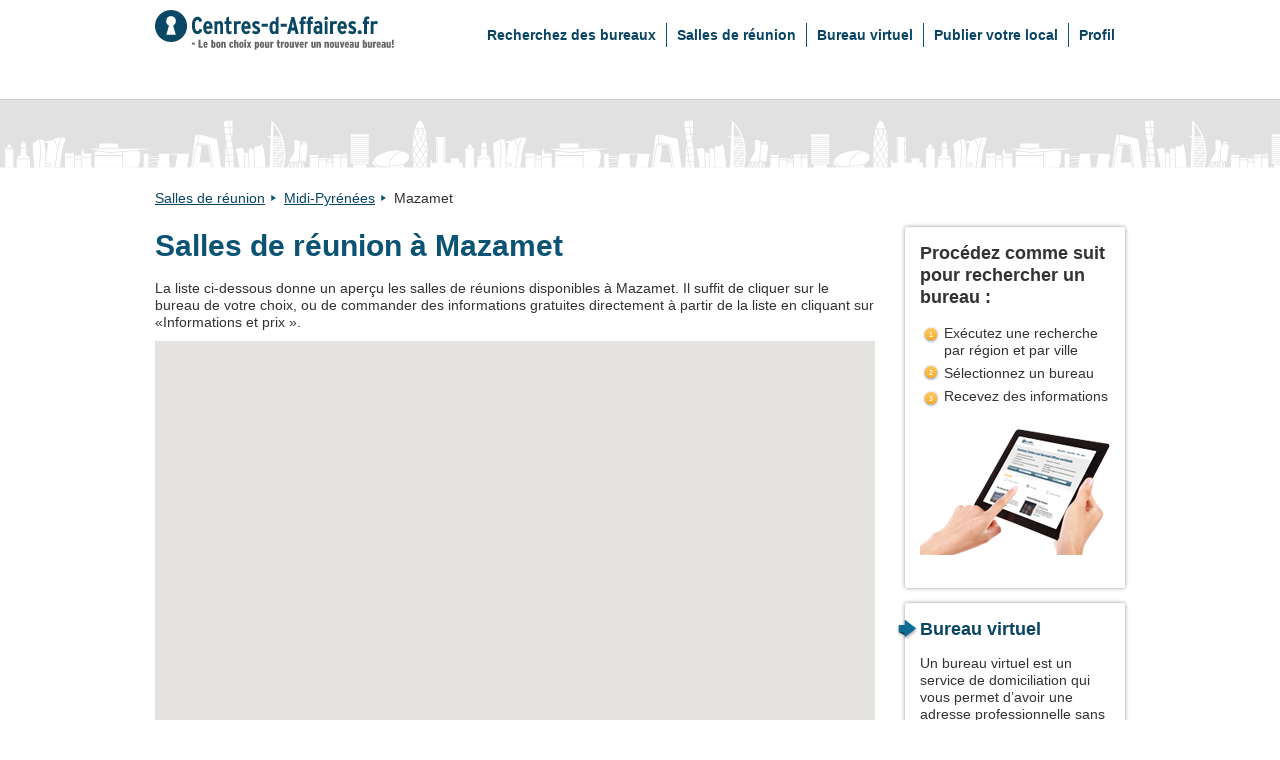

--- FILE ---
content_type: text/html; charset=utf-8
request_url: https://www.centres-d-affaires.fr/salle-de-reunion/france/midi-pyrenees/mazamet
body_size: 6741
content:
<!DOCTYPE html><html lang="fr"><head><style>.gm-style-moc{background-color:rgba(0,0,0,.45);pointer-events:none;text-align:center;-webkit-transition:opacity ease-in-out;transition:opacity ease-in-out}.gm-style-mot{color:white;font-family:Roboto,Arial,sans-serif;font-size:22px;margin:0;position:relative;top:50%;transform:translateY(-50%);-webkit-transform:translateY(-50%);-ms-transform:translateY(-50%)}sentinel{}
</style><style>.gm-style img{max-width: none;}.gm-style {font: 400 11px Roboto, Arial, sans-serif; text-decoration: none;}</style><!-- Global site tag (gtag.js) - Google Analytics -->

<!-- end Global site tag (gtag.js) - Google Analytics -->
<meta charset="utf-8"><title>Salles de réunion à Mazamet
</title><meta content="Salles de réunion à Mazamet
" name="description"><meta content="width=device-width, initial-scale=1, maximum-scale=1, user-scalable=no" name="viewport"><meta name="csrf-param" content="authenticity_token">
<meta name="csrf-token" content="iQ9rLV9jZR0P49Y7YpYpCLlSPCu0fUHv-JC9uSnv_bb5yeEo_KZPb4Hbgng3ZDldG6hc6euR7MobSILRz06DcA">
<link rel="stylesheet" media="screen" href="/packs/application-18a8107a4623dc4fa3a72a86f4d2645a.css"></head><body class="subpage-1" itemscope="" itemtype="http://schema.org/WebPage"><noscript><iframe height="0" src="//www.googletagmanager.com/ns.html?id=GTM-MJ7D6QG" style="display:none;visibility:hidden" width="0"></iframe></noscript>
<div id="CityComponent-react-component-3cca761f-2e29-4d99-88af-03bb54d96aef"><div><div><div class="header header__cookies-unaccepted header__privacy-page-link" id="js-header"><div class="header__container"><nav class="navbar navbar-default"><div class="container"><div class="navbar-header"><a href="/" target="_top" class="navbar-brand"><img class="logoImage" src="/assetpipe/logos/logo-fr-9ce0f0e9cf6b99b66f827e36f229bf4368862a036370039f8d8f78bda1689f66.svg" alt="main logo"></a></div><ul class="nav navbar-nav navbar-right"><li role="presentation" class=""><a href="/bureaux" title="Recherchez des bureaux">Recherchez des bureaux</a></li><li role="presentation" class=""><a href="/salle-de-reunion" title="Salles de réunion">Salles de réunion</a></li><li role="presentation" class=""><a href="/bureau-virtuel" title="Bureau virtuel">Bureau virtuel</a></li><li role="presentation" class=""><a href="/espace-proprietaires" title="Publier votre local
">Publier votre local
</a></li><li role="presentation" class=""><a href="/profil" title="Profil">Profil</a></li></ul></div></nav></div></div><div class="content-container"><div class="grey-background"><div class="container"><div class="row"><div class="col-md-12"><div><div class="breadcrumbs"><ul class="no-list"><li class="breadcrumbs-list"><a href="/salle-de-reunion">Salles de réunion</a></li><li class="breadcrumbs-list"><a href="/salle-de-reunion/france/midi-pyrenees">Midi-Pyrénées</a></li><li class="breadcrumbs-list"><span class="last-list">Mazamet</span></li></ul></div></div></div></div><div class="row stretch"><div class="col-md-9"><div class="leftPart"><div class="readMoreContainer"><h1 class="main-color bold">Salles de réunion à Mazamet
</h1></div><p><span>La liste ci-dessous donne un aperçu  les salles de réunions disponibles à Mazamet. Il suffit de cliquer sur le bureau de votre choix, ou de commander des informations gratuites directement à partir de la liste en cliquant sur «Informations et prix ».</span></p><div class="map-wrapper"><div style="height: 400px;"><div style="height: 100%; position: relative; overflow: hidden;"><div style="height: 100%; width: 100%; position: absolute; top: 0px; left: 0px; background-color: rgb(229, 227, 223);"><div tabindex="0" aria-label="Map" aria-roledescription="map" role="region" aria-describedby="4BB45495-2B05-4A48-884E-18134385E380" style="position: absolute; height: 100%; width: 100%; padding: 0px; border-width: 0px; margin: 0px; left: 0px; top: 0px;"><div id="4BB45495-2B05-4A48-884E-18134385E380" style="display: none;"></div></div><div class="gm-style" style="position: absolute; z-index: 0; left: 0px; top: 0px; height: 100%; width: 100%; padding: 0px; border-width: 0px; margin: 0px;"><div style="position: absolute; z-index: 0; left: 0px; top: 0px; height: 100%; width: 100%; padding: 0px; border-width: 0px; margin: 0px; cursor: url(&quot;https://maps.gstatic.com/mapfiles/openhand_8_8.cur&quot;), default; touch-action: none;"><div style="z-index: 1; position: absolute; left: 50%; top: 50%; width: 100%; will-change: transform; transform: translate(0px, 0px);"><div style="position: absolute; left: 0px; top: 0px; z-index: 100; width: 100%;"><div style="position: absolute; left: 0px; top: 0px; z-index: 0;"><div style="position: absolute; z-index: 983; transform: matrix(1, 0, 0, 1, -31, -213);"><div style="position: absolute; left: 0px; top: 256px; width: 256px; height: 256px;"><div style="width: 256px; height: 256px;"></div></div><div style="position: absolute; left: -256px; top: 256px; width: 256px; height: 256px;"><div style="width: 256px; height: 256px;"></div></div><div style="position: absolute; left: -256px; top: 0px; width: 256px; height: 256px;"><div style="width: 256px; height: 256px;"></div></div><div style="position: absolute; left: 0px; top: 0px; width: 256px; height: 256px;"><div style="width: 256px; height: 256px;"></div></div><div style="position: absolute; left: 256px; top: 0px; width: 256px; height: 256px;"><div style="width: 256px; height: 256px;"></div></div><div style="position: absolute; left: 256px; top: 256px; width: 256px; height: 256px;"><div style="width: 256px; height: 256px;"></div></div><div style="position: absolute; left: -512px; top: 256px; width: 256px; height: 256px;"><div style="width: 256px; height: 256px;"></div></div><div style="position: absolute; left: -512px; top: 0px; width: 256px; height: 256px;"><div style="width: 256px; height: 256px;"></div></div></div></div></div><div style="position: absolute; left: 0px; top: 0px; z-index: 101; width: 100%;"></div><div style="position: absolute; left: 0px; top: 0px; z-index: 102; width: 100%;"></div><div style="position: absolute; left: 0px; top: 0px; z-index: 103; width: 100%;"><div style="position: absolute; left: 0px; top: 0px; z-index: -1;"><div style="position: absolute; z-index: 983; transform: matrix(1, 0, 0, 1, -31, -213);"><div style="width: 256px; height: 256px; overflow: hidden; position: absolute; left: 0px; top: 256px;"></div><div style="width: 256px; height: 256px; overflow: hidden; position: absolute; left: -256px; top: 256px;"></div><div style="width: 256px; height: 256px; overflow: hidden; position: absolute; left: -256px; top: 0px;"></div><div style="width: 256px; height: 256px; overflow: hidden; position: absolute; left: 0px; top: 0px;"></div><div style="width: 256px; height: 256px; overflow: hidden; position: absolute; left: 256px; top: 0px;"></div><div style="width: 256px; height: 256px; overflow: hidden; position: absolute; left: 256px; top: 256px;"></div><div style="width: 256px; height: 256px; overflow: hidden; position: absolute; left: -512px; top: 256px;"></div><div style="width: 256px; height: 256px; overflow: hidden; position: absolute; left: -512px; top: 0px;"></div></div></div><div style="width: 21px; height: 22px; overflow: hidden; position: absolute; left: -11px; top: -22px; z-index: 0;"><img alt="" src="https://maps.gstatic.com/mapfiles/transparent.png" draggable="false" style="position: absolute; left: -21px; top: 0px; user-select: none; border: 0px; padding: 0px; margin: 0px; max-width: none;"></div></div><div style="position: absolute; left: 0px; top: 0px; z-index: 0;"></div><div style="position: absolute; left: 0px; top: 0px; z-index: -1; transform: matrix(1, 0, 0, 1, -360, -200);"><div style="position: absolute; left: 0px; top: 0px;"><img alt="" src="https://maps.googleapis.com/maps/api/js/StaticMapService.GetMapImage?1m2&amp;1i17346999&amp;2i11950605&amp;2e1&amp;3u17&amp;4m2&amp;1u720&amp;2u400&amp;5m6&amp;1e0&amp;5sen-US&amp;6sus&amp;10b1&amp;12b1&amp;14i47083502&amp;key=AIzaSyCB-C2df0QoK2pJ1TnRGKXTOexFZDeHY3U&amp;token=100060" style="width: 720px; height: 400px;"></div></div></div><div style="z-index: 3; position: absolute; height: 100%; width: 100%; padding: 0px; border-width: 0px; margin: 0px; left: 0px; top: 0px; touch-action: pan-x pan-y;"><div style="z-index: 4; position: absolute; left: 50%; top: 50%; width: 100%; will-change: transform; transform: translate(0px, 0px);"><div style="position: absolute; left: 0px; top: 0px; z-index: 104; width: 100%;"></div><div style="position: absolute; left: 0px; top: 0px; z-index: 105; width: 100%;"></div><div style="position: absolute; left: 0px; top: 0px; z-index: 106; width: 100%;"><slot></slot><span id="36B91D9D-BD7C-4F57-AE8D-E216C3E97CD8" style="display: none;">To navigate, press the arrow keys.</span><div title="" role="button" tabindex="0" aria-describedby="36B91D9D-BD7C-4F57-AE8D-E216C3E97CD8" style="width: 21px; height: 22px; overflow: hidden; position: absolute; cursor: pointer; touch-action: none; left: -11px; top: -22px; z-index: 0;"><img alt="" src="https://maps.gstatic.com/mapfiles/transparent.png" draggable="false" style="width: 21px; height: 22px; user-select: none; border: 0px; padding: 0px; margin: 0px; max-width: none;"></div></div><div style="position: absolute; left: 0px; top: 0px; z-index: 107; width: 100%;"></div></div></div><div class="gm-style-moc" style="z-index: 4; position: absolute; height: 100%; width: 100%; padding: 0px; border-width: 0px; margin: 0px; left: 0px; top: 0px; transition-property: opacity, display; opacity: 0; display: none;"><p class="gm-style-mot"></p></div></div><iframe aria-hidden="true" frameborder="0" tabindex="-1" style="z-index: -1; position: absolute; width: 100%; height: 100%; top: 0px; left: 0px; border: none; opacity: 0;"></iframe><div style="pointer-events: none; width: 100%; height: 100%; box-sizing: border-box; position: absolute; z-index: 1000002; opacity: 0; border: 2px solid rgb(26, 115, 232);"></div></div></div></div><div><div><div><div></div></div></div></div></div></div><div><div class="map_search"><div><h2 class="map_search__title">Découvrez les salles de réunion disponibles à Mazamet</h2></div></div></div><div class="listview-section" id="listViewSection"><div class="location-offices"><div class="row"><div class="col-sm-4 col-md-4"><div class="listImageWrapper"><div class="mapPointer"><div class="mapPointerMarker" style="background-position: -21px 0px;">&nbsp;</div></div><div class="image-wrapper"><a title="Av. Albert Rouviere, Mazamet" href="/bureaux/france/midi-pyrenees/mazamet/av-albert-rouviere-132461"><img class="listImage" src="https://imageproxy-v2.services.lokalebasen.dk/330x255/lb-images-eu/fr/5524833/1710314-17-av-albert-rouviere.jpg?v=m1664989027" alt="Av. Albert Rouviere, Mazamet" id="132461"></a></div></div></div><div class="col-sm-8 col-md-8"><div class="row"><div class="col-sm-7 listview-description"><h4 class="listview-description__mainlink"><a class="listview-description__headelink" href="/bureaux/france/midi-pyrenees/mazamet/av-albert-rouviere-132461">Av. Albert Rouviere, Mazamet</a></h4><div class="listview-description__description-text"><div><span width="0"><span><span>In the heart of the Haut-Languedoc Regional</span><br><span>Natural Park, Mazamet offers you an exceptional</span><br><span>working environment. But it also benefits...</span></span><span style="position: fixed; visibility: hidden; top: 0px; left: 0px;"><span>...<br></span></span></span></div></div><div class="listview-description__info-buttons"><span class="read-more-button"><a href="/bureaux/france/midi-pyrenees/mazamet/av-albert-rouviere-132461" title="Savoir plus sur cette location de bureau: ">Voir détails </a></span><span><span><span class="get-price-button"><button type="button" class="button--link">Informations et prix</button></span></span></span></div></div><div class="col-sm-5 listview-overview"><div class="marker-rating"><p class="marker-rating__category">Catégorie:</p><div class="location-rating"><img src="/packs/_/assets/images/icons/star_rate-0e4081fc490f03b17928198aaa6f9fd3.svg" alt="star rating icon"><img src="/packs/_/assets/images/icons/star_rate-0e4081fc490f03b17928198aaa6f9fd3.svg" alt="star rating icon"><img src="/packs/_/assets/images/icons/star_rate-0e4081fc490f03b17928198aaa6f9fd3.svg" alt="star rating icon"><img src="/packs/_/assets/images/icons/star_rate-0e4081fc490f03b17928198aaa6f9fd3.svg" alt="star rating icon"></div></div><div class="office-short-info"><p>Taille du bureau: 10 à  1000 m²</p></div><div class="location-type"><p>Salles de réunion</p></div></div></div></div></div></div></div></div></div><div class="col-md-3"><div class="rightContainer"><div class="row rightPart"><div class="col-sm-6 col-md-12"><div class="box-shadow"><div class="side-steps"><div class="sidebar"><h3 class="sidebar-header">Procédez comme suit pour rechercher un bureau :</h3><ul class="numbered-list__orange"><li>Exécutez une recherche par région et par ville</li><li>Sélectionnez un bureau</li><li>Recevez des informations</li></ul></div></div></div></div><div class="col-sm-6 col-md-12"><div class="box-shadow" id="virtual-form"><div class="sidebar"><h3 class="sidebar-header arrowed arrowed--b colored--b">Bureau virtuel</h3><p>Un bureau virtuel est un service de domiciliation qui vous permet d’avoir une adresse professionnelle sans devoir louer ou posséder un bureau traditionnel.
</p><a target="_blank" rel="noopener noreferrer" href="/bureau-virtuel">Voir les bureaux virtuels disponibles
</a></div></div></div><div class="col-sm-6 col-md-12 sticky-column"><div class="order-form__wrapper order-form__wrapper--empty sticky"><div class="box-shadow js-order-form order-form__container" id="main-order-form"><div class="sidebar"><h3 class="sidebar-header arrowed arrowed--g colored--o">Infos complémentaires:</h3><p><strong>Sélectionnez les bureaux qui vous intéressent et cliquez sur
« Informations »</strong><span class="button--link" role="button" tabindex="0">(?)</span></p><div class="selected-locations" id="flying-destination"></div><form name="orderForm" class="order-form"><input name="authenticity_token" type="hidden" value="aaU5GOQ7qJPKIMnt2JxzPQpjOlY_Tpog3yTHx5YjWm0ZY7MdR_6C4UQYna6NbmNoqJlalGCiNwU8_PivcIIkqw"><div class="form-group"><label for="name">Nom, Prénom:</label><input name="name" type="text" id="name" value=""><div class="validation-message"></div></div><div class="form-group"><label for="firm">Entreprise:</label><input name="firm" id="firm" type="text" value=""><div class="validation-message"></div></div><div class="form-group"><label for="email">Courriel:</label><input name="email" id="email" type="text" value=""><div class="validation-message"></div></div><div class="form-group"><label for="phone">Numéro de téléphone :&nbsp;(+ code pays)</label><input name="phone" id="phone" value="+33"><div class="validation-message"></div></div><label for="comments">Remarques:</label><textarea name="comments"></textarea><button class="form-submit" type="submit" disabled="">Informations</button></form><div class="privacy-url"><button type="button" class="button--link">À quoi servent vos informations?</button></div></div></div></div></div></div></div></div></div><div class="row"><div class="col-xs-12"><div class="main-search ddi-2"><h3 class="white bold main-search__title ddi-2">Rechercher un local:</h3><div class="select-wrapper"><select name="cities"><option value="">Sélectionnez une ville</option><option value="/salle-de-reunion/france/provence-alpes-cote-d-azur/aix-en-provence">Aix en Provence</option><option value="/salle-de-reunion/france/ile-de-france/alfortville">Alfortville</option><option value="/salle-de-reunion/france/picardie/amiens">Amiens</option><option value="/salle-de-reunion/france/ile-de-france/antony">Antony</option><option value="/salle-de-reunion/france/provence-alpes-cote-d-azur/avignon">Avignon</option><option value="/salle-de-reunion/france/ile-de-france/bagnolet">Bagnolet</option><option value="/salle-de-reunion/france/provence-alpes-cote-d-azur/beausoleil">Beausoleil</option><option value="/salle-de-reunion/france/picardie/beauvais">Beauvais</option><option value="/salle-de-reunion/france/bourgogne-franche-comte/besancon">Besancon</option><option value="/salle-de-reunion/france/aquitaine/bordeaux">Bordeaux</option><option value="/salle-de-reunion/france/ile-de-france/boulogne-billancourt">Boulogne-Billancourt</option><option value="/salle-de-reunion/france/picardie/boves">Boves</option><option value="/salle-de-reunion/france/rhone-alpes/brunoy">Brunoy</option><option value="/salle-de-reunion/france/normandy/caen">Caen</option><option value="/salle-de-reunion/france/provence-alpes-cote-d-azur/cannes">Cannes</option><option value="/salle-de-reunion/france/ile-de-france/cergy">Cergy</option><option value="/salle-de-reunion/france/ile-de-france/champs-sur-marne">Champs-sur-Marne</option><option value="/salle-de-reunion/france/fake-province/cher">Cher</option><option value="/salle-de-reunion/france/ile-de-france/colombes">Colombes</option><option value="/salle-de-reunion/france/ile-de-france/courbevoie">Courbevoie</option><option value="/salle-de-reunion/france/bourgogne-franche-comte/dijon">Dijon</option><option value="/salle-de-reunion/france/rhone-alpes/echirolles">Echirolles</option><option value="/salle-de-reunion/france/ile-de-france/fontainebleau">Fontainebleau</option><option value="/salle-de-reunion/france/ile-de-france/fontenay-sous-bois">Fontenay sous Bois</option><option value="/salle-de-reunion/france/grand-est/forbach">Forbach</option><option value="/salle-de-reunion/france/rhone-alpes/grenoble">Grenoble</option><option value="/salle-de-reunion/france/fake-province/hauts-de-france">Hauts-de-France</option><option value="/salle-de-reunion/france/ile-de-france/issy-les-moulineaux">Issy les Moulineaux</option><option value="/salle-de-reunion/france/ile-de-france/ivry-sur-seine">Ivry-sur-Seine</option><option value="/salle-de-reunion/france/ile-de-france/defense">La Défense</option><option value="/salle-de-reunion/france/ile-de-france/la-garenne-colombes">La Garenne-Colombes</option><option value="/salle-de-reunion/france/poitou-charentes/la-rochelle">La Rochelle</option><option value="/salle-de-reunion/france/pays-de-la-loire/le-mans">Le Mans</option><option value="/salle-de-reunion/france/picardie/le-plessis-belleville">Le Plessis Belleville</option><option value="/salle-de-reunion/france/ile-de-france/levallois-perret">Levallois Perret</option><option value="/salle-de-reunion/france/nord-pas-de-calais/lille">Lille</option><option value="/salle-de-reunion/france/bourgogne/longvic">Longvic</option><option value="/salle-de-reunion/france/rhone-alpes/lyon">Lyon</option><option value="/salle-de-reunion/france/ile-de-france/marne-la-vallee">Marne La Vallee</option><option value="/salle-de-reunion/france/provence-alpes-cote-d-azur/marseille">Marseille</option><option value="/salle-de-reunion/france/midi-pyrenees/mazamet">Mazamet</option><option value="/salle-de-reunion/france/grand-est/metz">Metz</option><option value="/salle-de-reunion/france/ile-de-france/montigny-le-bretonneux">Montigny-le-Bretonneux</option><option value="/salle-de-reunion/france/languedoc-roussillon/montpellier">Montpellier</option><option value="/salle-de-reunion/france/ile-de-france/montrouge">Montrouge</option><option value="/salle-de-reunion/france/ile-de-france/montevrain">Montévrain</option><option value="/salle-de-reunion/france/ile-de-france/morainvilliers">Morainvilliers</option><option value="/salle-de-reunion/france/alsace/mulhouse">Mulhouse</option><option value="/salle-de-reunion/france/lorraine/nancy">Nancy</option><option value="/salle-de-reunion/france/ile-de-france/nanterre">Nanterre</option><option value="/salle-de-reunion/france/pays-de-la-loire/nantes">Nantes</option><option value="/salle-de-reunion/france/ile-de-france/neuilly-sur-seine">Neuilly-Sur-Seine</option><option value="/salle-de-reunion/france/provence-alpes-cote-d-azur/nice">Nice</option><option value="/salle-de-reunion/france/ile-de-france/nogent-sur-marne">Nogent-sur-Marne</option><option value="/salle-de-reunion/france/fake-province/nouvelle-aquitaine">Nouvelle Aquitaine</option><option value="/salle-de-reunion/france/fake-province/occitanie">Occitanie</option><option value="/salle-de-reunion/france/ile-de-france/orly">Orly</option><option value="/salle-de-reunion/france/centre/orleans">Orléans</option><option value="/salle-de-reunion/france/ile-de-france/pantin">Pantin</option><option value="/salle-de-reunion/france/paris/paris-1">Paris 1</option><option value="/salle-de-reunion/france/paris/paris-10">Paris 10</option><option value="/salle-de-reunion/france/paris/paris-11">Paris 11</option><option value="/salle-de-reunion/france/paris/paris-12">Paris 12</option><option value="/salle-de-reunion/france/paris/paris-13">Paris 13</option><option value="/salle-de-reunion/france/paris/paris-14">Paris 14</option><option value="/salle-de-reunion/france/paris/paris-15">Paris 15</option><option value="/salle-de-reunion/france/paris/paris-16">Paris 16</option><option value="/salle-de-reunion/france/paris/paris-17">Paris 17</option><option value="/salle-de-reunion/france/paris/paris-18">Paris 18</option><option value="/salle-de-reunion/france/paris/paris-2">Paris 2</option><option value="/salle-de-reunion/france/paris/paris-3">Paris 3</option><option value="/salle-de-reunion/france/paris/paris-4">Paris 4</option><option value="/salle-de-reunion/france/paris/paris-5">Paris 5</option><option value="/salle-de-reunion/france/paris/paris-6">Paris 6</option><option value="/salle-de-reunion/france/paris/paris-7">Paris 7</option><option value="/salle-de-reunion/france/paris/paris-8">Paris 8</option><option value="/salle-de-reunion/france/paris/paris-9">Paris 9</option><option value="/salle-de-reunion/france/languedoc-roussillon/perpignan">Perpignan</option><option value="/salle-de-reunion/france/ile-de-france/pontoise">Pontoise</option><option value="/salle-de-reunion/france/grand-est/reims">Reims</option><option value="/salle-de-reunion/france/bretagne/rennes">Rennes</option><option value="/salle-de-reunion/france/haute-normandie/rouen">Rouen</option><option value="/salle-de-reunion/france/ile-de-france/rueil-malmaison">Rueil-Malmaison</option><option value="/salle-de-reunion/france/centre/saint-avertin">Saint Avertin</option><option value="/salle-de-reunion/france/rhone-alpes/saint-etienne">Saint Etienne</option><option value="/salle-de-reunion/france/rhone-alpes/saint-genis-pouilly">Saint Genis Pouilly</option><option value="/salle-de-reunion/france/rhone-alpes/saint-raphael">Saint Raphael</option><option value="/salle-de-reunion/france/ile-de-france/saint-cloud">Saint-Cloud</option><option value="/salle-de-reunion/france/ile-de-france/saint-denis">Saint-Dénis</option><option value="/salle-de-reunion/france/midi-pyrenees/saint-jean">Saint-Jean</option><option value="/salle-de-reunion/france/ile-de-france/saint-maur-des-fosses">Saint-Maur-des-Fossés</option><option value="/salle-de-reunion/france/ile-de-france/saint-ouen-sur-seine">Saint-Ouen-sur-Seine</option><option value="/salle-de-reunion/france/rhone-alpes/sainte-maxime">Sainte Maxime</option><option value="/salle-de-reunion/france/poitou-charentes/saintes">Saintes</option><option value="/salle-de-reunion/france/provence-alpes-cote-d-azur/sophia-antipolis">Sophia-Antipolis</option><option value="/salle-de-reunion/france/alsace/strasbourg">Strasbourg</option><option value="/salle-de-reunion/france/ile-de-france/suresnes">Suresnes</option><option value="/salle-de-reunion/france/midi-pyrenees/terssac">Terssac</option><option value="/salle-de-reunion/france/ile-de-france/thiais">Thiais</option><option value="/salle-de-reunion/france/provence-alpes-cote-d-azur/toulon">Toulon</option><option value="/salle-de-reunion/france/midi-pyrenees/toulouse">Toulouse</option><option value="/salle-de-reunion/france/centre/tours">Tours</option><option value="/salle-de-reunion/france/ile-de-france/tremblay-en-france">Tremblay-en-France</option><option value="/salle-de-reunion/france/ile-de-france/val-de-marne">Val-de-Marne</option><option value="/salle-de-reunion/france/bretagne/vannes">Vannes</option><option value="/salle-de-reunion/france/ile-de-france/vanves">Vanves</option><option value="/salle-de-reunion/france/ile-de-france/versailless">Versailless</option><option value="/salle-de-reunion/france/rhone-alpes/vienne">Vienne</option><option value="/salle-de-reunion/france/rhone-alpes/villeurbanne">Villeurbanne</option><option value="/salle-de-reunion/france/ile-de-france/velizy-villacoublay">Vélizy-Villacoublay</option></select></div><h3 class="white bold main-search__devider ddi-2">Ou</h3><div class="select-wrapper"><select name="provinces"><option value="">Sélectionnez une région</option><option value="/salle-de-reunion/france/alsace">Alsace</option><option value="/salle-de-reunion/france/aquitaine">Aquitaine</option><option value="/salle-de-reunion/france/bourgogne">Bourgogne</option><option value="/salle-de-reunion/france/bretagne">Bretagne</option><option value="/salle-de-reunion/france/centre">Centre</option><option value="/salle-de-reunion/france/grand-est">Grand Est</option><option value="/salle-de-reunion/france/haute-normandie">Haute-Normandie</option><option value="/salle-de-reunion/france/ile-de-france">Île-de-France</option><option value="/salle-de-reunion/france/languedoc-roussillon">Languedoc-Roussillon</option><option value="/salle-de-reunion/france/lorraine">Lorraine</option><option value="/salle-de-reunion/france/midi-pyrenees">Midi-Pyrénées</option><option value="/salle-de-reunion/france/nord-pas-de-calais">Nord-Pas-de-Calais</option><option value="/salle-de-reunion/france/normandy">Normandy</option><option value="/salle-de-reunion/france/paris">Paris</option><option value="/salle-de-reunion/france/pays-de-la-loire">Pays de la Loire</option><option value="/salle-de-reunion/france/picardie">Picardie</option><option value="/salle-de-reunion/france/poitou-charentes">Poitou-Charentes</option><option value="/salle-de-reunion/france/provence-alpes-cote-d-azur">Provence-Alpes-Côte d'Azur</option><option value="/salle-de-reunion/france/rhone-alpes">Rhône-Alpes</option></select></div></div></div></div></div></div></div><div class="footer" id="js-footer"><div class="container"><div class="row"><div class="footer__col col-sm-3"><h3 class="bold">Nous contacter</h3><p>Centres-d-affaires.fr fait partie des plus grands portails français dédiés à la location de bureaux en centres d’affaires. Il vous permet, facilement et rapidement, d’obtenir une liste des bureaux à louer partout en France. </p><a href="/profil">En savoir plus sur centres-d-affaires.fr</a><div class="social-icons"><a href="https://www.facebook.com/MatchOffice" title="Follow us on Facebook" target="_blank" rel="noopener noreferrer" class="social-icon facebook">&nbsp;</a><a href="https://twitter.com/matchoffice?lang=da" title="Share on Twitter" target="_blank" rel="noopener noreferrer" class="social-icon twitter">&nbsp;</a><a href="https://www.linkedin.com/company/matchoffice-aps" title="Follow us on LinkedIn" target="_blank" rel="noopener noreferrer" class="social-icon linkedin">&nbsp;</a></div></div><div class="footer__col col-sm-3"><h3 class="bold">Informations</h3><ul><li><a href="/bureaux/">Recherchez des bureaux</a></li><li><a href="/salle-de-reunion">Salles de réunion</a></li><li><a href="/bureau-virtuel/">Bureau virtuel</a></li><li><a href="/faq/">Foire aux questions</a></li><li><a href="/profil/">Profil</a></li><li><a href="/espace-proprietaires/">Espace proprietaires</a></li><li><a href="/privacy">Politique de protection de la vie privée</a></li></ul></div><div class="footer__col col-sm-3"><h3 class="bold">Recherches populaires</h3><ul><li><a href="/bureaux/france/ile-de-france/paris/">Paris</a></li><li><a href="/bureaux/france/provence-alpes-cote-dazur/marseille/">Marseille</a></li><li><a href="/bureaux/france/midi-pyrenees/toulouse/">Toulouse</a></li><li><a href="/bureaux/france/ile-de-france/defense">La Defense</a></li></ul></div><div class="footer__col col-sm-3"><h3 class="bold">Avis des utilisateurs</h3><i>Le site m’a permis de rechercher en un seul et même endroit un bureau à partager dans plusieurs villes qui m’intéressaient. Une solution rapide et simple pour trouver le bureau idéal.</i><p class="tar">Thomas&nbsp;Ruhoff,&nbsp;DN-Property
</p></div></div><div class="footer__bottom"><span itemscope="" itemtype="http://data-vocabulary.org/Organization"><span itemprop="name">© MatchOffice&nbsp; • &nbsp;</span><span itemprop="address" itemscope="" itemtype="http://data-vocabulary.org/Address"><span itemprop="street-address">37-39 avenue Ledru-Rollin&nbsp; • &nbsp;</span><span itemprop="postal-code">75012&nbsp;</span><span itemprop="locality">Paris&nbsp; • &nbsp;</span></span><a href="tel:+33 (0)1 46 46 10 21" itemprop="tel" class="no-underline">+33 (0)1 46 46 10 21&nbsp; • &nbsp;</a><span class="richMail"><a href="mailto:info@matchoffice.com">info@matchoffice.com</a></span></span><a class="global-site-link" href="https://www.matchoffice.com" target="_blank" rel="noopener noreferrer">Global Office Search</a></div></div></div></div></div></div>
      
      
<div style="position: absolute; left: 0px; top: -2px; height: 1px; overflow: hidden; visibility: hidden; width: 1px;"><span style="position: absolute; font-size: 300px; width: auto; height: auto; margin: 0px; padding: 0px; font-family: Roboto, Arial, sans-serif;">BESbswy</span></div></body></html>

--- FILE ---
content_type: text/css
request_url: https://www.centres-d-affaires.fr/packs/application-18a8107a4623dc4fa3a72a86f4d2645a.css
body_size: 29662
content:
@import url(https://fonts.googleapis.com/icon?family=Material+Icons);.header__cookie-wrapper{background-color:#094764;height:48px;font-size:12px;line-height:14px;font-weight:300;padding:10px 0;color:#fff}.header__cookie-wrapper .container{height:100%}@media only screen and (max-width:573px){.header__cookie-wrapper{height:78px}}.header__cookie-container{display:-webkit-box;display:-ms-flexbox;display:flex;-webkit-box-align:center;-ms-flex-align:center;align-items:center;-webkit-box-pack:justify;-ms-flex-pack:justify;justify-content:space-between;height:100%}.header__cookie-privacy-page{background-image:url(/packs/_/assets/images/icons/cookie-badge-8357dd4485031fec1c21aa23322f028b.svg);background-repeat:no-repeat;background-position:0;background-size:18px;padding-left:25px}.header__cookie-text a,.header__cookie-text a:active,.header__cookie-text a:focus,.header__cookie-text a:hover{color:#fff;margin-left:2px}.header__cookie-wrapper--white{background-color:#fff;border-bottom:1px solid #e8eaea}@media only screen and (max-width:991px){.header__cookie-wrapper--white{display:none}}.header__cookie-wrapper--white .header__cookie-text{font-size:10px}.header__cookie-wrapper--white .header__cookie-text a,.header__cookie-wrapper--white .header__cookie-text a:active,.header__cookie-wrapper--white .header__cookie-text a:focus,.header__cookie-wrapper--white .header__cookie-text a:hover{color:#000}.header__cookie-wrapper--white .header__cookie-privacy-page{-webkit-box-pack:end;-ms-flex-pack:end;justify-content:flex-end;background-position:100%;padding-right:15px;padding-left:0;background-size:10px}.header__cookie-button{font-weight:900;margin-left:10px}.header__cookie-button:hover{cursor:pointer}.header{min-height:100px;background-color:#fff;top:0;left:0;right:0;z-index:5;border-bottom:1px solid #ccc;position:relative}@media only screen and (max-width:768px){.header{position:fixed}}@media only screen and (max-width:991px){.header{padding-top:0;min-height:45px;display:block}.header .btn-group{position:static}.header .dropdown-menu{right:0;padding:0;border-radius:0;width:100%;margin:0;-webkit-box-shadow:none;box-shadow:none;border:none;border-bottom:1px solid #ccc}.header .dropdown-menu li{border-top:1px solid #ccc;padding:0}.header .dropdown-menu li+li{border-top:1px solid #ccc}.header .dropdown-menu li a{text-decoration:none;font-weight:700;color:#0a4664;padding:10px 20px}.header .dropdown-menu .active-link a{color:#999}.header #mobile-header{border:none;padding:10px 10px 8px;border-radius:0}.header #mobile-header:active,.header #mobile-header:focus,.header #mobile-header:hover{background-color:#fff;-webkit-box-shadow:none;box-shadow:none}}@media only screen and (max-width:991px){.header__container{padding:0;height:45px;display:-webkit-box;display:-ms-flexbox;display:flex;-webkit-box-pack:justify;-ms-flex-pack:justify;justify-content:space-between;-webkit-box-align:center;-ms-flex-align:center;align-items:center}}.header__logo a{display:inline-block}@media only screen and (max-width:991px){.header__logo{-webkit-box-flex:1;-ms-flex-positive:1;flex-grow:1}.header__logo a{height:100%;padding:6px 15px}.header__logo img{max-width:180px}}.header .navbar .container{height:70px;display:-webkit-box;display:-ms-flexbox;display:flex;-webkit-box-align:center;-ms-flex-align:center;align-items:center;max-width:970px}.header .navbar .navbar-header{-webkit-box-flex:1;-ms-flex-positive:1;flex-grow:1}.header .navbar-default{border:0;background:none;margin-bottom:0}.header .navbar-default .navbar-right li a{color:#0a4664}.header .navbar-default .navbar-right .active-link a,.header .navbar-default .navbar-right li a:active,.header .navbar-default .navbar-right li a:hover{color:#999}.header .navbar-brand{padding:0}.header .navbar-brand img{height:40px}.header .navbar-toggle{margin:0;border:none;padding:15px 10px;cursor:pointer}.header .navbar-toggle:focus,.header .navbar-toggle:hover{background:none}.header .navbar-toggle .icon-bar{background-color:#0a4664}.header .navbar-toggle .navbar-collapse{border:none}.header .navbar-right{display:-webkit-box;display:-ms-flexbox;display:flex;-webkit-box-orient:horizontal;-webkit-box-direction:normal;-ms-flex-flow:row wrap;flex-flow:row wrap;-webkit-box-pack:end;-ms-flex-pack:end;justify-content:flex-end}.header .navbar-right li{padding:2px 10px}.header .navbar-right li+li{border-left:1px solid #0b5374}.header .navbar-right li a{font-size:14px;font-weight:700;color:#0a4664;text-decoration:none;display:-webkit-box;display:-ms-flexbox;display:flex;-webkit-box-align:center;-ms-flex-align:center;align-items:center;padding:0}.location-added-message{position:absolute;top:100%;right:-49px;z-index:1000;float:left;min-width:160px;padding:5px 0;margin:10px 0 0;font-size:14px;text-align:left;list-style:none;background-color:#fff;background-clip:padding-box;border:1px solid rgba(0,0,0,.15);border-radius:4px;-webkit-box-shadow:0 6px 12px rgba(0,0,0,.175);box-shadow:0 6px 12px rgba(0,0,0,.175);width:320px}@media only screen and (max-width:480px){.location-added-message{width:100vw}}.location-added-message:after{content:"";position:absolute;top:-6px;right:53px;width:15px;height:15px;background-color:#fff;-webkit-transform:rotate(225deg);transform:rotate(225deg);-webkit-box-shadow:2px 2px 1px rgba(0,0,0,.1);box-shadow:2px 2px 1px rgba(0,0,0,.1);z-index:-1}.location-added-message__title{text-transform:capitalize}.location-added-message__see-all-btn{-webkit-transform:scale(1);transform:scale(1);font-size:14px;font-weight:700;color:#fff;text-transform:uppercase;text-decoration:none;display:inline-block;padding:10px 15px;border:1px solid #e1e1e1;background:#fdc702 none;-webkit-box-shadow:inset 0 -8px 15px 5px rgba(255,153,0,.95);box-shadow:inset 0 -8px 15px 5px rgba(255,153,0,.95);border-collapse:separate;border-radius:4px;text-shadow:1px 1px 4px rgba(0,0,0,.7);position:relative;text-align:center;width:100%}.location-added-message__message-content{font-size:12px}@media only screen and (max-width:767px){.modal-dialog{margin:20px}}.modal-dialog .modal-content{border-radius:none}.modal-dialog ul{padding-left:40px}.modal-dialog .close{background:url(/packs/_/assets/images/icons/close-icon-38a72de1c9a8411d92fcc7e5f93696f0.svg);background-repeat:no-repeat;background-size:30px;font-size:0;position:absolute;right:-18px;top:-11px;height:35px;width:35px;opacity:1;z-index:1100}.modal-dialog .close:active,.modal-dialog .close:focus,.modal-dialog .close:hover{outline:none;opacity:1}.order-form__wrapper{position:relative;margin:0;padding:0}@media (min-width:992px){.order-form__wrapper.sticky{position:sticky;top:16px;bottom:24px}}.order-form__wrapper .sidebar>p{font-size:14px;line-height:17px}@media only screen and (max-width:991px){.order-form__wrapper{overflow:auto;width:100vw}}@media only screen and (max-width:991px){.order-form__wrapper--empty{width:320px}}@media only screen and (max-width:480px){.order-form__wrapper--empty{width:100vw}}.order-form__container{-webkit-transition:margin 1.2s ease;transition:margin 1.2s ease}.order-form{margin-top:17px}.order-form__close-btn{background:url(/packs/_/assets/images/icons/close-icon-38a72de1c9a8411d92fcc7e5f93696f0.svg) 50% no-repeat;width:27px;height:27px;float:right;margin-right:15px;margin-top:15px}.order-form label{margin-bottom:0;font-weight:400;color:#666;line-height:14px;width:100%}.order-form span{color:#666}.order-form input{margin-top:1px;height:30px;outline:none;border:1px solid #e1e1e1;font-size:14px;padding:5px;width:100%}.order-form input:active,.order-form input:focus{border:1px solid #333;color:#333}@media only screen and (max-width:1199px){.order-form input{height:40px}}.order-form input[type=number]{-moz-appearance:textfield}.order-form textarea{margin-top:5px;width:100%;resize:vertical;border:1px solid #e1e1e1;-webkit-transition:border .2s linear,-webkit-box-shadow .2s linear;transition:border .2s linear,-webkit-box-shadow .2s linear;transition:border .2s linear,box-shadow .2s linear;transition:border .2s linear,box-shadow .2s linear,-webkit-box-shadow .2s linear;outline:none;border-radius:3px;min-height:64px}.order-form textarea:active,.order-form textarea:focus{border:1px solid #333}.order-form select{width:100%;min-width:150px;height:20px;border:1px solid #e1e1e1;color:#333;margin-bottom:10px;font-weight:400;border-radius:0}@media only screen and (max-width:1199px){.order-form select{height:40px}}.order-form .validation-message{color:#f22708;line-height:1;margin-top:5px}.order-form .form-group{margin-bottom:15px}.order-form .error{border-color:#f22708}.order-form__counter-wrap{position:relative;display:inline-block}.order-form__counter-wrap:focus{outline:none}.order-form__counter{position:absolute;top:-3px;width:14px;height:14px;background-color:#f90;border-radius:50%;text-align:center;line-height:14px;color:#fff;font-size:10px;right:-1px}.form-submit{margin-top:20px;color:#fff;font-weight:700;text-transform:uppercase;cursor:pointer;font-size:14px;padding:5px;border:1px solid #e1e1e1;-webkit-box-shadow:inset 0 -8px 15px 5px rgba(255,153,0,.95);box-shadow:inset 0 -8px 15px 5px rgba(255,153,0,.95);border-radius:4px;background:#feb701;background:-webkit-gradient(linear,left top,left bottom,from(#feb701),to(#ff9e00));background:linear-gradient(180deg,#feb701,#ff9e00);width:100%;text-shadow:1px 1px 4px rgba(0,0,0,.7);outline:none}.form-submit:hover{text-decoration:underline}.form-submit__blue{background:#0e6b96 none;color:#fff;-webkit-box-shadow:inset 0 -8px 15px 5px rgba(10,70,100,.95);box-shadow:inset 0 -8px 15px 5px rgba(10,70,100,.95);text-shadow:1px 1px 4px rgba(0,0,0,.7)}.order-form--mobile{padding:7px 5px}.order-form--mobile .btn-group{position:static}.order-form--mobile .btn-group i:active,.order-form--mobile .btn-group i:focus{outline:none}.order-form--mobile .sidebar-header{background-image:none!important}.order-form--mobile .box-shadow{-webkit-box-shadow:none;box-shadow:none;margin-bottom:0}.order-form--mobile .dropdown-menu{left:auto;right:0;margin:0;border-radius:0;max-height:calc(100vh - 80px);border:none;-webkit-box-shadow:0 0 3px rgba(0,0,0,.3);box-shadow:0 0 3px rgba(0,0,0,.3);padding:0;width:auto}.order-form--mobile .dropdown-menu:after{content:"";position:absolute;top:-6px;right:53px;width:15px;height:15px;background-color:#fff;-webkit-transform:rotate(225deg);transform:rotate(225deg);-webkit-box-shadow:2px 2px 1px rgba(0,0,0,.1);box-shadow:2px 2px 1px rgba(0,0,0,.1);z-index:-1}.order-form--mobile .sidebar-header{background-image:none}.selected-locations{margin-bottom:10px}.selected-locations .selected-location{position:relative;list-style:none;background-color:#ffecd0;margin:2px 0;padding:8px 40px 8px 15px}.selected-locations .selected-location__delete{position:absolute;width:20px;height:20px;top:10px;right:11px;background:url(/packs/_/assets/images/icons/delete-b555d4e3139c1dcc3b281204918e16e9.svg);background-size:contain}.selected-locations .selected-location__delete:hover{cursor:pointer}.selected-locations .selected-location__delete:active,.selected-locations .selected-location__delete:focus,.selected-locations .selected-location__delete:hover{outline:none}.more-three-location{height:150px;overflow-y:scroll}@media only screen and (min-width:992px){.sign-up-form{max-width:300px;display:inline-block}}.privacy-url{padding-top:15px}.header-modals .modal-header{padding:0;border:none}.header-modals .modal-header h4{display:none}.header-modals .modal-body{padding:30px 15px}.header-modals .modal-body h4{font-size:14px;font-weight:700;color:#333;margin-bottom:6px}.header-modals .modal-body ul{padding-left:24px;list-style:none outside url(/packs/_/assets/images/icons/checkmark-4fd2c8c3994af18a65271034db6acd05.svg)}.header-modals .modal-body li{margin-bottom:10px}.information-dropdown{padding:20px}.information-dropdown h4{font-size:18px;line-height:22px;color:#f90;font-weight:700;margin-bottom:10px}.information-dropdown .button--link{margin-top:10px}#main-order-form{z-index:10}@media (min-width:992px){.rightPart{height:100%;display:-webkit-box;display:-ms-flexbox;display:flex;-webkit-box-orient:vertical;-webkit-box-direction:normal;-ms-flex-direction:column;flex-direction:column}}.social-icons{margin-top:10px}.social-icon{width:18px;height:18px;display:inline-block;background-position:50%;background-repeat:no-repeat;background-size:contain}.social-icon+.social-icon{margin-left:5px}.social-icon.facebook{background-image:url(/packs/_/assets/images/icons/facebook-icon-e86d4bbc95f9a989d11c83b6116f1f41.svg)}.social-icon.twitter{background-image:url(/packs/_/assets/images/icons/twitter-icon-19a52729a085206773d6ed883b7eff80.svg)}.social-icon.linkedin{background-image:url(/packs/_/assets/images/icons/linkedin-icon-3877d87704a5bdd94950bc5da6f13c37.svg)}.footer{background-color:#0a4664;padding:30px 0;color:#fff;-webkit-box-shadow:0 0 6px rgba(0,0,0,.3);box-shadow:0 0 6px rgba(0,0,0,.3)}.footer h3{margin-bottom:5px;font-size:17px;line-height:22px}.footer a,.footer i,.footer p,.footer span,.footer ul{color:#fff;font-size:12px;line-height:17px;text-decoration:none}.footer a:active,.footer a:focus,.footer a:hover{text-decoration:underline;color:#fff}.footer i{margin-bottom:10px;display:inline-block}.footer a:hover{cursor:pointer}.footer ul{list-style:none}.footer .global-site-link{background-image:url(/packs/_/assets/images/icons/GB-flag-210750bbc78e34b100a3a298deaa9bf1.svg);background-position:100%;background-size:18px;padding-right:24px;background-repeat:no-repeat}@media only screen and (max-width:767px){.footer .global-site-link{margin-top:10px}}@media only screen and (max-width:767px){.footer{padding:0}}.footer__bottom{display:-webkit-box;display:-ms-flexbox;display:flex;-webkit-box-align:center;-ms-flex-align:center;align-items:center;-webkit-box-pack:justify;-ms-flex-pack:justify;justify-content:space-between}@media only screen and (max-width:767px){.footer__bottom{-webkit-box-orient:vertical;-webkit-box-direction:normal;-ms-flex-direction:column;flex-direction:column;-webkit-box-align:end;-ms-flex-align:end;align-items:flex-end;padding:20px 0}}.footer__col{padding-left:30px;min-height:230px;margin-bottom:20px;border-right:1px solid hsla(0,0%,100%,.6)}.footer__col:first-child{padding-left:15px}.footer__col:last-child{border-right:none}@media only screen and (max-width:767px){.footer__col{min-height:0;padding-left:15px;margin:0;padding-top:20px;padding-bottom:20px;background-image:none;border-bottom:1px solid hsla(0,0%,100%,.6)}}@media only screen and (max-width:768px){.content-container{margin-top:45px}}@media only screen and (max-width:768px){.header__cookies-unaccepted+.content-container{margin-top:94px}}@media only screen and (max-width:573px){.header__cookies-unaccepted+.content-container{margin-top:124px}}.leave-modals{padding:0;border:none}.leave-modals .modal-dialog{margin-top:150px;width:550px}.leave-modals .modal-header{border:none;padding:0}.leave-modals .leave-modal-header{padding-top:10px;color:#000;font-size:30px;font-weight:700;line-height:34px}.leave-modals .leave-modal-text{color:#000;font-size:14px;line-height:20px}.leave-modals .modal-leave-content{display:-webkit-box;display:-ms-flexbox;display:flex}.leave-modals .content-text{margin-right:44px;margin-top:10px}.leave-modals .image-wrapper{margin-right:20px}.leave-modals .image-wrapper img{height:110px}.main-info{background-image:url(/packs/_/assets/images/skyline-white-3b38fdc1f797032bf976b07317946c4e.svg);background-color:#e0e2e2;background-position:center 100%;background-repeat:repeat-x;background-size:1650px;padding:30px 0 70px;font-size:15px;line-height:22px}@media only screen and (max-width:767px){.main-info{padding:10px 0 50px}}.main-info p{font-size:inherit;line-height:inherit}.main-info h1{font-size:36px;line-height:44px}@media only screen and (max-width:767px){.main-info h1{font-size:30px;line-height:36px}}.main-info ul{padding-left:24px;list-style:none outside url(/packs/_/assets/images/icons/checkmark-4fd2c8c3994af18a65271034db6acd05.svg)}.main-info ul li+li{margin-top:5px}.main-search{border-radius:4px;background:#6f93a3;background:-webkit-gradient(linear,left top,left bottom,from(#6f93a3),to(#376379));background:linear-gradient(180deg,#6f93a3,#376379);filter:progid:DXImageTransform.Microsoft.gradient(startColorstr="#6f93a3",endColorstr="#376379",GradientType=0);margin:20px 0 20px 10px;padding:10px 40px;position:relative;display:-webkit-box;display:-ms-flexbox;display:flex;-webkit-box-align:center;-ms-flex-align:center;align-items:center;-webkit-box-pack:justify;-ms-flex-pack:justify;justify-content:space-between}.main-search:before{content:"";position:absolute;height:25px;width:25px;background-image:url(/packs/_/assets/images/icons/without-white-6d94ef01476ab9f5d1fb62e16204452e.svg);background-position:50%;background-repeat:no-repeat;background-size:cover;left:-11px;top:50%;margin-top:-12px}.main-search h3{margin:0;-webkit-box-flex:1;-ms-flex-positive:1;flex-grow:1}.main-search .select-wrapper{display:-webkit-inline-box;display:-ms-inline-flexbox;display:inline-flex}.main-search select{width:215px;height:20px;border-radius:4px;border:1px solid #e1e1e1}.main-search.ddi-1 select{width:400px}.main-search.ddi-3 select{width:175px}@media only screen and (max-width:991px){.main-search,.main-search.ddi-1{margin:10px 0}.main-search.ddi-1:before,.main-search:before{content:none}.main-search.ddi-1 select,.main-search select{height:auto;width:185px}}@media only screen and (max-width:767px){.main-search,.main-search.ddi-1{height:auto;margin-left:0;-webkit-box-orient:vertical;-webkit-box-direction:normal;-ms-flex-direction:column;flex-direction:column;padding:10px;-webkit-box-align:stretch;-ms-flex-align:stretch;align-items:stretch}.main-search.ddi-1 h3,.main-search h3{font-size:18px;line-height:26px}.main-search.ddi-1 select,.main-search select{margin:10px 0;width:100%;padding:10px}}@media only screen and (max-width:991px){.main-search.ddi-3 select{width:150px}}.main-search__devider{font-size:14px;text-align:center;position:relative}.main-search__devider:after,.main-search__devider:before{content:"";width:70px;height:1px;background-color:#f3f4f5;position:absolute;top:50%}.main-search__devider.ddi-3:after,.main-search__devider.ddi-3:before{width:15px}.main-search__devider:before{left:10px}.main-search__devider:after{right:10px}@media only screen and (max-width:991px){.main-search__devider:after,.main-search__devider:before{content:none}}.main-search__title{font-size:18px;max-width:230px}@media only screen and (max-width:767px){.main-search__title{max-width:none;text-align:center}}.steps{color:#999}@media only screen and (max-width:767px){.steps h2{text-align:center}}.steps__step{font-size:16px;line-height:22px;background-position:0;background-repeat:no-repeat;height:80px;padding:30px 10px 20px 50px;background-size:40px;position:relative}@media only screen and (max-width:991px){.steps__step{padding:10px 40px 10px 60px;background-position:left 10px;height:auto}}@media only screen and (max-width:767px){.steps__step{background-image:none;max-width:250px;margin:0 auto;height:auto;padding:20px 20px 20px 65px;max-width:90%}}.steps__step-one{background-image:url(/packs/_/assets/images/icons/searchicon-0e1bbdf599326a29e39e055b0331c150.svg)}.steps__step-two{background-image:url(/packs/_/assets/images/icons/clickicon-b0fba8f871420d89366ffe50a52598aa.svg)}.steps__step-three{background-image:url(/packs/_/assets/images/icons/mailicon-5253860ab0047726344c3cca5f3efdae.svg)}.steps__step-one:after,.steps__step-two:after{content:"";position:absolute;background-image:url(/packs/_/assets/images/icons/arrow-long-grey-123560beeb337caabb7f608e3a077e79.svg);top:50%;margin-top:-3px;right:-3px;width:80px;height:10px;background-position:50%;background-size:contain;background-repeat:no-repeat}@media only screen and (max-width:991px){.steps__step-one:after,.steps__step-two:after{margin-top:0;right:-10px;width:70px}}@media only screen and (max-width:767px){.steps__step-one:after,.steps__step-two:after{content:none}}@media only screen and (max-width:991px){.locations-list .secong-list{margin-top:30px}}.locations-list-item{display:-webkit-box;display:-ms-flexbox;display:flex;-webkit-box-orient:horizontal;-webkit-box-direction:normal;-ms-flex-direction:row;flex-direction:row}.locations-list-item+.locations-list-item{margin-top:30px}@media only screen and (max-width:767px){.locations-list-item{-webkit-box-orient:vertical;-webkit-box-direction:normal;-ms-flex-direction:column;flex-direction:column}}.locations-list-item__image{display:block;width:195px;height:150px;-ms-flex-negative:0;flex-shrink:0;margin-right:20px;-webkit-box-shadow:0 0 6px rgba(0,0,0,.3);box-shadow:0 0 6px rgba(0,0,0,.3);border:3px solid #fff;overflow:hidden}.locations-list-item__image>div{height:100%!important}.locations-list-item__image img{max-width:100%;width:100%;max-height:100%;height:100%}@media only screen and (max-width:767px){.locations-list-item__image{width:100%;height:230px}}.locations-list-item__rating{margin-bottom:10px}@media only screen and (max-width:767px){.locations-list-item__rating{margin:10px 0}}.locations-list-item__info{-webkit-box-flex:0;-ms-flex:0 1 auto;flex:0 1 auto}.locations-list-item__info h4,.locations-list-item__info p{margin-bottom:5px}.locations-list-item__info p{display:inline}.locations-list-item__info h4>a{color:#333}.locations-list-item__info p+a{margin-left:4px}.locations-list-item__info a{color:#0b5374}.locations-list-item__info a:hover{text-decoration:underline}@media only screen and (max-width:767px){.locations-list-item__info h4{font-size:14px;line-height:21px}}.bottom-section h3{font-size:24px;line-height:32px;color:#0a4664}.box-shadow{margin:0 0 15px;padding:15px;background:#fff none;border-radius:2px;-webkit-box-shadow:0 0 4px rgba(0,0,0,.4);box-shadow:0 0 4px rgba(0,0,0,.4);border-collapse:separate}.sidebar-header{margin-bottom:15px;font-size:18px;font-weight:700;line-height:22px}.sidebar-header.arrowed{padding:0 0 0 24px;margin:0 0 15px -24px;background-size:22px auto;background-repeat:no-repeat;background-position:0 -1px}.sidebar-header.arrowed--g{background-image:url(/packs/_/assets/images/icons/arrow-green-d2c306b7e57c4b23a49344d97654fe4f.svg)}.sidebar-header.arrowed--o{background-image:url(/packs/_/assets/images/icons/arrow-orange-c8e691f51eaddfc074cec086087aede6.svg)}.sidebar-header.arrowed--b{background-image:url(/packs/_/assets/images/icons/arrow-blue-9a398515c10467eb7ca0510f5bc1347d.svg)}.sidebar-header.colored--g{color:#77bc1f}.sidebar-header.colored--o{color:#f90}.sidebar-header.colored--b{color:#0a4664}.side-steps{padding-bottom:148px;background-image:url(/packs/_/assets/images/ipad-70f5438e7d94e9bacf0c6496fe174b97.png);background-size:190px;background-repeat:no-repeat;background-position:bottom;margin-bottom:18px}@media only screen and (max-width:991px){.side-steps{padding-bottom:130px}}.virtual-tour-form label{margin-bottom:0;font-weight:400;color:#666;line-height:14px}.virtual-tour-form span{color:#666}.virtual-tour-form input{height:20px;margin-bottom:10px;outline:none;border:1px solid #e1e1e1;color:#656565;font-size:14px;padding:2px;-webkit-transition:border .2s linear,-webkit-box-shadow .2s linear;transition:border .2s linear,-webkit-box-shadow .2s linear;transition:border .2s linear,box-shadow .2s linear;transition:border .2s linear,box-shadow .2s linear,-webkit-box-shadow .2s linear;width:100%}.virtual-tour-form input:active,.virtual-tour-form input:focus{border:1px solid #333;color:#333}@media only screen and (max-width:1199px){.virtual-tour-form input{height:40px}}.virtual-tour-form textarea{width:100%;resize:vertical;border:1px solid #e1e1e1;-webkit-transition:border .2s linear,-webkit-box-shadow .2s linear;transition:border .2s linear,-webkit-box-shadow .2s linear;transition:border .2s linear,box-shadow .2s linear;transition:border .2s linear,box-shadow .2s linear,-webkit-box-shadow .2s linear;outline:none;border-radius:3px}.virtual-tour-form textarea:active,.virtual-tour-form textarea:focus{border:1px solid #333}.virtual-tour-form select{width:100%;min-width:150px;height:20px;border:1px solid #e1e1e1;color:#333;margin-bottom:10px;font-weight:400;border-radius:0}@media only screen and (max-width:1199px){.virtual-tour-form select{height:40px}}.virtual-tour-form__submit{margin:20px 0;color:#fff;font-weight:700;text-transform:uppercase;cursor:pointer;font-size:14px;padding:5px;border:1px solid #e1e1e1;border-radius:4px;background:none repeat scroll 0 0 #0e6b96;-webkit-box-shadow:0 -8px 15px 5px rgba(10,70,100,.95) inset;box-shadow:inset 0 -8px 15px 5px rgba(10,70,100,.95);width:100%;text-shadow:1px 1px 4px rgba(0,0,0,.7)}.virtual-tour-form__submit:hover{text-decoration:underline}.markerblock-wrapper{display:-webkit-box;display:-ms-flexbox;display:flex;margin-top:10px}.markerblock-wrapper .marker-image a{position:relative}.markerblock-wrapper .marker-image img{height:80px;margin-right:10px}.markerblock-wrapper .marker-image .rented-image{position:absolute;left:0;height:50px}.markerblock-wrapper .marker-image .new-location-image{position:absolute;height:50px;right:0}.markerblock-wrapper .marker-info .marker-rating{display:-webkit-box;display:-ms-flexbox;display:flex;-webkit-box-align:center;-ms-flex-align:center;align-items:center}.markerblock-wrapper .marker-info .marker-rating p{margin-bottom:0;margin-right:5px}.marker-info__title{font-size:24px;line-height:30px;color:#0b5374;text-decoration:none;margin-bottom:15px}.map-list{-webkit-columns:3;-moz-columns:3;column-count:3;margin:25px 0}.map-list ul{margin-bottom:20px;list-style:none}.map-list li{font-size:12px;line-height:18px}.map-list strong{font-size:18px;font-weight:700;line-height:22px;margin-bottom:7px;display:block}@media only screen and (max-width:573px){.map-list{-webkit-columns:1;-moz-columns:1;column-count:1}}.breadcrumbs{margin-bottom:20px}.breadcrumbs-list{display:inline-block;margin-right:6px}.breadcrumbs-list a{padding:0 13px 0 0;background:transparent url(/packs/_/assets/images/icons/breadcrumb-triangle-8010149495e5d15b6599d6c773b0a52d.svg) right 3px no-repeat;background-size:10px}.breadcrumbs-list a.active{background:none}.grey-background{background:#fff url(/packs/_/assets/images/new-skyline-98002dc93edcf65f6eb8d6f7cb0f70dc.svg) left -160px repeat-x;background-size:1400px;padding-top:90px}@font-face{font-display:swap;font-family:Material Icons;font-style:normal;font-weight:400;src:url(https://fonts.gstatic.com/s/materialicons/v41/flUhRq6tzZclQEJ-Vdg-IuiaDsNcIhQ8tQ.woff2) format("woff2")}.material-icons,.pagination-wrapper .pagination .next .left:after,.pagination-wrapper .pagination .next .right:after,.pagination-wrapper .pagination .previous .left:after,.pagination-wrapper .pagination .previous .right:after{font-family:Material Icons,sans-serif;font-weight:400;font-style:normal;font-size:24px;display:inline-block;line-height:1;text-transform:none;letter-spacing:normal;word-wrap:normal;white-space:nowrap;direction:ltr;-webkit-font-smoothing:antialiased;text-rendering:optimizeLegibility;-moz-osx-font-smoothing:grayscale;-webkit-font-feature-settings:"liga";font-feature-settings:"liga"}.listview-section{margin-top:20px}.listview-section .location-offices{width:100%;padding:13px 0 10px;border-bottom:1px solid #e0e0e0;margin-bottom:5px}.listview-description{padding:0}@media only screen and (max-width:767px){.listview-description{padding:0 15px}}.listview-description__mainlink{margin-bottom:2px}.listview-description__headelink{font-size:12px;line-height:17px;color:#0a4664;font-weight:700;text-decoration:none}@media only screen and (max-width:767px){.listview-description__headelink{font-size:18px;line-height:24px}}.listview-description__description-text{font-size:12px;color:#666;margin-bottom:20px}.listview-description__info-buttons .read-more-button{margin-right:15px;margin-bottom:10px;display:inline-block}@media only screen and (max-width:767px){.listview-description__info-buttons .read-more-button{margin-bottom:0}}.listview-description__info-buttons .get-price-button .button--link,.listview-description__info-buttons .read-more-button .button--link{background-color:#ffa300;padding:6px 11px;font-weight:700;color:#fff;text-decoration:none;border-radius:4px}.listview-description__info-buttons .get-price-button .button--link:hover,.listview-description__info-buttons .read-more-button .button--link:hover{cursor:pointer;background-color:#db8c00}.listImageWrapper{display:-webkit-box;display:-ms-flexbox;display:flex;-webkit-box-align:center;-ms-flex-align:center;align-items:center}.listImageWrapper .mapPointer{margin-right:10px}.listImageWrapper .image-wrapper{-webkit-box-shadow:0 0 6px rgba(0,0,0,.3);box-shadow:0 0 6px rgba(0,0,0,.3);position:relative}@media only screen and (max-width:767px){.listImageWrapper .image-wrapper{width:290px;height:200px;margin-bottom:10px}}.listImageWrapper .listImage{height:140px;width:190px}@media only screen and (max-width:767px){.listImageWrapper .listImage{width:100%;height:100%}}.listImageWrapper .rented-image{position:absolute;left:2px;height:50px;top:2px}.listImageWrapper .new-location-image{position:absolute;right:2px;height:50px;top:2px}.listImageWrapper .mapPointerMarker{background:url(/packs/_/assets/images/marker0-1500-7e0fed3929eebd16d14231711eb047b4.gif);width:21px;height:21px;background-repeat:no-repeat}.listImage{border:2px solid #fff;-webkit-transform:scale(1);transform:scale(1)}.flying-element{position:fixed!important;-webkit-transition:all 1s ease-in-out;transition:all 1s ease-in-out;-webkit-transform-origin:0 0;transform-origin:0 0;z-index:1000000}@media only screen and (max-width:767px){.flying-element{-webkit-transform-origin:-10px 0;transform-origin:-10px 0}}.listview-overview{margin-top:20px}.listview-overview p{margin-bottom:0}.listview-overview .marker-rating{display:-webkit-box;display:-ms-flexbox;display:flex;-webkit-box-align:center;-ms-flex-align:center;align-items:center}.listview-overview .location-rating{margin-left:5px;width:100%}.listview-overview .location-type{margin-top:10px;font-weight:700}.map_search{margin-top:20px}.map_search__title{color:#333;font-size:14px;line-height:17px;font-weight:700;margin:0 0 6px}.diselect-button{display:-webkit-box;display:-ms-flexbox;display:flex;-webkit-box-pack:end;-ms-flex-pack:end;justify-content:flex-end}.diselect-button .map_search_diselect_all{cursor:pointer;text-decoration:underline;text-align:right;background:none;border:none;outline:none}.mapItems{padding:7px 8px;border:1px solid #e0e0e0}.mapItems ul{-webkit-column-count:3;-moz-column-count:3;column-count:3;margin:0;list-style:none}.mapItems ul input{margin-right:5px}.mapItems ul label a{color:#333;text-decoration:underline;font-weight:400}.pagination-wrapper .pagination>.active>a,.pagination-wrapper .pagination>.active>a:focus,.pagination-wrapper .pagination>.active>a:hover,.pagination-wrapper .pagination>.active>span{background:#e0e2e2;color:#000}.pagination-wrapper{display:-webkit-box;display:-ms-flexbox;display:flex;-webkit-box-pack:center;-ms-flex-pack:center;justify-content:center;position:relative;height:30px;margin:30px 0}.pagination-wrapper .pagination{margin:0}.pagination-wrapper .pagination li a{text-decoration:none;color:#000;padding:12px;cursor:pointer;outline:none;border:none}.pagination-wrapper .pagination li a:hover{background:none;color:#000}.pagination-wrapper .pagination .active a{background-color:#e0e2e2;outline:none}.pagination-wrapper .pagination .next .circle,.pagination-wrapper .pagination .previous .circle{height:25px;width:25px;background:#0a4664;display:block;border-radius:50%;margin-top:-3px}.pagination-wrapper .pagination .next .right:after,.pagination-wrapper .pagination .previous .right:after{content:"keyboard_arrow_right";text-align:center;display:block;position:absolute;width:30px;height:30px;line-height:30px;color:#fff;margin-top:-3px;margin-left:-1px}.pagination-wrapper .pagination .next .left:after,.pagination-wrapper .pagination .previous .left:after{content:"keyboard_arrow_left";text-align:center;display:block;position:absolute;width:30px;height:30px;line-height:30px;color:#fff;margin-top:-3px;margin-left:-4px}.pagination-wrapper .pagination .disabled{display:none}.pagination-wrapper .pagination .previous a{background:none}@media only screen and (max-width:767px){.pagination-container{padding:0!important}.pagination-container .pagination-wrapper .pagination li a{padding:9px}}.map-wrapper{height:400px;position:relative;width:100%}@media (min-width:992px){.rightContainer{height:100%}}.ticked-list{padding-left:24px;list-style:none outside url(/packs/_/assets/images/icons/checkmark-4fd2c8c3994af18a65271034db6acd05.svg)}.ticked-list li{line-height:30px}.numbered-list__orange li+li{margin-top:2px}.numbered-list__orange li{background-repeat:no-repeat;list-style:none;background-position:2px 1px;padding:2px 2px 2px 24px;background-size:18px}@media only screen and (max-width:991px){.numbered-list__orange li{background-size:27px;padding-left:37px;min-height:35px}.numbered-list__orange li+li{margin-top:0}}.numbered-list__orange li:first-child{background-image:url(/packs/_/assets/images/icons/yellow-number-1-17c7c337044e7588bcc380db7bc42dc7.svg);background-position:2px 2px}@media only screen and (max-width:991px){.numbered-list__orange li:first-child{background-position:1px 2px}}.numbered-list__orange li:nth-child(2){background-image:url(/packs/_/assets/images/icons/yellow-number-2-25c09afd7936df466cd682053845fa95.svg);background-position:2px 0}@media only screen and (max-width:991px){.numbered-list__orange li:nth-child(2){background-position:2px 2px}}.numbered-list__orange li:nth-child(3){background-image:url(/packs/_/assets/images/icons/yellow-number-3-f72c95aaa93fe0c9cc3305a9981dcc92.svg);background-position:2px 3px}.numbered-list__orange li:nth-child(4){background-image:url(/packs/_/assets/images/icons/yellow-number-4-13b0d70fa3b9846840f5c11005f33c4b.svg)}.numbered-list__blue li+li{margin-top:5px}.numbered-list__blue li{background-repeat:no-repeat;list-style:none;background-position:-1px -2px;padding-left:20px;background-size:20px}.numbered-list__blue li:first-child{background-image:url(/packs/_/assets/images/icons/blue-number-1-058f12d7034596f7625b6c706cbde3b1.svg)}.numbered-list__blue li:nth-child(2){background-image:url(/packs/_/assets/images/icons/blue-number-2-4eac0c637ea84cdae81239035d20ad03.svg)}.numbered-list__blue li:nth-child(3){background-image:url(/packs/_/assets/images/icons/blue-number-3-05b68ded682399606011bd668af2425c.svg)}.numbered-list__blue li:nth-child(4){background-image:url(/packs/_/assets/images/icons/blue-number-4-e99000ad80d35da00d4a6eda9d19051e.svg)}.carouser-wrapper{-webkit-box-shadow:0 0 6px rgba(0,0,0,.3);box-shadow:0 0 6px rgba(0,0,0,.3);margin:10px}.carouser-wrapper .carousel-inner img{border:3px solid #fff}.carouser-wrapper .carousel-inner .item .rented-image{position:absolute;top:2px;left:2px;height:90px;border:0}.carouser-wrapper .carousel-control.left{background:url(/packs/_/assets/images/icons/arrow-next-left-0aee7ffea2d685c688c0b6633e1e13c3.svg) 0 no-repeat;opacity:1}.carouser-wrapper .carousel-control.left .glyphicon{display:none}.carouser-wrapper .carousel-control.right{background:url(/packs/_/assets/images/icons/arrow-next-right-f4ed6d4a761600e62118c19b160ece30.svg) 100% no-repeat;opacity:1}.carouser-wrapper .carousel-control.right .glyphicon{display:none}.full-screen-garelly{padding:0 0 0 18px;background:url(/packs/_/assets/images/icons/enlargeIcon-2ec42e7cc8bcab769c3a74e9c716a2ad.svg) 0 0 no-repeat;background-size:18px;border:none;color:#0a4664;text-decoration:underline;outline:none;margin-bottom:5px}.nearest-map-section{margin-top:50px}.nearest-map-section .details-map-wrapper{border:1px solid #e0e0e0;padding:0;margin-bottom:20px}.nearest-map-section .details-map-wrapper .staticImage-wrapper{position:relative;height:250px}.nearest-map-section .mapListWrapper{height:252px;border:1px solid #e0e0e0;border-left:0;padding:15px 5px 5px 15px}.nearest-map-section .mapListWrapper ul{list-style-type:none;line-height:15px}.nearest-map-section .mapListWrapper ul li{display:-webkit-box;display:-ms-flexbox;display:flex;margin-top:10px}.nearest-map-section .mapListWrapper ul li img{margin-right:6px}@media only screen and (max-width:767px){.nearest-map-section .details-map-wrapper{margin-bottom:0}.nearest-map-section .mapListWrapper{border:1px solid #e0e0e0;height:100%;padding:25px 5px 23px 26px;margin-bottom:10px;border-top:0}}.locations-rating{margin-bottom:10px}.add-report{margin:30px 0 20px}.details-page-block{margin-bottom:25px}.getInfo-button{-webkit-transform:scale(1);transform:scale(1);font-size:14px;font-weight:700;color:#fff;text-transform:uppercase;text-decoration:none;display:inline-block;padding:10px 15px;border:1px solid #e1e1e1;background:#fdc702 none;-webkit-box-shadow:inset 0 -8px 15px 5px rgba(255,153,0,.95);box-shadow:inset 0 -8px 15px 5px rgba(255,153,0,.95);border-collapse:separate;border-radius:4px;text-shadow:1px 1px 4px rgba(0,0,0,.7);position:relative;text-align:center;width:100%}.getInfo-button:active,.getInfo-button:focus,.getInfo-button:hover{outline:none;text-decoration:underline}.getInfo-button .green-arrow-cta{height:24px;position:absolute;left:-11px;top:6px}.office-description p{margin-bottom:0;font-weight:700}.office-description span{font-weight:400}.details-title{font-size:14px;font-weight:700;color:#333;margin:0 0 6px}.facilities-wrapper .facily{display:table;width:100%;border-collapse:collapse;margin:0;overflow-x:auto}.facilities-wrapper .facily td{padding:10px 10px 10px 27px;border:1px solid #e0e0e0;background:transparent url(/packs/_/assets/images/icons/checkmark-orange-fcee3eeb0b3842e1f1b7a13e2dec48f9.svg) 4px 10px no-repeat;background-size:18px}@media only screen and (max-width:767px){.facilities-wrapper .facily{display:block}}.ReactModal__Overlay{background-color:rgba(0,0,0,.6)!important}.ReactModal__Overlay .ReactModal__Content{top:30px!important;left:20px!important;right:20px!important;bottom:30px!important;overflow:visible!important;overflow:initial!important}.ReactModal__Overlay .ril-inner{overflow:hidden}.ReactModal__Overlay .ril__closeButton{background:url(/packs/_/assets/images/icons/close-icon-38a72de1c9a8411d92fcc7e5f93696f0.svg);background-position:50%;background-repeat:no-repeat}.ReactModal__Overlay .ril__builtinButton{opacity:1!important;outline:none}.ReactModal__Overlay .ril__toolbar{left:0;right:-25px;background:none;top:-9px}.ReactModal__Overlay .ril__image{left:-20px}.ReactModal__Overlay .ril__caption{background-color:#000;bottom:-20px;max-height:25px;overflow:hidden}.ReactModal__Overlay .ril__caption .ril__captionContent{padding:2px 20px}.ReactModal__Overlay .ril__caption .ril__captionContent .numbers-of-photo p{font-size:12px}@media only screen and (max-width:991px){.ReactModal__Body--open{overflow:hidden}.ReactModal__Overlay .ReactModal__Content{top:150px!important;bottom:150px!important}.ReactModal__Overlay .ril__imageNext{margin-left:20px}.ReactModal__Overlay .ril__imagePrev{margin-right:20px}.ReactModal__Overlay .ril__toolbar{right:-21px;top:-3px}}@media only screen and (max-width:1199px){.ReactModal__Overlay .ril__imageNext{margin-left:20px}.ReactModal__Overlay .ril__imagePrevril__image{margin-right:20px}}@media only screen and (max-width:767px) and (orientation:landscape){.ReactModal__Overlay .ReactModal__Content{top:10px!important;bottom:15px!important}}@media only screen and (max-width:767px){.detailspage-container{margin-top:45px}}.detailspage-container .grey-background{background:#fff url(/packs/_/assets/images/new-skyline-98002dc93edcf65f6eb8d6f7cb0f70dc.svg) left -160px repeat-x;background-size:1400px}.error-page__header-wrapper{background-color:#f4f5f5;height:230px;position:relative;margin-bottom:15px}.error-page__header-wrapper h1{font-size:36px;line-height:44px;margin-bottom:10px}@media (max-width:767px){.error-page__header-wrapper h1{font-size:30px;line-height:34px}}.error-page__header-wrapper h3{font-size:20px;line-height:17px}@media (max-width:767px){.error-page__header-wrapper h3{font-size:20px;line-height:17px}}@media (max-width:767px){.error-page__header-wrapper{height:auto;padding-bottom:60px;margin-bottom:10px}}@media (max-width:573px){.error-page__header-wrapper{margin-bottom:0}}.error-page__header-container{position:relative;padding-top:30px}@media (max-width:767px){.error-page__header-container{padding-top:20px}}.error-page__header-text{max-width:337px}.error-page__header-bg{background-repeat:no-repeat;height:230px;position:absolute;top:0;bottom:0;left:0;right:0}@media (max-width:767px){.error-page__header-bg{height:auto}}.error-page__header-icon{background-position-x:right;background-position-y:30px;background-size:200px 200px}@media (max-width:767px){.error-page__header-icon{background-image:none!important}}.error-page__header-skyline{background-position:center 101%;background-size:contain}@media (-ms-high-contrast:none){.error-page__header-skyline{background-position:center 80px}}@media (max-width:767px){.error-page__header-skyline{background-size:1300px}}.error-page__actions{margin-top:30px;margin-bottom:20px;display:-webkit-box;display:-ms-flexbox;display:flex;-webkit-box-align:stretch;-ms-flex-align:stretch;align-items:stretch;-webkit-box-pack:center;-ms-flex-pack:center;justify-content:center}@media (max-width:767px){.error-page__actions{-webkit-box-orient:vertical;-webkit-box-direction:normal;-ms-flex-direction:column;flex-direction:column;margin-top:20px;margin-bottom:30px}}.error-page__actions-title{font-size:20px;line-height:17px;margin:0;padding-top:18px}@media (max-width:991px){.error-page__actions-title{padding-top:10px}}.error-page__action-icon{height:167px;width:100%;background-position:top;background-size:contain;background-repeat:no-repeat;margin-bottom:20px}@media (max-width:991px){.error-page__action-icon{height:140px;margin-bottom:30px}}@media (max-width:767px){.error-page__action-icon{height:70px;margin-bottom:10px}}.error-page__action{width:270px;display:-webkit-box;display:-ms-flexbox;display:flex;-webkit-box-orient:vertical;-webkit-box-direction:normal;-ms-flex-direction:column;flex-direction:column}.error-page__action+.error-page__action{margin-left:80px}@media (max-width:1199px){.error-page__action+.error-page__action{margin-left:60px}}@media (max-width:991px){.error-page__action+.error-page__action{margin-left:30px}}@media (max-width:767px){.error-page__action+.error-page__action{margin-left:0;margin-top:30px}}.error-page__action .b-button{width:100%}.error-page__action h3{margin-bottom:0;font-size:15px;line-height:22px}@media (max-width:767px){.error-page__action{width:100%;-webkit-box-align:center;-ms-flex-align:center;align-items:center}.error-page__action .button--big-orange{width:auto;padding:7px 10px}}.error-page__action-body{-webkit-box-flex:1;-ms-flex-positive:1;flex-grow:1;margin-bottom:15px}.error-page__action-body p{margin-bottom:0}@media (max-width:991px){.error-page__action-body p{font-size:14px;line-height:17px}}@media (max-width:767px){.error-page__action-body{margin-bottom:10px}}.accordion-item{border-bottom:1px solid #e0e0e0;margin-top:11px}.accordion-item h4{font-size:14px;font-weight:400;color:#0a4664;margin:0 0 0 17px;line-height:17px}.accordion-item h4 span{margin-left:-17px}.accordion-item__text-wrapper{cursor:pointer;margin-left:18px;padding:0 55px 20px 0;background:transparent url(/packs/_/assets/images/icons/arrow-down-de95760e63a31907035ab2110728f6b9.svg) 100% 0 no-repeat}.accordion-item__text-wrapper span{font-size:14px}.accordion-item__text-wrapper-active{background:transparent url(/packs/_/assets/images/icons/arrow-up-666c2101ab4315fc8e1d411ca2cda2aa.svg) 100% 0 no-repeat}.registration-steps{padding-bottom:141px;background-image:url(/packs/_/assets/images/computer-blue-ede086f8b2041695d996382232f1f74d.jpg);background-size:185px;background-repeat:no-repeat;background-position:bottom;margin-bottom:22px}.faq-section{margin-bottom:30px}.faq-section>h4{font-size:14px;line-height:17px;font-weight:700;color:#333;padding-bottom:6px;margin-bottom:0;border-bottom:1px solid #e0e0e0}@media only screen and (min-width:1199px){.modal-dialog{width:800px}}.quick-search-radio-buttons label{display:-webkit-box;display:-ms-flexbox;display:flex;-webkit-box-align:center;-ms-flex-align:center;align-items:center;margin-bottom:5px}.quick-search-radio-buttons input{width:20px;margin:0;padding:0}.list-advantages{text-align:left;padding-left:0;list-style:none outside url(/packs/_/assets/images/icons/checkmark-4fd2c8c3994af18a65271034db6acd05.svg);margin:0 0 0 24px;font-size:14px}.list-advantages li{line-height:17px;margin-bottom:10px}.quote-wrapper,.team-image-wrapper{text-align:right}.quote-wrapper img{-webkit-box-shadow:0 0 4px rgba(0,0,0,.4);box-shadow:0 0 4px rgba(0,0,0,.4);border-radius:2px;padding:3px;margin:10px 0}.contact-wrapper h4{font-weight:700;margin:0 0 6px}.about-description-text p,.contact-wrapper h4,.contact-wrapper p{line-height:17px;font-size:14px}.benefits-title{font-size:18px;line-height:22px;font-weight:700;margin-bottom:11px}@media only screen and (max-width:767px){.team-image-wrapper{text-align:center}.team-image-wrapper img{width:100%}.quote-wrapper{text-align:center}.contact-wrapper{margin-bottom:20px}}#virtual-tour-form-horizontal input,#virtual-tour-form-horizontal select{margin-bottom:0}#virtual-tour-form-horizontal .validation-message{color:#f22708;line-height:1;margin-top:5px}#virtual-tour-form-horizontal .virtual-form-group{height:60px}.virtual-steps{padding-bottom:175px;margin-bottom:15px;background-image:url(/packs/_/assets/images/computer-orange-21ea7bd415e508bafd196c6b55d585c3.jpg);background-size:191px;background-repeat:no-repeat;background-position:bottom}.virtual-steps ul li{background-position:0 5px;padding-left:32px;background-size:26px;padding-top:11px}@media only screen and (max-width:991px){.virtual-steps ul li{padding-top:7px;min-height:30px;background-position:2px 1px}.virtual-steps ul li+li{margin-top:4px}}.virtual-steps ul li:nth-child(2){background-position:2px 3px}@media only screen and (max-width:991px){.virtual-steps ul li:nth-child(2){background-position:2px 2px}}.virtual-steps ul li:nth-child(3){background-position:1px 6px}@media only screen and (max-width:991px){.virtual-steps ul li:nth-child(3){background-position:2px 1px}}.virtual-steps ul li:nth-child(4){background-position:2px 6px}@media only screen and (max-width:991px){.virtual-steps ul li:nth-child(4){background-position:2px -1px}}.virtual-page h1{margin-bottom:10px;font-size:30px!important;line-height:38px!important}.virtual-page h4{font-size:14px;margin-bottom:6px}.virtual-page h4.virtual-page__list-title{margin-bottom:13px}.virtual-page .virtual-tour-form{padding-bottom:55px}.virtual-page .virtual-tour-form .form-submit{margin-top:10px}@media only screen and (max-width:1199px){.virtual-page .virtual-tour-form .form-submit{margin-top:16px;height:40px}}.virtual-page .ticked-list{margin-bottom:30px}.virtual-page__side-block{margin-top:10px}@media only screen and (max-width:991px){.virtual-page__side-block .box-shadow{margin-bottom:0}}@media only screen and (max-width:767px){.virtual-page__side-block{margin-top:25px}}.provider-content h1{font-size:30px;line-height:38px;font-weight:700;color:#0a4664;margin:0 0 13px}.provider-content h2{font-size:18px;line-height:22px;font-weight:700}.provider-content h4{font-size:14px;font-weight:700;color:#333;margin:0 0 6px}.provider-content__provider-advantage{text-align:left;padding-left:0;list-style:none outside url(/packs/_/assets/images/icons/checkmark-4fd2c8c3994af18a65271034db6acd05.svg);margin:0 0 0 24px}.provider-content__provider-advantage li{font-weight:700;line-height:30px;font-size:14px}.team-image-wrapper img{-webkit-box-shadow:0 0 4px rgba(0,0,0,.4);box-shadow:0 0 4px rgba(0,0,0,.4);padding:3px;width:100%}@media only screen and (min-width:768px){.sign-up-form-modal .modal-dialog{max-width:300px}}.sign-up-form-modal .modal-body{padding:0}.sign-up-form-modal .order-form__container{margin-bottom:0}.privacy__cookies{margin-bottom:24px}.privacy__cookies button{border-radius:4px;background:#e8753d;padding:6px 11px;font-weight:700;display:-webkit-box;display:-ms-flexbox;display:flex;-webkit-box-align:center;-ms-flex-align:center;align-items:center;-webkit-box-pack:center;-ms-flex-pack:center;justify-content:center;width:100%;text-decoration:none;font-size:14px;cursor:pointer;color:#fff;margin:16px 16px 16px 0;border:none}.privacy__cookies button:hover{background:#d15e26}@media (min-width:768px){.privacy__cookies button{display:-webkit-inline-box;display:-ms-inline-flexbox;display:inline-flex;width:unset}}.privacy__cookies table{margin-top:16px}.privacy__cookies svg{color:#0a4664}.privacy__cookies .cf1tXD .cfMKVG{left:unset;right:16px;display:block}.privacy__cookies .cf1Hdl{-webkit-overflow-scrolling:touch;display:block;overflow-x:auto;width:100%}.main-wrapper-success-page{display:-webkit-box;display:-ms-flexbox;display:flex;-webkit-box-orient:vertical;-webkit-box-direction:normal;-ms-flex-direction:column;flex-direction:column;height:100vh}.main-wrapper-success-page .content-container{-webkit-box-flex:1;-ms-flex:1 0 auto;flex:1 0 auto}.main-wrapper-success-page .footer{height:auto;-ms-flex-negative:0;flex-shrink:0}.thank-you-page{background:#fff url(/packs/_/assets/images/new-skyline-98002dc93edcf65f6eb8d6f7cb0f70dc.svg) left -265px repeat-x}.thank-you-page #fullContainer{padding-top:0}@media screen and (max-width:1199px){.thank-you-page{background-position:left -345px}}@media screen and (max-width:767px){.thank-you-page{background-size:1400px;background-position:center -170px}}.thank-you-page__wrapper{display:-webkit-box;display:-ms-flexbox;display:flex;-webkit-box-align:center;-ms-flex-align:center;align-items:center;-webkit-box-pack:center;-ms-flex-pack:center;justify-content:center;padding:0 15px;margin:250px 0 25px}@media screen and (max-width:1199px){.thank-you-page__wrapper{margin-top:175px}}@media screen and (max-width:767px){.thank-you-page__wrapper{-webkit-box-orient:vertical;-webkit-box-direction:normal;-ms-flex-direction:column;flex-direction:column;margin-top:70px}}.thank-you-page__column{-webkit-box-flex:1;-ms-flex-positive:1;flex-grow:1;width:50%}@media screen and (max-width:767px){.thank-you-page__column{width:100%}}.thank-you-page__actions{text-align:right}@media screen and (max-width:767px){.thank-you-page__actions{margin-top:20px}}.thank-you-page__actions .stdSubmit{max-width:300px;margin:0 auto}.thank-you-page__actions .stdSubmit+.stdSubmit{margin-top:20px}@media screen and (max-width:767px){.thank-you-page__actions .stdSubmit{width:100%;max-width:none}}.thank-you-page__information{font-weight:300}/*!
 * Bootstrap v3.4.1 (https://getbootstrap.com/)
 * Copyright 2011-2019 Twitter, Inc.
 * Licensed under MIT (https://github.com/twbs/bootstrap/blob/master/LICENSE)
 */
/*! normalize.css v3.0.3 | MIT License | github.com/necolas/normalize.css */html{font-family:sans-serif;-ms-text-size-adjust:100%;-webkit-text-size-adjust:100%}body{margin:0}article,aside,details,figcaption,figure,footer,header,hgroup,main,menu,nav,section,summary{display:block}audio,canvas,progress,video{display:inline-block;vertical-align:baseline}audio:not([controls]){display:none;height:0}[hidden],template{display:none}a{background-color:transparent}a:active,a:hover{outline:0}abbr[title]{border-bottom:none;text-decoration:underline;-webkit-text-decoration:underline dotted;text-decoration:underline dotted}b,strong{font-weight:700}dfn{font-style:italic}h1{font-size:2em;margin:.67em 0}mark{background:#ff0;color:#000}small{font-size:80%}sub,sup{font-size:75%;line-height:0;position:relative;vertical-align:baseline}sup{top:-.5em}sub{bottom:-.25em}img{border:0}svg:not(:root){overflow:hidden}figure{margin:1em 40px}hr{-webkit-box-sizing:content-box;box-sizing:content-box;height:0}pre{overflow:auto}code,kbd,pre,samp{font-family:monospace,monospace;font-size:1em}button,input,optgroup,select,textarea{color:inherit;font:inherit;margin:0}button{overflow:visible}button,select{text-transform:none}button,html input[type=button],input[type=reset],input[type=submit]{-webkit-appearance:button;cursor:pointer}button[disabled],html input[disabled]{cursor:default}button::-moz-focus-inner,input::-moz-focus-inner{border:0;padding:0}input{line-height:normal}input[type=checkbox],input[type=radio]{-webkit-box-sizing:border-box;box-sizing:border-box;padding:0}input[type=number]::-webkit-inner-spin-button,input[type=number]::-webkit-outer-spin-button{height:auto}input[type=search]{-webkit-appearance:textfield;-webkit-box-sizing:content-box;box-sizing:content-box}input[type=search]::-webkit-search-cancel-button,input[type=search]::-webkit-search-decoration{-webkit-appearance:none}fieldset{border:1px solid silver;margin:0 2px;padding:.35em .625em .75em}textarea{overflow:auto}optgroup{font-weight:700}table{border-collapse:collapse;border-spacing:0}td,th{padding:0}
/*! Source: https://github.com/h5bp/html5-boilerplate/blob/master/src/css/main.css */@media print{*,:after,:before{color:#000!important;text-shadow:none!important;background:transparent!important;-webkit-box-shadow:none!important;box-shadow:none!important}a,a:visited{text-decoration:underline}a[href]:after{content:" (" attr(href) ")"}abbr[title]:after{content:" (" attr(title) ")"}a[href^="#"]:after,a[href^="javascript:"]:after{content:""}blockquote,pre{border:1px solid #999;page-break-inside:avoid}thead{display:table-header-group}img,tr{page-break-inside:avoid}img{max-width:100%!important}h2,h3,p{orphans:3;widows:3}h2,h3{page-break-after:avoid}.navbar{display:none}.btn>.caret,.dropup>.btn>.caret{border-top-color:#000!important}.label{border:1px solid #000}.table{border-collapse:collapse!important}.table td,.table th{background-color:#fff!important}.table-bordered td,.table-bordered th{border:1px solid #ddd!important}}@font-face{font-family:Glyphicons Halflings;src:url(/packs/_/_/node_modules/bootstrap/dist/fonts/glyphicons-halflings-regular-f4769f9bdb7466be65088239c12046d1.eot);src:url(/packs/_/_/node_modules/bootstrap/dist/fonts/glyphicons-halflings-regular-f4769f9bdb7466be65088239c12046d1.eot?#iefix) format("embedded-opentype"),url(/packs/_/_/node_modules/bootstrap/dist/fonts/glyphicons-halflings-regular-448c34a56d699c29117adc64c43affeb.woff2) format("woff2"),url(/packs/_/_/node_modules/bootstrap/dist/fonts/glyphicons-halflings-regular-fa2772327f55d8198301fdb8bcfc8158.woff) format("woff"),url(/packs/_/_/node_modules/bootstrap/dist/fonts/glyphicons-halflings-regular-e18bbf611f2a2e43afc071aa2f4e1512.ttf) format("truetype"),url(/packs/_/_/node_modules/bootstrap/dist/fonts/glyphicons-halflings-regular-89889688147bd7575d6327160d64e760.svg#glyphicons_halflingsregular) format("svg")}.glyphicon{position:relative;top:1px;display:inline-block;font-family:Glyphicons Halflings;font-style:normal;font-weight:400;line-height:1;-webkit-font-smoothing:antialiased;-moz-osx-font-smoothing:grayscale}.glyphicon-asterisk:before{content:"*"}.glyphicon-plus:before{content:"+"}.glyphicon-eur:before,.glyphicon-euro:before{content:"\20AC"}.glyphicon-minus:before{content:"\2212"}.glyphicon-cloud:before{content:"\2601"}.glyphicon-envelope:before{content:"\2709"}.glyphicon-pencil:before{content:"\270F"}.glyphicon-glass:before{content:"\E001"}.glyphicon-music:before{content:"\E002"}.glyphicon-search:before{content:"\E003"}.glyphicon-heart:before{content:"\E005"}.glyphicon-star:before{content:"\E006"}.glyphicon-star-empty:before{content:"\E007"}.glyphicon-user:before{content:"\E008"}.glyphicon-film:before{content:"\E009"}.glyphicon-th-large:before{content:"\E010"}.glyphicon-th:before{content:"\E011"}.glyphicon-th-list:before{content:"\E012"}.glyphicon-ok:before{content:"\E013"}.glyphicon-remove:before{content:"\E014"}.glyphicon-zoom-in:before{content:"\E015"}.glyphicon-zoom-out:before{content:"\E016"}.glyphicon-off:before{content:"\E017"}.glyphicon-signal:before{content:"\E018"}.glyphicon-cog:before{content:"\E019"}.glyphicon-trash:before{content:"\E020"}.glyphicon-home:before{content:"\E021"}.glyphicon-file:before{content:"\E022"}.glyphicon-time:before{content:"\E023"}.glyphicon-road:before{content:"\E024"}.glyphicon-download-alt:before{content:"\E025"}.glyphicon-download:before{content:"\E026"}.glyphicon-upload:before{content:"\E027"}.glyphicon-inbox:before{content:"\E028"}.glyphicon-play-circle:before{content:"\E029"}.glyphicon-repeat:before{content:"\E030"}.glyphicon-refresh:before{content:"\E031"}.glyphicon-list-alt:before{content:"\E032"}.glyphicon-lock:before{content:"\E033"}.glyphicon-flag:before{content:"\E034"}.glyphicon-headphones:before{content:"\E035"}.glyphicon-volume-off:before{content:"\E036"}.glyphicon-volume-down:before{content:"\E037"}.glyphicon-volume-up:before{content:"\E038"}.glyphicon-qrcode:before{content:"\E039"}.glyphicon-barcode:before{content:"\E040"}.glyphicon-tag:before{content:"\E041"}.glyphicon-tags:before{content:"\E042"}.glyphicon-book:before{content:"\E043"}.glyphicon-bookmark:before{content:"\E044"}.glyphicon-print:before{content:"\E045"}.glyphicon-camera:before{content:"\E046"}.glyphicon-font:before{content:"\E047"}.glyphicon-bold:before{content:"\E048"}.glyphicon-italic:before{content:"\E049"}.glyphicon-text-height:before{content:"\E050"}.glyphicon-text-width:before{content:"\E051"}.glyphicon-align-left:before{content:"\E052"}.glyphicon-align-center:before{content:"\E053"}.glyphicon-align-right:before{content:"\E054"}.glyphicon-align-justify:before{content:"\E055"}.glyphicon-list:before{content:"\E056"}.glyphicon-indent-left:before{content:"\E057"}.glyphicon-indent-right:before{content:"\E058"}.glyphicon-facetime-video:before{content:"\E059"}.glyphicon-picture:before{content:"\E060"}.glyphicon-map-marker:before{content:"\E062"}.glyphicon-adjust:before{content:"\E063"}.glyphicon-tint:before{content:"\E064"}.glyphicon-edit:before{content:"\E065"}.glyphicon-share:before{content:"\E066"}.glyphicon-check:before{content:"\E067"}.glyphicon-move:before{content:"\E068"}.glyphicon-step-backward:before{content:"\E069"}.glyphicon-fast-backward:before{content:"\E070"}.glyphicon-backward:before{content:"\E071"}.glyphicon-play:before{content:"\E072"}.glyphicon-pause:before{content:"\E073"}.glyphicon-stop:before{content:"\E074"}.glyphicon-forward:before{content:"\E075"}.glyphicon-fast-forward:before{content:"\E076"}.glyphicon-step-forward:before{content:"\E077"}.glyphicon-eject:before{content:"\E078"}.glyphicon-chevron-left:before{content:"\E079"}.glyphicon-chevron-right:before{content:"\E080"}.glyphicon-plus-sign:before{content:"\E081"}.glyphicon-minus-sign:before{content:"\E082"}.glyphicon-remove-sign:before{content:"\E083"}.glyphicon-ok-sign:before{content:"\E084"}.glyphicon-question-sign:before{content:"\E085"}.glyphicon-info-sign:before{content:"\E086"}.glyphicon-screenshot:before{content:"\E087"}.glyphicon-remove-circle:before{content:"\E088"}.glyphicon-ok-circle:before{content:"\E089"}.glyphicon-ban-circle:before{content:"\E090"}.glyphicon-arrow-left:before{content:"\E091"}.glyphicon-arrow-right:before{content:"\E092"}.glyphicon-arrow-up:before{content:"\E093"}.glyphicon-arrow-down:before{content:"\E094"}.glyphicon-share-alt:before{content:"\E095"}.glyphicon-resize-full:before{content:"\E096"}.glyphicon-resize-small:before{content:"\E097"}.glyphicon-exclamation-sign:before{content:"\E101"}.glyphicon-gift:before{content:"\E102"}.glyphicon-leaf:before{content:"\E103"}.glyphicon-fire:before{content:"\E104"}.glyphicon-eye-open:before{content:"\E105"}.glyphicon-eye-close:before{content:"\E106"}.glyphicon-warning-sign:before{content:"\E107"}.glyphicon-plane:before{content:"\E108"}.glyphicon-calendar:before{content:"\E109"}.glyphicon-random:before{content:"\E110"}.glyphicon-comment:before{content:"\E111"}.glyphicon-magnet:before{content:"\E112"}.glyphicon-chevron-up:before{content:"\E113"}.glyphicon-chevron-down:before{content:"\E114"}.glyphicon-retweet:before{content:"\E115"}.glyphicon-shopping-cart:before{content:"\E116"}.glyphicon-folder-close:before{content:"\E117"}.glyphicon-folder-open:before{content:"\E118"}.glyphicon-resize-vertical:before{content:"\E119"}.glyphicon-resize-horizontal:before{content:"\E120"}.glyphicon-hdd:before{content:"\E121"}.glyphicon-bullhorn:before{content:"\E122"}.glyphicon-bell:before{content:"\E123"}.glyphicon-certificate:before{content:"\E124"}.glyphicon-thumbs-up:before{content:"\E125"}.glyphicon-thumbs-down:before{content:"\E126"}.glyphicon-hand-right:before{content:"\E127"}.glyphicon-hand-left:before{content:"\E128"}.glyphicon-hand-up:before{content:"\E129"}.glyphicon-hand-down:before{content:"\E130"}.glyphicon-circle-arrow-right:before{content:"\E131"}.glyphicon-circle-arrow-left:before{content:"\E132"}.glyphicon-circle-arrow-up:before{content:"\E133"}.glyphicon-circle-arrow-down:before{content:"\E134"}.glyphicon-globe:before{content:"\E135"}.glyphicon-wrench:before{content:"\E136"}.glyphicon-tasks:before{content:"\E137"}.glyphicon-filter:before{content:"\E138"}.glyphicon-briefcase:before{content:"\E139"}.glyphicon-fullscreen:before{content:"\E140"}.glyphicon-dashboard:before{content:"\E141"}.glyphicon-paperclip:before{content:"\E142"}.glyphicon-heart-empty:before{content:"\E143"}.glyphicon-link:before{content:"\E144"}.glyphicon-phone:before{content:"\E145"}.glyphicon-pushpin:before{content:"\E146"}.glyphicon-usd:before{content:"\E148"}.glyphicon-gbp:before{content:"\E149"}.glyphicon-sort:before{content:"\E150"}.glyphicon-sort-by-alphabet:before{content:"\E151"}.glyphicon-sort-by-alphabet-alt:before{content:"\E152"}.glyphicon-sort-by-order:before{content:"\E153"}.glyphicon-sort-by-order-alt:before{content:"\E154"}.glyphicon-sort-by-attributes:before{content:"\E155"}.glyphicon-sort-by-attributes-alt:before{content:"\E156"}.glyphicon-unchecked:before{content:"\E157"}.glyphicon-expand:before{content:"\E158"}.glyphicon-collapse-down:before{content:"\E159"}.glyphicon-collapse-up:before{content:"\E160"}.glyphicon-log-in:before{content:"\E161"}.glyphicon-flash:before{content:"\E162"}.glyphicon-log-out:before{content:"\E163"}.glyphicon-new-window:before{content:"\E164"}.glyphicon-record:before{content:"\E165"}.glyphicon-save:before{content:"\E166"}.glyphicon-open:before{content:"\E167"}.glyphicon-saved:before{content:"\E168"}.glyphicon-import:before{content:"\E169"}.glyphicon-export:before{content:"\E170"}.glyphicon-send:before{content:"\E171"}.glyphicon-floppy-disk:before{content:"\E172"}.glyphicon-floppy-saved:before{content:"\E173"}.glyphicon-floppy-remove:before{content:"\E174"}.glyphicon-floppy-save:before{content:"\E175"}.glyphicon-floppy-open:before{content:"\E176"}.glyphicon-credit-card:before{content:"\E177"}.glyphicon-transfer:before{content:"\E178"}.glyphicon-cutlery:before{content:"\E179"}.glyphicon-header:before{content:"\E180"}.glyphicon-compressed:before{content:"\E181"}.glyphicon-earphone:before{content:"\E182"}.glyphicon-phone-alt:before{content:"\E183"}.glyphicon-tower:before{content:"\E184"}.glyphicon-stats:before{content:"\E185"}.glyphicon-sd-video:before{content:"\E186"}.glyphicon-hd-video:before{content:"\E187"}.glyphicon-subtitles:before{content:"\E188"}.glyphicon-sound-stereo:before{content:"\E189"}.glyphicon-sound-dolby:before{content:"\E190"}.glyphicon-sound-5-1:before{content:"\E191"}.glyphicon-sound-6-1:before{content:"\E192"}.glyphicon-sound-7-1:before{content:"\E193"}.glyphicon-copyright-mark:before{content:"\E194"}.glyphicon-registration-mark:before{content:"\E195"}.glyphicon-cloud-download:before{content:"\E197"}.glyphicon-cloud-upload:before{content:"\E198"}.glyphicon-tree-conifer:before{content:"\E199"}.glyphicon-tree-deciduous:before{content:"\E200"}.glyphicon-cd:before{content:"\E201"}.glyphicon-save-file:before{content:"\E202"}.glyphicon-open-file:before{content:"\E203"}.glyphicon-level-up:before{content:"\E204"}.glyphicon-copy:before{content:"\E205"}.glyphicon-paste:before{content:"\E206"}.glyphicon-alert:before{content:"\E209"}.glyphicon-equalizer:before{content:"\E210"}.glyphicon-king:before{content:"\E211"}.glyphicon-queen:before{content:"\E212"}.glyphicon-pawn:before{content:"\E213"}.glyphicon-bishop:before{content:"\E214"}.glyphicon-knight:before{content:"\E215"}.glyphicon-baby-formula:before{content:"\E216"}.glyphicon-tent:before{content:"\26FA"}.glyphicon-blackboard:before{content:"\E218"}.glyphicon-bed:before{content:"\E219"}.glyphicon-apple:before{content:"\F8FF"}.glyphicon-erase:before{content:"\E221"}.glyphicon-hourglass:before{content:"\231B"}.glyphicon-lamp:before{content:"\E223"}.glyphicon-duplicate:before{content:"\E224"}.glyphicon-piggy-bank:before{content:"\E225"}.glyphicon-scissors:before{content:"\E226"}.glyphicon-bitcoin:before,.glyphicon-btc:before,.glyphicon-xbt:before{content:"\E227"}.glyphicon-jpy:before,.glyphicon-yen:before{content:"\A5"}.glyphicon-rub:before,.glyphicon-ruble:before{content:"\20BD"}.glyphicon-scale:before{content:"\E230"}.glyphicon-ice-lolly:before{content:"\E231"}.glyphicon-ice-lolly-tasted:before{content:"\E232"}.glyphicon-education:before{content:"\E233"}.glyphicon-option-horizontal:before{content:"\E234"}.glyphicon-option-vertical:before{content:"\E235"}.glyphicon-menu-hamburger:before{content:"\E236"}.glyphicon-modal-window:before{content:"\E237"}.glyphicon-oil:before{content:"\E238"}.glyphicon-grain:before{content:"\E239"}.glyphicon-sunglasses:before{content:"\E240"}.glyphicon-text-size:before{content:"\E241"}.glyphicon-text-color:before{content:"\E242"}.glyphicon-text-background:before{content:"\E243"}.glyphicon-object-align-top:before{content:"\E244"}.glyphicon-object-align-bottom:before{content:"\E245"}.glyphicon-object-align-horizontal:before{content:"\E246"}.glyphicon-object-align-left:before{content:"\E247"}.glyphicon-object-align-vertical:before{content:"\E248"}.glyphicon-object-align-right:before{content:"\E249"}.glyphicon-triangle-right:before{content:"\E250"}.glyphicon-triangle-left:before{content:"\E251"}.glyphicon-triangle-bottom:before{content:"\E252"}.glyphicon-triangle-top:before{content:"\E253"}.glyphicon-console:before{content:"\E254"}.glyphicon-superscript:before{content:"\E255"}.glyphicon-subscript:before{content:"\E256"}.glyphicon-menu-left:before{content:"\E257"}.glyphicon-menu-right:before{content:"\E258"}.glyphicon-menu-down:before{content:"\E259"}.glyphicon-menu-up:before{content:"\E260"}*,:after,:before{-webkit-box-sizing:border-box;box-sizing:border-box}html{font-size:10px;-webkit-tap-highlight-color:rgba(0,0,0,0)}body{font-family:Helvetica Neue,Helvetica,Arial,sans-serif;line-height:1.42857143}button,input,select,textarea{font-family:inherit;font-size:inherit;line-height:inherit}a{color:#337ab7;text-decoration:none}a:focus,a:hover{color:#23527c;text-decoration:underline}a:focus{outline:5px auto -webkit-focus-ring-color;outline-offset:-2px}figure{margin:0}img{vertical-align:middle}.carousel-inner>.item>a>img,.carousel-inner>.item>img,.img-responsive,.thumbnail>img,.thumbnail a>img{display:block;max-width:100%;height:auto}.img-rounded{border-radius:6px}.img-thumbnail{padding:4px;line-height:1.42857143;background-color:#fff;border:1px solid #ddd;border-radius:4px;-webkit-transition:all .2s ease-in-out;transition:all .2s ease-in-out;display:inline-block;max-width:100%;height:auto}.img-circle{border-radius:50%}hr{margin-top:20px;margin-bottom:20px;border:0;border-top:1px solid #eee}.sr-only{position:absolute;width:1px;height:1px;padding:0;margin:-1px;overflow:hidden;clip:rect(0,0,0,0);border:0}.sr-only-focusable:active,.sr-only-focusable:focus{position:static;width:auto;height:auto;margin:0;overflow:visible;clip:auto}[role=button]{cursor:pointer}.h1,.h2,.h3,.h4,.h5,.h6,h1,h2,h3,h4,h5,h6{font-family:inherit;font-weight:500;line-height:1.1;color:inherit}.h1 .small,.h1 small,.h2 .small,.h2 small,.h3 .small,.h3 small,.h4 .small,.h4 small,.h5 .small,.h5 small,.h6 .small,.h6 small,h1 .small,h1 small,h2 .small,h2 small,h3 .small,h3 small,h4 .small,h4 small,h5 .small,h5 small,h6 .small,h6 small{font-weight:400;line-height:1;color:#777}.h1,.h2,.h3,h1,h2,h3{margin-top:20px;margin-bottom:10px}.h1 .small,.h1 small,.h2 .small,.h2 small,.h3 .small,.h3 small,h1 .small,h1 small,h2 .small,h2 small,h3 .small,h3 small{font-size:65%}.h4,.h5,.h6,h4,h5,h6{margin-top:10px;margin-bottom:10px}.h4 .small,.h4 small,.h5 .small,.h5 small,.h6 .small,.h6 small,h4 .small,h4 small,h5 .small,h5 small,h6 .small,h6 small{font-size:75%}.h1,h1{font-size:36px}.h2,h2{font-size:30px}.h3,h3{font-size:24px}.h4,h4{font-size:18px}.h5,h5{font-size:14px}.h6,h6{font-size:12px}p{margin:0 0 10px}.lead{margin-bottom:20px;font-size:16px;font-weight:300;line-height:1.4}@media (min-width:768px){.lead{font-size:21px}}.small,small{font-size:85%}.mark,mark{padding:.2em;background-color:#fcf8e3}.text-left{text-align:left}.text-right{text-align:right}.text-center{text-align:center}.text-justify{text-align:justify}.text-nowrap{white-space:nowrap}.text-lowercase{text-transform:lowercase}.text-uppercase{text-transform:uppercase}.text-capitalize{text-transform:capitalize}.text-muted{color:#777}.text-primary{color:#337ab7}a.text-primary:focus,a.text-primary:hover{color:#286090}.text-success{color:#3c763d}a.text-success:focus,a.text-success:hover{color:#2b542c}.text-info{color:#31708f}a.text-info:focus,a.text-info:hover{color:#245269}.text-warning{color:#8a6d3b}a.text-warning:focus,a.text-warning:hover{color:#66512c}.text-danger{color:#a94442}a.text-danger:focus,a.text-danger:hover{color:#843534}.bg-primary{color:#fff;background-color:#337ab7}a.bg-primary:focus,a.bg-primary:hover{background-color:#286090}.bg-success{background-color:#dff0d8}a.bg-success:focus,a.bg-success:hover{background-color:#c1e2b3}.bg-info{background-color:#d9edf7}a.bg-info:focus,a.bg-info:hover{background-color:#afd9ee}.bg-warning{background-color:#fcf8e3}a.bg-warning:focus,a.bg-warning:hover{background-color:#f7ecb5}.bg-danger{background-color:#f2dede}a.bg-danger:focus,a.bg-danger:hover{background-color:#e4b9b9}.page-header{padding-bottom:9px;margin:40px 0 20px;border-bottom:1px solid #eee}ol,ul{margin-top:0;margin-bottom:10px}ol ol,ol ul,ul ol,ul ul{margin-bottom:0}.list-inline,.list-unstyled{padding-left:0;list-style:none}.list-inline{margin-left:-5px}.list-inline>li{display:inline-block;padding-right:5px;padding-left:5px}dl{margin-top:0;margin-bottom:20px}dd,dt{line-height:1.42857143}dt{font-weight:700}dd{margin-left:0}@media (min-width:768px){.dl-horizontal dt{float:left;width:160px;clear:left;text-align:right;overflow:hidden;text-overflow:ellipsis;white-space:nowrap}.dl-horizontal dd{margin-left:180px}}abbr[data-original-title],abbr[title]{cursor:help}.initialism{font-size:90%;text-transform:uppercase}blockquote{padding:10px 20px;margin:0 0 20px;font-size:17.5px;border-left:5px solid #eee}blockquote ol:last-child,blockquote p:last-child,blockquote ul:last-child{margin-bottom:0}blockquote .small,blockquote footer,blockquote small{display:block;font-size:80%;line-height:1.42857143;color:#777}blockquote .small:before,blockquote footer:before,blockquote small:before{content:"\2014   \A0"}.blockquote-reverse,blockquote.pull-right{padding-right:15px;padding-left:0;text-align:right;border-right:5px solid #eee;border-left:0}.blockquote-reverse .small:before,.blockquote-reverse footer:before,.blockquote-reverse small:before,blockquote.pull-right .small:before,blockquote.pull-right footer:before,blockquote.pull-right small:before{content:""}.blockquote-reverse .small:after,.blockquote-reverse footer:after,.blockquote-reverse small:after,blockquote.pull-right .small:after,blockquote.pull-right footer:after,blockquote.pull-right small:after{content:"\A0   \2014"}address{margin-bottom:20px;font-style:normal;line-height:1.42857143}code,kbd,pre,samp{font-family:Menlo,Monaco,Consolas,Courier New,monospace}code{color:#c7254e;background-color:#f9f2f4;border-radius:4px}code,kbd{padding:2px 4px;font-size:90%}kbd{color:#fff;background-color:#333;border-radius:3px;-webkit-box-shadow:inset 0 -1px 0 rgba(0,0,0,.25);box-shadow:inset 0 -1px 0 rgba(0,0,0,.25)}kbd kbd{padding:0;font-size:100%;font-weight:700;-webkit-box-shadow:none;box-shadow:none}pre{display:block;padding:9.5px;margin:0 0 10px;font-size:13px;line-height:1.42857143;color:#333;word-break:break-all;word-wrap:break-word;background-color:#f5f5f5;border:1px solid #ccc;border-radius:4px}pre code{padding:0;font-size:inherit;color:inherit;white-space:pre-wrap;background-color:transparent;border-radius:0}.pre-scrollable{max-height:340px;overflow-y:scroll}.container{padding-right:15px;padding-left:15px;margin-right:auto;margin-left:auto}@media (min-width:768px){.container{width:750px}}@media (min-width:992px){.container{width:970px}}@media (min-width:1200px){.container{width:1170px}}.container-fluid{padding-right:15px;padding-left:15px;margin-right:auto;margin-left:auto}.row{margin-right:-15px;margin-left:-15px}.row-no-gutters{margin-right:0;margin-left:0}.row-no-gutters [class*=col-]{padding-right:0;padding-left:0}.col-lg-1,.col-lg-2,.col-lg-3,.col-lg-4,.col-lg-5,.col-lg-6,.col-lg-7,.col-lg-8,.col-lg-9,.col-lg-10,.col-lg-11,.col-lg-12,.col-md-1,.col-md-2,.col-md-3,.col-md-4,.col-md-5,.col-md-6,.col-md-7,.col-md-8,.col-md-9,.col-md-10,.col-md-11,.col-md-12,.col-sm-1,.col-sm-2,.col-sm-3,.col-sm-4,.col-sm-5,.col-sm-6,.col-sm-7,.col-sm-8,.col-sm-9,.col-sm-10,.col-sm-11,.col-sm-12,.col-xs-1,.col-xs-2,.col-xs-3,.col-xs-4,.col-xs-5,.col-xs-6,.col-xs-7,.col-xs-8,.col-xs-9,.col-xs-10,.col-xs-11,.col-xs-12{position:relative;min-height:1px;padding-right:15px;padding-left:15px}.col-xs-1,.col-xs-2,.col-xs-3,.col-xs-4,.col-xs-5,.col-xs-6,.col-xs-7,.col-xs-8,.col-xs-9,.col-xs-10,.col-xs-11,.col-xs-12{float:left}.col-xs-12{width:100%}.col-xs-11{width:91.66666667%}.col-xs-10{width:83.33333333%}.col-xs-9{width:75%}.col-xs-8{width:66.66666667%}.col-xs-7{width:58.33333333%}.col-xs-6{width:50%}.col-xs-5{width:41.66666667%}.col-xs-4{width:33.33333333%}.col-xs-3{width:25%}.col-xs-2{width:16.66666667%}.col-xs-1{width:8.33333333%}.col-xs-pull-12{right:100%}.col-xs-pull-11{right:91.66666667%}.col-xs-pull-10{right:83.33333333%}.col-xs-pull-9{right:75%}.col-xs-pull-8{right:66.66666667%}.col-xs-pull-7{right:58.33333333%}.col-xs-pull-6{right:50%}.col-xs-pull-5{right:41.66666667%}.col-xs-pull-4{right:33.33333333%}.col-xs-pull-3{right:25%}.col-xs-pull-2{right:16.66666667%}.col-xs-pull-1{right:8.33333333%}.col-xs-pull-0{right:auto}.col-xs-push-12{left:100%}.col-xs-push-11{left:91.66666667%}.col-xs-push-10{left:83.33333333%}.col-xs-push-9{left:75%}.col-xs-push-8{left:66.66666667%}.col-xs-push-7{left:58.33333333%}.col-xs-push-6{left:50%}.col-xs-push-5{left:41.66666667%}.col-xs-push-4{left:33.33333333%}.col-xs-push-3{left:25%}.col-xs-push-2{left:16.66666667%}.col-xs-push-1{left:8.33333333%}.col-xs-push-0{left:auto}.col-xs-offset-12{margin-left:100%}.col-xs-offset-11{margin-left:91.66666667%}.col-xs-offset-10{margin-left:83.33333333%}.col-xs-offset-9{margin-left:75%}.col-xs-offset-8{margin-left:66.66666667%}.col-xs-offset-7{margin-left:58.33333333%}.col-xs-offset-6{margin-left:50%}.col-xs-offset-5{margin-left:41.66666667%}.col-xs-offset-4{margin-left:33.33333333%}.col-xs-offset-3{margin-left:25%}.col-xs-offset-2{margin-left:16.66666667%}.col-xs-offset-1{margin-left:8.33333333%}.col-xs-offset-0{margin-left:0}@media (min-width:768px){.col-sm-1,.col-sm-2,.col-sm-3,.col-sm-4,.col-sm-5,.col-sm-6,.col-sm-7,.col-sm-8,.col-sm-9,.col-sm-10,.col-sm-11,.col-sm-12{float:left}.col-sm-12{width:100%}.col-sm-11{width:91.66666667%}.col-sm-10{width:83.33333333%}.col-sm-9{width:75%}.col-sm-8{width:66.66666667%}.col-sm-7{width:58.33333333%}.col-sm-6{width:50%}.col-sm-5{width:41.66666667%}.col-sm-4{width:33.33333333%}.col-sm-3{width:25%}.col-sm-2{width:16.66666667%}.col-sm-1{width:8.33333333%}.col-sm-pull-12{right:100%}.col-sm-pull-11{right:91.66666667%}.col-sm-pull-10{right:83.33333333%}.col-sm-pull-9{right:75%}.col-sm-pull-8{right:66.66666667%}.col-sm-pull-7{right:58.33333333%}.col-sm-pull-6{right:50%}.col-sm-pull-5{right:41.66666667%}.col-sm-pull-4{right:33.33333333%}.col-sm-pull-3{right:25%}.col-sm-pull-2{right:16.66666667%}.col-sm-pull-1{right:8.33333333%}.col-sm-pull-0{right:auto}.col-sm-push-12{left:100%}.col-sm-push-11{left:91.66666667%}.col-sm-push-10{left:83.33333333%}.col-sm-push-9{left:75%}.col-sm-push-8{left:66.66666667%}.col-sm-push-7{left:58.33333333%}.col-sm-push-6{left:50%}.col-sm-push-5{left:41.66666667%}.col-sm-push-4{left:33.33333333%}.col-sm-push-3{left:25%}.col-sm-push-2{left:16.66666667%}.col-sm-push-1{left:8.33333333%}.col-sm-push-0{left:auto}.col-sm-offset-12{margin-left:100%}.col-sm-offset-11{margin-left:91.66666667%}.col-sm-offset-10{margin-left:83.33333333%}.col-sm-offset-9{margin-left:75%}.col-sm-offset-8{margin-left:66.66666667%}.col-sm-offset-7{margin-left:58.33333333%}.col-sm-offset-6{margin-left:50%}.col-sm-offset-5{margin-left:41.66666667%}.col-sm-offset-4{margin-left:33.33333333%}.col-sm-offset-3{margin-left:25%}.col-sm-offset-2{margin-left:16.66666667%}.col-sm-offset-1{margin-left:8.33333333%}.col-sm-offset-0{margin-left:0}}@media (min-width:992px){.col-md-1,.col-md-2,.col-md-3,.col-md-4,.col-md-5,.col-md-6,.col-md-7,.col-md-8,.col-md-9,.col-md-10,.col-md-11,.col-md-12{float:left}.col-md-12{width:100%}.col-md-11{width:91.66666667%}.col-md-10{width:83.33333333%}.col-md-9{width:75%}.col-md-8{width:66.66666667%}.col-md-7{width:58.33333333%}.col-md-6{width:50%}.col-md-5{width:41.66666667%}.col-md-4{width:33.33333333%}.col-md-3{width:25%}.col-md-2{width:16.66666667%}.col-md-1{width:8.33333333%}.col-md-pull-12{right:100%}.col-md-pull-11{right:91.66666667%}.col-md-pull-10{right:83.33333333%}.col-md-pull-9{right:75%}.col-md-pull-8{right:66.66666667%}.col-md-pull-7{right:58.33333333%}.col-md-pull-6{right:50%}.col-md-pull-5{right:41.66666667%}.col-md-pull-4{right:33.33333333%}.col-md-pull-3{right:25%}.col-md-pull-2{right:16.66666667%}.col-md-pull-1{right:8.33333333%}.col-md-pull-0{right:auto}.col-md-push-12{left:100%}.col-md-push-11{left:91.66666667%}.col-md-push-10{left:83.33333333%}.col-md-push-9{left:75%}.col-md-push-8{left:66.66666667%}.col-md-push-7{left:58.33333333%}.col-md-push-6{left:50%}.col-md-push-5{left:41.66666667%}.col-md-push-4{left:33.33333333%}.col-md-push-3{left:25%}.col-md-push-2{left:16.66666667%}.col-md-push-1{left:8.33333333%}.col-md-push-0{left:auto}.col-md-offset-12{margin-left:100%}.col-md-offset-11{margin-left:91.66666667%}.col-md-offset-10{margin-left:83.33333333%}.col-md-offset-9{margin-left:75%}.col-md-offset-8{margin-left:66.66666667%}.col-md-offset-7{margin-left:58.33333333%}.col-md-offset-6{margin-left:50%}.col-md-offset-5{margin-left:41.66666667%}.col-md-offset-4{margin-left:33.33333333%}.col-md-offset-3{margin-left:25%}.col-md-offset-2{margin-left:16.66666667%}.col-md-offset-1{margin-left:8.33333333%}.col-md-offset-0{margin-left:0}}@media (min-width:1200px){.col-lg-1,.col-lg-2,.col-lg-3,.col-lg-4,.col-lg-5,.col-lg-6,.col-lg-7,.col-lg-8,.col-lg-9,.col-lg-10,.col-lg-11,.col-lg-12{float:left}.col-lg-12{width:100%}.col-lg-11{width:91.66666667%}.col-lg-10{width:83.33333333%}.col-lg-9{width:75%}.col-lg-8{width:66.66666667%}.col-lg-7{width:58.33333333%}.col-lg-6{width:50%}.col-lg-5{width:41.66666667%}.col-lg-4{width:33.33333333%}.col-lg-3{width:25%}.col-lg-2{width:16.66666667%}.col-lg-1{width:8.33333333%}.col-lg-pull-12{right:100%}.col-lg-pull-11{right:91.66666667%}.col-lg-pull-10{right:83.33333333%}.col-lg-pull-9{right:75%}.col-lg-pull-8{right:66.66666667%}.col-lg-pull-7{right:58.33333333%}.col-lg-pull-6{right:50%}.col-lg-pull-5{right:41.66666667%}.col-lg-pull-4{right:33.33333333%}.col-lg-pull-3{right:25%}.col-lg-pull-2{right:16.66666667%}.col-lg-pull-1{right:8.33333333%}.col-lg-pull-0{right:auto}.col-lg-push-12{left:100%}.col-lg-push-11{left:91.66666667%}.col-lg-push-10{left:83.33333333%}.col-lg-push-9{left:75%}.col-lg-push-8{left:66.66666667%}.col-lg-push-7{left:58.33333333%}.col-lg-push-6{left:50%}.col-lg-push-5{left:41.66666667%}.col-lg-push-4{left:33.33333333%}.col-lg-push-3{left:25%}.col-lg-push-2{left:16.66666667%}.col-lg-push-1{left:8.33333333%}.col-lg-push-0{left:auto}.col-lg-offset-12{margin-left:100%}.col-lg-offset-11{margin-left:91.66666667%}.col-lg-offset-10{margin-left:83.33333333%}.col-lg-offset-9{margin-left:75%}.col-lg-offset-8{margin-left:66.66666667%}.col-lg-offset-7{margin-left:58.33333333%}.col-lg-offset-6{margin-left:50%}.col-lg-offset-5{margin-left:41.66666667%}.col-lg-offset-4{margin-left:33.33333333%}.col-lg-offset-3{margin-left:25%}.col-lg-offset-2{margin-left:16.66666667%}.col-lg-offset-1{margin-left:8.33333333%}.col-lg-offset-0{margin-left:0}}table{background-color:transparent}table col[class*=col-]{position:static;display:table-column;float:none}table td[class*=col-],table th[class*=col-]{position:static;display:table-cell;float:none}caption{padding-top:8px;padding-bottom:8px;color:#777}caption,th{text-align:left}.table{width:100%;max-width:100%;margin-bottom:20px}.table>tbody>tr>td,.table>tbody>tr>th,.table>tfoot>tr>td,.table>tfoot>tr>th,.table>thead>tr>td,.table>thead>tr>th{padding:8px;line-height:1.42857143;vertical-align:top;border-top:1px solid #ddd}.table>thead>tr>th{vertical-align:bottom;border-bottom:2px solid #ddd}.table>caption+thead>tr:first-child>td,.table>caption+thead>tr:first-child>th,.table>colgroup+thead>tr:first-child>td,.table>colgroup+thead>tr:first-child>th,.table>thead:first-child>tr:first-child>td,.table>thead:first-child>tr:first-child>th{border-top:0}.table>tbody+tbody{border-top:2px solid #ddd}.table .table{background-color:#fff}.table-condensed>tbody>tr>td,.table-condensed>tbody>tr>th,.table-condensed>tfoot>tr>td,.table-condensed>tfoot>tr>th,.table-condensed>thead>tr>td,.table-condensed>thead>tr>th{padding:5px}.table-bordered,.table-bordered>tbody>tr>td,.table-bordered>tbody>tr>th,.table-bordered>tfoot>tr>td,.table-bordered>tfoot>tr>th,.table-bordered>thead>tr>td,.table-bordered>thead>tr>th{border:1px solid #ddd}.table-bordered>thead>tr>td,.table-bordered>thead>tr>th{border-bottom-width:2px}.table-striped>tbody>tr:nth-of-type(odd){background-color:#f9f9f9}.table-hover>tbody>tr:hover,.table>tbody>tr.active>td,.table>tbody>tr.active>th,.table>tbody>tr>td.active,.table>tbody>tr>th.active,.table>tfoot>tr.active>td,.table>tfoot>tr.active>th,.table>tfoot>tr>td.active,.table>tfoot>tr>th.active,.table>thead>tr.active>td,.table>thead>tr.active>th,.table>thead>tr>td.active,.table>thead>tr>th.active{background-color:#f5f5f5}.table-hover>tbody>tr.active:hover>td,.table-hover>tbody>tr.active:hover>th,.table-hover>tbody>tr:hover>.active,.table-hover>tbody>tr>td.active:hover,.table-hover>tbody>tr>th.active:hover{background-color:#e8e8e8}.table>tbody>tr.success>td,.table>tbody>tr.success>th,.table>tbody>tr>td.success,.table>tbody>tr>th.success,.table>tfoot>tr.success>td,.table>tfoot>tr.success>th,.table>tfoot>tr>td.success,.table>tfoot>tr>th.success,.table>thead>tr.success>td,.table>thead>tr.success>th,.table>thead>tr>td.success,.table>thead>tr>th.success{background-color:#dff0d8}.table-hover>tbody>tr.success:hover>td,.table-hover>tbody>tr.success:hover>th,.table-hover>tbody>tr:hover>.success,.table-hover>tbody>tr>td.success:hover,.table-hover>tbody>tr>th.success:hover{background-color:#d0e9c6}.table>tbody>tr.info>td,.table>tbody>tr.info>th,.table>tbody>tr>td.info,.table>tbody>tr>th.info,.table>tfoot>tr.info>td,.table>tfoot>tr.info>th,.table>tfoot>tr>td.info,.table>tfoot>tr>th.info,.table>thead>tr.info>td,.table>thead>tr.info>th,.table>thead>tr>td.info,.table>thead>tr>th.info{background-color:#d9edf7}.table-hover>tbody>tr.info:hover>td,.table-hover>tbody>tr.info:hover>th,.table-hover>tbody>tr:hover>.info,.table-hover>tbody>tr>td.info:hover,.table-hover>tbody>tr>th.info:hover{background-color:#c4e3f3}.table>tbody>tr.warning>td,.table>tbody>tr.warning>th,.table>tbody>tr>td.warning,.table>tbody>tr>th.warning,.table>tfoot>tr.warning>td,.table>tfoot>tr.warning>th,.table>tfoot>tr>td.warning,.table>tfoot>tr>th.warning,.table>thead>tr.warning>td,.table>thead>tr.warning>th,.table>thead>tr>td.warning,.table>thead>tr>th.warning{background-color:#fcf8e3}.table-hover>tbody>tr.warning:hover>td,.table-hover>tbody>tr.warning:hover>th,.table-hover>tbody>tr:hover>.warning,.table-hover>tbody>tr>td.warning:hover,.table-hover>tbody>tr>th.warning:hover{background-color:#faf2cc}.table>tbody>tr.danger>td,.table>tbody>tr.danger>th,.table>tbody>tr>td.danger,.table>tbody>tr>th.danger,.table>tfoot>tr.danger>td,.table>tfoot>tr.danger>th,.table>tfoot>tr>td.danger,.table>tfoot>tr>th.danger,.table>thead>tr.danger>td,.table>thead>tr.danger>th,.table>thead>tr>td.danger,.table>thead>tr>th.danger{background-color:#f2dede}.table-hover>tbody>tr.danger:hover>td,.table-hover>tbody>tr.danger:hover>th,.table-hover>tbody>tr:hover>.danger,.table-hover>tbody>tr>td.danger:hover,.table-hover>tbody>tr>th.danger:hover{background-color:#ebcccc}.table-responsive{min-height:.01%;overflow-x:auto}@media screen and (max-width:767px){.table-responsive{width:100%;margin-bottom:15px;overflow-y:hidden;-ms-overflow-style:-ms-autohiding-scrollbar;border:1px solid #ddd}.table-responsive>.table{margin-bottom:0}.table-responsive>.table>tbody>tr>td,.table-responsive>.table>tbody>tr>th,.table-responsive>.table>tfoot>tr>td,.table-responsive>.table>tfoot>tr>th,.table-responsive>.table>thead>tr>td,.table-responsive>.table>thead>tr>th{white-space:nowrap}.table-responsive>.table-bordered{border:0}.table-responsive>.table-bordered>tbody>tr>td:first-child,.table-responsive>.table-bordered>tbody>tr>th:first-child,.table-responsive>.table-bordered>tfoot>tr>td:first-child,.table-responsive>.table-bordered>tfoot>tr>th:first-child,.table-responsive>.table-bordered>thead>tr>td:first-child,.table-responsive>.table-bordered>thead>tr>th:first-child{border-left:0}.table-responsive>.table-bordered>tbody>tr>td:last-child,.table-responsive>.table-bordered>tbody>tr>th:last-child,.table-responsive>.table-bordered>tfoot>tr>td:last-child,.table-responsive>.table-bordered>tfoot>tr>th:last-child,.table-responsive>.table-bordered>thead>tr>td:last-child,.table-responsive>.table-bordered>thead>tr>th:last-child{border-right:0}.table-responsive>.table-bordered>tbody>tr:last-child>td,.table-responsive>.table-bordered>tbody>tr:last-child>th,.table-responsive>.table-bordered>tfoot>tr:last-child>td,.table-responsive>.table-bordered>tfoot>tr:last-child>th{border-bottom:0}}fieldset{min-width:0;margin:0}fieldset,legend{padding:0;border:0}legend{display:block;width:100%;margin-bottom:20px;font-size:21px;line-height:inherit;color:#333;border-bottom:1px solid #e5e5e5}label{display:inline-block;max-width:100%;margin-bottom:5px;font-weight:700}input[type=search]{-webkit-box-sizing:border-box;box-sizing:border-box;-webkit-appearance:none;-moz-appearance:none;appearance:none}input[type=checkbox],input[type=radio]{margin:4px 0 0;margin-top:1px\9;line-height:normal}fieldset[disabled] input[type=checkbox],fieldset[disabled] input[type=radio],input[type=checkbox].disabled,input[type=checkbox][disabled],input[type=radio].disabled,input[type=radio][disabled]{cursor:not-allowed}input[type=file]{display:block}input[type=range]{display:block;width:100%}select[multiple],select[size]{height:auto}input[type=checkbox]:focus,input[type=file]:focus,input[type=radio]:focus{outline:5px auto -webkit-focus-ring-color;outline-offset:-2px}output{padding-top:7px}.form-control,output{display:block;font-size:14px;line-height:1.42857143;color:#555}.form-control{width:100%;height:34px;padding:6px 12px;background-color:#fff;background-image:none;border:1px solid #ccc;border-radius:4px;-webkit-box-shadow:inset 0 1px 1px rgba(0,0,0,.075);box-shadow:inset 0 1px 1px rgba(0,0,0,.075);-webkit-transition:border-color .15s ease-in-out,box-shadow .15s ease-in-out;-webkit-transition:border-color .15s ease-in-out,-webkit-box-shadow .15s ease-in-out;transition:border-color .15s ease-in-out,-webkit-box-shadow .15s ease-in-out;transition:border-color .15s ease-in-out,box-shadow .15s ease-in-out;transition:border-color .15s ease-in-out,box-shadow .15s ease-in-out,-webkit-box-shadow .15s ease-in-out}.form-control:focus{border-color:#66afe9;outline:0;-webkit-box-shadow:inset 0 1px 1px rgba(0,0,0,.075),0 0 8px rgba(102,175,233,.6);box-shadow:inset 0 1px 1px rgba(0,0,0,.075),0 0 8px rgba(102,175,233,.6)}.form-control::-moz-placeholder{color:#999;opacity:1}.form-control:-ms-input-placeholder{color:#999}.form-control::-webkit-input-placeholder{color:#999}.form-control::-ms-expand{background-color:transparent;border:0}.form-control[disabled],.form-control[readonly],fieldset[disabled] .form-control{background-color:#eee;opacity:1}.form-control[disabled],fieldset[disabled] .form-control{cursor:not-allowed}textarea.form-control{height:auto}@media screen and (-webkit-min-device-pixel-ratio:0){input[type=date].form-control,input[type=datetime-local].form-control,input[type=month].form-control,input[type=time].form-control{line-height:34px}.input-group-sm input[type=date],.input-group-sm input[type=datetime-local],.input-group-sm input[type=month],.input-group-sm input[type=time],input[type=date].input-sm,input[type=datetime-local].input-sm,input[type=month].input-sm,input[type=time].input-sm{line-height:30px}.input-group-lg input[type=date],.input-group-lg input[type=datetime-local],.input-group-lg input[type=month],.input-group-lg input[type=time],input[type=date].input-lg,input[type=datetime-local].input-lg,input[type=month].input-lg,input[type=time].input-lg{line-height:46px}}.form-group{margin-bottom:15px}.checkbox,.radio{position:relative;display:block;margin-top:10px;margin-bottom:10px}.checkbox.disabled label,.radio.disabled label,fieldset[disabled] .checkbox label,fieldset[disabled] .radio label{cursor:not-allowed}.checkbox label,.radio label{min-height:20px;padding-left:20px;margin-bottom:0;font-weight:400;cursor:pointer}.checkbox-inline input[type=checkbox],.checkbox input[type=checkbox],.radio-inline input[type=radio],.radio input[type=radio]{position:absolute;margin-top:4px\9;margin-left:-20px}.checkbox+.checkbox,.radio+.radio{margin-top:-5px}.checkbox-inline,.radio-inline{position:relative;display:inline-block;padding-left:20px;margin-bottom:0;font-weight:400;vertical-align:middle;cursor:pointer}.checkbox-inline.disabled,.radio-inline.disabled,fieldset[disabled] .checkbox-inline,fieldset[disabled] .radio-inline{cursor:not-allowed}.checkbox-inline+.checkbox-inline,.radio-inline+.radio-inline{margin-top:0;margin-left:10px}.form-control-static{min-height:34px;padding-top:7px;padding-bottom:7px;margin-bottom:0}.form-control-static.input-lg,.form-control-static.input-sm{padding-right:0;padding-left:0}.input-sm{height:30px;padding:5px 10px;font-size:12px;line-height:1.5;border-radius:3px}select.input-sm{height:30px;line-height:30px}select[multiple].input-sm,textarea.input-sm{height:auto}.form-group-sm .form-control{height:30px;padding:5px 10px;font-size:12px;line-height:1.5;border-radius:3px}.form-group-sm select.form-control{height:30px;line-height:30px}.form-group-sm select[multiple].form-control,.form-group-sm textarea.form-control{height:auto}.form-group-sm .form-control-static{height:30px;min-height:32px;padding:6px 10px;font-size:12px;line-height:1.5}.input-lg{height:46px;padding:10px 16px;font-size:18px;line-height:1.3333333;border-radius:6px}select.input-lg{height:46px;line-height:46px}select[multiple].input-lg,textarea.input-lg{height:auto}.form-group-lg .form-control{height:46px;padding:10px 16px;font-size:18px;line-height:1.3333333;border-radius:6px}.form-group-lg select.form-control{height:46px;line-height:46px}.form-group-lg select[multiple].form-control,.form-group-lg textarea.form-control{height:auto}.form-group-lg .form-control-static{height:46px;min-height:38px;padding:11px 16px;font-size:18px;line-height:1.3333333}.has-feedback{position:relative}.has-feedback .form-control{padding-right:42.5px}.form-control-feedback{position:absolute;top:0;right:0;z-index:2;display:block;width:34px;height:34px;line-height:34px;text-align:center;pointer-events:none}.form-group-lg .form-control+.form-control-feedback,.input-group-lg+.form-control-feedback,.input-lg+.form-control-feedback{width:46px;height:46px;line-height:46px}.form-group-sm .form-control+.form-control-feedback,.input-group-sm+.form-control-feedback,.input-sm+.form-control-feedback{width:30px;height:30px;line-height:30px}.has-success .checkbox,.has-success .checkbox-inline,.has-success.checkbox-inline label,.has-success.checkbox label,.has-success .control-label,.has-success .help-block,.has-success .radio,.has-success .radio-inline,.has-success.radio-inline label,.has-success.radio label{color:#3c763d}.has-success .form-control{border-color:#3c763d;-webkit-box-shadow:inset 0 1px 1px rgba(0,0,0,.075);box-shadow:inset 0 1px 1px rgba(0,0,0,.075)}.has-success .form-control:focus{border-color:#2b542c;-webkit-box-shadow:inset 0 1px 1px rgba(0,0,0,.075),0 0 6px #67b168;box-shadow:inset 0 1px 1px rgba(0,0,0,.075),0 0 6px #67b168}.has-success .input-group-addon{color:#3c763d;background-color:#dff0d8;border-color:#3c763d}.has-success .form-control-feedback{color:#3c763d}.has-warning .checkbox,.has-warning .checkbox-inline,.has-warning.checkbox-inline label,.has-warning.checkbox label,.has-warning .control-label,.has-warning .help-block,.has-warning .radio,.has-warning .radio-inline,.has-warning.radio-inline label,.has-warning.radio label{color:#8a6d3b}.has-warning .form-control{border-color:#8a6d3b;-webkit-box-shadow:inset 0 1px 1px rgba(0,0,0,.075);box-shadow:inset 0 1px 1px rgba(0,0,0,.075)}.has-warning .form-control:focus{border-color:#66512c;-webkit-box-shadow:inset 0 1px 1px rgba(0,0,0,.075),0 0 6px #c0a16b;box-shadow:inset 0 1px 1px rgba(0,0,0,.075),0 0 6px #c0a16b}.has-warning .input-group-addon{color:#8a6d3b;background-color:#fcf8e3;border-color:#8a6d3b}.has-warning .form-control-feedback{color:#8a6d3b}.has-error .checkbox,.has-error .checkbox-inline,.has-error.checkbox-inline label,.has-error.checkbox label,.has-error .control-label,.has-error .help-block,.has-error .radio,.has-error .radio-inline,.has-error.radio-inline label,.has-error.radio label{color:#a94442}.has-error .form-control{border-color:#a94442;-webkit-box-shadow:inset 0 1px 1px rgba(0,0,0,.075);box-shadow:inset 0 1px 1px rgba(0,0,0,.075)}.has-error .form-control:focus{border-color:#843534;-webkit-box-shadow:inset 0 1px 1px rgba(0,0,0,.075),0 0 6px #ce8483;box-shadow:inset 0 1px 1px rgba(0,0,0,.075),0 0 6px #ce8483}.has-error .input-group-addon{color:#a94442;background-color:#f2dede;border-color:#a94442}.has-error .form-control-feedback{color:#a94442}.has-feedback label~.form-control-feedback{top:25px}.has-feedback label.sr-only~.form-control-feedback{top:0}.help-block{display:block;margin-top:5px;margin-bottom:10px;color:#737373}@media (min-width:768px){.form-inline .form-group{display:inline-block;margin-bottom:0;vertical-align:middle}.form-inline .form-control{display:inline-block;width:auto;vertical-align:middle}.form-inline .form-control-static{display:inline-block}.form-inline .input-group{display:inline-table;vertical-align:middle}.form-inline .input-group .form-control,.form-inline .input-group .input-group-addon,.form-inline .input-group .input-group-btn{width:auto}.form-inline .input-group>.form-control{width:100%}.form-inline .control-label{margin-bottom:0;vertical-align:middle}.form-inline .checkbox,.form-inline .radio{display:inline-block;margin-top:0;margin-bottom:0;vertical-align:middle}.form-inline .checkbox label,.form-inline .radio label{padding-left:0}.form-inline .checkbox input[type=checkbox],.form-inline .radio input[type=radio]{position:relative;margin-left:0}.form-inline .has-feedback .form-control-feedback{top:0}}.form-horizontal .checkbox,.form-horizontal .checkbox-inline,.form-horizontal .radio,.form-horizontal .radio-inline{padding-top:7px;margin-top:0;margin-bottom:0}.form-horizontal .checkbox,.form-horizontal .radio{min-height:27px}.form-horizontal .form-group{margin-right:-15px;margin-left:-15px}@media (min-width:768px){.form-horizontal .control-label{padding-top:7px;margin-bottom:0;text-align:right}}.form-horizontal .has-feedback .form-control-feedback{right:15px}@media (min-width:768px){.form-horizontal .form-group-lg .control-label{padding-top:11px;font-size:18px}}@media (min-width:768px){.form-horizontal .form-group-sm .control-label{padding-top:6px;font-size:12px}}.btn{display:inline-block;margin-bottom:0;font-weight:400;text-align:center;white-space:nowrap;vertical-align:middle;-ms-touch-action:manipulation;touch-action:manipulation;cursor:pointer;background-image:none;border:1px solid transparent;padding:6px 12px;font-size:14px;line-height:1.42857143;border-radius:4px;-webkit-user-select:none;-moz-user-select:none;-ms-user-select:none;user-select:none}.btn.active.focus,.btn.active:focus,.btn.focus,.btn:active.focus,.btn:active:focus,.btn:focus{outline:5px auto -webkit-focus-ring-color;outline-offset:-2px}.btn.focus,.btn:focus,.btn:hover{color:#333;text-decoration:none}.btn.active,.btn:active{background-image:none;outline:0;-webkit-box-shadow:inset 0 3px 5px rgba(0,0,0,.125);box-shadow:inset 0 3px 5px rgba(0,0,0,.125)}.btn.disabled,.btn[disabled],fieldset[disabled] .btn{cursor:not-allowed;filter:alpha(opacity=65);opacity:.65;-webkit-box-shadow:none;box-shadow:none}a.btn.disabled,fieldset[disabled] a.btn{pointer-events:none}.btn-default{color:#333;background-color:#fff;border-color:#ccc}.btn-default.focus,.btn-default:focus{color:#333;background-color:#e6e6e6;border-color:#8c8c8c}.btn-default:hover{color:#333;background-color:#e6e6e6;border-color:#adadad}.btn-default.active,.btn-default:active,.open>.dropdown-toggle.btn-default{color:#333;background-color:#e6e6e6;background-image:none;border-color:#adadad}.btn-default.active.focus,.btn-default.active:focus,.btn-default.active:hover,.btn-default:active.focus,.btn-default:active:focus,.btn-default:active:hover,.open>.dropdown-toggle.btn-default.focus,.open>.dropdown-toggle.btn-default:focus,.open>.dropdown-toggle.btn-default:hover{color:#333;background-color:#d4d4d4;border-color:#8c8c8c}.btn-default.disabled.focus,.btn-default.disabled:focus,.btn-default.disabled:hover,.btn-default[disabled].focus,.btn-default[disabled]:focus,.btn-default[disabled]:hover,fieldset[disabled] .btn-default.focus,fieldset[disabled] .btn-default:focus,fieldset[disabled] .btn-default:hover{background-color:#fff;border-color:#ccc}.btn-default .badge{color:#fff;background-color:#333}.btn-primary{color:#fff;background-color:#337ab7;border-color:#2e6da4}.btn-primary.focus,.btn-primary:focus{color:#fff;background-color:#286090;border-color:#122b40}.btn-primary:hover{color:#fff;background-color:#286090;border-color:#204d74}.btn-primary.active,.btn-primary:active,.open>.dropdown-toggle.btn-primary{color:#fff;background-color:#286090;background-image:none;border-color:#204d74}.btn-primary.active.focus,.btn-primary.active:focus,.btn-primary.active:hover,.btn-primary:active.focus,.btn-primary:active:focus,.btn-primary:active:hover,.open>.dropdown-toggle.btn-primary.focus,.open>.dropdown-toggle.btn-primary:focus,.open>.dropdown-toggle.btn-primary:hover{color:#fff;background-color:#204d74;border-color:#122b40}.btn-primary.disabled.focus,.btn-primary.disabled:focus,.btn-primary.disabled:hover,.btn-primary[disabled].focus,.btn-primary[disabled]:focus,.btn-primary[disabled]:hover,fieldset[disabled] .btn-primary.focus,fieldset[disabled] .btn-primary:focus,fieldset[disabled] .btn-primary:hover{background-color:#337ab7;border-color:#2e6da4}.btn-primary .badge{color:#337ab7;background-color:#fff}.btn-success{color:#fff;background-color:#5cb85c;border-color:#4cae4c}.btn-success.focus,.btn-success:focus{color:#fff;background-color:#449d44;border-color:#255625}.btn-success:hover{color:#fff;background-color:#449d44;border-color:#398439}.btn-success.active,.btn-success:active,.open>.dropdown-toggle.btn-success{color:#fff;background-color:#449d44;background-image:none;border-color:#398439}.btn-success.active.focus,.btn-success.active:focus,.btn-success.active:hover,.btn-success:active.focus,.btn-success:active:focus,.btn-success:active:hover,.open>.dropdown-toggle.btn-success.focus,.open>.dropdown-toggle.btn-success:focus,.open>.dropdown-toggle.btn-success:hover{color:#fff;background-color:#398439;border-color:#255625}.btn-success.disabled.focus,.btn-success.disabled:focus,.btn-success.disabled:hover,.btn-success[disabled].focus,.btn-success[disabled]:focus,.btn-success[disabled]:hover,fieldset[disabled] .btn-success.focus,fieldset[disabled] .btn-success:focus,fieldset[disabled] .btn-success:hover{background-color:#5cb85c;border-color:#4cae4c}.btn-success .badge{color:#5cb85c;background-color:#fff}.btn-info{color:#fff;background-color:#5bc0de;border-color:#46b8da}.btn-info.focus,.btn-info:focus{color:#fff;background-color:#31b0d5;border-color:#1b6d85}.btn-info:hover{color:#fff;background-color:#31b0d5;border-color:#269abc}.btn-info.active,.btn-info:active,.open>.dropdown-toggle.btn-info{color:#fff;background-color:#31b0d5;background-image:none;border-color:#269abc}.btn-info.active.focus,.btn-info.active:focus,.btn-info.active:hover,.btn-info:active.focus,.btn-info:active:focus,.btn-info:active:hover,.open>.dropdown-toggle.btn-info.focus,.open>.dropdown-toggle.btn-info:focus,.open>.dropdown-toggle.btn-info:hover{color:#fff;background-color:#269abc;border-color:#1b6d85}.btn-info.disabled.focus,.btn-info.disabled:focus,.btn-info.disabled:hover,.btn-info[disabled].focus,.btn-info[disabled]:focus,.btn-info[disabled]:hover,fieldset[disabled] .btn-info.focus,fieldset[disabled] .btn-info:focus,fieldset[disabled] .btn-info:hover{background-color:#5bc0de;border-color:#46b8da}.btn-info .badge{color:#5bc0de;background-color:#fff}.btn-warning{color:#fff;background-color:#f0ad4e;border-color:#eea236}.btn-warning.focus,.btn-warning:focus{color:#fff;background-color:#ec971f;border-color:#985f0d}.btn-warning:hover{color:#fff;background-color:#ec971f;border-color:#d58512}.btn-warning.active,.btn-warning:active,.open>.dropdown-toggle.btn-warning{color:#fff;background-color:#ec971f;background-image:none;border-color:#d58512}.btn-warning.active.focus,.btn-warning.active:focus,.btn-warning.active:hover,.btn-warning:active.focus,.btn-warning:active:focus,.btn-warning:active:hover,.open>.dropdown-toggle.btn-warning.focus,.open>.dropdown-toggle.btn-warning:focus,.open>.dropdown-toggle.btn-warning:hover{color:#fff;background-color:#d58512;border-color:#985f0d}.btn-warning.disabled.focus,.btn-warning.disabled:focus,.btn-warning.disabled:hover,.btn-warning[disabled].focus,.btn-warning[disabled]:focus,.btn-warning[disabled]:hover,fieldset[disabled] .btn-warning.focus,fieldset[disabled] .btn-warning:focus,fieldset[disabled] .btn-warning:hover{background-color:#f0ad4e;border-color:#eea236}.btn-warning .badge{color:#f0ad4e;background-color:#fff}.btn-danger{color:#fff;background-color:#d9534f;border-color:#d43f3a}.btn-danger.focus,.btn-danger:focus{color:#fff;background-color:#c9302c;border-color:#761c19}.btn-danger:hover{color:#fff;background-color:#c9302c;border-color:#ac2925}.btn-danger.active,.btn-danger:active,.open>.dropdown-toggle.btn-danger{color:#fff;background-color:#c9302c;background-image:none;border-color:#ac2925}.btn-danger.active.focus,.btn-danger.active:focus,.btn-danger.active:hover,.btn-danger:active.focus,.btn-danger:active:focus,.btn-danger:active:hover,.open>.dropdown-toggle.btn-danger.focus,.open>.dropdown-toggle.btn-danger:focus,.open>.dropdown-toggle.btn-danger:hover{color:#fff;background-color:#ac2925;border-color:#761c19}.btn-danger.disabled.focus,.btn-danger.disabled:focus,.btn-danger.disabled:hover,.btn-danger[disabled].focus,.btn-danger[disabled]:focus,.btn-danger[disabled]:hover,fieldset[disabled] .btn-danger.focus,fieldset[disabled] .btn-danger:focus,fieldset[disabled] .btn-danger:hover{background-color:#d9534f;border-color:#d43f3a}.btn-danger .badge{color:#d9534f;background-color:#fff}.btn-link{font-weight:400;color:#337ab7;border-radius:0}.btn-link,.btn-link.active,.btn-link:active,.btn-link[disabled],fieldset[disabled] .btn-link{background-color:transparent;-webkit-box-shadow:none;box-shadow:none}.btn-link,.btn-link:active,.btn-link:focus,.btn-link:hover{border-color:transparent}.btn-link:focus,.btn-link:hover{color:#23527c;text-decoration:underline;background-color:transparent}.btn-link[disabled]:focus,.btn-link[disabled]:hover,fieldset[disabled] .btn-link:focus,fieldset[disabled] .btn-link:hover{color:#777;text-decoration:none}.btn-group-lg>.btn,.btn-lg{padding:10px 16px;font-size:18px;line-height:1.3333333;border-radius:6px}.btn-group-sm>.btn,.btn-sm{padding:5px 10px;font-size:12px;line-height:1.5;border-radius:3px}.btn-group-xs>.btn,.btn-xs{padding:1px 5px;font-size:12px;line-height:1.5;border-radius:3px}.btn-block{display:block;width:100%}.btn-block+.btn-block{margin-top:5px}input[type=button].btn-block,input[type=reset].btn-block,input[type=submit].btn-block{width:100%}.fade{opacity:0;-webkit-transition:opacity .15s linear;transition:opacity .15s linear}.fade.in{opacity:1}.collapse{display:none}.collapse.in{display:block}tr.collapse.in{display:table-row}tbody.collapse.in{display:table-row-group}.collapsing{position:relative;height:0;overflow:hidden;-webkit-transition-property:height,visibility;transition-property:height,visibility;-webkit-transition-duration:.35s;transition-duration:.35s;-webkit-transition-timing-function:ease;transition-timing-function:ease}.caret{display:inline-block;width:0;height:0;margin-left:2px;vertical-align:middle;border-top:4px dashed;border-top:4px solid\9;border-right:4px solid transparent;border-left:4px solid transparent}.dropdown,.dropup{position:relative}.dropdown-toggle:focus{outline:0}.dropdown-menu{position:absolute;top:100%;left:0;z-index:1000;display:none;float:left;min-width:160px;padding:5px 0;margin:2px 0 0;font-size:14px;text-align:left;list-style:none;background-color:#fff;background-clip:padding-box;border:1px solid #ccc;border:1px solid rgba(0,0,0,.15);border-radius:4px;-webkit-box-shadow:0 6px 12px rgba(0,0,0,.175);box-shadow:0 6px 12px rgba(0,0,0,.175)}.dropdown-menu.pull-right{right:0;left:auto}.dropdown-menu .divider{height:1px;margin:9px 0;overflow:hidden;background-color:#e5e5e5}.dropdown-menu>li>a{display:block;padding:3px 20px;clear:both;font-weight:400;line-height:1.42857143;color:#333;white-space:nowrap}.dropdown-menu>li>a:focus,.dropdown-menu>li>a:hover{color:#262626;text-decoration:none;background-color:#f5f5f5}.dropdown-menu>.active>a,.dropdown-menu>.active>a:focus,.dropdown-menu>.active>a:hover{color:#fff;text-decoration:none;background-color:#337ab7;outline:0}.dropdown-menu>.disabled>a,.dropdown-menu>.disabled>a:focus,.dropdown-menu>.disabled>a:hover{color:#777}.dropdown-menu>.disabled>a:focus,.dropdown-menu>.disabled>a:hover{text-decoration:none;cursor:not-allowed;background-color:transparent;background-image:none;filter:progid:DXImageTransform.Microsoft.gradient(enabled = false)}.open>.dropdown-menu{display:block}.open>a{outline:0}.dropdown-menu-right{right:0;left:auto}.dropdown-menu-left{right:auto;left:0}.dropdown-header{display:block;padding:3px 20px;font-size:12px;line-height:1.42857143;color:#777;white-space:nowrap}.dropdown-backdrop{position:fixed;top:0;right:0;bottom:0;left:0;z-index:990}.pull-right>.dropdown-menu{right:0;left:auto}.dropup .caret,.navbar-fixed-bottom .dropdown .caret{content:"";border-top:0;border-bottom:4px dashed;border-bottom:4px solid\9}.dropup .dropdown-menu,.navbar-fixed-bottom .dropdown .dropdown-menu{top:auto;bottom:100%;margin-bottom:2px}@media (min-width:768px){.navbar-right .dropdown-menu{right:0;left:auto}.navbar-right .dropdown-menu-left{right:auto;left:0}}.btn-group,.btn-group-vertical{position:relative;display:inline-block;vertical-align:middle}.btn-group-vertical>.btn,.btn-group>.btn{position:relative;float:left}.btn-group-vertical>.btn.active,.btn-group-vertical>.btn:active,.btn-group-vertical>.btn:focus,.btn-group-vertical>.btn:hover,.btn-group>.btn.active,.btn-group>.btn:active,.btn-group>.btn:focus,.btn-group>.btn:hover{z-index:2}.btn-group .btn+.btn,.btn-group .btn+.btn-group,.btn-group .btn-group+.btn,.btn-group .btn-group+.btn-group{margin-left:-1px}.btn-toolbar{margin-left:-5px}.btn-toolbar .btn,.btn-toolbar .btn-group,.btn-toolbar .input-group{float:left}.btn-toolbar>.btn,.btn-toolbar>.btn-group,.btn-toolbar>.input-group{margin-left:5px}.btn-group>.btn:not(:first-child):not(:last-child):not(.dropdown-toggle){border-radius:0}.btn-group>.btn:first-child{margin-left:0}.btn-group>.btn:first-child:not(:last-child):not(.dropdown-toggle){border-top-right-radius:0;border-bottom-right-radius:0}.btn-group>.btn:last-child:not(:first-child),.btn-group>.dropdown-toggle:not(:first-child){border-top-left-radius:0;border-bottom-left-radius:0}.btn-group>.btn-group{float:left}.btn-group>.btn-group:not(:first-child):not(:last-child)>.btn{border-radius:0}.btn-group>.btn-group:first-child:not(:last-child)>.btn:last-child,.btn-group>.btn-group:first-child:not(:last-child)>.dropdown-toggle{border-top-right-radius:0;border-bottom-right-radius:0}.btn-group>.btn-group:last-child:not(:first-child)>.btn:first-child{border-top-left-radius:0;border-bottom-left-radius:0}.btn-group .dropdown-toggle:active,.btn-group.open .dropdown-toggle{outline:0}.btn-group>.btn+.dropdown-toggle{padding-right:8px;padding-left:8px}.btn-group>.btn-lg+.dropdown-toggle{padding-right:12px;padding-left:12px}.btn-group.open .dropdown-toggle{-webkit-box-shadow:inset 0 3px 5px rgba(0,0,0,.125);box-shadow:inset 0 3px 5px rgba(0,0,0,.125)}.btn-group.open .dropdown-toggle.btn-link{-webkit-box-shadow:none;box-shadow:none}.btn .caret{margin-left:0}.btn-lg .caret{border-width:5px 5px 0}.dropup .btn-lg .caret{border-width:0 5px 5px}.btn-group-vertical>.btn,.btn-group-vertical>.btn-group,.btn-group-vertical>.btn-group>.btn{display:block;float:none;width:100%;max-width:100%}.btn-group-vertical>.btn-group>.btn{float:none}.btn-group-vertical>.btn+.btn,.btn-group-vertical>.btn+.btn-group,.btn-group-vertical>.btn-group+.btn,.btn-group-vertical>.btn-group+.btn-group{margin-top:-1px;margin-left:0}.btn-group-vertical>.btn:not(:first-child):not(:last-child){border-radius:0}.btn-group-vertical>.btn:first-child:not(:last-child){border-top-left-radius:4px;border-top-right-radius:4px;border-bottom-right-radius:0;border-bottom-left-radius:0}.btn-group-vertical>.btn:last-child:not(:first-child){border-top-left-radius:0;border-top-right-radius:0;border-bottom-right-radius:4px;border-bottom-left-radius:4px}.btn-group-vertical>.btn-group:not(:first-child):not(:last-child)>.btn{border-radius:0}.btn-group-vertical>.btn-group:first-child:not(:last-child)>.btn:last-child,.btn-group-vertical>.btn-group:first-child:not(:last-child)>.dropdown-toggle{border-bottom-right-radius:0;border-bottom-left-radius:0}.btn-group-vertical>.btn-group:last-child:not(:first-child)>.btn:first-child{border-top-left-radius:0;border-top-right-radius:0}.btn-group-justified{display:table;width:100%;table-layout:fixed;border-collapse:separate}.btn-group-justified>.btn,.btn-group-justified>.btn-group{display:table-cell;float:none;width:1%}.btn-group-justified>.btn-group .btn{width:100%}.btn-group-justified>.btn-group .dropdown-menu{left:auto}[data-toggle=buttons]>.btn-group>.btn input[type=checkbox],[data-toggle=buttons]>.btn-group>.btn input[type=radio],[data-toggle=buttons]>.btn input[type=checkbox],[data-toggle=buttons]>.btn input[type=radio]{position:absolute;clip:rect(0,0,0,0);pointer-events:none}.input-group{position:relative;display:table;border-collapse:separate}.input-group[class*=col-]{float:none;padding-right:0;padding-left:0}.input-group .form-control{position:relative;z-index:2;float:left;width:100%;margin-bottom:0}.input-group .form-control:focus{z-index:3}.input-group-lg>.form-control,.input-group-lg>.input-group-addon,.input-group-lg>.input-group-btn>.btn{height:46px;padding:10px 16px;font-size:18px;line-height:1.3333333;border-radius:6px}select.input-group-lg>.form-control,select.input-group-lg>.input-group-addon,select.input-group-lg>.input-group-btn>.btn{height:46px;line-height:46px}select[multiple].input-group-lg>.form-control,select[multiple].input-group-lg>.input-group-addon,select[multiple].input-group-lg>.input-group-btn>.btn,textarea.input-group-lg>.form-control,textarea.input-group-lg>.input-group-addon,textarea.input-group-lg>.input-group-btn>.btn{height:auto}.input-group-sm>.form-control,.input-group-sm>.input-group-addon,.input-group-sm>.input-group-btn>.btn{height:30px;padding:5px 10px;font-size:12px;line-height:1.5;border-radius:3px}select.input-group-sm>.form-control,select.input-group-sm>.input-group-addon,select.input-group-sm>.input-group-btn>.btn{height:30px;line-height:30px}select[multiple].input-group-sm>.form-control,select[multiple].input-group-sm>.input-group-addon,select[multiple].input-group-sm>.input-group-btn>.btn,textarea.input-group-sm>.form-control,textarea.input-group-sm>.input-group-addon,textarea.input-group-sm>.input-group-btn>.btn{height:auto}.input-group-addon,.input-group-btn,.input-group .form-control{display:table-cell}.input-group-addon:not(:first-child):not(:last-child),.input-group-btn:not(:first-child):not(:last-child),.input-group .form-control:not(:first-child):not(:last-child){border-radius:0}.input-group-addon,.input-group-btn{width:1%;white-space:nowrap;vertical-align:middle}.input-group-addon{padding:6px 12px;font-size:14px;font-weight:400;line-height:1;color:#555;text-align:center;background-color:#eee;border:1px solid #ccc;border-radius:4px}.input-group-addon.input-sm{padding:5px 10px;font-size:12px;border-radius:3px}.input-group-addon.input-lg{padding:10px 16px;font-size:18px;border-radius:6px}.input-group-addon input[type=checkbox],.input-group-addon input[type=radio]{margin-top:0}.input-group-addon:first-child,.input-group-btn:first-child>.btn,.input-group-btn:first-child>.btn-group>.btn,.input-group-btn:first-child>.dropdown-toggle,.input-group-btn:last-child>.btn-group:not(:last-child)>.btn,.input-group-btn:last-child>.btn:not(:last-child):not(.dropdown-toggle),.input-group .form-control:first-child{border-top-right-radius:0;border-bottom-right-radius:0}.input-group-addon:first-child{border-right:0}.input-group-addon:last-child,.input-group-btn:first-child>.btn-group:not(:first-child)>.btn,.input-group-btn:first-child>.btn:not(:first-child),.input-group-btn:last-child>.btn,.input-group-btn:last-child>.btn-group>.btn,.input-group-btn:last-child>.dropdown-toggle,.input-group .form-control:last-child{border-top-left-radius:0;border-bottom-left-radius:0}.input-group-addon:last-child{border-left:0}.input-group-btn{font-size:0;white-space:nowrap}.input-group-btn,.input-group-btn>.btn{position:relative}.input-group-btn>.btn+.btn{margin-left:-1px}.input-group-btn>.btn:active,.input-group-btn>.btn:focus,.input-group-btn>.btn:hover{z-index:2}.input-group-btn:first-child>.btn,.input-group-btn:first-child>.btn-group{margin-right:-1px}.input-group-btn:last-child>.btn,.input-group-btn:last-child>.btn-group{z-index:2;margin-left:-1px}.nav{padding-left:0;margin-bottom:0;list-style:none}.nav>li,.nav>li>a{position:relative;display:block}.nav>li>a{padding:10px 15px}.nav>li>a:focus,.nav>li>a:hover{text-decoration:none;background-color:#eee}.nav>li.disabled>a{color:#777}.nav>li.disabled>a:focus,.nav>li.disabled>a:hover{color:#777;text-decoration:none;cursor:not-allowed;background-color:transparent}.nav .open>a,.nav .open>a:focus,.nav .open>a:hover{background-color:#eee;border-color:#337ab7}.nav .nav-divider{height:1px;margin:9px 0;overflow:hidden;background-color:#e5e5e5}.nav>li>a>img{max-width:none}.nav-tabs{border-bottom:1px solid #ddd}.nav-tabs>li{float:left;margin-bottom:-1px}.nav-tabs>li>a{margin-right:2px;line-height:1.42857143;border:1px solid transparent;border-radius:4px 4px 0 0}.nav-tabs>li>a:hover{border-color:#eee #eee #ddd}.nav-tabs>li.active>a,.nav-tabs>li.active>a:focus,.nav-tabs>li.active>a:hover{color:#555;cursor:default;background-color:#fff;border:1px solid;border-color:#ddd #ddd transparent}.nav-tabs.nav-justified{width:100%;border-bottom:0}.nav-tabs.nav-justified>li{float:none}.nav-tabs.nav-justified>li>a{margin-bottom:5px;text-align:center}.nav-tabs.nav-justified>.dropdown .dropdown-menu{top:auto;left:auto}@media (min-width:768px){.nav-tabs.nav-justified>li{display:table-cell;width:1%}.nav-tabs.nav-justified>li>a{margin-bottom:0}}.nav-tabs.nav-justified>li>a{margin-right:0;border-radius:4px}.nav-tabs.nav-justified>.active>a,.nav-tabs.nav-justified>.active>a:focus,.nav-tabs.nav-justified>.active>a:hover{border:1px solid #ddd}@media (min-width:768px){.nav-tabs.nav-justified>li>a{border-bottom:1px solid #ddd;border-radius:4px 4px 0 0}.nav-tabs.nav-justified>.active>a,.nav-tabs.nav-justified>.active>a:focus,.nav-tabs.nav-justified>.active>a:hover{border-bottom-color:#fff}}.nav-pills>li{float:left}.nav-pills>li>a{border-radius:4px}.nav-pills>li+li{margin-left:2px}.nav-pills>li.active>a,.nav-pills>li.active>a:focus,.nav-pills>li.active>a:hover{color:#fff;background-color:#337ab7}.nav-stacked>li{float:none}.nav-stacked>li+li{margin-top:2px;margin-left:0}.nav-justified{width:100%}.nav-justified>li{float:none}.nav-justified>li>a{margin-bottom:5px;text-align:center}.nav-justified>.dropdown .dropdown-menu{top:auto;left:auto}@media (min-width:768px){.nav-justified>li{display:table-cell;width:1%}.nav-justified>li>a{margin-bottom:0}}.nav-tabs-justified{border-bottom:0}.nav-tabs-justified>li>a{margin-right:0;border-radius:4px}.nav-tabs-justified>.active>a,.nav-tabs-justified>.active>a:focus,.nav-tabs-justified>.active>a:hover{border:1px solid #ddd}@media (min-width:768px){.nav-tabs-justified>li>a{border-bottom:1px solid #ddd;border-radius:4px 4px 0 0}.nav-tabs-justified>.active>a,.nav-tabs-justified>.active>a:focus,.nav-tabs-justified>.active>a:hover{border-bottom-color:#fff}}.tab-content>.tab-pane{display:none}.tab-content>.active{display:block}.nav-tabs .dropdown-menu{margin-top:-1px;border-top-left-radius:0;border-top-right-radius:0}.navbar{position:relative;min-height:50px;margin-bottom:20px;border:1px solid transparent}@media (min-width:768px){.navbar{border-radius:4px}}@media (min-width:768px){.navbar-header{float:left}}.navbar-collapse{padding-right:15px;padding-left:15px;overflow-x:visible;border-top:1px solid transparent;-webkit-box-shadow:inset 0 1px 0 hsla(0,0%,100%,.1);box-shadow:inset 0 1px 0 hsla(0,0%,100%,.1);-webkit-overflow-scrolling:touch}.navbar-collapse.in{overflow-y:auto}@media (min-width:768px){.navbar-collapse{width:auto;border-top:0;-webkit-box-shadow:none;box-shadow:none}.navbar-collapse.collapse{display:block!important;height:auto!important;padding-bottom:0;overflow:visible!important}.navbar-collapse.in{overflow-y:visible}.navbar-fixed-bottom .navbar-collapse,.navbar-fixed-top .navbar-collapse,.navbar-static-top .navbar-collapse{padding-right:0;padding-left:0}}.navbar-fixed-bottom,.navbar-fixed-top{position:fixed;right:0;left:0;z-index:1030}.navbar-fixed-bottom .navbar-collapse,.navbar-fixed-top .navbar-collapse{max-height:340px}@media (max-device-width:480px) and (orientation:landscape){.navbar-fixed-bottom .navbar-collapse,.navbar-fixed-top .navbar-collapse{max-height:200px}}@media (min-width:768px){.navbar-fixed-bottom,.navbar-fixed-top{border-radius:0}}.navbar-fixed-top{top:0;border-width:0 0 1px}.navbar-fixed-bottom{bottom:0;margin-bottom:0;border-width:1px 0 0}.container-fluid>.navbar-collapse,.container-fluid>.navbar-header,.container>.navbar-collapse,.container>.navbar-header{margin-right:-15px;margin-left:-15px}@media (min-width:768px){.container-fluid>.navbar-collapse,.container-fluid>.navbar-header,.container>.navbar-collapse,.container>.navbar-header{margin-right:0;margin-left:0}}.navbar-static-top{z-index:1000;border-width:0 0 1px}@media (min-width:768px){.navbar-static-top{border-radius:0}}.navbar-brand{float:left;height:50px;padding:15px;font-size:18px;line-height:20px}.navbar-brand:focus,.navbar-brand:hover{text-decoration:none}.navbar-brand>img{display:block}@media (min-width:768px){.navbar>.container-fluid .navbar-brand,.navbar>.container .navbar-brand{margin-left:-15px}}.navbar-toggle{position:relative;float:right;padding:9px 10px;margin-right:15px;margin-top:8px;margin-bottom:8px;background-color:transparent;background-image:none;border:1px solid transparent;border-radius:4px}.navbar-toggle:focus{outline:0}.navbar-toggle .icon-bar{display:block;width:22px;height:2px;border-radius:1px}.navbar-toggle .icon-bar+.icon-bar{margin-top:4px}@media (min-width:768px){.navbar-toggle{display:none}}.navbar-nav{margin:7.5px -15px}.navbar-nav>li>a{padding-top:10px;padding-bottom:10px;line-height:20px}@media (max-width:767px){.navbar-nav .open .dropdown-menu{position:static;float:none;width:auto;margin-top:0;background-color:transparent;border:0;-webkit-box-shadow:none;box-shadow:none}.navbar-nav .open .dropdown-menu .dropdown-header,.navbar-nav .open .dropdown-menu>li>a{padding:5px 15px 5px 25px}.navbar-nav .open .dropdown-menu>li>a{line-height:20px}.navbar-nav .open .dropdown-menu>li>a:focus,.navbar-nav .open .dropdown-menu>li>a:hover{background-image:none}}@media (min-width:768px){.navbar-nav{float:left;margin:0}.navbar-nav>li{float:left}.navbar-nav>li>a{padding-top:15px;padding-bottom:15px}}.navbar-form{padding:10px 15px;margin:8px -15px;border-top:1px solid transparent;border-bottom:1px solid transparent;-webkit-box-shadow:inset 0 1px 0 hsla(0,0%,100%,.1),0 1px 0 hsla(0,0%,100%,.1);box-shadow:inset 0 1px 0 hsla(0,0%,100%,.1),0 1px 0 hsla(0,0%,100%,.1)}@media (min-width:768px){.navbar-form .form-group{display:inline-block;margin-bottom:0;vertical-align:middle}.navbar-form .form-control{display:inline-block;width:auto;vertical-align:middle}.navbar-form .form-control-static{display:inline-block}.navbar-form .input-group{display:inline-table;vertical-align:middle}.navbar-form .input-group .form-control,.navbar-form .input-group .input-group-addon,.navbar-form .input-group .input-group-btn{width:auto}.navbar-form .input-group>.form-control{width:100%}.navbar-form .control-label{margin-bottom:0;vertical-align:middle}.navbar-form .checkbox,.navbar-form .radio{display:inline-block;margin-top:0;margin-bottom:0;vertical-align:middle}.navbar-form .checkbox label,.navbar-form .radio label{padding-left:0}.navbar-form .checkbox input[type=checkbox],.navbar-form .radio input[type=radio]{position:relative;margin-left:0}.navbar-form .has-feedback .form-control-feedback{top:0}}@media (max-width:767px){.navbar-form .form-group{margin-bottom:5px}.navbar-form .form-group:last-child{margin-bottom:0}}@media (min-width:768px){.navbar-form{width:auto;padding-top:0;padding-bottom:0;margin-right:0;margin-left:0;border:0;-webkit-box-shadow:none;box-shadow:none}}.navbar-nav>li>.dropdown-menu{margin-top:0;border-top-left-radius:0;border-top-right-radius:0}.navbar-fixed-bottom .navbar-nav>li>.dropdown-menu{margin-bottom:0;border-top-left-radius:4px;border-top-right-radius:4px;border-bottom-right-radius:0;border-bottom-left-radius:0}.navbar-btn{margin-top:8px;margin-bottom:8px}.navbar-btn.btn-sm{margin-top:10px;margin-bottom:10px}.navbar-btn.btn-xs{margin-top:14px;margin-bottom:14px}.navbar-text{margin-top:15px;margin-bottom:15px}@media (min-width:768px){.navbar-text{float:left;margin-right:15px;margin-left:15px}}@media (min-width:768px){.navbar-left{float:left!important}.navbar-right{float:right!important;margin-right:-15px}.navbar-right~.navbar-right{margin-right:0}}.navbar-default{background-color:#f8f8f8;border-color:#e7e7e7}.navbar-default .navbar-brand{color:#777}.navbar-default .navbar-brand:focus,.navbar-default .navbar-brand:hover{color:#5e5e5e;background-color:transparent}.navbar-default .navbar-nav>li>a,.navbar-default .navbar-text{color:#777}.navbar-default .navbar-nav>li>a:focus,.navbar-default .navbar-nav>li>a:hover{color:#333;background-color:transparent}.navbar-default .navbar-nav>.active>a,.navbar-default .navbar-nav>.active>a:focus,.navbar-default .navbar-nav>.active>a:hover{color:#555;background-color:#e7e7e7}.navbar-default .navbar-nav>.disabled>a,.navbar-default .navbar-nav>.disabled>a:focus,.navbar-default .navbar-nav>.disabled>a:hover{color:#ccc;background-color:transparent}.navbar-default .navbar-nav>.open>a,.navbar-default .navbar-nav>.open>a:focus,.navbar-default .navbar-nav>.open>a:hover{color:#555;background-color:#e7e7e7}@media (max-width:767px){.navbar-default .navbar-nav .open .dropdown-menu>li>a{color:#777}.navbar-default .navbar-nav .open .dropdown-menu>li>a:focus,.navbar-default .navbar-nav .open .dropdown-menu>li>a:hover{color:#333;background-color:transparent}.navbar-default .navbar-nav .open .dropdown-menu>.active>a,.navbar-default .navbar-nav .open .dropdown-menu>.active>a:focus,.navbar-default .navbar-nav .open .dropdown-menu>.active>a:hover{color:#555;background-color:#e7e7e7}.navbar-default .navbar-nav .open .dropdown-menu>.disabled>a,.navbar-default .navbar-nav .open .dropdown-menu>.disabled>a:focus,.navbar-default .navbar-nav .open .dropdown-menu>.disabled>a:hover{color:#ccc;background-color:transparent}}.navbar-default .navbar-toggle{border-color:#ddd}.navbar-default .navbar-toggle:focus,.navbar-default .navbar-toggle:hover{background-color:#ddd}.navbar-default .navbar-toggle .icon-bar{background-color:#888}.navbar-default .navbar-collapse,.navbar-default .navbar-form{border-color:#e7e7e7}.navbar-default .navbar-link{color:#777}.navbar-default .navbar-link:hover{color:#333}.navbar-default .btn-link{color:#777}.navbar-default .btn-link:focus,.navbar-default .btn-link:hover{color:#333}.navbar-default .btn-link[disabled]:focus,.navbar-default .btn-link[disabled]:hover,fieldset[disabled] .navbar-default .btn-link:focus,fieldset[disabled] .navbar-default .btn-link:hover{color:#ccc}.navbar-inverse{background-color:#222;border-color:#080808}.navbar-inverse .navbar-brand{color:#9d9d9d}.navbar-inverse .navbar-brand:focus,.navbar-inverse .navbar-brand:hover{color:#fff;background-color:transparent}.navbar-inverse .navbar-nav>li>a,.navbar-inverse .navbar-text{color:#9d9d9d}.navbar-inverse .navbar-nav>li>a:focus,.navbar-inverse .navbar-nav>li>a:hover{color:#fff;background-color:transparent}.navbar-inverse .navbar-nav>.active>a,.navbar-inverse .navbar-nav>.active>a:focus,.navbar-inverse .navbar-nav>.active>a:hover{color:#fff;background-color:#080808}.navbar-inverse .navbar-nav>.disabled>a,.navbar-inverse .navbar-nav>.disabled>a:focus,.navbar-inverse .navbar-nav>.disabled>a:hover{color:#444;background-color:transparent}.navbar-inverse .navbar-nav>.open>a,.navbar-inverse .navbar-nav>.open>a:focus,.navbar-inverse .navbar-nav>.open>a:hover{color:#fff;background-color:#080808}@media (max-width:767px){.navbar-inverse .navbar-nav .open .dropdown-menu>.dropdown-header{border-color:#080808}.navbar-inverse .navbar-nav .open .dropdown-menu .divider{background-color:#080808}.navbar-inverse .navbar-nav .open .dropdown-menu>li>a{color:#9d9d9d}.navbar-inverse .navbar-nav .open .dropdown-menu>li>a:focus,.navbar-inverse .navbar-nav .open .dropdown-menu>li>a:hover{color:#fff;background-color:transparent}.navbar-inverse .navbar-nav .open .dropdown-menu>.active>a,.navbar-inverse .navbar-nav .open .dropdown-menu>.active>a:focus,.navbar-inverse .navbar-nav .open .dropdown-menu>.active>a:hover{color:#fff;background-color:#080808}.navbar-inverse .navbar-nav .open .dropdown-menu>.disabled>a,.navbar-inverse .navbar-nav .open .dropdown-menu>.disabled>a:focus,.navbar-inverse .navbar-nav .open .dropdown-menu>.disabled>a:hover{color:#444;background-color:transparent}}.navbar-inverse .navbar-toggle{border-color:#333}.navbar-inverse .navbar-toggle:focus,.navbar-inverse .navbar-toggle:hover{background-color:#333}.navbar-inverse .navbar-toggle .icon-bar{background-color:#fff}.navbar-inverse .navbar-collapse,.navbar-inverse .navbar-form{border-color:#101010}.navbar-inverse .navbar-link{color:#9d9d9d}.navbar-inverse .navbar-link:hover{color:#fff}.navbar-inverse .btn-link{color:#9d9d9d}.navbar-inverse .btn-link:focus,.navbar-inverse .btn-link:hover{color:#fff}.navbar-inverse .btn-link[disabled]:focus,.navbar-inverse .btn-link[disabled]:hover,fieldset[disabled] .navbar-inverse .btn-link:focus,fieldset[disabled] .navbar-inverse .btn-link:hover{color:#444}.breadcrumb{padding:8px 15px;margin-bottom:20px;list-style:none;background-color:#f5f5f5;border-radius:4px}.breadcrumb>li{display:inline-block}.breadcrumb>li+li:before{padding:0 5px;color:#ccc;content:"/\A0"}.breadcrumb>.active{color:#777}.pagination{display:inline-block;padding-left:0;margin:20px 0;border-radius:4px}.pagination>li{display:inline}.pagination>li>a,.pagination>li>span{position:relative;float:left;padding:6px 12px;margin-left:-1px;line-height:1.42857143;color:#337ab7;text-decoration:none;background-color:#fff;border:1px solid #ddd}.pagination>li>a:focus,.pagination>li>a:hover,.pagination>li>span:focus,.pagination>li>span:hover{z-index:2;color:#23527c;background-color:#eee;border-color:#ddd}.pagination>li:first-child>a,.pagination>li:first-child>span{margin-left:0;border-top-left-radius:4px;border-bottom-left-radius:4px}.pagination>li:last-child>a,.pagination>li:last-child>span{border-top-right-radius:4px;border-bottom-right-radius:4px}.pagination>.active>a,.pagination>.active>a:focus,.pagination>.active>a:hover,.pagination>.active>span,.pagination>.active>span:focus,.pagination>.active>span:hover{z-index:3;color:#fff;cursor:default;background-color:#337ab7;border-color:#337ab7}.pagination>.disabled>a,.pagination>.disabled>a:focus,.pagination>.disabled>a:hover,.pagination>.disabled>span,.pagination>.disabled>span:focus,.pagination>.disabled>span:hover{color:#777;cursor:not-allowed;background-color:#fff;border-color:#ddd}.pagination-lg>li>a,.pagination-lg>li>span{padding:10px 16px;font-size:18px;line-height:1.3333333}.pagination-lg>li:first-child>a,.pagination-lg>li:first-child>span{border-top-left-radius:6px;border-bottom-left-radius:6px}.pagination-lg>li:last-child>a,.pagination-lg>li:last-child>span{border-top-right-radius:6px;border-bottom-right-radius:6px}.pagination-sm>li>a,.pagination-sm>li>span{padding:5px 10px;font-size:12px;line-height:1.5}.pagination-sm>li:first-child>a,.pagination-sm>li:first-child>span{border-top-left-radius:3px;border-bottom-left-radius:3px}.pagination-sm>li:last-child>a,.pagination-sm>li:last-child>span{border-top-right-radius:3px;border-bottom-right-radius:3px}.pager{padding-left:0;margin:20px 0;text-align:center;list-style:none}.pager li{display:inline}.pager li>a,.pager li>span{display:inline-block;padding:5px 14px;background-color:#fff;border:1px solid #ddd;border-radius:15px}.pager li>a:focus,.pager li>a:hover{text-decoration:none;background-color:#eee}.pager .next>a,.pager .next>span{float:right}.pager .previous>a,.pager .previous>span{float:left}.pager .disabled>a,.pager .disabled>a:focus,.pager .disabled>a:hover,.pager .disabled>span{color:#777;cursor:not-allowed;background-color:#fff}.label{display:inline;padding:.2em .6em .3em;font-size:75%;font-weight:700;line-height:1;color:#fff;text-align:center;white-space:nowrap;vertical-align:baseline;border-radius:.25em}a.label:focus,a.label:hover{color:#fff;text-decoration:none;cursor:pointer}.label:empty{display:none}.btn .label{position:relative;top:-1px}.label-default{background-color:#777}.label-default[href]:focus,.label-default[href]:hover{background-color:#5e5e5e}.label-primary{background-color:#337ab7}.label-primary[href]:focus,.label-primary[href]:hover{background-color:#286090}.label-success{background-color:#5cb85c}.label-success[href]:focus,.label-success[href]:hover{background-color:#449d44}.label-info{background-color:#5bc0de}.label-info[href]:focus,.label-info[href]:hover{background-color:#31b0d5}.label-warning{background-color:#f0ad4e}.label-warning[href]:focus,.label-warning[href]:hover{background-color:#ec971f}.label-danger{background-color:#d9534f}.label-danger[href]:focus,.label-danger[href]:hover{background-color:#c9302c}.badge{display:inline-block;min-width:10px;padding:3px 7px;font-size:12px;font-weight:700;line-height:1;color:#fff;text-align:center;white-space:nowrap;vertical-align:middle;background-color:#777;border-radius:10px}.badge:empty{display:none}.btn .badge{position:relative;top:-1px}.btn-group-xs>.btn .badge,.btn-xs .badge{top:0;padding:1px 5px}a.badge:focus,a.badge:hover{color:#fff;text-decoration:none;cursor:pointer}.list-group-item.active>.badge,.nav-pills>.active>a>.badge{color:#337ab7;background-color:#fff}.list-group-item>.badge{float:right}.list-group-item>.badge+.badge{margin-right:5px}.nav-pills>li>a>.badge{margin-left:3px}.jumbotron{padding-top:30px;padding-bottom:30px;margin-bottom:30px;background-color:#eee}.jumbotron,.jumbotron .h1,.jumbotron h1{color:inherit}.jumbotron p{margin-bottom:15px;font-size:21px;font-weight:200}.jumbotron>hr{border-top-color:#d5d5d5}.container-fluid .jumbotron,.container .jumbotron{padding-right:15px;padding-left:15px;border-radius:6px}.jumbotron .container{max-width:100%}@media screen and (min-width:768px){.jumbotron{padding-top:48px;padding-bottom:48px}.container-fluid .jumbotron,.container .jumbotron{padding-right:60px;padding-left:60px}.jumbotron .h1,.jumbotron h1{font-size:63px}}.thumbnail{display:block;padding:4px;margin-bottom:20px;line-height:1.42857143;background-color:#fff;border:1px solid #ddd;border-radius:4px;-webkit-transition:border .2s ease-in-out;transition:border .2s ease-in-out}.thumbnail>img,.thumbnail a>img{margin-right:auto;margin-left:auto}a.thumbnail.active,a.thumbnail:focus,a.thumbnail:hover{border-color:#337ab7}.thumbnail .caption{padding:9px;color:#333}.alert{padding:15px;margin-bottom:20px;border:1px solid transparent;border-radius:4px}.alert h4{margin-top:0;color:inherit}.alert .alert-link{font-weight:700}.alert>p,.alert>ul{margin-bottom:0}.alert>p+p{margin-top:5px}.alert-dismissable,.alert-dismissible{padding-right:35px}.alert-dismissable .close,.alert-dismissible .close{position:relative;top:-2px;right:-21px;color:inherit}.alert-success{color:#3c763d;background-color:#dff0d8;border-color:#d6e9c6}.alert-success hr{border-top-color:#c9e2b3}.alert-success .alert-link{color:#2b542c}.alert-info{color:#31708f;background-color:#d9edf7;border-color:#bce8f1}.alert-info hr{border-top-color:#a6e1ec}.alert-info .alert-link{color:#245269}.alert-warning{color:#8a6d3b;background-color:#fcf8e3;border-color:#faebcc}.alert-warning hr{border-top-color:#f7e1b5}.alert-warning .alert-link{color:#66512c}.alert-danger{color:#a94442;background-color:#f2dede;border-color:#ebccd1}.alert-danger hr{border-top-color:#e4b9c0}.alert-danger .alert-link{color:#843534}@-webkit-keyframes progress-bar-stripes{0%{background-position:40px 0}to{background-position:0 0}}@keyframes progress-bar-stripes{0%{background-position:40px 0}to{background-position:0 0}}.progress{height:20px;margin-bottom:20px;overflow:hidden;background-color:#f5f5f5;border-radius:4px;-webkit-box-shadow:inset 0 1px 2px rgba(0,0,0,.1);box-shadow:inset 0 1px 2px rgba(0,0,0,.1)}.progress-bar{float:left;width:0;height:100%;font-size:12px;line-height:20px;color:#fff;text-align:center;background-color:#337ab7;-webkit-box-shadow:inset 0 -1px 0 rgba(0,0,0,.15);box-shadow:inset 0 -1px 0 rgba(0,0,0,.15);-webkit-transition:width .6s ease;transition:width .6s ease}.progress-bar-striped,.progress-striped .progress-bar{background-image:linear-gradient(45deg,hsla(0,0%,100%,.15) 25%,transparent 0,transparent 50%,hsla(0,0%,100%,.15) 0,hsla(0,0%,100%,.15) 75%,transparent 0,transparent);background-size:40px 40px}.progress-bar.active,.progress.active .progress-bar{-webkit-animation:progress-bar-stripes 2s linear infinite;animation:progress-bar-stripes 2s linear infinite}.progress-bar-success{background-color:#5cb85c}.progress-striped .progress-bar-success{background-image:linear-gradient(45deg,hsla(0,0%,100%,.15) 25%,transparent 0,transparent 50%,hsla(0,0%,100%,.15) 0,hsla(0,0%,100%,.15) 75%,transparent 0,transparent)}.progress-bar-info{background-color:#5bc0de}.progress-striped .progress-bar-info{background-image:linear-gradient(45deg,hsla(0,0%,100%,.15) 25%,transparent 0,transparent 50%,hsla(0,0%,100%,.15) 0,hsla(0,0%,100%,.15) 75%,transparent 0,transparent)}.progress-bar-warning{background-color:#f0ad4e}.progress-striped .progress-bar-warning{background-image:linear-gradient(45deg,hsla(0,0%,100%,.15) 25%,transparent 0,transparent 50%,hsla(0,0%,100%,.15) 0,hsla(0,0%,100%,.15) 75%,transparent 0,transparent)}.progress-bar-danger{background-color:#d9534f}.progress-striped .progress-bar-danger{background-image:linear-gradient(45deg,hsla(0,0%,100%,.15) 25%,transparent 0,transparent 50%,hsla(0,0%,100%,.15) 0,hsla(0,0%,100%,.15) 75%,transparent 0,transparent)}.media{margin-top:15px}.media:first-child{margin-top:0}.media,.media-body{overflow:hidden;zoom:1}.media-body{width:10000px}.media-object{display:block}.media-object.img-thumbnail{max-width:none}.media-right,.media>.pull-right{padding-left:10px}.media-left,.media>.pull-left{padding-right:10px}.media-body,.media-left,.media-right{display:table-cell;vertical-align:top}.media-middle{vertical-align:middle}.media-bottom{vertical-align:bottom}.media-heading{margin-top:0;margin-bottom:5px}.media-list{padding-left:0;list-style:none}.list-group{padding-left:0;margin-bottom:20px}.list-group-item{position:relative;display:block;padding:10px 15px;margin-bottom:-1px;background-color:#fff;border:1px solid #ddd}.list-group-item:first-child{border-top-left-radius:4px;border-top-right-radius:4px}.list-group-item:last-child{margin-bottom:0;border-bottom-right-radius:4px;border-bottom-left-radius:4px}.list-group-item.disabled,.list-group-item.disabled:focus,.list-group-item.disabled:hover{color:#777;cursor:not-allowed;background-color:#eee}.list-group-item.disabled .list-group-item-heading,.list-group-item.disabled:focus .list-group-item-heading,.list-group-item.disabled:hover .list-group-item-heading{color:inherit}.list-group-item.disabled .list-group-item-text,.list-group-item.disabled:focus .list-group-item-text,.list-group-item.disabled:hover .list-group-item-text{color:#777}.list-group-item.active,.list-group-item.active:focus,.list-group-item.active:hover{z-index:2;color:#fff;background-color:#337ab7;border-color:#337ab7}.list-group-item.active .list-group-item-heading,.list-group-item.active .list-group-item-heading>.small,.list-group-item.active .list-group-item-heading>small,.list-group-item.active:focus .list-group-item-heading,.list-group-item.active:focus .list-group-item-heading>.small,.list-group-item.active:focus .list-group-item-heading>small,.list-group-item.active:hover .list-group-item-heading,.list-group-item.active:hover .list-group-item-heading>.small,.list-group-item.active:hover .list-group-item-heading>small{color:inherit}.list-group-item.active .list-group-item-text,.list-group-item.active:focus .list-group-item-text,.list-group-item.active:hover .list-group-item-text{color:#c7ddef}a.list-group-item,button.list-group-item{color:#555}a.list-group-item .list-group-item-heading,button.list-group-item .list-group-item-heading{color:#333}a.list-group-item:focus,a.list-group-item:hover,button.list-group-item:focus,button.list-group-item:hover{color:#555;text-decoration:none;background-color:#f5f5f5}button.list-group-item{width:100%;text-align:left}.list-group-item-success{color:#3c763d;background-color:#dff0d8}a.list-group-item-success,button.list-group-item-success{color:#3c763d}a.list-group-item-success .list-group-item-heading,button.list-group-item-success .list-group-item-heading{color:inherit}a.list-group-item-success:focus,a.list-group-item-success:hover,button.list-group-item-success:focus,button.list-group-item-success:hover{color:#3c763d;background-color:#d0e9c6}a.list-group-item-success.active,a.list-group-item-success.active:focus,a.list-group-item-success.active:hover,button.list-group-item-success.active,button.list-group-item-success.active:focus,button.list-group-item-success.active:hover{color:#fff;background-color:#3c763d;border-color:#3c763d}.list-group-item-info{color:#31708f;background-color:#d9edf7}a.list-group-item-info,button.list-group-item-info{color:#31708f}a.list-group-item-info .list-group-item-heading,button.list-group-item-info .list-group-item-heading{color:inherit}a.list-group-item-info:focus,a.list-group-item-info:hover,button.list-group-item-info:focus,button.list-group-item-info:hover{color:#31708f;background-color:#c4e3f3}a.list-group-item-info.active,a.list-group-item-info.active:focus,a.list-group-item-info.active:hover,button.list-group-item-info.active,button.list-group-item-info.active:focus,button.list-group-item-info.active:hover{color:#fff;background-color:#31708f;border-color:#31708f}.list-group-item-warning{color:#8a6d3b;background-color:#fcf8e3}a.list-group-item-warning,button.list-group-item-warning{color:#8a6d3b}a.list-group-item-warning .list-group-item-heading,button.list-group-item-warning .list-group-item-heading{color:inherit}a.list-group-item-warning:focus,a.list-group-item-warning:hover,button.list-group-item-warning:focus,button.list-group-item-warning:hover{color:#8a6d3b;background-color:#faf2cc}a.list-group-item-warning.active,a.list-group-item-warning.active:focus,a.list-group-item-warning.active:hover,button.list-group-item-warning.active,button.list-group-item-warning.active:focus,button.list-group-item-warning.active:hover{color:#fff;background-color:#8a6d3b;border-color:#8a6d3b}.list-group-item-danger{color:#a94442;background-color:#f2dede}a.list-group-item-danger,button.list-group-item-danger{color:#a94442}a.list-group-item-danger .list-group-item-heading,button.list-group-item-danger .list-group-item-heading{color:inherit}a.list-group-item-danger:focus,a.list-group-item-danger:hover,button.list-group-item-danger:focus,button.list-group-item-danger:hover{color:#a94442;background-color:#ebcccc}a.list-group-item-danger.active,a.list-group-item-danger.active:focus,a.list-group-item-danger.active:hover,button.list-group-item-danger.active,button.list-group-item-danger.active:focus,button.list-group-item-danger.active:hover{color:#fff;background-color:#a94442;border-color:#a94442}.list-group-item-heading{margin-top:0;margin-bottom:5px}.list-group-item-text{margin-bottom:0;line-height:1.3}.panel{margin-bottom:20px;background-color:#fff;border:1px solid transparent;border-radius:4px;-webkit-box-shadow:0 1px 1px rgba(0,0,0,.05);box-shadow:0 1px 1px rgba(0,0,0,.05)}.panel-body{padding:15px}.panel-heading{padding:10px 15px;border-bottom:1px solid transparent;border-top-left-radius:3px;border-top-right-radius:3px}.panel-heading>.dropdown .dropdown-toggle,.panel-title{color:inherit}.panel-title{margin-top:0;margin-bottom:0;font-size:16px}.panel-title>.small,.panel-title>.small>a,.panel-title>a,.panel-title>small,.panel-title>small>a{color:inherit}.panel-footer{padding:10px 15px;background-color:#f5f5f5;border-top:1px solid #ddd;border-bottom-right-radius:3px;border-bottom-left-radius:3px}.panel>.list-group,.panel>.panel-collapse>.list-group{margin-bottom:0}.panel>.list-group .list-group-item,.panel>.panel-collapse>.list-group .list-group-item{border-width:1px 0;border-radius:0}.panel>.list-group:first-child .list-group-item:first-child,.panel>.panel-collapse>.list-group:first-child .list-group-item:first-child{border-top:0;border-top-left-radius:3px;border-top-right-radius:3px}.panel>.list-group:last-child .list-group-item:last-child,.panel>.panel-collapse>.list-group:last-child .list-group-item:last-child{border-bottom:0;border-bottom-right-radius:3px;border-bottom-left-radius:3px}.panel>.panel-heading+.panel-collapse>.list-group .list-group-item:first-child{border-top-left-radius:0;border-top-right-radius:0}.list-group+.panel-footer,.panel-heading+.list-group .list-group-item:first-child{border-top-width:0}.panel>.panel-collapse>.table,.panel>.table,.panel>.table-responsive>.table{margin-bottom:0}.panel>.panel-collapse>.table caption,.panel>.table-responsive>.table caption,.panel>.table caption{padding-right:15px;padding-left:15px}.panel>.table-responsive:first-child>.table:first-child,.panel>.table-responsive:first-child>.table:first-child>tbody:first-child>tr:first-child,.panel>.table-responsive:first-child>.table:first-child>thead:first-child>tr:first-child,.panel>.table:first-child,.panel>.table:first-child>tbody:first-child>tr:first-child,.panel>.table:first-child>thead:first-child>tr:first-child{border-top-left-radius:3px;border-top-right-radius:3px}.panel>.table-responsive:first-child>.table:first-child>tbody:first-child>tr:first-child td:first-child,.panel>.table-responsive:first-child>.table:first-child>tbody:first-child>tr:first-child th:first-child,.panel>.table-responsive:first-child>.table:first-child>thead:first-child>tr:first-child td:first-child,.panel>.table-responsive:first-child>.table:first-child>thead:first-child>tr:first-child th:first-child,.panel>.table:first-child>tbody:first-child>tr:first-child td:first-child,.panel>.table:first-child>tbody:first-child>tr:first-child th:first-child,.panel>.table:first-child>thead:first-child>tr:first-child td:first-child,.panel>.table:first-child>thead:first-child>tr:first-child th:first-child{border-top-left-radius:3px}.panel>.table-responsive:first-child>.table:first-child>tbody:first-child>tr:first-child td:last-child,.panel>.table-responsive:first-child>.table:first-child>tbody:first-child>tr:first-child th:last-child,.panel>.table-responsive:first-child>.table:first-child>thead:first-child>tr:first-child td:last-child,.panel>.table-responsive:first-child>.table:first-child>thead:first-child>tr:first-child th:last-child,.panel>.table:first-child>tbody:first-child>tr:first-child td:last-child,.panel>.table:first-child>tbody:first-child>tr:first-child th:last-child,.panel>.table:first-child>thead:first-child>tr:first-child td:last-child,.panel>.table:first-child>thead:first-child>tr:first-child th:last-child{border-top-right-radius:3px}.panel>.table-responsive:last-child>.table:last-child,.panel>.table-responsive:last-child>.table:last-child>tbody:last-child>tr:last-child,.panel>.table-responsive:last-child>.table:last-child>tfoot:last-child>tr:last-child,.panel>.table:last-child,.panel>.table:last-child>tbody:last-child>tr:last-child,.panel>.table:last-child>tfoot:last-child>tr:last-child{border-bottom-right-radius:3px;border-bottom-left-radius:3px}.panel>.table-responsive:last-child>.table:last-child>tbody:last-child>tr:last-child td:first-child,.panel>.table-responsive:last-child>.table:last-child>tbody:last-child>tr:last-child th:first-child,.panel>.table-responsive:last-child>.table:last-child>tfoot:last-child>tr:last-child td:first-child,.panel>.table-responsive:last-child>.table:last-child>tfoot:last-child>tr:last-child th:first-child,.panel>.table:last-child>tbody:last-child>tr:last-child td:first-child,.panel>.table:last-child>tbody:last-child>tr:last-child th:first-child,.panel>.table:last-child>tfoot:last-child>tr:last-child td:first-child,.panel>.table:last-child>tfoot:last-child>tr:last-child th:first-child{border-bottom-left-radius:3px}.panel>.table-responsive:last-child>.table:last-child>tbody:last-child>tr:last-child td:last-child,.panel>.table-responsive:last-child>.table:last-child>tbody:last-child>tr:last-child th:last-child,.panel>.table-responsive:last-child>.table:last-child>tfoot:last-child>tr:last-child td:last-child,.panel>.table-responsive:last-child>.table:last-child>tfoot:last-child>tr:last-child th:last-child,.panel>.table:last-child>tbody:last-child>tr:last-child td:last-child,.panel>.table:last-child>tbody:last-child>tr:last-child th:last-child,.panel>.table:last-child>tfoot:last-child>tr:last-child td:last-child,.panel>.table:last-child>tfoot:last-child>tr:last-child th:last-child{border-bottom-right-radius:3px}.panel>.panel-body+.table,.panel>.panel-body+.table-responsive,.panel>.table+.panel-body,.panel>.table-responsive+.panel-body{border-top:1px solid #ddd}.panel>.table>tbody:first-child>tr:first-child td,.panel>.table>tbody:first-child>tr:first-child th{border-top:0}.panel>.table-bordered,.panel>.table-responsive>.table-bordered{border:0}.panel>.table-bordered>tbody>tr>td:first-child,.panel>.table-bordered>tbody>tr>th:first-child,.panel>.table-bordered>tfoot>tr>td:first-child,.panel>.table-bordered>tfoot>tr>th:first-child,.panel>.table-bordered>thead>tr>td:first-child,.panel>.table-bordered>thead>tr>th:first-child,.panel>.table-responsive>.table-bordered>tbody>tr>td:first-child,.panel>.table-responsive>.table-bordered>tbody>tr>th:first-child,.panel>.table-responsive>.table-bordered>tfoot>tr>td:first-child,.panel>.table-responsive>.table-bordered>tfoot>tr>th:first-child,.panel>.table-responsive>.table-bordered>thead>tr>td:first-child,.panel>.table-responsive>.table-bordered>thead>tr>th:first-child{border-left:0}.panel>.table-bordered>tbody>tr>td:last-child,.panel>.table-bordered>tbody>tr>th:last-child,.panel>.table-bordered>tfoot>tr>td:last-child,.panel>.table-bordered>tfoot>tr>th:last-child,.panel>.table-bordered>thead>tr>td:last-child,.panel>.table-bordered>thead>tr>th:last-child,.panel>.table-responsive>.table-bordered>tbody>tr>td:last-child,.panel>.table-responsive>.table-bordered>tbody>tr>th:last-child,.panel>.table-responsive>.table-bordered>tfoot>tr>td:last-child,.panel>.table-responsive>.table-bordered>tfoot>tr>th:last-child,.panel>.table-responsive>.table-bordered>thead>tr>td:last-child,.panel>.table-responsive>.table-bordered>thead>tr>th:last-child{border-right:0}.panel>.table-bordered>tbody>tr:first-child>td,.panel>.table-bordered>tbody>tr:first-child>th,.panel>.table-bordered>tbody>tr:last-child>td,.panel>.table-bordered>tbody>tr:last-child>th,.panel>.table-bordered>tfoot>tr:last-child>td,.panel>.table-bordered>tfoot>tr:last-child>th,.panel>.table-bordered>thead>tr:first-child>td,.panel>.table-bordered>thead>tr:first-child>th,.panel>.table-responsive>.table-bordered>tbody>tr:first-child>td,.panel>.table-responsive>.table-bordered>tbody>tr:first-child>th,.panel>.table-responsive>.table-bordered>tbody>tr:last-child>td,.panel>.table-responsive>.table-bordered>tbody>tr:last-child>th,.panel>.table-responsive>.table-bordered>tfoot>tr:last-child>td,.panel>.table-responsive>.table-bordered>tfoot>tr:last-child>th,.panel>.table-responsive>.table-bordered>thead>tr:first-child>td,.panel>.table-responsive>.table-bordered>thead>tr:first-child>th{border-bottom:0}.panel>.table-responsive{margin-bottom:0;border:0}.panel-group{margin-bottom:20px}.panel-group .panel{margin-bottom:0;border-radius:4px}.panel-group .panel+.panel{margin-top:5px}.panel-group .panel-heading{border-bottom:0}.panel-group .panel-heading+.panel-collapse>.list-group,.panel-group .panel-heading+.panel-collapse>.panel-body{border-top:1px solid #ddd}.panel-group .panel-footer{border-top:0}.panel-group .panel-footer+.panel-collapse .panel-body{border-bottom:1px solid #ddd}.panel-default{border-color:#ddd}.panel-default>.panel-heading{color:#333;background-color:#f5f5f5;border-color:#ddd}.panel-default>.panel-heading+.panel-collapse>.panel-body{border-top-color:#ddd}.panel-default>.panel-heading .badge{color:#f5f5f5;background-color:#333}.panel-default>.panel-footer+.panel-collapse>.panel-body{border-bottom-color:#ddd}.panel-primary{border-color:#337ab7}.panel-primary>.panel-heading{color:#fff;background-color:#337ab7;border-color:#337ab7}.panel-primary>.panel-heading+.panel-collapse>.panel-body{border-top-color:#337ab7}.panel-primary>.panel-heading .badge{color:#337ab7;background-color:#fff}.panel-primary>.panel-footer+.panel-collapse>.panel-body{border-bottom-color:#337ab7}.panel-success{border-color:#d6e9c6}.panel-success>.panel-heading{color:#3c763d;background-color:#dff0d8;border-color:#d6e9c6}.panel-success>.panel-heading+.panel-collapse>.panel-body{border-top-color:#d6e9c6}.panel-success>.panel-heading .badge{color:#dff0d8;background-color:#3c763d}.panel-success>.panel-footer+.panel-collapse>.panel-body{border-bottom-color:#d6e9c6}.panel-info{border-color:#bce8f1}.panel-info>.panel-heading{color:#31708f;background-color:#d9edf7;border-color:#bce8f1}.panel-info>.panel-heading+.panel-collapse>.panel-body{border-top-color:#bce8f1}.panel-info>.panel-heading .badge{color:#d9edf7;background-color:#31708f}.panel-info>.panel-footer+.panel-collapse>.panel-body{border-bottom-color:#bce8f1}.panel-warning{border-color:#faebcc}.panel-warning>.panel-heading{color:#8a6d3b;background-color:#fcf8e3;border-color:#faebcc}.panel-warning>.panel-heading+.panel-collapse>.panel-body{border-top-color:#faebcc}.panel-warning>.panel-heading .badge{color:#fcf8e3;background-color:#8a6d3b}.panel-warning>.panel-footer+.panel-collapse>.panel-body{border-bottom-color:#faebcc}.panel-danger{border-color:#ebccd1}.panel-danger>.panel-heading{color:#a94442;background-color:#f2dede;border-color:#ebccd1}.panel-danger>.panel-heading+.panel-collapse>.panel-body{border-top-color:#ebccd1}.panel-danger>.panel-heading .badge{color:#f2dede;background-color:#a94442}.panel-danger>.panel-footer+.panel-collapse>.panel-body{border-bottom-color:#ebccd1}.embed-responsive{position:relative;display:block;height:0;padding:0;overflow:hidden}.embed-responsive .embed-responsive-item,.embed-responsive embed,.embed-responsive iframe,.embed-responsive object,.embed-responsive video{position:absolute;top:0;bottom:0;left:0;width:100%;height:100%;border:0}.embed-responsive-16by9{padding-bottom:56.25%}.embed-responsive-4by3{padding-bottom:75%}.well{min-height:20px;padding:19px;margin-bottom:20px;background-color:#f5f5f5;border:1px solid #e3e3e3;border-radius:4px;-webkit-box-shadow:inset 0 1px 1px rgba(0,0,0,.05);box-shadow:inset 0 1px 1px rgba(0,0,0,.05)}.well blockquote{border-color:#ddd;border-color:rgba(0,0,0,.15)}.well-lg{padding:24px;border-radius:6px}.well-sm{padding:9px;border-radius:3px}.close{float:right;font-size:21px;font-weight:700;line-height:1;color:#000;text-shadow:0 1px 0 #fff;filter:alpha(opacity=20);opacity:.2}.close:focus,.close:hover{color:#000;text-decoration:none;cursor:pointer;filter:alpha(opacity=50);opacity:.5}button.close{padding:0;cursor:pointer;background:transparent;border:0;-webkit-appearance:none;-moz-appearance:none;appearance:none}.modal,.modal-open{overflow:hidden}.modal{position:fixed;top:0;right:0;bottom:0;left:0;z-index:1050;display:none;-webkit-overflow-scrolling:touch;outline:0}.modal.fade .modal-dialog{-webkit-transform:translateY(-25%);transform:translateY(-25%);-webkit-transition:-webkit-transform .3s ease-out;transition:-webkit-transform .3s ease-out;transition:transform .3s ease-out;transition:transform .3s ease-out,-webkit-transform .3s ease-out}.modal.in .modal-dialog{-webkit-transform:translate(0);transform:translate(0)}.modal-open .modal{overflow-x:hidden;overflow-y:auto}.modal-dialog{position:relative;width:auto;margin:10px}.modal-content{position:relative;background-color:#fff;background-clip:padding-box;border:1px solid #999;border:1px solid rgba(0,0,0,.2);border-radius:6px;-webkit-box-shadow:0 3px 9px rgba(0,0,0,.5);box-shadow:0 3px 9px rgba(0,0,0,.5);outline:0}.modal-backdrop{position:fixed;top:0;right:0;bottom:0;left:0;z-index:1040;background-color:#000}.modal-backdrop.fade{filter:alpha(opacity=0);opacity:0}.modal-backdrop.in{filter:alpha(opacity=50);opacity:.5}.modal-header{padding:15px;border-bottom:1px solid #e5e5e5}.modal-header .close{margin-top:-2px}.modal-title{margin:0;line-height:1.42857143}.modal-body{position:relative;padding:15px}.modal-footer{padding:15px;text-align:right;border-top:1px solid #e5e5e5}.modal-footer .btn+.btn{margin-bottom:0;margin-left:5px}.modal-footer .btn-group .btn+.btn{margin-left:-1px}.modal-footer .btn-block+.btn-block{margin-left:0}.modal-scrollbar-measure{position:absolute;top:-9999px;width:50px;height:50px;overflow:scroll}@media (min-width:768px){.modal-dialog{width:600px;margin:30px auto}.modal-content{-webkit-box-shadow:0 5px 15px rgba(0,0,0,.5);box-shadow:0 5px 15px rgba(0,0,0,.5)}.modal-sm{width:300px}}@media (min-width:992px){.modal-lg{width:900px}}.tooltip{position:absolute;z-index:1070;display:block;font-family:Helvetica Neue,Helvetica,Arial,sans-serif;font-style:normal;font-weight:400;line-height:1.42857143;line-break:auto;text-align:left;text-align:start;text-decoration:none;text-shadow:none;text-transform:none;letter-spacing:normal;word-break:normal;word-spacing:normal;word-wrap:normal;white-space:normal;font-size:12px;filter:alpha(opacity=0);opacity:0}.tooltip.in{filter:alpha(opacity=90);opacity:.9}.tooltip.top{padding:5px 0;margin-top:-3px}.tooltip.right{padding:0 5px;margin-left:3px}.tooltip.bottom{padding:5px 0;margin-top:3px}.tooltip.left{padding:0 5px;margin-left:-3px}.tooltip.top .tooltip-arrow{bottom:0;left:50%;margin-left:-5px;border-width:5px 5px 0;border-top-color:#000}.tooltip.top-left .tooltip-arrow{right:5px}.tooltip.top-left .tooltip-arrow,.tooltip.top-right .tooltip-arrow{bottom:0;margin-bottom:-5px;border-width:5px 5px 0;border-top-color:#000}.tooltip.top-right .tooltip-arrow{left:5px}.tooltip.right .tooltip-arrow{top:50%;left:0;margin-top:-5px;border-width:5px 5px 5px 0;border-right-color:#000}.tooltip.left .tooltip-arrow{top:50%;right:0;margin-top:-5px;border-width:5px 0 5px 5px;border-left-color:#000}.tooltip.bottom .tooltip-arrow{top:0;left:50%;margin-left:-5px;border-width:0 5px 5px;border-bottom-color:#000}.tooltip.bottom-left .tooltip-arrow{top:0;right:5px;margin-top:-5px;border-width:0 5px 5px;border-bottom-color:#000}.tooltip.bottom-right .tooltip-arrow{top:0;left:5px;margin-top:-5px;border-width:0 5px 5px;border-bottom-color:#000}.tooltip-inner{max-width:200px;padding:3px 8px;color:#fff;text-align:center;background-color:#000;border-radius:4px}.tooltip-arrow{position:absolute;width:0;height:0;border-color:transparent;border-style:solid}.popover{position:absolute;top:0;left:0;z-index:1060;display:none;max-width:276px;padding:1px;font-family:Helvetica Neue,Helvetica,Arial,sans-serif;font-style:normal;font-weight:400;line-height:1.42857143;line-break:auto;text-align:left;text-align:start;text-decoration:none;text-shadow:none;text-transform:none;letter-spacing:normal;word-break:normal;word-spacing:normal;word-wrap:normal;white-space:normal;font-size:14px;background-color:#fff;background-clip:padding-box;border:1px solid #ccc;border:1px solid rgba(0,0,0,.2);border-radius:6px;-webkit-box-shadow:0 5px 10px rgba(0,0,0,.2);box-shadow:0 5px 10px rgba(0,0,0,.2)}.popover.top{margin-top:-10px}.popover.right{margin-left:10px}.popover.bottom{margin-top:10px}.popover.left{margin-left:-10px}.popover>.arrow{border-width:11px}.popover>.arrow,.popover>.arrow:after{position:absolute;display:block;width:0;height:0;border-color:transparent;border-style:solid}.popover>.arrow:after{content:"";border-width:10px}.popover.top>.arrow{bottom:-11px;left:50%;margin-left:-11px;border-top-color:#999;border-top-color:rgba(0,0,0,.25);border-bottom-width:0}.popover.top>.arrow:after{bottom:1px;margin-left:-10px;content:" ";border-top-color:#fff;border-bottom-width:0}.popover.right>.arrow{top:50%;left:-11px;margin-top:-11px;border-right-color:#999;border-right-color:rgba(0,0,0,.25);border-left-width:0}.popover.right>.arrow:after{bottom:-10px;left:1px;content:" ";border-right-color:#fff;border-left-width:0}.popover.bottom>.arrow{top:-11px;left:50%;margin-left:-11px;border-top-width:0;border-bottom-color:#999;border-bottom-color:rgba(0,0,0,.25)}.popover.bottom>.arrow:after{top:1px;margin-left:-10px;content:" ";border-top-width:0;border-bottom-color:#fff}.popover.left>.arrow{top:50%;right:-11px;margin-top:-11px;border-right-width:0;border-left-color:#999;border-left-color:rgba(0,0,0,.25)}.popover.left>.arrow:after{right:1px;bottom:-10px;content:" ";border-right-width:0;border-left-color:#fff}.popover-title{padding:8px 14px;margin:0;font-size:14px;background-color:#f7f7f7;border-bottom:1px solid #ebebeb;border-radius:5px 5px 0 0}.popover-content{padding:9px 14px}.carousel,.carousel-inner{position:relative}.carousel-inner{width:100%;overflow:hidden}.carousel-inner>.item{position:relative;display:none;-webkit-transition:left .6s ease-in-out;transition:left .6s ease-in-out}.carousel-inner>.item>a>img,.carousel-inner>.item>img{line-height:1}@media (-webkit-transform-3d),(transform-3d){.carousel-inner>.item{-webkit-transition:-webkit-transform .6s ease-in-out;transition:-webkit-transform .6s ease-in-out;transition:transform .6s ease-in-out;transition:transform .6s ease-in-out,-webkit-transform .6s ease-in-out;-webkit-backface-visibility:hidden;backface-visibility:hidden;-webkit-perspective:1000px;perspective:1000px}.carousel-inner>.item.active.right,.carousel-inner>.item.next{-webkit-transform:translate3d(100%,0,0);transform:translate3d(100%,0,0);left:0}.carousel-inner>.item.active.left,.carousel-inner>.item.prev{-webkit-transform:translate3d(-100%,0,0);transform:translate3d(-100%,0,0);left:0}.carousel-inner>.item.active,.carousel-inner>.item.next.left,.carousel-inner>.item.prev.right{-webkit-transform:translateZ(0);transform:translateZ(0);left:0}}.carousel-inner>.active,.carousel-inner>.next,.carousel-inner>.prev{display:block}.carousel-inner>.active{left:0}.carousel-inner>.next,.carousel-inner>.prev{position:absolute;top:0;width:100%}.carousel-inner>.next{left:100%}.carousel-inner>.prev{left:-100%}.carousel-inner>.next.left,.carousel-inner>.prev.right{left:0}.carousel-inner>.active.left{left:-100%}.carousel-inner>.active.right{left:100%}.carousel-control{position:absolute;top:0;bottom:0;left:0;width:15%;font-size:20px;color:#fff;text-align:center;text-shadow:0 1px 2px rgba(0,0,0,.6);background-color:transparent;filter:alpha(opacity=50);opacity:.5}.carousel-control.left{background-image:-webkit-gradient(linear,left top,right top,from(rgba(0,0,0,.5)),to(rgba(0,0,0,.0001)));background-image:linear-gradient(90deg,rgba(0,0,0,.5),rgba(0,0,0,.0001));filter:progid:DXImageTransform.Microsoft.gradient(startColorstr="rgba(128, 0, 0, 0)",endColorstr="rgba(0, 0, 0, 0)",GradientType=1);background-repeat:repeat-x}.carousel-control.right{right:0;left:auto;background-image:-webkit-gradient(linear,left top,right top,from(rgba(0,0,0,.0001)),to(rgba(0,0,0,.5)));background-image:linear-gradient(90deg,rgba(0,0,0,.0001),rgba(0,0,0,.5));filter:progid:DXImageTransform.Microsoft.gradient(startColorstr="rgba(0, 0, 0, 0)",endColorstr="rgba(128, 0, 0, 0)",GradientType=1);background-repeat:repeat-x}.carousel-control:focus,.carousel-control:hover{color:#fff;text-decoration:none;outline:0;filter:alpha(opacity=90);opacity:.9}.carousel-control .glyphicon-chevron-left,.carousel-control .glyphicon-chevron-right,.carousel-control .icon-next,.carousel-control .icon-prev{position:absolute;top:50%;z-index:5;display:inline-block;margin-top:-10px}.carousel-control .glyphicon-chevron-left,.carousel-control .icon-prev{left:50%;margin-left:-10px}.carousel-control .glyphicon-chevron-right,.carousel-control .icon-next{right:50%;margin-right:-10px}.carousel-control .icon-next,.carousel-control .icon-prev{width:20px;height:20px;font-family:serif;line-height:1}.carousel-control .icon-prev:before{content:"\2039"}.carousel-control .icon-next:before{content:"\203A"}.carousel-indicators{position:absolute;bottom:10px;left:50%;z-index:15;width:60%;padding-left:0;margin-left:-30%;text-align:center;list-style:none}.carousel-indicators li{display:inline-block;width:10px;height:10px;margin:1px;text-indent:-999px;cursor:pointer;background-color:#000\9;background-color:transparent;border:1px solid #fff;border-radius:10px}.carousel-indicators .active{width:12px;height:12px;margin:0;background-color:#fff}.carousel-caption{position:absolute;right:15%;bottom:20px;left:15%;z-index:10;padding-top:20px;padding-bottom:20px;color:#fff;text-align:center;text-shadow:0 1px 2px rgba(0,0,0,.6)}.carousel-caption .btn{text-shadow:none}@media screen and (min-width:768px){.carousel-control .glyphicon-chevron-left,.carousel-control .glyphicon-chevron-right,.carousel-control .icon-next,.carousel-control .icon-prev{width:30px;height:30px;margin-top:-10px;font-size:30px}.carousel-control .glyphicon-chevron-left,.carousel-control .icon-prev{margin-left:-10px}.carousel-control .glyphicon-chevron-right,.carousel-control .icon-next{margin-right:-10px}.carousel-caption{right:20%;left:20%;padding-bottom:30px}.carousel-indicators{bottom:20px}}.btn-group-vertical>.btn-group:after,.btn-group-vertical>.btn-group:before,.btn-toolbar:after,.btn-toolbar:before,.clearfix:after,.clearfix:before,.container-fluid:after,.container-fluid:before,.container:after,.container:before,.dl-horizontal dd:after,.dl-horizontal dd:before,.form-horizontal .form-group:after,.form-horizontal .form-group:before,.modal-footer:after,.modal-footer:before,.modal-header:after,.modal-header:before,.nav:after,.nav:before,.navbar-collapse:after,.navbar-collapse:before,.navbar-header:after,.navbar-header:before,.navbar:after,.navbar:before,.pager:after,.pager:before,.panel-body:after,.panel-body:before,.row:after,.row:before{display:table;content:" "}.btn-group-vertical>.btn-group:after,.btn-toolbar:after,.clearfix:after,.container-fluid:after,.container:after,.dl-horizontal dd:after,.form-horizontal .form-group:after,.modal-footer:after,.modal-header:after,.nav:after,.navbar-collapse:after,.navbar-header:after,.navbar:after,.pager:after,.panel-body:after,.row:after{clear:both}.center-block{display:block;margin-right:auto;margin-left:auto}.pull-right{float:right!important}.pull-left{float:left!important}.hide{display:none!important}.show{display:block!important}.invisible{visibility:hidden}.text-hide{font:0/0 a;color:transparent;text-shadow:none;background-color:transparent;border:0}.hidden{display:none!important}.affix{position:fixed}@-ms-viewport{width:device-width}.visible-lg,.visible-lg-block,.visible-lg-inline,.visible-lg-inline-block,.visible-md,.visible-md-block,.visible-md-inline,.visible-md-inline-block,.visible-sm,.visible-sm-block,.visible-sm-inline,.visible-sm-inline-block,.visible-xs,.visible-xs-block,.visible-xs-inline,.visible-xs-inline-block{display:none!important}@media (max-width:767px){.visible-xs{display:block!important}table.visible-xs{display:table!important}tr.visible-xs{display:table-row!important}td.visible-xs,th.visible-xs{display:table-cell!important}}@media (max-width:767px){.visible-xs-block{display:block!important}}@media (max-width:767px){.visible-xs-inline{display:inline!important}}@media (max-width:767px){.visible-xs-inline-block{display:inline-block!important}}@media (min-width:768px) and (max-width:991px){.visible-sm{display:block!important}table.visible-sm{display:table!important}tr.visible-sm{display:table-row!important}td.visible-sm,th.visible-sm{display:table-cell!important}}@media (min-width:768px) and (max-width:991px){.visible-sm-block{display:block!important}}@media (min-width:768px) and (max-width:991px){.visible-sm-inline{display:inline!important}}@media (min-width:768px) and (max-width:991px){.visible-sm-inline-block{display:inline-block!important}}@media (min-width:992px) and (max-width:1199px){.visible-md{display:block!important}table.visible-md{display:table!important}tr.visible-md{display:table-row!important}td.visible-md,th.visible-md{display:table-cell!important}}@media (min-width:992px) and (max-width:1199px){.visible-md-block{display:block!important}}@media (min-width:992px) and (max-width:1199px){.visible-md-inline{display:inline!important}}@media (min-width:992px) and (max-width:1199px){.visible-md-inline-block{display:inline-block!important}}@media (min-width:1200px){.visible-lg{display:block!important}table.visible-lg{display:table!important}tr.visible-lg{display:table-row!important}td.visible-lg,th.visible-lg{display:table-cell!important}}@media (min-width:1200px){.visible-lg-block{display:block!important}}@media (min-width:1200px){.visible-lg-inline{display:inline!important}}@media (min-width:1200px){.visible-lg-inline-block{display:inline-block!important}}@media (max-width:767px){.hidden-xs{display:none!important}}@media (min-width:768px) and (max-width:991px){.hidden-sm{display:none!important}}@media (min-width:992px) and (max-width:1199px){.hidden-md{display:none!important}}@media (min-width:1200px){.hidden-lg{display:none!important}}.visible-print{display:none!important}@media print{.visible-print{display:block!important}table.visible-print{display:table!important}tr.visible-print{display:table-row!important}td.visible-print,th.visible-print{display:table-cell!important}}.visible-print-block{display:none!important}@media print{.visible-print-block{display:block!important}}.visible-print-inline{display:none!important}@media print{.visible-print-inline{display:inline!important}}.visible-print-inline-block{display:none!important}@media print{.visible-print-inline-block{display:inline-block!important}}@media print{.hidden-print{display:none!important}}body{position:relative;font-size:14px;line-height:17px;color:#333;font-family:arial,helvetica,tahoma,verdana,sans-serif;background-color:#fff}li,ul{margin:0;padding:0}select{color:#0b5374;font-weight:700;background-color:#fff}select option{font-size:12px;line-height:14px;color:#333}a{color:#0a4664;text-decoration:underline}input:required,textarea:required{-webkit-box-shadow:none;box-shadow:none}@media (min-width:992px){.row.stretch{display:-webkit-box;display:-ms-flexbox;display:flex;-webkit-box-align:stretch;-ms-flex-align:stretch;align-items:stretch}.row.stretch .sticky-column{height:100%!important}.row.stretch .col-md-12{height:auto;min-height:-webkit-fit-content}}h1,h2,h3,h4,h5{font-weight:400;margin:0 0 15px}h1{font-size:30px;line-height:38px}h2{font-size:24px;line-height:32px}h3{font-size:16px;line-height:24px}h4{font-size:12px;line-height:19px}p{font-size:14px;line-height:17px}@media (max-width:767px){h1{font-size:28px;line-height:35px}h2{font-size:21px;line-height:28px}h3{font-size:14px;line-height:21px}h4{font-size:10px;line-height:16px}}.button--link{background-color:transparent;border:none;text-decoration:underline;color:#0a4664;text-align:left;padding:0}.button--link:active,.button--link:focus,.button--link:hover{outline:none}button[disabled]{text-shadow:0 0 0 transparent;border:1px solid #e1e1e1;background:#f8f7f8 none;color:#666;-webkit-box-shadow:inset 0 -8px 15px -6px rgba(0,0,0,.25);box-shadow:inset 0 -8px 15px -6px rgba(0,0,0,.25)}button[disabled]:hover{cursor:not-allowed;text-decoration:none!important}.button--big-orange{display:inline-block;padding:10px 15px;width:100%;border:1px solid #e1e1e1;border-radius:4px;background:#fdc702;-webkit-box-shadow:inset 0 -8px 15px 5px rgba(255,153,0,.95);box-shadow:inset 0 -8px 15px 5px rgba(255,153,0,.95);text-shadow:1px 1px 4px rgba(0,0,0,.7);text-align:center;font-size:14px;font-weight:700;color:#fff;text-transform:uppercase;text-decoration:none;outline:none;line-height:17px}.button--big-orange:hover{text-decoration:underline;color:#fff}.button--blue{display:inline-block;padding:10px 15px;font-size:14px;border:1px solid #e1e1e1;border-radius:4px;font-weight:700;text-align:center;color:#fff;text-transform:uppercase;text-decoration:none;outline:none;background:#0e6b96 none;-webkit-box-shadow:inset 0 -8px 15px 5px rgba(10,70,100,.95);box-shadow:inset 0 -8px 15px 5px rgba(10,70,100,.95);border-collapse:separate;text-shadow:1px 1px 4px rgba(0,0,0,.7)}.button--blue:hover{text-decoration:underline;color:#fff}.white{color:#fff}.black{color:#333}.bold{font-weight:700}.main-color{color:#0b5374}.dark-main-color{color:#0a4664}.orange{color:#f90}.blue{color:#0a4664}.underlined{text-decoration:underline}.no-underline,.no-underline:hover{text-decoration:none}.no-list{list-style:none}.bordered-section{padding:30px 0;border-bottom:1px solid #e0e2e2}@media only screen and (max-width:767px){.bordered-section{padding:20px 0}}.nopadding{padding:0!important;margin:0!important}.tac{text-align:center}.tar{text-align:right}.tal{text-align:left}@media (min-width:1000px){.container{width:1000px}}#order-email-form input{height:35px;width:270px;border:1px solid #cbcecf}#order-email-form textarea{width:270px;border:1px solid #cbcecf;margin-bottom:15px}#order-email-form .form-email-submit{margin-bottom:50px;-webkit-box-sizing:border-box;box-sizing:border-box;height:41px;width:271px;border:1px solid #e1e1e1;border-radius:4px;background-color:#fdc702;-webkit-box-shadow:inset 0 -8px 15px 5px rgba(255,153,0,.5);box-shadow:inset 0 -8px 15px 5px rgba(255,153,0,.5);color:#fff;font-family:Helvetica Neue,Helvetica,Arial,sans-serif;font-weight:700;font-size:14px;line-height:20px;text-shadow:1px 1px 4px 0 rgba(0,0,0,.5);text-transform:uppercase;outline:none}.email-selected-locations{margin-left:30px;margin-bottom:15px}.mail-main-title{color:#094764;font-family:Arial;font-size:30px;font-weight:700;line-height:38px}header{height:100px;display:-webkit-box;display:-ms-flexbox;display:flex;-webkit-box-align:center;-ms-flex-align:center;align-items:center}@media only screen and (max-width:767px){header{height:45px}header .logoImage{max-width:180px}}.main-wrapper{display:-webkit-box;display:-ms-flexbox;display:flex;-webkit-box-orient:vertical;-webkit-box-direction:normal;-ms-flex-direction:column;flex-direction:column;height:100vh}.main-wrapper .content-container{-webkit-box-flex:1;-ms-flex:1 0 auto;flex:1 0 auto}.main-wrapper .footer{height:auto;-ms-flex-negative:0;flex-shrink:0}.background-image{background:#fff url(/packs/_/assets/images/new-skyline-98002dc93edcf65f6eb8d6f7cb0f70dc.svg) left -160px repeat-x;background-size:1400px;padding-top:90px}

--- FILE ---
content_type: image/svg+xml
request_url: https://www.centres-d-affaires.fr/packs/_/assets/images/icons/GB-flag-210750bbc78e34b100a3a298deaa9bf1.svg
body_size: 1215
content:
<svg height="7" viewBox="0 0 10 7" width="10" xmlns="http://www.w3.org/2000/svg"><g fill="none" fill-rule="evenodd"><g fill-rule="nonzero"><path d="m0 0h10v7h-10z" fill="#fff"/><path d="m6.6975 2.51468966 3.3025-2.20331035v-.31137931h-.22541667l-3.77083333 2.51468966z" fill="#bc202e"/><path d="m6.54291667 4.60165517 3.45708333 2.3404138v-.48227587l-2.76375-1.85813793z" fill="#bc202e"/><path d="m0 .54455172 2.95791667 1.97013794h.7l-3.65791667-2.45627587z" fill="#bc202e"/><path d="m3.49666667 4.60165517-3.49666667 2.35731035v.04103448h.64458333l3.55416667-2.39834483z" fill="#bc202e"/><path d="m9.31583333 0h-3.49875v2.36117241z" fill="#2d2c6e"/><path d="m4.27833333 0h-3.49708333l3.49708333 2.36117241z" fill="#2d2c6e"/><path d="m10 2.51468966v-1.58393104l-2.36 1.58393104z" fill="#2d2c6e"/><path d="m10 6.20634483v-1.60468966h-2.36z" fill="#2d2c6e"/><path d="m.9825 7h3.29583333v-2.20282759z" fill="#2d2c6e"/><path d="m5.81708333 7h3.29583334l-3.29583334-2.20282759z" fill="#2d2c6e"/><path d="m0 4.60165517v1.66262069l2.45875-1.66262069z" fill="#2d2c6e"/><path d="m0 2.51468966h2.45875l-2.45875-1.64186207z" fill="#2d2c6e"/><path d="m4.57625 0v2.93855172h-4.57625v1.26h4.57625v2.80144828h.9425v-2.80144828h4.48125v-1.26h-4.48125v-2.93855172z" fill="#bc202e"/></g><path d="m0 0h10v7h-10z"/></g></svg>

--- FILE ---
content_type: image/svg+xml
request_url: https://www.centres-d-affaires.fr/assetpipe/logos/logo-fr-9ce0f0e9cf6b99b66f827e36f229bf4368862a036370039f8d8f78bda1689f66.svg
body_size: 13147
content:
<svg id="outlines" xmlns="http://www.w3.org/2000/svg" width="298.4" height="50" viewBox="0 0 298.4 50"><title>Centres-d-Affaires.fr</title><path d="M58.9,24.8c-1.1,3.6-3.1,5.4-6.1,5.4a5.6,5.6,0,0,1-5.1-3A16.1,16.1,0,0,1,46,19.4a18.4,18.4,0,0,1,.7-5.5A9.4,9.4,0,0,1,49,10a6,6,0,0,1,7.8-.1,9,9,0,0,1,2,3.9L55.3,15a7.2,7.2,0,0,0-.9-2.1,2.1,2.1,0,0,0-1.6-.6c-2,0-3,2.3-3,7s1,7.1,3.1,7.1a2,2,0,0,0,1.5-.6,6.5,6.5,0,0,0,1.2-2.4Z" fill="#094764"/><path d="M71.8,22c0,.3-.1.8-.1,1.3h-8a5.8,5.8,0,0,0,.8,2.7,2.3,2.3,0,0,0,1.8.8,2.9,2.9,0,0,0,1.4-.3l1-1,2.5,1.8a5.7,5.7,0,0,1-9.5.7,10.7,10.7,0,0,1-1.6-6,9.5,9.5,0,0,1,1.7-6A4.7,4.7,0,0,1,66,13.8a4.9,4.9,0,0,1,4.3,2.3A11,11,0,0,1,71.8,22Zm-3.6-1.6C68,18.1,67.2,17,66,17s-2.1,1.1-2.3,3.4Z" fill="#094764"/><path d="M84.9,29.9H81.3V19.7a5.1,5.1,0,0,0-.3-2.1c-.1-.3-.6-.5-1.2-.5a1.9,1.9,0,0,0-1.1.4,4.5,4.5,0,0,0-1,.9V29.9H74.2V14.1h3.5v1.1a3.9,3.9,0,0,1,3-1.4c1.6,0,2.7.4,3.3,1.4a8.1,8.1,0,0,1,.9,4.3Z" fill="#094764"/><path d="M95.7,26.1l-.4,3.4a5,5,0,0,1-2.7.7,3.7,3.7,0,0,1-2.9-1.1,6.1,6.1,0,0,1-.9-3.7V17.5h-2V14.1h2V9.8L92.3,8v6.1h3.2v3.4H92.3v7.8c0,1,.5,1.5,1.3,1.5A3.1,3.1,0,0,0,95.7,26.1Z" fill="#094764"/><path d="M107.4,14.6,106.3,18a3.1,3.1,0,0,0-2-.7,2.7,2.7,0,0,0-2.3,1.3V29.9H98.4V14.1H102v1.1a3.5,3.5,0,0,1,2.9-1.4A3.9,3.9,0,0,1,107.4,14.6Z" fill="#094764"/><path d="M119.3,22v1.3h-8a4.8,4.8,0,0,0,.8,2.7,2.1,2.1,0,0,0,1.7.8,2.6,2.6,0,0,0,1.4-.3,3.3,3.3,0,0,0,1.1-1l2.5,1.8a5.5,5.5,0,0,1-5,2.9,5.2,5.2,0,0,1-4.5-2.2,9.9,9.9,0,0,1-1.6-6,10.2,10.2,0,0,1,1.6-6,5.2,5.2,0,0,1,8.6.1A12,12,0,0,1,119.3,22Zm-3.5-1.6c-.2-2.3-1-3.4-2.3-3.4s-2,1.1-2.2,3.4Z" fill="#094764"/><path d="M131.1,25.2a5,5,0,0,1-1.4,3.7,5.3,5.3,0,0,1-3.8,1.3,7.9,7.9,0,0,1-4.9-1.7l1.2-3a6.7,6.7,0,0,0,3.8,1.3c1.1,0,1.7-.4,1.7-1.3a1.2,1.2,0,0,0-.6-1,10.1,10.1,0,0,0-2.3-1.3,8.1,8.1,0,0,1-2.6-2,4.3,4.3,0,0,1-.8-2.9,4.2,4.2,0,0,1,1.3-3.3,5.1,5.1,0,0,1,3.5-1.2,8.2,8.2,0,0,1,4.5,1.4l-1.2,2.9a7.7,7.7,0,0,0-3.3-1,1.5,1.5,0,0,0-1,.3,1.2,1.2,0,0,0-.4.8,1.2,1.2,0,0,0,.6,1,8.3,8.3,0,0,0,2.1,1.2,7.3,7.3,0,0,1,2.7,2A4.3,4.3,0,0,1,131.1,25.2Z" fill="#094764"/><path d="M140.7,20.8H133V17.1h7.7Z" fill="#094764"/><path d="M154,29.9h-3.5V28.8a4.3,4.3,0,0,1-3.1,1.4c-3,0-4.6-2.7-4.6-8.2a12.8,12.8,0,0,1,1.2-6,4,4,0,0,1,3.7-2.2,3.8,3.8,0,0,1,2.8,1.2V9.8L154,8Zm-3.5-4.3V18.4a2.8,2.8,0,0,0-2.3-1.3,1.5,1.5,0,0,0-1.4,1,14.9,14.9,0,0,0-.4,3.8,14.9,14.9,0,0,0,.4,3.8,1.6,1.6,0,0,0,1.5,1.2,1.9,1.9,0,0,0,1.2-.4Z" fill="#094764"/><path d="M164.4,20.8h-7.7V17.1h7.7Z" fill="#094764"/><path d="M179.2,29.9h-3.9l-1-4.4h-4.7l-1,4.4h-3.8l5.3-21h3.7ZM173.5,22l-.6-2.5c-.4-2.2-.8-3.9-1-5.1-.2,1.4-.5,3.1-.9,5l-.6,2.6Z" fill="#094764"/><path d="M188.3,11.6a4.1,4.1,0,0,0-1.6-.3,1.6,1.6,0,0,0-1.1.3,2.1,2.1,0,0,0-.3,1.2v1.3h2.5v3.4h-2.5V29.9h-3.6V17.5h-1.6V14.1h1.6V12.2a4.2,4.2,0,0,1,1.1-3.1,3.7,3.7,0,0,1,2.8-1,7,7,0,0,1,2.7.4Z" fill="#094764"/><path d="M197.1,11.6a3.8,3.8,0,0,0-1.6-.3,1.8,1.8,0,0,0-1.1.3,2.1,2.1,0,0,0-.3,1.2v1.3h2.6v3.4h-2.6V29.9h-3.5V17.5H189V14.1h1.6V12.2a4.1,4.1,0,0,1,1-3.1,4,4,0,0,1,2.8-1,7,7,0,0,1,2.7.4Z" fill="#094764"/><path d="M208.6,29.9h-3.5V28.8a3.7,3.7,0,0,1-2.9,1.4,4,4,0,0,1-3.3-1.5,5.7,5.7,0,0,1-1.3-4,5.3,5.3,0,0,1,1.3-3.8,4.5,4.5,0,0,1,3.5-1.4,5.4,5.4,0,0,1,2.7.6V18.9a1.8,1.8,0,0,0-1.9-2,5.3,5.3,0,0,0-3.2,1l-1.5-2.6a8.8,8.8,0,0,1,4.9-1.5,5.4,5.4,0,0,1,4,1.3,5.7,5.7,0,0,1,1.2,3.9Zm-3.5-4.2V23.2a3.2,3.2,0,0,0-2.2-.7,1.4,1.4,0,0,0-1.2.6,2.5,2.5,0,0,0-.5,1.5q0,2.4,1.8,2.4A2.3,2.3,0,0,0,205.1,25.7Z" fill="#094764"/><path d="M215,8.7a2.6,2.6,0,0,1,.7,1.6,2.4,2.4,0,0,1-.7,1.6,2,2,0,0,1-1.6.7,2.1,2.1,0,0,1-1.6-.7,2.3,2.3,0,0,1-.6-1.6,2.5,2.5,0,0,1,.6-1.6,2.5,2.5,0,0,1,1.6-.6A2.3,2.3,0,0,1,215,8.7Zm.2,21.2h-3.6V14.1h3.6Z" fill="#094764"/><path d="M227.3,14.6l-1,3.4a3.5,3.5,0,0,0-2.1-.7,2.7,2.7,0,0,0-2.3,1.3V29.9h-3.6V14.1h3.6v1.1a3.5,3.5,0,0,1,2.9-1.4A3.9,3.9,0,0,1,227.3,14.6Z" fill="#094764"/><path d="M239.3,22c0,.3-.1.8-.1,1.3h-8A5.8,5.8,0,0,0,232,26a2.1,2.1,0,0,0,1.7.8,2.6,2.6,0,0,0,1.4-.3,3.3,3.3,0,0,0,1.1-1l2.5,1.8a5.7,5.7,0,0,1-9.5.7,10.7,10.7,0,0,1-1.6-6,10.2,10.2,0,0,1,1.6-6,5,5,0,0,1,4.3-2.2,4.9,4.9,0,0,1,4.3,2.3A11,11,0,0,1,239.3,22Zm-3.6-1.6c-.2-2.3-1-3.4-2.3-3.4s-2,1.1-2.2,3.4Z" fill="#094764"/><path d="M251,25.2a4.6,4.6,0,0,1-1.4,3.7,5.1,5.1,0,0,1-3.7,1.3,8,8,0,0,1-5-1.7l1.2-3a6.7,6.7,0,0,0,3.8,1.3c1.1,0,1.7-.4,1.7-1.3a1.2,1.2,0,0,0-.6-1,8.2,8.2,0,0,0-2.3-1.3,8.1,8.1,0,0,1-2.6-2,5,5,0,0,1-.8-2.9,3.9,3.9,0,0,1,1.4-3.3,5,5,0,0,1,3.5-1.2,8.2,8.2,0,0,1,4.4,1.4l-1.2,2.9a7.7,7.7,0,0,0-3.3-1,1.7,1.7,0,0,0-1,.3,1.1,1.1,0,0,0-.3.8,1.1,1.1,0,0,0,.5,1,8.3,8.3,0,0,0,2.1,1.2,7.8,7.8,0,0,1,2.8,2A4.9,4.9,0,0,1,251,25.2Z" fill="#094764"/><path d="M257,25.9a2.4,2.4,0,0,1,0,3.6,2.8,2.8,0,0,1-1.7.7,2.9,2.9,0,0,1-1.8-.7,2.7,2.7,0,0,1,0-3.6,2.9,2.9,0,0,1,1.8-.7A2.8,2.8,0,0,1,257,25.9Z" fill="#094764"/><path d="M267.3,11.6a4.1,4.1,0,0,0-1.6-.3,1.6,1.6,0,0,0-1.1.3,2.1,2.1,0,0,0-.3,1.2v1.3h2.5v3.4h-2.5V29.9h-3.6V17.5h-1.6V14.1h1.6V12.2a4.2,4.2,0,0,1,1.1-3.1,3.7,3.7,0,0,1,2.8-1,7,7,0,0,1,2.7.4Z" fill="#094764"/><path d="M278,14.6,277,18a3.5,3.5,0,0,0-2.1-.7,2.7,2.7,0,0,0-2.3,1.3V29.9h-3.5V14.1h3.5v1.1a3.5,3.5,0,0,1,2.9-1.4A3.9,3.9,0,0,1,278,14.6Z" fill="#094764"/><path d="M20,0A20,20,0,1,0,40,20,20.1,20.1,0,0,0,20,0Zm5.9,30.9H14.1l3.3-11.4A6.3,6.3,0,0,1,20,7.6a6.1,6.1,0,0,1,6.1,6.2,6.3,6.3,0,0,1-3.5,5.7Z" fill="#094764"/><path d="M46,43.2V41h3.8v2.2Z" fill="#666"/><path d="M54.4,47.2V37.3h2.3v7.9h3v2Z" fill="#666"/><path d="M62.2,44.2a10.4,10.4,0,0,0,.3,1.2.6.6,0,0,0,.6.3l.6-.2a2.5,2.5,0,0,0,.5-.7l1.3,1.1-.5.6-.5.5-.7.3H63a2.3,2.3,0,0,1-2-1,4.9,4.9,0,0,1-.7-2.8,4.6,4.6,0,0,1,.7-2.9,2.1,2.1,0,0,1,2-1,2.2,2.2,0,0,1,1.9.9,5.1,5.1,0,0,1,.7,3v.6Zm1.5-1.5a2.7,2.7,0,0,0-.2-1.1.6.6,0,0,0-.6-.3c-.2,0-.3.1-.4.3a5.3,5.3,0,0,0-.3,1.1Z" fill="#666"/><path d="M75.5,43.5a6.9,6.9,0,0,1-.5,2.9,1.7,1.7,0,0,1-1.5,1l-.8-.2-.5-.4v.4H70.1V37.8l2.1-.9v3.4l.6-.5h.7a1.8,1.8,0,0,1,1.5.9A6.9,6.9,0,0,1,75.5,43.5Zm-2.1,0a2.8,2.8,0,0,0-.1-1c0-.3,0-.5-.1-.6s-.1-.3-.2-.3-.1-.1-.2-.1h-.3l-.3.2v3.5l.3.2H73c.1-.1.2-.1.2-.3s.1-.3.1-.6A3.4,3.4,0,0,0,73.4,43.5Z" fill="#666"/><path d="M81.8,43.5a4.6,4.6,0,0,1-.7,2.9,2.4,2.4,0,0,1-2.1,1,2.1,2.1,0,0,1-2-1,4.6,4.6,0,0,1-.8-2.9,5.2,5.2,0,0,1,.7-2.8,2.4,2.4,0,0,1,2.1-1,2.6,2.6,0,0,1,2.1.9A4.8,4.8,0,0,1,81.8,43.5Zm-2.1,0v-.9a6.4,6.4,0,0,0-.2-.7c0-.1-.1-.2-.2-.3H79a.5.5,0,0,0-.5.4,6.5,6.5,0,0,0,0,3.2c.1.3.3.5.5.5s.4-.2.5-.5A5.1,5.1,0,0,0,79.7,43.5Z" fill="#666"/><path d="M86,47.2V42.4c0-.6-.2-.9-.5-.9h-.4l-.3.2v5.4H82.7V39.8h2.1v.4l.6-.4h.9a1.7,1.7,0,0,1,1.4.5,3,3,0,0,1,.4,1.8v5.2Z" fill="#666"/><path d="M96.8,46.9a2.5,2.5,0,0,1-1.5.5,2.5,2.5,0,0,1-2-.9,4.7,4.7,0,0,1-.8-3c0-2.5,1-3.8,2.8-3.8h.9a1.8,1.8,0,0,1,.7.5l.5.6.3.9-1.6.8a2.2,2.2,0,0,0-.3-.8.5.5,0,0,0-.5-.3.5.5,0,0,0-.5.4,6.7,6.7,0,0,0-.1,1.6,6.2,6.2,0,0,0,.1,1.6.6.6,0,0,0,.6.5h.2c.1,0,.1-.1.2-.2s.1-.2.2-.4.1-.3.2-.5l1.6.8A4.5,4.5,0,0,1,96.8,46.9Z" fill="#666"/><path d="M101.9,47.2V42.4c0-.6-.2-.9-.5-.9H101l-.3.2v5.4H98.6V37.8l2.1-.9v3.3l.6-.4h.9a1.4,1.4,0,0,1,1.3.5A3,3,0,0,1,104,42v5.2Z" fill="#666"/><path d="M110.5,43.5a4.6,4.6,0,0,1-.8,2.9,2.1,2.1,0,0,1-2,1,2.4,2.4,0,0,1-2.1-1,4.6,4.6,0,0,1-.7-2.9,4.5,4.5,0,0,1,.7-2.8,2.4,2.4,0,0,1,2.1-1,2.3,2.3,0,0,1,2,.9A4.8,4.8,0,0,1,110.5,43.5Zm-2.1,0c0-.4-.1-.7-.1-.9a1.5,1.5,0,0,0-.1-.7l-.2-.3h-.3c-.3,0-.4.1-.6.4a6.2,6.2,0,0,0-.1,1.6,6.2,6.2,0,0,0,.1,1.6c.2.3.3.5.6.5s.4-.2.5-.5A5.1,5.1,0,0,0,108.4,43.5Z" fill="#666"/><path d="M113.7,38a.9.9,0,0,1-.4.8,1.1,1.1,0,0,1-.8.3,1.2,1.2,0,0,1-.9-.3,1.2,1.2,0,0,1,0-1.6,1.2,1.2,0,0,1,.9-.3,1.1,1.1,0,0,1,.8.3A.9.9,0,0,1,113.7,38Zm-2.3,9.2V39.8h2.1v7.4Z" fill="#666"/><path d="M118.1,47.2l-.3-.7-.3-.8-.3-.7a1.9,1.9,0,0,1-.2.7l-.3.8-.3.7h-2.1l1.9-3.8-1.8-3.6h2.3v.3c.2.7.4,1.3.5,1.8s.1-.5.2-.8l.3-1v-.3h2.2l-1.7,3.5,1.9,3.9Z" fill="#666"/><path d="M129.9,43.5a5.6,5.6,0,0,1-.5,2.9,1.5,1.5,0,0,1-1.5,1l-.7-.2-.6-.4v2.3l-2.1.9V39.8h2.1v.5l.6-.5h.8a1.5,1.5,0,0,1,1.4.9A5.6,5.6,0,0,1,129.9,43.5Zm-2.1,0v-1a3.5,3.5,0,0,0-.1-.6c-.1-.2-.1-.3-.2-.3h-.6l-.3.2v3.5l.3.2h.6l.2-.3a3.5,3.5,0,0,0,.1-.6Z" fill="#666"/><path d="M136.3,43.5a4.6,4.6,0,0,1-.8,2.9,2.2,2.2,0,0,1-2.1,1,2.3,2.3,0,0,1-2-1,4.6,4.6,0,0,1-.7-2.9,4.5,4.5,0,0,1,.7-2.8,2.3,2.3,0,0,1,2.1-1,2.4,2.4,0,0,1,2,.9A4.8,4.8,0,0,1,136.3,43.5Zm-2.2,0v-.9c0-.3-.1-.5-.1-.7l-.2-.3h-.3a.5.5,0,0,0-.6.4,6.2,6.2,0,0,0-.1,1.6,6.2,6.2,0,0,0,.1,1.6.6.6,0,0,0,.6.5c.2,0,.4-.2.5-.5A6.2,6.2,0,0,0,134.1,43.5Z" fill="#666"/><path d="M140.4,47.2v-.4l-.6.4-.9.2a1.5,1.5,0,0,1-1.3-.6,2.5,2.5,0,0,1-.5-1.7V39.8h2.1v4.9c0,.5.2.8.6.8h.3l.3-.2V39.8h2.1v7.4Z" fill="#666"/><path d="M147.5,42.1l-.5-.3h-1a.8.8,0,0,0-.2.6v4.8h-2.2V39.8h2.2v.5a1.2,1.2,0,0,1,.5-.5h1.2l.3.2Z" fill="#666"/><path d="M155.7,47.1l-.6.2h-.8a1.7,1.7,0,0,1-1.3-.5,2.7,2.7,0,0,1-.4-1.5V41.6h-.8V39.8h.8v-2l2.1-.9v2.9h1.2v1.8h-1.2v3.3c0,.2,0,.3.1.4l.3.2h.4l.4-.2Z" fill="#666"/><path d="M160.8,42.1l-.5-.3h-1a1.6,1.6,0,0,0-.3.6v4.8h-2.1V39.8H159v.5l.6-.5h1.2l.3.2Z" fill="#666"/><path d="M167,43.5a4.6,4.6,0,0,1-.7,2.9,2.7,2.7,0,0,1-4.2,0,5.4,5.4,0,0,1-.7-2.9,5.2,5.2,0,0,1,.7-2.8,2.4,2.4,0,0,1,2.1-1,2.6,2.6,0,0,1,2.1.9A4.8,4.8,0,0,1,167,43.5Zm-2.1,0a2.2,2.2,0,0,0-.1-.9,1.5,1.5,0,0,0-.1-.7c0-.1-.1-.2-.2-.3h-.3a.5.5,0,0,0-.5.4,6.5,6.5,0,0,0,0,3.2c.1.3.3.5.5.5s.4-.2.5-.5A5.1,5.1,0,0,0,164.9,43.5Z" fill="#666"/><path d="M171.2,47.2v-.4l-.7.4-.8.2a1.7,1.7,0,0,1-1.4-.6,2.5,2.5,0,0,1-.4-1.7V39.8H170v4.9c0,.5.2.8.5.8h.4l.3-.2V39.8h2.1v7.4Z" fill="#666"/><path d="M178,47.2h-2.1L174,39.8h2.2l.3,1.9.3,1.6c.1.6.1,1.2.2,1.7s.1-1.1.1-1.7l.3-1.6.4-1.9H180Z" fill="#666"/><path d="M182.3,44.2a3.7,3.7,0,0,0,.2,1.2.9.9,0,0,0,.6.3l.6-.2.6-.7,1.2,1.1-.5.6c-.1.2-.3.3-.5.5l-.7.3H183a2.3,2.3,0,0,1-2-1,4.9,4.9,0,0,1-.7-2.8,4.6,4.6,0,0,1,.7-2.9,2.2,2.2,0,0,1,2-1,2.4,2.4,0,0,1,2,.9,6.1,6.1,0,0,1,.6,3v.6Zm1.4-1.5a2.7,2.7,0,0,0-.2-1.1.6.6,0,0,0-1,0,2.7,2.7,0,0,0-.2,1.1Z" fill="#666"/><path d="M190.4,42.1l-.4-.3h-1.1a.8.8,0,0,0-.2.6v4.8h-2.1V39.8h2.1v.5l.5-.5h1.2l.3.2Z" fill="#666"/><path d="M198.3,47.2v-.4l-.7.4-.8.2a1.7,1.7,0,0,1-1.4-.6,2.5,2.5,0,0,1-.4-1.7V39.8h2.1v4.9c0,.5.2.8.5.8h.4l.3-.2V39.8h2.1v7.4Z" fill="#666"/><path d="M204.8,47.2V42.4c0-.6-.2-.9-.5-.9h-.4l-.3.2v5.4h-2.1V39.8h2.1v.4l.6-.4h.9a1.4,1.4,0,0,1,1.3.5,3,3,0,0,1,.5,1.8v5.2Z" fill="#666"/><path d="M214.8,47.2V42.4c0-.6-.2-.9-.5-.9h-.4l-.3.2v5.4h-2.1V39.8h2.1v.4l.6-.4h.9a1.4,1.4,0,0,1,1.3.5,3,3,0,0,1,.5,1.8v5.2Z" fill="#666"/><path d="M223.4,43.5a4.6,4.6,0,0,1-.8,2.9,2.1,2.1,0,0,1-2,1,2.4,2.4,0,0,1-2.1-1,4.6,4.6,0,0,1-.7-2.9,4.5,4.5,0,0,1,.7-2.8,2.4,2.4,0,0,1,2.1-1,2.3,2.3,0,0,1,2,.9A4.8,4.8,0,0,1,223.4,43.5Zm-2.1,0c0-.4-.1-.7-.1-.9s-.1-.5-.1-.7l-.2-.3h-.3a.5.5,0,0,0-.6.4,6.2,6.2,0,0,0-.1,1.6,6.2,6.2,0,0,0,.1,1.6.6.6,0,0,0,.6.5c.2,0,.4-.2.5-.5A5.1,5.1,0,0,0,221.3,43.5Z" fill="#666"/><path d="M227.5,47.2v-.4l-.6.4-.9.2a1.5,1.5,0,0,1-1.3-.6,2.5,2.5,0,0,1-.5-1.7V39.8h2.1v4.9c0,.5.2.8.6.8h.3l.3-.2V39.8h2.1v7.4Z" fill="#666"/><path d="M234.4,47.2h-2.1l-2-7.4h2.2l.4,1.9.3,1.6c0,.6.1,1.2.1,1.7s.1-1.1.2-1.7l.3-1.6.3-1.9h2.2Z" fill="#666"/><path d="M238.6,44.2a3.5,3.5,0,0,0,.3,1.2.6.6,0,0,0,.6.3l.5-.2a1.4,1.4,0,0,0,.6-.7l1.3,1.1-.5.6-.5.5-.7.3h-.8a2.7,2.7,0,0,1-2.1-1,5.8,5.8,0,0,1-.6-2.8,4.6,4.6,0,0,1,.7-2.9,2.1,2.1,0,0,1,2-1,2.2,2.2,0,0,1,1.9.9,5.1,5.1,0,0,1,.7,3v.6Zm1.5-1.5a2.7,2.7,0,0,0-.2-1.1.6.6,0,0,0-.6-.3c-.2,0-.3.1-.4.3s-.2.6-.3,1.1Z" fill="#666"/><path d="M245.9,47.2v-.4l-.6.4-.8.2a1.8,1.8,0,0,1-1.4-.6,3.4,3.4,0,0,1-.4-1.9,3,3,0,0,1,.5-1.8,1.9,1.9,0,0,1,1.6-.7h.6l.5.2v-.6c0-.3,0-.5-.2-.6h-1.3l-.8.4-.6-1.5,1.1-.5a3.4,3.4,0,0,1,1.4-.2,3.1,3.1,0,0,1,1.9.5A2.4,2.4,0,0,1,248,42v5.2Zm0-3.1h-.7a.5.5,0,0,0-.4.2,1.5,1.5,0,0,0-.2.8,1.4,1.4,0,0,0,.2.7l.4.2h.4l.3-.2Z" fill="#666"/><path d="M252.3,47.2v-.4l-.6.4-.9.2a1.5,1.5,0,0,1-1.3-.6,2.5,2.5,0,0,1-.5-1.7V39.8h2.1v4.9c0,.5.2.8.5.8h.4l.3-.2V39.8h2.1v7.4Z" fill="#666"/><path d="M264.5,43.5a6.9,6.9,0,0,1-.5,2.9,1.7,1.7,0,0,1-1.5,1l-.8-.2a1,1,0,0,1-.5-.4v.4h-2.1V37.8l2.1-.9v3.4l.6-.5h.7a1.8,1.8,0,0,1,1.5.9A6.9,6.9,0,0,1,264.5,43.5Zm-2.1,0a2.8,2.8,0,0,0-.1-1c0-.3,0-.5-.1-.6s-.1-.3-.2-.3-.1-.1-.2-.1-.3,0-.3.1l-.3.2v3.5l.2.2h.6c.1-.1.2-.1.2-.3s.1-.3.1-.6A3.4,3.4,0,0,0,262.4,43.5Z" fill="#666"/><path d="M268.6,47.2v-.4a.9.9,0,0,1-.6.4l-.8.2a1.7,1.7,0,0,1-1.4-.6,2.5,2.5,0,0,1-.4-1.7V39.8h2.1v4.9c0,.5.1.8.5.8h.3l.3-.2V39.8h2.2v7.4Z" fill="#666"/><path d="M275.7,42.1l-.4-.3h-1a.6.6,0,0,0-.3.6v4.8h-2.1V39.8H274v.5l.5-.5h1.2l.4.2Z" fill="#666"/><path d="M278.3,44.2a2.1,2.1,0,0,0,.3,1.2.6.6,0,0,0,.6.3l.5-.2a1.4,1.4,0,0,0,.6-.7l1.3,1.1-.5.6-.6.5-.6.3h-.8a2.7,2.7,0,0,1-2.1-1,5.8,5.8,0,0,1-.7-2.8,5.4,5.4,0,0,1,.7-2.9,2.4,2.4,0,0,1,2.1-1,2.2,2.2,0,0,1,1.9.9,5.1,5.1,0,0,1,.7,3v.6Zm1.5-1.5a7.5,7.5,0,0,0-.2-1.1.7.7,0,0,0-.6-.3.5.5,0,0,0-.5.3,7.5,7.5,0,0,0-.2,1.1Z" fill="#666"/><path d="M285.6,47.2v-.4l-.6.4-.8.2a1.8,1.8,0,0,1-1.4-.6,3.4,3.4,0,0,1-.4-1.9,2.4,2.4,0,0,1,.5-1.8,1.9,1.9,0,0,1,1.6-.7h.6l.5.2v-.6a.8.8,0,0,0-.2-.6h-1.3l-.9.4-.6-1.5,1.2-.5a3.2,3.2,0,0,1,1.4-.2,3.1,3.1,0,0,1,1.9.5,2.4,2.4,0,0,1,.6,1.8v5.2Zm0-3.1h-.7a.5.5,0,0,0-.4.2,1.5,1.5,0,0,0-.2.8,1.4,1.4,0,0,0,.2.7c0,.1.2.2.4.2h.4l.3-.2Z" fill="#666"/><path d="M292,47.2v-.4l-.6.4-.9.2a1.5,1.5,0,0,1-1.3-.6,2.5,2.5,0,0,1-.5-1.7V39.8h2.1v4.9c0,.5.2.8.5.8h.4l.3-.2V39.8h2.1v7.4Z" fill="#666"/><path d="M297.7,46.1a1.2,1.2,0,0,1-.3.9,1,1,0,0,1-.9.4,1.2,1.2,0,0,1-1.2-1.3,1.1,1.1,0,0,1,1.2-1.2,1.2,1.2,0,0,1,.9.3A1.6,1.6,0,0,1,297.7,46.1Zm-.4-1.9h-1.5l-.4-2.8V37.3h2.2v4.1Z" fill="#666"/></svg>

--- FILE ---
content_type: image/svg+xml
request_url: https://www.centres-d-affaires.fr/packs/_/assets/images/icons/arrow-green-d2c306b7e57c4b23a49344d97654fe4f.svg
body_size: 1956
content:
<?xml version="1.0" encoding="UTF-8"?>
<svg width="25px" height="25px" viewBox="0 0 25 25" version="1.1" xmlns="http://www.w3.org/2000/svg" xmlns:xlink="http://www.w3.org/1999/xlink">
    <!-- Generator: Sketch 52.5 (67469) - http://www.bohemiancoding.com/sketch -->
    <title>arrow/green</title>
    <desc>Created with Sketch.</desc>
    <defs>
        <path d="M7,1.01543152 L7,5.8 C7,5.91045695 6.91045695,6 6.8,6 L0.501827489,6.00011423 C0.225729718,6.00011423 0.00189057267,6.22390225 0.00182750197,6.50000001 L4.79616347e-13,14 L6.8,14 C6.91045695,14 7,14.0895431 7,14.2 L7,18.9845685 C7,19.2607109 7.22385763,19.4845685 7.5,19.4845685 C7.61027209,19.4845685 7.71745108,19.4481146 7.80485538,19.3808805 L19.4847944,10.396312 C19.7036715,10.227945 19.744618,9.91402169 19.576251,9.69514462 C19.5498537,9.66082805 19.519111,9.63008537 19.4847944,9.60368801 L7.80485538,0.619119523 C7.58597831,0.450752546 7.27205498,0.491699067 7.10368801,0.710576138 C7.03645393,0.797980439 7,0.905159431 7,1.01543152 Z" id="path-1"></path>
        <filter x="-35.2%" y="-25.6%" width="168.5%" height="170.3%" filterUnits="objectBoundingBox" id="filter-2">
            <feOffset dx="0" dy="2" in="SourceAlpha" result="shadowOffsetOuter1"></feOffset>
            <feGaussianBlur stdDeviation="2" in="shadowOffsetOuter1" result="shadowBlurOuter1"></feGaussianBlur>
            <feColorMatrix values="0 0 0 0 0   0 0 0 0 0   0 0 0 0 0  0 0 0 0.35 0" type="matrix" in="shadowBlurOuter1"></feColorMatrix>
        </filter>
    </defs>
    <g id="arrow/green" stroke="none" stroke-width="1" fill="none" fill-rule="evenodd">
        <g id="Group" transform="translate(3.000000, 3.000000)">
            <g id="Fill-1">
                <use fill="black" fill-opacity="1" filter="url(#filter-2)" xlink:href="#path-1"></use>
                <use fill="#77BC1F" fill-rule="evenodd" xlink:href="#path-1"></use>
            </g>
            <polygon id="Rectangle" fill="#539533" fill-rule="nonzero" points="0 14 7 14 7 18"></polygon>
        </g>
    </g>
</svg>

--- FILE ---
content_type: image/svg+xml
request_url: https://www.centres-d-affaires.fr/packs/_/assets/images/icons/twitter-icon-19a52729a085206773d6ed883b7eff80.svg
body_size: 1482
content:
<svg height="18" viewBox="0 0 18 18" width="18" xmlns="http://www.w3.org/2000/svg" xmlns:xlink="http://www.w3.org/1999/xlink"><mask id="a" fill="#fff"><path d="m0 0h17.999892v18h-17.999892z" fill="#fff" fill-rule="evenodd"/></mask><path d="m13.201992 7.19334c0 .06048.01512.15138.01512.2727 0 .54522-.07578 1.10574-.24246 1.66626-.1665.56052-.40878 1.0908-.74214 1.60578-.33318.51516-.7272.95436-1.19682 1.34838-.4545.39366-1.01502.7119-1.65114.93906-.65142.22716-1.33308.34848-2.0754.34848-1.15128 0-2.21166-.30312-3.18114-.92412.15138.01512.31788.03024.49968.03024.95454 0 1.818-.30294 2.57544-.8937-.4545 0-.84834-.15156-1.19682-.40896-.3483-.2727-.59076-.60588-.74232-1.03014.16668.03024.30312.04536.3789.04536.15138 0 .31788-.03024.49968-.07578-.48456-.0909-.87858-.33318-1.21176-.7119-.33336-.37872-.50004-.8181-.50004-1.31796v-.04536c.34848.16668.68184.25758.98478.25758-.60588-.40914-.89388-.98478-.89388-1.7271 0-.3636.0909-.7119.288-1.04526.51498.63612 1.1511 1.15146 1.8936 1.53.74232.3789 1.54494.59076 2.39328.6363-.03024-.12114-.04536-.28782-.04536-.46962 0-.57564.19692-1.06056.60606-1.46934.40896-.40914.8937-.60606 1.46934-.60606.60606 0 1.10592.21204 1.51488.65142.4545-.0909.89388-.25758 1.31796-.50004-.16668.50004-.46962.89388-.92412 1.15146.42426-.06066.83322-.16668 1.19682-.33336-.2727.42426-.62118.78768-1.03014 1.07568m3.3579-7.19334h-15.12c-.79524 0-1.44.64476-1.44 1.44v15.12c0 .79524.64476 1.44 1.44 1.44h15.12c.79542 0 1.44-.64476 1.44-1.44v-15.12c0-.79524-.64458-1.44-1.44-1.44" fill="#fff" fill-rule="evenodd" mask="url(#a)"/></svg>

--- FILE ---
content_type: image/svg+xml
request_url: https://www.centres-d-affaires.fr/packs/_/assets/images/icons/without-white-6d94ef01476ab9f5d1fb62e16204452e.svg
body_size: 1985
content:
<?xml version="1.0" encoding="UTF-8"?>
<svg width="25px" height="25px" viewBox="0 0 25 25" version="1.1" xmlns="http://www.w3.org/2000/svg" xmlns:xlink="http://www.w3.org/1999/xlink">
    <!-- Generator: Sketch 52.6 (67491) - http://www.bohemiancoding.com/sketch -->
    <title>arrow/orange/without-white</title>
    <desc>Created with Sketch.</desc>
    <defs>
        <path d="M7,1.01543152 L7,5.8 C7,5.91045695 6.91045695,6 6.8,6 L0.501827489,6.00011423 C0.225729718,6.00011423 0.00189057267,6.22390225 0.00182750197,6.50000001 L4.79616347e-13,14 L6.8,14 C6.91045695,14 7,14.0895431 7,14.2 L7,18.9845685 C7,19.2607109 7.22385763,19.4845685 7.5,19.4845685 C7.61027209,19.4845685 7.71745108,19.4481146 7.80485538,19.3808805 L19.4847944,10.396312 C19.7036715,10.227945 19.744618,9.91402169 19.576251,9.69514462 C19.5498537,9.66082805 19.519111,9.63008537 19.4847944,9.60368801 L7.80485538,0.619119523 C7.58597831,0.450752546 7.27205498,0.491699067 7.10368801,0.710576138 C7.03645393,0.797980439 7,0.905159431 7,1.01543152 Z" id="path-1"></path>
        <filter x="-35.2%" y="-25.6%" width="168.5%" height="170.3%" filterUnits="objectBoundingBox" id="filter-2">
            <feOffset dx="0" dy="2" in="SourceAlpha" result="shadowOffsetOuter1"></feOffset>
            <feGaussianBlur stdDeviation="2" in="shadowOffsetOuter1" result="shadowBlurOuter1"></feGaussianBlur>
            <feColorMatrix values="0 0 0 0 0   0 0 0 0 0   0 0 0 0 0  0 0 0 0.5 0" type="matrix" in="shadowBlurOuter1"></feColorMatrix>
        </filter>
    </defs>
    <g id="arrow/orange/without-white" stroke="none" stroke-width="1" fill="none" fill-rule="evenodd">
        <g id="Group" transform="translate(3.000000, 2.000000)">
            <g id="Fill-1">
                <use fill="black" fill-opacity="1" filter="url(#filter-2)" xlink:href="#path-1"></use>
                <use fill="#FFA300" fill-rule="evenodd" xlink:href="#path-1"></use>
            </g>
            <polygon id="Rectangle" fill="#B47300" fill-rule="nonzero" points="0 14 7 14 7 18"></polygon>
        </g>
    </g>
</svg>

--- FILE ---
content_type: image/svg+xml
request_url: https://www.centres-d-affaires.fr/packs/_/assets/images/new-skyline-98002dc93edcf65f6eb8d6f7cb0f70dc.svg
body_size: 90338
content:
<?xml version="1.0" encoding="UTF-8"?>
<svg width="2982px" height="500px" viewBox="0 0 2982 500" version="1.1" xmlns="http://www.w3.org/2000/svg" xmlns:xlink="http://www.w3.org/1999/xlink" style="background: #E1E1E1;">
    <!-- Generator: Sketch 48.2 (47327) - http://www.bohemiancoding.com/sketch -->
    <title>Desktop HD</title>
    <desc>Created with Sketch.</desc>
    <defs></defs>
    <g id="Page-1" stroke="none" stroke-width="1" fill="none" fill-rule="evenodd">
        <g id="Desktop-HD" fill="#FFFFFF" fill-rule="nonzero">
            <g id="skyline-3x-white" transform="translate(0.000000, 384.000000)">
                <polygon id="Shape" points="178.46 67.12 179.05 67.12 179.05 66.27 172.81 66.27 172.81 67.12 173.4 67.12 173.4 72.3 173.78 72.3 173.79 77.37 194.15 77.34 194.15 70.41 178.46 70.41"></polygon>
                <polygon id="Shape" points="173.78 78.98 173.78 82.83 173.78 83.24 173.78 100.83 173.78 100.83 173.78 101.24 194.28 101.24 194.28 78.98"></polygon>
                <polygon id="Shape" points="172.13 100.83 172.13 83.3 159.12 83.3 159.12 101.24 172.13 101.24 172.13 100.83"></polygon>
                <polygon id="Shape" points="172.13 73.57 170.72 73.57 170.72 74.49 164.09 74.49 164.09 72.78 162.68 72.78 162.68 74.49 159.11 74.49 159.11 81.63 172.13 81.63"></polygon>
                <polygon id="Shape" points="138.56 77.23 157.46 77.23 157.46 68.56 156.05 68.56 156.05 70.08 143.62 70.08 143.62 69.17 142.21 69.17 142.21 70.08 138.56 70.08 138.56 77.26 138.56 77.26"></polygon>
                <polygon id="Shape" points="138.56 78.94 138.56 78.89 138.56 78.89 138.56 101.24 157.46 101.24 157.46 78.94"></polygon>
                <polygon id="Shape" points="175.98 59.72 173.33 64.63 178.63 64.63"></polygon>
                <path d="M871.37,76.49 C869.73,68.38 857.75,65.92 857.75,65.92 C848.75,66.42 829.63,78.69 828.96,96.71 L859.96,92.78 C868.05,87.89 872.5,82.1 871.37,76.49 Z" id="Shape"></path>
                <path d="M795.39,84.95 C787.14,96.15 806.22,97.08 806.22,97.08 C796.56,92.86 795.39,84.95 795.39,84.95 Z" id="Shape"></path>
                <path d="M804.52,75 C798.94,78.79 796.98,82.56 796.98,82.56 C796.76,84.95 797.04,91.8 808.83,96.56 C811.592158,97.6277735 814.556216,98.0716993 817.51,97.86 C822.82,97.51 827.36,96.93 827.36,96.93 C828.14,89.57 829.23,85.24 834.64,78.24 C837.17,75 845,67.33 854.32,65.06 C854.32,65.06 842.37,62.06 823.26,67.13 L817.84,68.74 C815.016367,69.6904877 812.257258,70.8228578 809.58,72.13 C807.818393,72.9480556 806.126159,73.9078795 804.52,75 Z" id="Shape"></path>
                <path d="M820.26,99.23 C811.4,100.11 799.57,97.62 799.57,97.62 C799.99,97.85 800.57,100.44 800.57,100.44 C800.57,100.44 812.33,100.2 824.2,100.39 C841.54,100.66 861.01,100.69 861.01,100.69 L860.01,94.35 C860.01,94.35 822.65,99 820.26,99.23 Z" id="Shape"></path>
                <path d="M607.06,63.34 C605,23.28 578,0.34 578,0.34 L576.7,33.52 C576.28,33.52 575.82,33.52 575.3,33.52 C571.71,33.52 570.3,34.52 570.3,34.52 L570.5,34.89 L570.3,35.27 C570.3,35.27 571.71,36.27 575.3,36.27 C575.77,36.27 576.2,36.27 576.59,36.27 L574.2,96.2 L574.01,101.2 L581.69,101.2 L585.69,101.2 L584.24,100.68 L600.58,100.68 C600.46,101.01 600.39,101.19 600.39,101.19 L603.13,101.19 C609.28,86.79 607.06,63.34 607.06,63.34 Z M599.19,37.7 L582.08,37.7 L582.08,35.98 L598.53,35.98 C598.77,36.55 599,37.13 599.19,37.7 Z M603.59,75.12 L588.75,75.12 L590.3,73.45 L605.12,73.45 L603.59,75.12 Z M581.49,90.45 L589.36,90.45 L587.77,92.17 L581.47,92.17 L581.49,90.45 Z M581.49,88.74 L581.49,87.07 L592.49,87.07 L590.94,88.74 L581.49,88.74 Z M581.49,85.36 L581.49,83.64 L595.61,83.64 L594.02,85.36 L581.49,85.36 Z M582.37,81.93 L584,80.26 L598.84,80.26 L597.29,81.93 L582.37,81.93 Z M585.51,78.55 L587.1,76.83 L602,76.83 L600.41,78.55 L585.51,78.55 Z M602.13,58.13 L585.57,58.13 L587.16,56.41 L603.78,56.41 L602.13,58.13 Z M600.54,59.84 L598.99,61.51 L582.43,61.51 L584,59.83 L600.54,59.84 Z M597.4,63.22 L595.81,64.94 L581.77,64.94 L581.77,63.22 L597.4,63.22 Z M581.69,66.65 L594.22,66.65 L592.67,68.32 L581.67,68.32 L581.69,66.65 Z M581.69,70.03 L591.12,70.03 L589.53,71.75 L581.7,71.75 L581.69,70.03 Z M581.69,73.46 L588,73.46 L586.45,75.13 L581.7,75.13 L581.69,73.46 Z M581.69,76.84 L584.87,76.84 L583.28,78.56 L581.67,78.56 L581.69,76.84 Z M605.18,71.75 L591.88,71.75 L593.48,70 L605.12,70 C605.126667,70.5933333 605.13,71.1733333 605.13,71.74 L605.18,71.75 Z M605.13,68.32 L595.13,68.32 L596.68,66.65 L605,66.65 C605.033333,67.2033333 605.06,67.7566667 605.08,68.31 L605.13,68.32 Z M604.97,64.94 L598.2,64.94 L599.79,63.22 L604.79,63.22 C604.836667,63.7933333 604.876667,64.3633333 604.91,64.93 L604.97,64.94 Z M604.69,61.51 L601.45,61.51 L603,59.84 L604.51,59.84 C604.536667,60.3933333 604.576667,60.9466667 604.63,61.5 L604.69,61.51 Z M588.81,54.7 L590.3,53 L603.4,53 C603.506667,53.56 603.606667,54.1166667 603.7,54.67 L588.81,54.7 Z M591.95,51.32 L593.54,49.6 L602.74,49.6 C602.873333,50.1733333 602.996667,50.7466667 603.11,51.32 L591.95,51.32 Z M595.13,47.89 L596.68,46.22 L601.92,46.22 C602.07,46.78 602.21,47.33 602.34,47.89 L595.13,47.89 Z M598.27,44.51 L599.86,42.79 L600.94,42.79 C601.11,43.36 601.28,43.94 601.45,44.51 L598.27,44.51 Z M599.85,39.41 L600,40 L599,41 L582,41 L582,39.33 L599.85,39.41 Z M597.53,42.79 L595.94,44.51 L582,44.51 L582,42.79 L597.53,42.79 Z M594.35,46.22 L592.8,47.89 L582,47.89 L582,46.22 L594.35,46.22 Z M591.21,49.6 L589.62,51.32 L582,51.32 L582,49.6 L591.21,49.6 Z M588,53 L586.45,54.67 L581.93,54.67 L581.93,53 L588,53 Z M584.86,56.38 L583.27,58.1 L581.89,58.1 L581.89,56.38 L584.86,56.38 Z M581.39,98.95 L581.39,97.26 L583,97.26 L581.43,98.95 L581.39,98.95 Z M581.39,95.55 L581.39,93.88 L586.12,93.88 L584.57,95.55 L581.39,95.55 Z M588.47,93.88 L602.47,93.88 C602.33,94.4666667 602.19,95.0233333 602.05,95.55 L587,95.55 L588.47,93.88 Z M590.06,92.17 L591.65,90.45 L603.25,90.45 C603.13,91.04 603.01,91.62 602.89,92.17 L590.06,92.17 Z M593.24,88.74 L594.79,87.07 L603.86,87.07 C603.77,87.64 603.68,88.2 603.58,88.74 L593.24,88.74 Z M596.38,85.36 L598,83.64 L604.37,83.64 C604.3,84.22 604.22,84.8 604.14,85.36 L596.38,85.36 Z M599.56,81.93 L601.11,80.26 L604.7,80.26 C604.646667,80.8266667 604.593333,81.3833333 604.54,81.93 L599.56,81.93 Z M602.7,78.55 L604.29,76.83 L605,76.83 C605,77.41 604.93,77.98 604.89,78.55 L602.7,78.55 Z M597.83,34.27 L582.12,34.27 L582.42,7.88 C588.790587,15.9027886 593.992286,24.7877616 597.87,34.27 L597.83,34.27 Z M583.81,98.94 L585.38,97.25 L601.66,97.25 C601.48,97.89 601.3,98.45 601.15,98.94 L583.81,98.94 Z" id="Shape"></path>
                <path d="M906.35,61.63 C905.05,58.52 903.57,55.1 901.96,51.56 C900.399799,54.5765575 898.614756,57.4714013 896.62,60.22 L895.46,61.85 C897.46,65.13 899.36,68.61 901.12,72.03 C903.150857,68.7155541 904.900315,65.2367086 906.35,61.63 Z" id="Shape"></path>
                <path d="M894,82.55 C895.22,80.6 896.49,78.7 897.76,76.97 C898.64,75.77 899.456667,74.5833333 900.21,73.41 C898.45,69.97 896.54,66.41 894.55,63.12 C892.291728,66.431787 890.208862,69.8598371 888.31,73.39 C889.403333,75.29 890.586667,77.2266667 891.86,79.2 C892.62,80.29 893.33,81.42 894,82.55 Z" id="Shape"></path>
                <path d="M910,50.29 C909.96,49.6233333 909.92,48.98 909.88,48.36 C909.12,45.88 908.03,42.47 906.82,39.15 C905.795541,42.8827273 904.433247,46.514394 902.75,50 C904.33,53.41 905.75,56.73 907.07,59.79 C908.210088,56.6760635 909.188066,53.5051461 910,50.29 Z" id="Shape"></path>
                <path d="M893.8,61.81 L892.93,60.42 C891.206377,57.6584126 889.708191,54.7623654 888.45,51.76 C886.28926,55.0376191 884.354764,58.4589041 882.66,62 C884.095943,65.4247766 885.728666,68.7636796 887.55,72 C889.457306,68.4984572 891.543393,65.0973004 893.8,61.81 Z" id="Shape"></path>
                <path d="M900.58,22.48 C900.67,20.81 900.68,19.15 900.68,17.48 L898.37,17.48 C898.81,18.5 899.6,20.34 900.58,22.48 Z" id="Shape"></path>
                <path d="M897.21,39.12 C898.67,41.77 900.21,44.52 901.65,47.63 L901.99,48.35 C903.701172,44.6621679 905.041107,40.8132035 905.99,36.86 C905.205228,34.7487708 904.276375,32.6939354 903.21,30.71 C902.62,29.71 902.03,28.57 901.47,27.46 C900.748694,31.5674667 899.306474,35.514953 897.21,39.12 Z" id="Shape"></path>
                <path d="M901.78,25 C902.6,26.68 903.49,28.42 904.39,30 C905.17497,31.4245803 905.876162,32.893743 906.49,34.4 C906.922526,32.1713102 907.206485,29.9163431 907.34,27.65 C906.65784,24.1952254 905.800061,20.7774596 904.77,17.41 L902.06,17.41 C902.096879,19.9431275 902.003422,22.4764752 901.78,25 Z" id="Shape"></path>
                <path d="M883.08,35.67 C882.52,33.52 882.08,31.5 881.65,29.67 C881.343333,31.39 881.066667,33.16 880.82,34.98 C880.49,37.45 880.19,39.98 879.94,42.6 C880.864605,40.2366139 881.912715,37.9234271 883.08,35.67 Z" id="Shape"></path>
                <path d="M889.85,23 C890.365809,21.1871475 890.727101,19.3338531 890.93,17.46 L888.64,17.46 C888.930132,19.3295857 889.334218,21.179699 889.85,23 Z" id="Shape"></path>
                <path d="M894.05,85.17 C892.17,88.27 890.43,91.39 889.05,94.05 C891.36,97.21 892.97,99.22 893.9,100.35 L895.12,100.35 C895.84,99.35 897.69,96.96 899.69,94.35 C898,91.61 896.07,88.41 894.05,85.17 Z" id="Shape"></path>
                <path d="M907.43,36.78 C908.12,38.58 908.78,40.45 909.43,42.24 C909.18,39.68 908.9,37.18 908.57,34.76 C908.476667,34.0533333 908.376667,33.3533333 908.27,32.66 C908.14,33.48 907.99,34.34 907.81,35.25 C907.67,35.73 907.55,36.25 907.43,36.78 Z" id="Shape"></path>
                <path d="M894.1,59.68 L894.66,60.58 L895.49,59.42 C897.659397,56.4453162 899.576084,53.2943237 901.22,50 L900.4,48.26 C899.07,45.47 897.72,42.96 896.4,40.55 C895.059447,42.73532 893.59019,44.8390294 892,46.85 C891.08,48.03 890.21,49.22 889.39,50.4 C890.691982,53.6222193 892.267749,56.7269152 894.1,59.68 Z" id="Shape"></path>
                <path d="M887.37,31.37 C886.319437,32.7887934 885.379979,34.2865772 884.56,35.85 C885.708815,40.2605026 887.111146,44.6010486 888.76,48.85 C889.426667,47.89 890.14,46.9333333 890.9,45.98 C892.632859,43.791062 894.213248,41.4856314 895.63,39.08 C893.404075,35.2685047 891.455696,31.3015655 889.8,27.21 C889.151093,28.6846958 888.335805,30.0804152 887.37,31.37 Z" id="Shape"></path>
                <path d="M882,60.25 C883.721969,56.7904238 885.672974,53.4496627 887.84,50.25 C886.203807,46.1504837 884.804829,41.9602267 883.65,37.7 C881.38,42.33 880.77,43.47 880.33,44.57 C880.047177,45.2988195 879.806775,46.0433979 879.61,46.8 C879.496667,48.2666667 879.396667,49.7433333 879.31,51.23 C879.944233,54.3087752 880.844272,57.3267482 882,60.25 Z" id="Shape"></path>
                <path d="M892.32,17.44 C892.054413,20.1175111 891.466836,22.7532133 890.57,25.29 C892.146887,29.5811837 894.101208,33.7240766 896.41,37.67 C898.521896,33.8270608 899.860439,29.607593 900.35,25.25 C898.67,21.76 897.35,18.57 896.86,17.44 L892.32,17.44 Z" id="Shape"></path>
                <path d="M910.26,79 C909.45,81.1 908.5,83.4 907.5,85.44 C908.3,87.25 909,88.86 909.57,90.22 C909.88,86.53 910.11,82.78 910.26,79 Z" id="Shape"></path>
                <path d="M910.24,54.65 C909.56,56.93 908.78,59.25 907.85,61.65 C908.85,64.08 909.75,66.31 910.51,68.24 C910.52,63.65 910.44,59.11 910.24,54.65 Z" id="Shape"></path>
                <path d="M906,85.39 C904.6,82.26 902.91,78.62 901,74.83 C900.333333,75.81 899.65,76.81 898.95,77.83 C897.57,79.71 896.2,81.83 894.88,83.9 C896.88,87.17 898.88,90.41 900.57,93.21 C901.72,91.72 902.87,90.21 903.84,89 C904.67428,87.8688377 905.397622,86.6599179 906,85.39 Z" id="Shape"></path>
                <path d="M910.41,74.56 C910.41,73.6933333 910.43,72.8266667 910.47,71.96 C909.65,69.8 908.47,66.86 907.11,63.45 C905.62967,66.9180967 903.874062,70.2621127 901.86,73.45 C903.7,77.1 905.37,80.63 906.77,83.73 C908.22,80.59 909.56,77 910.41,74.56 Z" id="Shape"></path>
                <path d="M904.34,16.05 C901.15,6.28 897.22,0.12 894.67,0.12 C891.85,0.12 888.03,6.32 884.96,16.06 L904.34,16.05 Z" id="Shape"></path>
                <path d="M884.53,17.44 C883.73,20.12 882.98,23.05 882.33,26.17 C882.75,28.31 883.33,30.96 884.05,33.9 C884.716549,32.732218 885.454622,31.60674 886.26,30.53 C887.451377,28.9182633 888.404489,27.1433874 889.09,25.26 C888.246493,22.7109489 887.620914,20.0948886 887.22,17.44 L884.53,17.44 Z" id="Shape"></path>
                <path d="M887.37,94.17 C886.64,93.17 885.84,92.05 884.98,90.82 C884.03752,89.4689106 883.176007,88.0631087 882.4,86.61 C880.88,90.84 880.4,92.03 880.4,92.09 L880.03,93.39 C880.26,95.75 880.51,98.08 880.8,100.39 L884.2,100.39 C884.65,99.47 885.79,97.16 887.37,94.17 Z" id="Shape"></path>
                <path d="M906.69,87 C906.175242,87.9810227 905.57986,88.9175779 904.91,89.8 C903.84,91.15 902.57,92.8 901.31,94.43 C902.84,97 904.07,99.09 904.8,100.34 L908.52,100.34 C908.81,98 909.08,95.6 909.31,93.16 C908.73,91.75 907.84,89.61 906.69,87 Z" id="Shape"></path>
                <path d="M900.41,95.62 C898.98,97.49 897.66,99.23 896.81,100.35 L903.2,100.35 C902.52,99.18 901.56,97.55 900.41,95.62 Z" id="Shape"></path>
                <path d="M886.77,73.4 C884.963715,70.2432673 883.328033,66.9919313 881.87,63.66 C880.738027,66.1392316 879.736656,68.6760383 878.87,71.26 C878.87,72.3466667 878.893333,73.4333333 878.94,74.52 C879.858512,77.4609342 880.9641,80.3401394 882.25,83.14 C883.587371,79.8174195 885.096062,76.5663915 886.77,73.4 Z" id="Shape"></path>
                <path d="M881.15,61.94 C880.316667,59.8866667 879.6,57.9066667 879,56 C878.85,59.73 878.78,63.52 878.78,67.32 C879.43,65.78 880.2,64 881.15,61.94 Z" id="Shape"></path>
                <path d="M881.55,84.94 C880.55,82.94 879.75,80.94 879.09,79.26 C879.25,82.96 879.47,86.62 879.77,90.2 C880.17,88.84 880.75,87.06 881.55,84.94 Z" id="Shape"></path>
                <path d="M892.06,100.35 C891.16,99.23 889.91,97.63 888.28,95.41 C887.14,97.57 886.28,99.33 885.76,100.35 L892.06,100.35 Z" id="Shape"></path>
                <path d="M888.1,92.81 C889.57,90.09 891.33,86.95 893.23,83.81 C892.4,82.5 891.57,81.18 890.74,79.89 C889.626667,78.1566667 888.576667,76.45 887.59,74.77 C885.898483,78.0180905 884.386216,81.356428 883.06,84.77 C883.952441,86.5848995 884.975115,88.3328022 886.12,90 C886.82,91 887.48,92 888.1,92.81 Z" id="Shape"></path>
                <path d="M49.81,44.4 L45.18,47.16 L54.45,47.16 L49.81,44.4 Z M55.65,73.48 L55.65,60.82 L56.15,60.82 L56.56,59.53 L43.13,59.53 L43.54,60.82 L44,60.82 L44,73.48 L35.74,79.9 L35.74,80.76 L63.89,80.76 L63.89,79.9 L55.65,73.48 Z M35.74,100.38 L63.89,100.38 L63.89,82.38 L35.74,82.38 L35.74,100.38 Z M44.85,49.51 L44.85,57.9 L54.77,57.9 L54.77,49.52 L55.18,49.52 L55.59,48.64 L43.93,48.64 L44.34,49.52 L44.85,49.51 Z" id="Shape"></path>
                <rect id="Rectangle-path" x="49.49" y="40.99" width="1" height="2.61"></rect>
                <rect id="Rectangle-path" x="48.73" y="41.69" width="2.17" height="1"></rect>
                <polygon id="Shape" points="232.19 67.57 188.84 60.16 325.3 60.16"></polygon>
                <polygon id="Shape" points="260.31 66.98 260.32 73.75 201.63 73.81 201.63 66.12 214.03 66.12 232.07 69.23"></polygon>
                <polygon id="Shape" points="260.3 75.41 260.31 100.8 201.63 100.8 201.63 75.41"></polygon>
                <path d="M262,66.85 L293.59,64.32 C299.35,66.64 298.83,73.16 298.49,77.61 C298.06,83.14 297.21,100.29 290.4,100.29 C286.4,100.29 267.07,100.82 261.99,100.82 L262,66.85 Z" id="Shape"></path>
                <rect id="Rectangle-path" x="211.21" y="49.32" width="40.43" height="9.26"></rect>
                <path d="M977.85,90 L977.85,80.24 L960.53,80.24 L960.53,90 L948.53,90 L948.53,35.12 L928.9,35.12 L928.9,90 L919.36,90 L919.36,84.8 L917.08,84.8 L917.08,100.88 L984.38,100.88 L984.38,90 L977.85,90 Z M931.91,90 L930.46,90 L930.46,78.78 L931.91,78.78 L931.91,90 Z M931.91,75.75 L930.46,75.75 L930.46,61 L931.91,61 L931.91,75.75 Z M931.91,58.16 L930.46,58.16 L930.46,43.38 L931.91,43.38 L931.91,58.16 Z M931.91,40.46 L930.46,40.46 L930.46,37.3 L931.91,37.3 L931.91,40.46 Z M946.22,90 L944.77,90 L944.77,78.78 L946.22,78.78 L946.22,90 Z M946.32,75.75 L944.87,75.75 L944.87,61 L946.32,61 L946.32,75.75 Z M946.32,58.16 L944.87,58.16 L944.87,43.38 L946.32,43.38 L946.32,58.16 Z M946.32,40.46 L944.87,40.46 L944.87,37.3 L946.32,37.3 L946.32,40.46 Z" id="Shape"></path>
                <path d="M15.57,58.21 L15.57,55.64 C15.4951184,54.1214536 16.2626446,52.6850893 17.5666799,51.9033718 C18.8707152,51.1216544 20.4992848,51.1216544 21.8033201,51.9033718 C23.1073554,52.6850893 23.8748816,54.1214536 23.8,55.64 L23.8,58.2 L15.57,58.21 Z" id="Shape"></path>
                <polygon id="Shape" points="29.22 63.73 10.14 63.73 10.14 64.89 10.98 65.81 10.98 100.59 28.39 100.59 28.39 65.81 29.23 64.89"></polygon>
                <rect id="Rectangle-path" x="10.14" y="59.85" width="19.08" height="2.23"></rect>
                <path d="M700.86,91.56 C700.94,91.69 700.98,91.79 701.01,91.84 C701.04,91.89 701.26,92.06 701.32,91.94 L700.86,91.56 Z" id="Shape"></path>
                <rect id="Rectangle-path" x="703.82" y="73.73" width="1.53" height="5.27"></rect>
                <rect id="Rectangle-path" x="692.58" y="76.38" width="2.07" height="2.07"></rect>
                <rect id="Rectangle-path" x="664.29" y="70.53" width="1.85" height="1.49"></rect>
                <path d="M677.78,70.39 C677.78,70.135949 677.574051,69.93 677.32,69.93 L677.32,69.08 L676.91,69.08 L676.91,69.93 L676.62,69.93 L676.62,69.08 L676.21,69.08 L676.21,69.93 C675.955949,69.93 675.75,70.135949 675.75,70.39 L675.75,72 L677.85,72 L677.78,70.39 Z" id="Shape"></path>
                <rect id="Rectangle-path" x="722.48" y="68.29" width="1.43" height="2.37"></rect>
                <rect id="Rectangle-path" x="735.43" y="67.68" width="1.54" height="2.96"></rect>
                <rect id="Rectangle-path" x="659.93" y="73.67" width="17.86" height="3.83"></rect>
                <rect id="Rectangle-path" x="659.93" y="79.14" width="17.86" height="23.24"></rect>
                <rect id="Rectangle-path" x="679.43" y="80.1" width="15.23" height="2.92"></rect>
                <polygon id="Shape" points="694.63 84.67 679.43 84.67 679.43 102.38 695.04 102.38 695.04 102.31 694.63 102.31"></polygon>
                <polygon id="Shape" points="696.3 85.2 696.67 85.2 699.35 80.28 696.3 80.28"></polygon>
                <polygon id="Shape" points="701.83 78.04 701.31 79 702.34 79"></polygon>
                <polygon id="Shape" points="697.65 86.85 696.3 86.85 696.3 87.92 708.41 87.92 708.41 86.85 706.05 86.85 702.75 80.65 701.02 80.65"></polygon>
                <polygon id="Shape" points="707.04 85.2 708.41 85.2 708.41 80.65 704.62 80.65"></polygon>
                <polygon id="Shape" points="708.43 89.24 696.05 89.24 696.05 102.38 708.64 102.38 708.64 102.3 708.43 102.3"></polygon>
                <polygon id="Shape" points="724.97 72.3 723.54 72.3 722.23 72.3 709.43 72.3 709.43 77.4 724.97 77.4"></polygon>
                <rect id="Rectangle-path" x="710.05" y="79.04" width="14.92" height="23.26"></rect>
                <rect id="Rectangle-path" x="726.52" y="72.29" width="12.91" height="2.77"></rect>
                <rect id="Rectangle-path" x="726.52" y="76.71" width="12.91" height="2.06"></rect>
                <polygon id="Shape" points="739.43 102.38 739.43 80.41 726.52 80.41 726.52 102.3"></polygon>
                <path d="M489.42,13.31 L489.52,13.31 L495.42,14.49 L495,1 L487.7,0.36 C487.82,1.53 488.33,6.07 489.36,13.14 L489.42,13.31 Z" id="Shape"></path>
                <polygon id="Shape" points="486.89 0.26 486.89 0.26 486.89 0.13 486.83 0.01 486.89 0.13 486.89 0 486.89 0.13 486.95 0.24 486.94 0.24 486.89 0.13"></polygon>
                <path d="M487.77,13.31 C486.85,7 486.35,2.73 486.16,1 L476.76,2.36 L477.6,14.56 L487.77,13.31 Z" id="Shape"></path>
                <path d="M489.67,15 C490.32,19.31 491.04,23.75 491.82,28.21 L494.73,28.99 L495.41,16.15 L489.67,15 Z" id="Shape"></path>
                <path d="M490.18,28.34 C489.38,23.79 488.65,19.28 488,14.93 L477.77,16.23 L479.41,29.11 L490.18,28.34 Z" id="Shape"></path>
                <path d="M494.57,30.67 L492.14,30 C492.81,33.77 493.55,37.63 494.32,41.49 L494.57,30.67 Z" id="Shape"></path>
                <path d="M493,43.39 C492.1,38.97 491.24,34.45 490.44,29.96 L479.36,30.75 L481.15,43.39 L493,43.39 Z" id="Shape"></path>
                <path d="M495.91,57.54 L495.33,54 C494.53,50.38 493.68,46.5 493.33,45 L482.32,45 C482.46,46.76 482.86,51.22 483.6,57.52 L495.91,57.54 Z" id="Shape"></path>
                <path d="M480.32,57.5 L482,57.5 C481.54,53.62 481.22,50.5 481,48.16 L480.32,57.5 Z" id="Shape"></path>
                <path d="M483.79,59.18 C484.32,63.57 484.94,68.06 485.61,72.53 L497.1,72.18 L496.1,59.18 L483.79,59.18 Z" id="Shape"></path>
                <path d="M481.69,72.35 L483.96,72.49 C483.29,68.04 482.68,63.56 482.15,59.18 L480.29,59.18 L479.67,72.18 L481.69,72.35 Z" id="Shape"></path>
                <path d="M497.69,85.83 L497.12,73.83 L485.86,74.17 C486.53,78.52 487.27,82.88 488.06,87.17 L497.69,85.83 Z" id="Shape"></path>
                <path d="M486.4,87.1 C485.62,82.85 484.88,78.49 484.21,74.1 L479.65,73.82 L479.41,86.35 L486.4,87.1 Z" id="Shape"></path>
                <path d="M497.91,100.15 L497.91,87.45 L488.36,88.72 C489.08,92.53 489.84,96.29 490.63,99.87 L490.63,99.99 L490.23,100.08 L490.47,101.4 L497.91,100.15 Z" id="Shape"></path>
                <path d="M489.31,101.57 L489.13,100.33 L489.06,100.33 L489.06,100.21 C488.26,96.53 487.47,92.68 486.74,88.77 L479.44,88.02 L479.44,100.58 L489.31,101.57 Z" id="Shape"></path>
                <rect id="Rectangle-path" x="752.05" y="93.39" width="28.16" height="7.69"></rect>
                <polygon id="Shape" points="785.52 71.41 785.52 71.35 746.75 71.35 746.75 71.41 746.75 73.61 746.75 74.32 785.52 74.32 785.52 73.61"></polygon>
                <polygon id="Shape" points="785.52 62.62 785.52 62.57 746.75 62.57 746.75 62.62 746.75 64.81 746.75 65.55 785.52 65.55 785.52 64.81"></polygon>
                <polygon id="Shape" points="746.75 58.22 746.75 60.42 746.75 61.16 785.52 61.16 785.52 60.42 785.52 58.22 785.52 58.18 746.75 58.18"></polygon>
                <polygon id="Shape" points="746.75 84.52 746.75 84.6 746.75 86.8 746.75 87.56 785.52 87.56 785.52 86.8 785.52 84.6 785.52 84.52"></polygon>
                <polygon id="Shape" points="785.52 80.2 785.52 80.13 746.75 80.13 746.75 80.2 746.75 82.4 746.75 83.1 785.52 83.1 785.52 82.4"></polygon>
                <polygon id="Shape" points="746.75 75.81 746.75 78.01 746.75 78.71 785.52 78.71 785.52 78.01 785.52 75.81 785.52 75.74 746.75 75.74"></polygon>
                <polygon id="Shape" points="746.75 67.01 746.75 69.21 746.75 69.94 785.52 69.94 785.52 69.21 785.52 67.01 785.52 66.96 746.75 66.96"></polygon>
                <polygon id="Shape" points="785.52 34.82 785.52 34.04 785.52 33.39 785.52 29.64 746.75 29.64 746.75 33.39 746.75 34.04 746.75 34.82"></polygon>
                <polygon id="Shape" points="785.52 36.24 785.52 36.23 746.75 36.23 746.75 36.24 746.75 38.44 746.75 39.21 785.52 39.21 785.52 38.44"></polygon>
                <polygon id="Shape" points="746.75 88.98 746.75 88.99 746.75 89.07 746.75 91.19 746.75 91.27 746.75 92.03 785.52 92.03 785.52 91.27 785.52 91.19 785.52 89.07 785.52 88.99 785.52 88.98"></polygon>
                <polygon id="Shape" points="746.75 49.43 746.75 51.63 746.75 52.38 785.52 52.38 785.52 51.63 785.52 49.43 785.52 49.4 746.75 49.4"></polygon>
                <polygon id="Shape" points="746.75 40.63 746.75 42.83 746.75 43.6 785.52 43.6 785.52 42.83 785.52 40.63 785.52 40.62 746.75 40.62"></polygon>
                <polygon id="Shape" points="785.52 53.82 785.52 53.79 746.75 53.79 746.75 53.82 746.75 56.02 746.75 56.77 785.52 56.77 785.52 56.02"></polygon>
                <polygon id="Shape" points="785.52 45.03 785.52 45.01 746.75 45.01 746.75 45.03 746.75 47.23 746.75 47.99 785.52 47.99 785.52 47.23"></polygon>
                <path d="M380.49,71.16 L338.8,71.16 L338.14,75.52 L315.79,75.52 L315.79,71.16 L306,71.16 L306,100.83 L315.75,100.83 L315.75,96.51 L335,96.51 L334.35,100.84 L361.69,100.84 L359.69,72.51 L377.84,72.51 L373,100.83 L398.34,100.83 L402.98,71.16 L380.49,71.16 Z M335.19,95.16 L315.79,95.16 L315.79,91.16 L336.53,86.34 L335.19,95.16 Z M336.74,84.84 L315.74,89.72 L315.74,82 L337.12,82 L336.74,84.84 Z M337.37,80.68 L315.79,80.68 L315.79,76.89 L337.94,76.89 L337.37,80.68 Z" id="Shape"></path>
                <polygon id="Shape" points="129.49 35.84 115.72 39.54 122.76 57.32"></polygon>
                <polygon id="Shape" points="108.13 43.49 95.51 44.42 96.04 48.15 103.05 47.63 97.9 77.72 97.2 90.75 108.47 90.76 108.46 97.36 97.14 97.36 97.16 100.61 116.18 100.22 121.96 59.94 114.15 40.05"></polygon>
                <polygon id="Shape" points="131.22 35.81 123.65 60.02 117.91 100.3 127.15 100.29 132.47 62.07 140.41 38.35"></polygon>
                <polygon id="Shape" points="87.61 62.89 84.63 100.65 85.11 100.65 95.51 100.65 95.51 95.69 106.81 95.68 106.81 92.38 95.41 92.39 96.98 63.87 93.5 41.83 84.63 39.6"></polygon>
                <polygon id="Shape" points="85.95 62.97 83.04 40.13 69.49 49.94 71.94 88.53 72.83 100.65 82.98 100.65"></polygon>
                <path d="M510.25,100.1 L503.1,61.83 C503.1,61.83 502.35,58.66 505.52,59.38 C506.81,59.68 509.93,60.02 511.02,59.11 C512.216648,58.1440433 513.861119,57.9496614 515.25,58.61 C516.8,59.29 518.83,60.83 519.02,62.92 C519.21,65.01 520.47,100.06 520.47,100.06 L510.25,100.1 Z" id="Shape"></path>
                <path d="M520.88,67.4 C523.231577,68.7545535 525.906582,69.4457692 528.62,69.4 L529.31,100.05 L522.15,100.05 L520.88,67.4 Z" id="Shape"></path>
                <path d="M530.18,69.21 C530.18,69.21 529.82,62.57 531.04,60.66 C532.41,58.52 534.22,59.48 536.13,60.25 C538.04,61.02 539.23,62.62 540.13,61.89 L541.63,100.1 L530.95,100.1 L530.18,69.21 Z" id="Shape"></path>
                <path d="M541.73,61.84 C541.73,61.84 541.35,57.42 542.87,55.9 C544.66,54.1 548.87,54.9 551.23,56.8 L551.23,54.52 C552.301798,54.930552 553.516052,54.5986561 554.23,53.7 C555.73,52.11 558.01,50.33 558.87,50.79 C559.371448,50.9813887 559.701997,51.4632728 559.7,52 C559.693491,53.0938027 559.616666,54.1860554 559.47,55.27 C559.22,57.27 560.53,56.34 561.13,58.91 C561.73,61.48 563.4,68.65 565.59,100.08 L543.23,100.08 L541.73,61.84 Z" id="Shape"></path>
                <polygon id="Shape" points="424.02 30.08 422.45 48.72 446.98 50.2 454.81 102.15 471.13 102.15 462.28 39.68"></polygon>
                <polygon id="Shape" points="422.14 30.24 420.75 49.29 416.67 52.16 409.35 102.35 406.8 102.35 415.91 31.47"></polygon>
                <polygon id="Shape" points="445.5 51.74 422.1 50.35 420.54 51.47 443.58 52.85 450.94 102.15 453.29 102.15"></polygon>
                <polygon id="Shape" points="429.36 53.66 418.23 52.98 411.01 102.15 449.44 102.15 447.52 88.92 424.99 88.94"></polygon>
                <polygon id="Shape" points="647.22 100.3 644.43 100.3 644.4 90.9 647.22 90.71"></polygon>
                <path d="M647.87,89 C643.702213,89.4981885 639.482487,89.3497728 635.36,88.56 C636.409476,88.044528 637.270126,87.2118667 637.82,86.18 C641.231843,86.8837443 644.590093,87.826059 647.87,89 Z" id="Shape"></path>
                <path d="M638.2,84.58 C649.67,87.11 650.74,88.75 650.74,88.75 C650.74,88.75 655.25,54.85 655.32,53.64 C655.37,52.73 652.23,50.18 647.18,50.49 C642.35,50.78 640.28,52.49 640.18,52.96 L638.2,84.58 Z" id="Shape"></path>
                <path d="M634.37,96.54 L633.74,100.3 L631.52,100.3 L633.19,89.56 C633.81,89.8 635.19,90.22 635.19,90.22 L634.37,96.54 Z" id="Shape"></path>
                <path d="M625,89.48 L621.54,89.54 L617.81,100.24 L620.23,100.29 L623.23,91.41 C623.23,91.41 622.02,97.88 623.38,100.29 L625.09,100.29 C625.09,100.29 623.7,98.76 625,89.48 Z" id="Shape"></path>
                <path d="M631.38,89.48 C630.767825,93.0568136 630.41026,96.6725627 630.31,100.3 L628.8,100.3 L629.45,91.41 L627,100.29 L625.09,100.29 L628.44,89.48 L631.38,89.48 Z" id="Shape"></path>
                <polygon id="Shape" points="618.37 93.67 618.33 92.04 614.25 100.29 611.18 100.29 617.29 89.55 619.79 89.53"></polygon>
                <path d="M642.41,49.75 C642.41,49.75 643.16,45.14 647.61,45.15 C650.98,45.15 652.44,47.09 652.82,49.63 C649.443772,48.4450974 645.758017,48.4875845 642.41,49.75 Z" id="Shape"></path>
                <path d="M641.85,100.3 L636.63,100.3 L636.63,90.51 C638.355032,90.7369218 640.09072,90.8737741 641.83,90.92 L641.85,100.3 Z" id="Shape"></path>
                <path d="M637.79,65.48 L639.03,47.48 C638.64,40.39 626.93,41.97 626.93,41.97 C626.93,41.97 627.42,56.54 627.49,61.07 C627.542726,63.8556765 627.036063,66.6236226 626,69.21 L615.42,87.92 L625.22,87.87 L632.42,87.81 C636.01,87.2 636.51,85.08 636.51,85.08 L637.37,71.81 L637.79,65.48 Z" id="Shape"></path>
                <path d="M996.48,58.21 L996.48,55.64 C996.405118,54.1214536 997.172645,52.6850893 998.47668,51.9033718 C999.780715,51.1216544 1001.40928,51.1216544 1002.71332,51.9033718 C1004.01736,52.6850893 1004.78488,54.1214536 1004.71,55.64 L1004.71,58.2 L996.48,58.21 Z" id="Shape"></path>
                <polygon id="Shape" points="1010.14 63.73 991.05 63.73 991.05 64.89 991.89 65.81 991.89 100.59 1009.31 100.59 1009.31 65.81 1010.15 64.89"></polygon>
                <rect id="Rectangle-path" x="991.05" y="59.85" width="19.08" height="2.23"></rect>
                <polygon id="Shape" points="1159.37 67.12 1159.95 67.12 1159.95 66.27 1153.72 66.27 1153.72 67.12 1154.3 67.12 1154.3 72.3 1154.69 72.3 1154.7 77.37 1175.05 77.34 1175.05 70.41 1159.37 70.41"></polygon>
                <polygon id="Shape" points="1154.69 78.98 1154.69 82.83 1154.69 83.24 1154.69 100.83 1154.69 100.83 1154.69 101.24 1175.18 101.24 1175.18 78.98"></polygon>
                <polygon id="Shape" points="1153.04 100.83 1153.04 83.3 1140.03 83.3 1140.03 101.24 1153.04 101.24 1153.04 100.83"></polygon>
                <polygon id="Shape" points="1153.04 73.57 1151.63 73.57 1151.63 74.49 1145 74.49 1145 72.78 1143.59 72.78 1143.59 74.49 1140.01 74.49 1140.01 81.63 1153.04 81.63"></polygon>
                <polygon id="Shape" points="1119.47 77.23 1138.37 77.23 1138.37 68.56 1136.95 68.56 1136.95 70.08 1124.53 70.08 1124.53 69.17 1123.11 69.17 1123.11 70.08 1119.47 70.08 1119.47 77.26 1119.47 77.26"></polygon>
                <polygon id="Shape" points="1119.47 78.94 1119.47 78.89 1119.47 78.89 1119.47 101.24 1138.37 101.24 1138.37 78.94"></polygon>
                <polygon id="Shape" points="1156.89 59.72 1154.24 64.63 1159.54 64.63"></polygon>
                <path d="M1852.27,76.49 C1850.63,68.38 1838.65,65.92 1838.65,65.92 C1829.65,66.42 1810.53,78.69 1809.86,96.71 L1840.86,92.78 C1849,87.89 1853.41,82.1 1852.27,76.49 Z" id="Shape"></path>
                <path d="M1776.3,84.95 C1768.05,96.15 1787.13,97.08 1787.13,97.08 C1777.47,92.86 1776.3,84.95 1776.3,84.95 Z" id="Shape"></path>
                <path d="M1785.43,75 C1779.85,78.79 1777.89,82.56 1777.89,82.56 C1777.67,84.95 1777.95,91.8 1789.74,96.56 C1792.50216,97.6277735 1795.46622,98.0716993 1798.42,97.86 C1803.73,97.51 1808.27,96.93 1808.27,96.93 C1809.05,89.57 1810.14,85.24 1815.55,78.24 C1818.09,74.96 1825.89,67.31 1835.23,65.04 C1835.23,65.04 1823.28,62.04 1804.17,67.11 L1798.75,68.72 C1795.92637,69.6704877 1793.16726,70.8028578 1790.49,72.11 C1788.72773,72.934472 1787.03547,73.9009955 1785.43,75 Z" id="Shape"></path>
                <path d="M1801.16,99.23 C1792.3,100.11 1780.47,97.62 1780.47,97.62 C1780.89,97.85 1781.47,100.44 1781.47,100.44 C1781.47,100.44 1793.23,100.2 1805.1,100.39 C1822.44,100.66 1841.91,100.69 1841.91,100.69 L1840.91,94.35 C1840.91,94.35 1803.56,99 1801.16,99.23 Z" id="Shape"></path>
                <path d="M1588,63.34 C1585.95,23.28 1558.9,0.34 1558.9,0.34 L1557.6,33.52 C1557.18,33.52 1556.72,33.52 1556.2,33.52 C1552.61,33.52 1551.2,34.52 1551.2,34.52 L1551.4,34.89 L1551.2,35.27 C1551.2,35.27 1552.61,36.27 1556.2,36.27 C1556.67,36.27 1557.1,36.27 1557.49,36.27 L1555.1,96.2 L1554.91,101.2 L1562.59,101.2 L1566.59,101.2 L1565.14,100.68 L1581.48,100.68 C1581.36,101.01 1581.29,101.19 1581.29,101.19 L1584,101.19 C1590.18,86.79 1588,63.34 1588,63.34 Z M1580.13,37.7 L1563,37.7 L1563,35.98 L1579.45,35.98 C1579.67,36.55 1579.89,37.13 1580.09,37.7 L1580.13,37.7 Z M1584.53,75.12 L1569.69,75.12 L1571.24,73.45 L1586,73.45 L1584.53,75.12 Z M1562.43,90.45 L1570.3,90.45 L1568.71,92.17 L1562.41,92.17 L1562.43,90.45 Z M1562.43,88.74 L1562.43,87.07 L1573.43,87.07 L1571.88,88.74 L1562.43,88.74 Z M1562.43,85.36 L1562.43,83.64 L1576.55,83.64 L1575,85.35 L1562.43,85.36 Z M1563.31,81.93 L1564.86,80.26 L1579.7,80.26 L1578.15,81.93 L1563.31,81.93 Z M1566.45,78.55 L1568.04,76.83 L1582.88,76.83 L1581.29,78.55 L1566.45,78.55 Z M1583.07,58.13 L1566.45,58.13 L1568.04,56.41 L1584.66,56.41 L1583.07,58.13 Z M1581.48,59.84 L1580,61.5 L1563.38,61.5 L1564.93,59.83 L1581.48,59.84 Z M1578.34,63.22 L1576.75,64.94 L1562.66,64.94 L1562.66,63.22 L1578.34,63.22 Z M1562.63,66.65 L1575.16,66.65 L1573.61,68.32 L1562.61,68.32 L1562.63,66.65 Z M1562.63,70.03 L1572,70.03 L1570.41,71.75 L1562.56,71.75 L1562.63,70.03 Z M1562.63,73.46 L1568.91,73.46 L1567.36,75.13 L1562.61,75.13 L1562.63,73.46 Z M1562.63,76.84 L1565.81,76.84 L1564.22,78.56 L1562.61,78.56 L1562.63,76.84 Z M1586,71.74 L1572.75,71.74 L1574.34,70.02 L1586,70.02 C1586,70.6 1586,71.1733333 1586,71.74 Z M1585.95,68.31 L1575.95,68.31 L1577.5,66.64 L1585.9,66.64 C1585.96667,67.2 1586,67.7566667 1586,68.31 L1585.95,68.31 Z M1585.79,64.93 L1579.08,64.93 L1580.67,63.21 L1585.67,63.21 C1585.73667,63.79 1585.78667,64.3633333 1585.82,64.93 L1585.79,64.93 Z M1585.51,61.5 L1582.27,61.5 L1583.82,59.83 L1585.33,59.83 C1585.41,60.39 1585.48,60.9466667 1585.54,61.5 L1585.51,61.5 Z M1569.63,54.69 L1571.2,53 L1584.3,53 C1584.40667,53.56 1584.50667,54.1166667 1584.6,54.67 L1569.63,54.69 Z M1572.77,51.31 L1574.36,49.59 L1583.56,49.59 C1583.69333,50.1633333 1583.81667,50.7366667 1583.93,51.31 L1572.77,51.31 Z M1575.95,47.88 L1577.5,46.21 L1582.74,46.21 C1582.89,46.77 1583.03,47.32 1583.16,47.88 L1575.95,47.88 Z M1579.09,44.5 L1580.68,42.78 L1581.76,42.78 C1581.93,43.35 1582.1,43.93 1582.27,44.5 L1579.09,44.5 Z M1580.67,39.4 L1580.89,40.04 L1579.89,41.04 L1562.89,41.04 L1562.89,39.37 L1580.67,39.4 Z M1578.35,42.78 L1576.76,44.5 L1562.89,44.5 L1562.89,42.78 L1578.35,42.78 Z M1575.17,46.21 L1573.62,47.88 L1562.85,47.88 L1562.85,46.21 L1575.17,46.21 Z M1572.03,49.59 L1570.44,51.31 L1562.82,51.31 L1562.82,49.59 L1572.03,49.59 Z M1568.87,53 L1567.32,54.67 L1562.8,54.67 L1562.8,53 L1568.87,53 Z M1565.73,56.38 L1564.14,58.1 L1562.76,58.1 L1562.76,56.38 L1565.73,56.38 Z M1562.3,98.92 L1562.3,97.23 L1563.93,97.23 L1562.36,98.92 L1562.3,98.92 Z M1562.3,95.52 L1562.3,93.85 L1567.03,93.85 L1565.48,95.52 L1562.3,95.52 Z M1569.38,93.85 L1583.38,93.85 C1583.24,94.4366667 1583.1,94.9933333 1582.96,95.52 L1567.8,95.52 L1569.38,93.85 Z M1570.97,92.14 L1572.56,90.42 L1584.16,90.42 C1584.04,91.01 1583.92,91.59 1583.8,92.14 L1570.97,92.14 Z M1574.15,88.71 L1575.7,87.04 L1584.77,87.04 C1584.68,87.61 1584.59,88.17 1584.49,88.71 L1574.15,88.71 Z M1577.29,85.33 L1578.88,83.61 L1585.25,83.61 C1585.18,84.19 1585.1,84.77 1585.02,85.33 L1577.29,85.33 Z M1580.47,81.9 L1582.02,80.23 L1585.61,80.23 C1585.55667,80.7966667 1585.50333,81.3533333 1585.45,81.9 L1580.47,81.9 Z M1583.61,78.52 L1585.2,76.8 L1585.85,76.8 C1585.85,77.38 1585.78,77.95 1585.74,78.52 L1583.61,78.52 Z M1578.74,34.24 L1563,34.24 L1563.3,7.85 C1569.68358,15.8802102 1574.89552,24.7755235 1578.78,34.27 L1578.74,34.24 Z M1564.68,98.92 L1566.25,97.23 L1582.53,97.23 C1582.35,97.87 1582.17,98.43 1582.02,98.92 L1564.68,98.92 Z" id="Shape"></path>
                <path d="M1887.26,61.63 C1885.96,58.52 1884.48,55.1 1882.87,51.56 C1881.3098,54.5765575 1879.52476,57.4714013 1877.53,60.22 L1876.37,61.85 C1878.37,65.13 1880.27,68.61 1882.03,72.03 C1884.06086,68.7155541 1885.81032,65.2367086 1887.26,61.63 Z" id="Shape"></path>
                <path d="M1875,82.55 C1876.22,80.6 1877.49,78.7 1878.76,76.97 C1879.64,75.77 1880.45667,74.5833333 1881.21,73.41 C1879.45,69.97 1877.54,66.41 1875.55,63.12 C1873.29173,66.431787 1871.20886,69.8598371 1869.31,73.39 C1870.40333,75.29 1871.58667,77.2266667 1872.86,79.2 C1873.52,80.29 1874.24,81.42 1875,82.55 Z" id="Shape"></path>
                <path d="M1890.92,50.29 C1890.88,49.6233333 1890.84,48.98 1890.8,48.36 C1890.04,45.88 1888.95,42.47 1887.74,39.15 C1886.71232,42.8830641 1885.34667,46.5147399 1883.66,50 C1885.24,53.41 1886.66,56.73 1887.98,59.79 C1889.12347,56.6762526 1890.10478,53.5053326 1890.92,50.29 Z" id="Shape"></path>
                <path d="M1874.71,61.81 L1873.84,60.42 C1872.11638,57.6584126 1870.61819,54.7623654 1869.36,51.76 C1867.19926,55.0376191 1865.26476,58.4589041 1863.57,62 C1865.00594,65.4247766 1866.63867,68.7636796 1868.46,72 C1870.36731,68.4984572 1872.45339,65.0973004 1874.71,61.81 Z" id="Shape"></path>
                <path d="M1881.49,22.48 C1881.58,20.81 1881.59,19.15 1881.59,17.48 L1879.28,17.48 C1879.71,18.5 1880.5,20.34 1881.49,22.48 Z" id="Shape"></path>
                <path d="M1878.12,39.12 C1879.58,41.77 1881.12,44.52 1882.56,47.63 L1882.9,48.35 C1884.61117,44.6621679 1885.95111,40.8132035 1886.9,36.86 C1886.11523,34.7487708 1885.18638,32.6939354 1884.12,30.71 C1883.53,29.71 1882.94,28.57 1882.38,27.46 C1881.65869,31.5674667 1880.21647,35.514953 1878.12,39.12 Z" id="Shape"></path>
                <path d="M1882.69,25 C1883.51,26.68 1884.4,28.42 1885.3,30 C1886.08497,31.4245803 1886.78616,32.893743 1887.4,34.4 C1887.83253,32.1713102 1888.11649,29.9163431 1888.25,27.65 C1887.56784,24.1952254 1886.71006,20.7774596 1885.68,17.41 L1883,17.41 C1883.02691,19.9436422 1882.92344,22.4769909 1882.69,25 Z" id="Shape"></path>
                <path d="M1864,35.67 C1863.44,33.52 1863,31.5 1862.57,29.67 C1862.26333,31.39 1861.98667,33.16 1861.74,34.98 C1861.41,37.45 1861.11,39.98 1860.86,42.6 C1861.7846,40.2366139 1862.83272,37.9234271 1864,35.67 Z" id="Shape"></path>
                <path d="M1870.75,23 C1871.26581,21.1871475 1871.6271,19.3338531 1871.83,17.46 L1869.54,17.46 C1869.83013,19.3295857 1870.23422,21.179699 1870.75,23 Z" id="Shape"></path>
                <path d="M1875,85.17 C1873.12,88.27 1871.38,91.39 1870,94.05 C1872.31,97.21 1873.92,99.22 1874.85,100.35 L1876,100.35 C1876.72,99.35 1878.57,96.96 1880.57,94.35 C1878.92,91.61 1877,88.41 1875,85.17 Z" id="Shape"></path>
                <path d="M1888.34,36.78 C1889.03,38.58 1889.69,40.45 1890.34,42.24 C1890.09,39.68 1889.81,37.18 1889.48,34.76 C1889.38667,34.0533333 1889.28667,33.3533333 1889.18,32.66 C1889.05,33.48 1888.9,34.34 1888.72,35.25 C1888.57,35.73 1888.46,36.25 1888.34,36.78 Z" id="Shape"></path>
                <path d="M1875,59.68 L1875.56,60.58 L1876.39,59.42 C1878.55739,56.4353724 1880.47075,53.2743038 1882.11,49.97 L1881.29,48.23 C1879.96,45.44 1878.61,42.93 1877.29,40.52 C1875.94755,42.7192598 1874.47493,44.8363637 1872.88,46.86 C1871.96,48.04 1871.09,49.23 1870.27,50.41 C1871.57892,53.6294654 1873.16138,56.7308161 1875,59.68 Z" id="Shape"></path>
                <path d="M1868.28,31.37 C1867.22944,32.7887934 1866.28998,34.2865772 1865.47,35.85 C1866.61882,40.2605026 1868.02115,44.6010486 1869.67,48.85 C1870.33667,47.89 1871.05,46.9333333 1871.81,45.98 C1873.54286,43.791062 1875.12325,41.4856314 1876.54,39.08 C1874.31407,35.2685047 1872.3657,31.3015655 1870.71,27.21 C1870.06109,28.6846958 1869.2458,30.0804152 1868.28,31.37 Z" id="Shape"></path>
                <path d="M1862.88,60.25 C1864.60197,56.7904238 1866.55297,53.4496627 1868.72,50.25 C1867.08381,46.1504837 1865.68483,41.9602267 1864.53,37.7 C1862.26,42.33 1861.65,43.47 1861.21,44.57 C1860.92718,45.2988195 1860.68677,46.0433979 1860.49,46.8 C1860.37667,48.2666667 1860.27667,49.7433333 1860.19,51.23 C1860.82423,54.3087752 1861.72427,57.3267482 1862.88,60.25 Z" id="Shape"></path>
                <path d="M1873.23,17.44 C1872.96441,20.1175111 1872.37684,22.7532133 1871.48,25.29 C1873.05689,29.5811837 1875.01121,33.7240766 1877.32,37.67 C1879.4319,33.8270608 1880.77044,29.607593 1881.26,25.25 C1879.58,21.76 1878.26,18.57 1877.77,17.44 L1873.23,17.44 Z" id="Shape"></path>
                <path d="M1891.17,79 C1890.36,81.1 1889.41,83.4 1888.41,85.44 C1889.21,87.25 1889.91,88.86 1890.48,90.22 C1890.79,86.53 1891,82.78 1891.17,79 Z" id="Shape"></path>
                <path d="M1891.15,54.65 C1890.47,56.93 1889.69,59.25 1888.76,61.65 C1889.76,64.08 1890.66,66.31 1891.42,68.24 C1891.43,63.65 1891.35,59.11 1891.15,54.65 Z" id="Shape"></path>
                <path d="M1886.88,85.39 C1885.48,82.26 1883.79,78.62 1881.88,74.83 C1881.21333,75.81 1880.53,76.81 1879.83,77.83 C1878.45,79.71 1877.08,81.83 1875.76,83.9 C1877.76,87.17 1879.76,90.41 1881.45,93.21 C1882.6,91.72 1883.75,90.21 1884.72,89 C1885.55428,87.8688377 1886.27762,86.6599179 1886.88,85.39 Z" id="Shape"></path>
                <path d="M1891.32,74.56 C1891.32,73.6933333 1891.34,72.8266667 1891.38,71.96 C1890.56,69.8 1889.38,66.86 1888.02,63.45 C1886.53967,66.9180967 1884.78406,70.2621127 1882.77,73.45 C1884.61,77.1 1886.28,80.63 1887.68,83.73 C1889.12,80.59 1890.47,77 1891.32,74.56 Z" id="Shape"></path>
                <path d="M1885.24,16.05 C1882.05,6.28 1878.12,0.11 1875.58,0.11 C1872.76,0.11 1868.94,6.31 1865.87,16.05 L1885.24,16.05 Z" id="Shape"></path>
                <path d="M1865.44,17.44 C1864.64,20.12 1863.89,23.05 1863.24,26.17 C1863.66,28.31 1864.24,30.96 1864.96,33.9 C1865.62655,32.732218 1866.36462,31.60674 1867.17,30.53 C1868.36138,28.9182633 1869.31449,27.1433874 1870,25.26 C1869.15649,22.7109489 1868.53091,20.0948886 1868.13,17.44 L1865.44,17.44 Z" id="Shape"></path>
                <path d="M1868.28,94.17 C1867.55,93.17 1866.75,92.05 1865.89,90.82 C1864.94752,89.4689106 1864.08601,88.0631087 1863.31,86.61 C1861.79,90.84 1861.31,92.03 1861.31,92.09 L1860.94,93.39 C1861.17,95.75 1861.42,98.08 1861.71,100.39 L1865.11,100.39 C1865.55,99.47 1866.69,97.16 1868.28,94.17 Z" id="Shape"></path>
                <path d="M1887.6,87 C1887.08524,87.9810227 1886.48986,88.9175779 1885.82,89.8 C1884.75,91.15 1883.48,92.8 1882.22,94.43 C1883.75,97 1884.98,99.09 1885.71,100.34 L1889.43,100.34 C1889.72,98 1889.99,95.6 1890.22,93.16 C1889.64,91.75 1888.74,89.61 1887.6,87 Z" id="Shape"></path>
                <path d="M1881.32,95.62 C1879.89,97.49 1878.57,99.23 1877.72,100.35 L1884.11,100.35 C1883.43,99.18 1882.47,97.55 1881.32,95.62 Z" id="Shape"></path>
                <path d="M1867.68,73.4 C1865.87372,70.2432673 1864.23803,66.9919313 1862.78,63.66 C1861.64803,66.1392316 1860.64666,68.6760383 1859.78,71.26 C1859.78,72.3466667 1859.80333,73.4333333 1859.85,74.52 C1860.76851,77.4609342 1861.8741,80.3401394 1863.16,83.14 C1864.49737,79.8174195 1866.00606,76.5663915 1867.68,73.4 Z" id="Shape"></path>
                <path d="M1862.06,61.94 C1861.22667,59.8866667 1860.52667,57.9033333 1859.96,55.99 C1859.81,59.72 1859.74,63.51 1859.74,67.31 C1860.33,65.78 1861.1,64 1862.06,61.94 Z" id="Shape"></path>
                <path d="M1862.45,84.94 C1861.45,82.94 1860.65,80.94 1859.99,79.26 C1860.15,82.96 1860.37,86.62 1860.67,90.2 C1861.07,88.84 1861.65,87.06 1862.45,84.94 Z" id="Shape"></path>
                <path d="M1873,100.35 C1872.1,99.23 1870.85,97.63 1869.22,95.41 C1868.08,97.57 1867.22,99.33 1866.7,100.35 L1873,100.35 Z" id="Shape"></path>
                <path d="M1869,92.81 C1870.47,90.09 1872.23,86.95 1874.13,83.81 C1873.3,82.5 1872.47,81.18 1871.64,79.89 C1870.52667,78.1566667 1869.47667,76.45 1868.49,74.77 C1866.79848,78.0180905 1865.28622,81.356428 1863.96,84.77 C1864.846,86.5843021 1865.86198,88.3321896 1867,90 C1867.73,91 1868.39,92 1869,92.81 Z" id="Shape"></path>
                <path d="M1030.72,44.4 L1026.09,47.16 L1035.36,47.16 L1030.72,44.4 Z M1036.56,73.48 L1036.56,60.82 L1037.06,60.82 L1037.47,59.53 L1024,59.53 L1024.41,60.82 L1024.85,60.82 L1024.85,73.48 L1016.61,79.91 L1016.61,80.77 L1044.76,80.77 L1044.76,79.9 L1036.56,73.48 Z M1016.65,100.39 L1044.8,100.39 L1044.8,82.39 L1016.65,82.39 L1016.65,100.39 Z M1025.76,49.52 L1025.76,57.9 L1035.68,57.9 L1035.68,49.52 L1036.09,49.52 L1036.5,48.64 L1024.83,48.64 L1025.24,49.52 L1025.76,49.52 Z" id="Shape"></path>
                <rect id="Rectangle-path" x="1030.4" y="40.99" width="1" height="2.61"></rect>
                <rect id="Rectangle-path" x="1029.63" y="41.69" width="2.17" height="1"></rect>
                <polygon id="Shape" points="1213.09 67.57 1169.75 60.16 1306.21 60.16"></polygon>
                <polygon id="Shape" points="1241.22 66.98 1241.22 73.75 1182.54 73.81 1182.54 66.12 1194.93 66.12 1212.98 69.23"></polygon>
                <polygon id="Shape" points="1241.21 75.41 1241.22 100.8 1182.54 100.8 1182.54 75.41"></polygon>
                <path d="M1242.87,66.85 L1274.46,64.32 C1280.22,66.64 1279.7,73.16 1279.36,77.61 C1278.93,83.14 1278.08,100.29 1271.27,100.29 C1267.27,100.29 1247.94,100.82 1242.86,100.82 L1242.87,66.85 Z" id="Shape"></path>
                <rect id="Rectangle-path" x="1192.12" y="49.32" width="40.43" height="9.26"></rect>
                <path d="M1958.75,90 L1958.75,80.24 L1941.43,80.24 L1941.43,90 L1929.43,90 L1929.43,35.12 L1909.83,35.12 L1909.83,90 L1900.29,90 L1900.29,84.8 L1898,84.8 L1898,100.88 L1965.3,100.88 L1965.3,90 L1958.75,90 Z M1912.81,90 L1911.36,90 L1911.36,78.78 L1912.81,78.78 L1912.81,90 Z M1912.81,75.75 L1911.36,75.75 L1911.36,61 L1912.81,61 L1912.81,75.75 Z M1912.81,58.16 L1911.36,58.16 L1911.36,43.38 L1912.81,43.38 L1912.81,58.16 Z M1912.81,40.46 L1911.36,40.46 L1911.36,37.3 L1912.81,37.3 L1912.81,40.46 Z M1927.12,90 L1925.67,90 L1925.67,78.78 L1927.12,78.78 L1927.12,90 Z M1927.22,75.75 L1925.77,75.75 L1925.77,61 L1927.22,61 L1927.22,75.75 Z M1927.22,58.16 L1925.77,58.16 L1925.77,43.38 L1927.22,43.38 L1927.22,58.16 Z M1927.22,40.46 L1925.77,40.46 L1925.77,37.3 L1927.22,37.3 L1927.22,40.46 Z" id="Shape"></path>
                <path d="M996.47,58.21 L996.47,55.64 C996.395118,54.1214536 997.162645,52.6850893 998.46668,51.9033718 C999.770715,51.1216544 1001.39928,51.1216544 1002.70332,51.9033718 C1004.00736,52.6850893 1004.77488,54.1214536 1004.7,55.64 L1004.7,58.2 L996.47,58.21 Z" id="Shape"></path>
                <polygon id="Shape" points="1010.13 63.73 991 63.73 991 64.89 991.84 65.81 991.84 100.59 1009.26 100.59 1009.26 65.81 1010.1 64.89"></polygon>
                <rect id="Rectangle-path" x="991.04" y="59.85" width="19.08" height="2.23"></rect>
                <path d="M1681.77,91.56 C1681.85,91.69 1681.89,91.79 1681.92,91.84 C1681.95,91.89 1682.17,92.06 1682.23,91.94 L1681.77,91.56 Z" id="Shape"></path>
                <rect id="Rectangle-path" x="1684.72" y="73.73" width="1.53" height="5.27"></rect>
                <rect id="Rectangle-path" x="1673.49" y="76.38" width="2.07" height="2.07"></rect>
                <rect id="Rectangle-path" x="1645.2" y="70.53" width="1.85" height="1.49"></rect>
                <path d="M1658.69,70.39 C1658.69,70.135949 1658.48405,69.93 1658.23,69.93 L1658.23,69.08 L1657.82,69.08 L1657.82,69.93 L1657.53,69.93 L1657.53,69.08 L1657.12,69.08 L1657.12,69.93 C1656.86595,69.93 1656.66,70.135949 1656.66,70.39 L1656.66,72 L1658.76,72 L1658.69,70.39 Z" id="Shape"></path>
                <rect id="Rectangle-path" x="1703.39" y="68.29" width="1.43" height="2.37"></rect>
                <rect id="Rectangle-path" x="1716.33" y="67.68" width="1.54" height="2.96"></rect>
                <rect id="Rectangle-path" x="1640.83" y="73.67" width="17.86" height="3.83"></rect>
                <rect id="Rectangle-path" x="1640.83" y="79.14" width="17.86" height="23.24"></rect>
                <rect id="Rectangle-path" x="1660.34" y="80.1" width="15.23" height="2.92"></rect>
                <polygon id="Shape" points="1675.54 84.67 1660.34 84.67 1660.34 102.38 1675.95 102.38 1675.95 102.31 1675.54 102.31"></polygon>
                <polygon id="Shape" points="1677.21 85.2 1677.58 85.2 1680.26 80.28 1677.21 80.28"></polygon>
                <polygon id="Shape" points="1682.73 78.04 1682.21 79 1683.25 79"></polygon>
                <polygon id="Shape" points="1678.56 86.85 1677.21 86.85 1677.21 87.92 1689.32 87.92 1689.32 86.85 1686.96 86.85 1683.66 80.65 1681.93 80.65"></polygon>
                <polygon id="Shape" points="1687.95 85.2 1689.32 85.2 1689.32 80.65 1685.52 80.65"></polygon>
                <polygon id="Shape" points="1689.34 89.24 1676.95 89.24 1676.95 102.38 1689.55 102.38 1689.55 102.3 1689.34 102.3"></polygon>
                <polygon id="Shape" points="1705.88 72.3 1704.45 72.3 1703.14 72.3 1690.34 72.3 1690.34 77.4 1705.88 77.4"></polygon>
                <rect id="Rectangle-path" x="1690.96" y="79.04" width="14.92" height="23.26"></rect>
                <rect id="Rectangle-path" x="1707.42" y="72.29" width="12.91" height="2.77"></rect>
                <rect id="Rectangle-path" x="1707.42" y="76.71" width="12.91" height="2.06"></rect>
                <polygon id="Shape" points="1720.34 102.38 1720.34 80.41 1707.42 80.41 1707.42 102.3"></polygon>
                <path d="M1470.33,13.31 L1470.43,13.31 L1476.33,14.49 L1475.93,1 L1468.63,0.36 C1468.75,1.53 1469.26,6.07 1470.29,13.14 L1470.33,13.31 Z" id="Shape"></path>
                <polygon id="Shape" points="1467.8 0.13 1467.79 0.13 1467.79 0.13"></polygon>
                <polygon id="Shape" points="1467.8 0.26 1467.79 0.26 1467.79 0.13 1467.74 0.01 1467.79 0.13 1467.79 0 1467.79 0.13 1467.85 0.24 1467.85 0.24 1467.79 0.13"></polygon>
                <path d="M1468.67,13.31 C1467.76,7.04 1467.25,2.73 1467.07,1.04 L1457.67,2.4 L1458.51,14.6 L1468.67,13.31 Z" id="Shape"></path>
                <path d="M1470.58,15 C1471.23,19.31 1471.95,23.75 1472.73,28.21 L1475.64,28.99 L1476.32,16.15 L1470.58,15 Z" id="Shape"></path>
                <path d="M1471.09,28.34 C1470.29,23.79 1469.56,19.28 1468.91,14.93 L1458.68,16.23 L1460.32,29.11 L1471.09,28.34 Z" id="Shape"></path>
                <path d="M1475.48,30.67 L1473,30 C1473.67,33.77 1474.41,37.63 1475.18,41.49 L1475.48,30.67 Z" id="Shape"></path>
                <path d="M1473.94,43.39 C1473.04,38.97 1472.18,34.45 1471.38,29.96 L1460.3,30.75 L1462.09,43.39 L1473.94,43.39 Z" id="Shape"></path>
                <path d="M1476.82,57.54 L1476.23,54.01 C1475.43,50.39 1474.58,46.51 1474.23,45.01 L1463.18,45.01 C1463.32,46.77 1463.72,51.23 1464.46,57.53 L1476.82,57.54 Z" id="Shape"></path>
                <path d="M1461.23,57.5 L1462.86,57.5 C1462.4,53.62 1462.08,50.5 1461.86,48.16 L1461.23,57.5 Z" id="Shape"></path>
                <path d="M1464.7,59.18 C1465.23,63.57 1465.85,68.06 1466.52,72.53 L1478.01,72.18 L1477.01,59.18 L1464.7,59.18 Z" id="Shape"></path>
                <path d="M1462.59,72.35 L1464.86,72.49 C1464.19,68.04 1463.58,63.56 1463.05,59.18 L1461.19,59.18 L1460.57,72.18 L1462.59,72.35 Z" id="Shape"></path>
                <path d="M1478.6,85.83 L1478.03,73.83 L1466.77,74.17 C1467.44,78.52 1468.18,82.88 1468.97,87.17 L1478.6,85.83 Z" id="Shape"></path>
                <path d="M1467.31,87.1 C1466.53,82.85 1465.79,78.49 1465.12,74.1 L1460.56,73.82 L1460.32,86.35 L1467.31,87.1 Z" id="Shape"></path>
                <path d="M1478.82,100.15 L1478.82,87.45 L1469.27,88.72 C1469.99,92.53 1470.75,96.29 1471.54,99.87 L1471.54,99.99 L1471.14,100.08 L1471.38,101.4 L1478.82,100.15 Z" id="Shape"></path>
                <path d="M1470.22,101.57 L1470.04,100.33 L1470,100.33 L1470,100.21 C1469.2,96.53 1468.41,92.68 1467.68,88.77 L1460.38,88.02 L1460.38,100.58 L1470.22,101.57 Z" id="Shape"></path>
                <rect id="Rectangle-path" x="1732.96" y="93.39" width="28.16" height="7.69"></rect>
                <polygon id="Shape" points="1766.42 71.41 1766.42 71.35 1727.65 71.35 1727.65 71.41 1727.65 73.61 1727.65 74.32 1766.42 74.32 1766.42 73.61"></polygon>
                <polygon id="Shape" points="1766.42 62.62 1766.42 62.57 1727.65 62.57 1727.65 62.62 1727.65 64.81 1727.65 65.55 1766.42 65.55 1766.42 64.81"></polygon>
                <polygon id="Shape" points="1727.65 58.22 1727.65 60.42 1727.65 61.16 1766.42 61.16 1766.42 60.42 1766.42 58.22 1766.42 58.18 1727.65 58.18"></polygon>
                <polygon id="Shape" points="1727.65 84.52 1727.65 84.6 1727.65 86.8 1727.65 87.56 1766.42 87.56 1766.42 86.8 1766.42 84.6 1766.42 84.52"></polygon>
                <polygon id="Shape" points="1766.42 80.2 1766.42 80.13 1727.65 80.13 1727.65 80.2 1727.65 82.4 1727.65 83.1 1766.42 83.1 1766.42 82.4"></polygon>
                <polygon id="Shape" points="1727.65 75.81 1727.65 78.01 1727.65 78.71 1766.42 78.71 1766.42 78.01 1766.42 75.81 1766.42 75.74 1727.65 75.74"></polygon>
                <polygon id="Shape" points="1727.65 67.01 1727.65 69.21 1727.65 69.94 1766.42 69.94 1766.42 69.21 1766.42 67.01 1766.42 66.96 1727.65 66.96"></polygon>
                <polygon id="Shape" points="1766.42 34.82 1766.42 34.04 1766.42 33.39 1766.42 29.64 1727.65 29.64 1727.65 33.39 1727.65 34.04 1727.65 34.82"></polygon>
                <polygon id="Shape" points="1766.42 36.24 1766.42 36.23 1727.65 36.23 1727.65 36.24 1727.65 38.44 1727.65 39.21 1766.42 39.21 1766.42 38.44"></polygon>
                <polygon id="Shape" points="1727.65 88.98 1727.65 88.99 1727.65 89.07 1727.65 91.19 1727.65 91.27 1727.65 92.03 1766.42 92.03 1766.42 91.27 1766.42 91.19 1766.42 89.07 1766.42 88.99 1766.42 88.98"></polygon>
                <polygon id="Shape" points="1727.65 49.43 1727.65 51.63 1727.65 52.38 1766.42 52.38 1766.42 51.63 1766.42 49.43 1766.42 49.4 1727.65 49.4"></polygon>
                <polygon id="Shape" points="1727.65 40.63 1727.65 42.83 1727.65 43.6 1766.42 43.6 1766.42 42.83 1766.42 40.63 1766.42 40.62 1727.65 40.62"></polygon>
                <polygon id="Shape" points="1766.42 53.82 1766.42 53.79 1727.65 53.79 1727.65 53.82 1727.65 56.02 1727.65 56.77 1766.42 56.77 1766.42 56.02"></polygon>
                <polygon id="Shape" points="1766.42 45.03 1766.42 45.01 1727.65 45.01 1727.65 45.03 1727.65 47.23 1727.65 47.99 1766.42 47.99 1766.42 47.23"></polygon>
                <path d="M1361.4,71.16 L1319.71,71.16 L1319.05,75.52 L1296.69,75.52 L1296.69,71.16 L1286.94,71.16 L1286.94,100.83 L1296.69,100.83 L1296.69,96.51 L1315.89,96.51 L1315.24,100.84 L1342.58,100.84 L1340.58,72.51 L1358.73,72.51 L1353.85,100.84 L1379.19,100.84 L1383.83,71.17 L1361.4,71.16 Z M1316.1,95.16 L1296.7,95.16 L1296.7,91.16 L1317.44,86.34 L1316.1,95.16 Z M1317.65,84.84 L1296.65,89.72 L1296.65,82 L1318.03,82 L1317.65,84.84 Z M1318.28,80.68 L1296.69,80.68 L1296.69,76.89 L1318.84,76.89 L1318.28,80.68 Z" id="Shape"></path>
                <polygon id="Shape" points="1110.39 35.84 1096.62 39.54 1103.66 57.32"></polygon>
                <polygon id="Shape" points="1089.04 43.49 1076.41 44.42 1076.95 48.15 1083.95 47.63 1078.8 77.72 1078.11 90.75 1089.38 90.76 1089.36 97.36 1078.05 97.36 1078.06 100.61 1097.08 100.22 1102.86 59.94 1095.06 40.05"></polygon>
                <polygon id="Shape" points="1112.13 35.81 1104.55 60.02 1098.82 100.3 1108.06 100.29 1113.38 62.07 1121.32 38.35"></polygon>
                <polygon id="Shape" points="1068.52 62.89 1065.54 100.65 1066.02 100.65 1076.41 100.65 1076.41 95.69 1087.72 95.68 1087.72 92.38 1076.32 92.39 1077.88 63.87 1074.4 41.83 1065.54 39.6"></polygon>
                <polygon id="Shape" points="1066.86 62.97 1063.95 40.13 1050.4 49.94 1052.85 88.53 1053.74 100.65 1063.89 100.65"></polygon>
                <path d="M1491.15,100.1 L1484,61.83 C1484,61.83 1483.25,58.66 1486.42,59.38 C1487.71,59.68 1490.83,60.02 1491.92,59.11 C1493.11665,58.1440433 1494.76112,57.9496614 1496.15,58.61 C1497.7,59.29 1499.73,60.83 1499.92,62.92 C1500.11,65.01 1501.37,100.06 1501.37,100.06 L1491.15,100.1 Z" id="Shape"></path>
                <path d="M1501.78,67.4 C1504.13158,68.7545535 1506.80658,69.4457692 1509.52,69.4 L1510.21,100.05 L1503.05,100.05 L1501.78,67.4 Z" id="Shape"></path>
                <path d="M1511.09,69.21 C1511.09,69.21 1510.73,62.57 1511.95,60.66 C1513.32,58.52 1515.13,59.48 1517.04,60.25 C1518.95,61.02 1520.14,62.62 1521.04,61.89 L1522.54,100.1 L1511.9,100.1 L1511.09,69.21 Z" id="Shape"></path>
                <path d="M1522.64,61.84 C1522.64,61.84 1522.26,57.42 1523.78,55.9 C1525.57,54.1 1529.78,54.9 1532.14,56.8 L1532.14,54.52 C1533.2118,54.930552 1534.42605,54.5986561 1535.14,53.7 C1536.64,52.11 1538.92,50.33 1539.78,50.79 C1540.2648,51.0030856 1540.57013,51.490817 1540.55,52.02 C1540.54349,53.1138027 1540.46667,54.2060554 1540.32,55.29 C1540.07,57.29 1541.38,56.36 1541.98,58.93 C1542.58,61.5 1544.25,68.67 1546.44,100.1 L1524.08,100.1 L1522.64,61.84 Z" id="Shape"></path>
                <polygon id="Shape" points="1404.92 30.08 1403.36 48.72 1427.89 50.2 1435.72 102.15 1452.04 102.15 1443.19 39.68"></polygon>
                <polygon id="Shape" points="1403.04 30.24 1401.66 49.29 1397.58 52.16 1390.25 102.35 1387.71 102.35 1396.82 31.47"></polygon>
                <polygon id="Shape" points="1426.4 51.74 1403.01 50.35 1401.44 51.47 1424.48 52.85 1431.85 102.15 1434.2 102.15"></polygon>
                <polygon id="Shape" points="1410.27 53.66 1399.13 52.98 1391.92 102.15 1430.34 102.15 1428.43 88.92 1405.9 88.94"></polygon>
                <polygon id="Shape" points="1628.12 100.3 1625.34 100.3 1625.31 90.9 1628.12 90.71"></polygon>
                <path d="M1628.78,89 C1624.61221,89.4981885 1620.39249,89.3497728 1616.27,88.56 C1617.31948,88.044528 1618.18013,87.2118667 1618.73,86.18 C1622.14184,86.8837443 1625.50009,87.826059 1628.78,89 Z" id="Shape"></path>
                <path d="M1619.11,84.58 C1630.58,87.11 1631.65,88.75 1631.65,88.75 C1631.65,88.75 1636.16,54.85 1636.23,53.64 C1636.28,52.73 1633.14,50.18 1628.09,50.49 C1623.26,50.78 1621.19,52.49 1621.09,52.96 L1619.11,84.58 Z" id="Shape"></path>
                <path d="M1615.27,96.54 L1614.64,100.3 L1612.42,100.3 L1614.09,89.56 C1614.71,89.8 1616.09,90.22 1616.09,90.22 L1615.27,96.54 Z" id="Shape"></path>
                <path d="M1605.92,89.48 L1602.46,89.54 L1598.73,100.24 L1601.15,100.29 L1604.15,91.41 C1604.15,91.41 1602.94,97.88 1604.3,100.29 L1606,100.29 C1606,100.29 1604.61,98.76 1605.92,89.48 Z" id="Shape"></path>
                <path d="M1612.29,89.48 C1611.67783,93.0568136 1611.32026,96.6725627 1611.22,100.3 L1609.71,100.3 L1610.36,91.41 L1607.89,100.29 L1606,100.29 L1609.35,89.48 L1612.29,89.48 Z" id="Shape"></path>
                <polygon id="Shape" points="1599.27 93.67 1599.24 92.04 1595.16 100.29 1592.09 100.29 1598.19 89.55 1600.69 89.53"></polygon>
                <path d="M1623.31,49.75 C1623.31,49.75 1624.06,45.14 1628.51,45.15 C1631.88,45.15 1633.34,47.09 1633.72,49.63 C1630.34377,48.4450974 1626.65802,48.4875845 1623.31,49.75 Z" id="Shape"></path>
                <path d="M1622.76,100.3 L1617.54,100.3 L1617.54,90.51 C1619.26503,90.7369218 1621.00072,90.8737741 1622.74,90.92 L1622.76,100.3 Z" id="Shape"></path>
                <path d="M1618.69,65.48 L1619.93,47.48 C1619.54,40.39 1607.83,41.97 1607.83,41.97 C1607.83,41.97 1608.32,56.54 1608.39,61.07 C1608.42334,63.8416042 1607.90318,66.5919897 1606.86,69.16 L1596.32,87.87 L1606.12,87.82 L1613.32,87.76 C1616.91,87.15 1617.41,85.03 1617.41,85.03 L1618.27,71.76 L1618.69,65.48 Z" id="Shape"></path>
                <path d="M1977.39,58.21 L1977.39,55.64 C1977.31512,54.1214536 1978.08264,52.6850893 1979.38668,51.9033718 C1980.69072,51.1216544 1982.31928,51.1216544 1983.62332,51.9033718 C1984.92736,52.6850893 1985.69488,54.1214536 1985.62,55.64 L1985.62,58.2 L1977.39,58.21 Z" id="Shape"></path>
                <polygon id="Shape" points="1991 63.73 1972 63.73 1972 64.89 1972.84 65.81 1972.84 100.59 1990.26 100.59 1990.26 65.81 1991.1 64.89"></polygon>
                <rect id="Rectangle-path" x="1971.96" y="59.85" width="19.08" height="2.23"></rect>
                <polygon id="Shape" points="2140.33 67.12 2140.92 67.12 2140.92 66.27 2134.68 66.27 2134.68 67.12 2135.27 67.12 2135.27 72.3 2135.65 72.3 2135.66 77.37 2156.02 77.34 2156.02 70.41 2140.33 70.41"></polygon>
                <polygon id="Shape" points="2135.66 78.98 2135.66 82.83 2135.66 83.24 2135.66 100.83 2135.65 100.83 2135.65 101.24 2156.15 101.24 2156.15 78.98"></polygon>
                <polygon id="Shape" points="2134 100.83 2134 83.3 2120.99 83.3 2120.99 101.24 2134.01 101.24 2134.01 100.83"></polygon>
                <polygon id="Shape" points="2134.01 73.57 2132.6 73.57 2132.6 74.49 2125.97 74.49 2125.97 72.78 2124.55 72.78 2124.55 74.49 2120.98 74.49 2120.98 81.63 2134.01 81.63"></polygon>
                <polygon id="Shape" points="2100.43 77.23 2119.34 77.23 2119.34 68.56 2117.92 68.56 2117.92 70.08 2105.49 70.08 2105.49 69.17 2104.08 69.17 2104.08 70.08 2100.43 70.08 2100.43 77.26 2100.43 77.26"></polygon>
                <polygon id="Shape" points="2100.43 78.94 2100.43 78.89 2100.43 78.89 2100.43 101.24 2119.34 101.24 2119.34 78.94"></polygon>
                <polygon id="Shape" points="2137.85 59.72 2135.21 64.63 2140.5 64.63"></polygon>
                <path d="M2833.24,76.49 C2831.6,68.38 2819.62,65.92 2819.62,65.92 C2810.62,66.42 2791.5,78.69 2790.83,96.71 L2821.83,92.78 C2829.92,87.89 2834.37,82.1 2833.24,76.49 Z" id="Shape"></path>
                <path d="M2757.27,84.95 C2749.02,96.15 2768.1,97.08 2768.1,97.08 C2758.44,92.86 2757.27,84.95 2757.27,84.95 Z" id="Shape"></path>
                <path d="M2766.39,75 C2760.81,78.79 2758.85,82.56 2758.85,82.56 C2758.63,84.95 2758.91,91.8 2770.7,96.56 C2773.46216,97.6277735 2776.42622,98.0716993 2779.38,97.86 C2784.69,97.51 2789.23,96.93 2789.23,96.93 C2790.01,89.57 2791.1,85.24 2796.51,78.24 C2799.05,74.96 2806.85,67.31 2816.19,65.04 C2816.19,65.04 2804.24,62.04 2785.13,67.11 L2779.71,68.72 C2776.88637,69.6704877 2774.12726,70.8028578 2771.45,72.11 C2769.68773,72.934472 2767.99547,73.9009955 2766.39,75 Z" id="Shape"></path>
                <path d="M2782.13,99.23 C2773.27,100.11 2761.44,97.62 2761.44,97.62 C2761.86,97.85 2762.44,100.44 2762.44,100.44 C2762.44,100.44 2774.2,100.2 2786.07,100.39 C2803.41,100.66 2822.88,100.69 2822.88,100.69 L2821.88,94.35 C2821.88,94.35 2784.52,99 2782.13,99.23 Z" id="Shape"></path>
                <path d="M2568.93,63.34 C2566.88,23.28 2539.83,0.34 2539.83,0.34 L2538.53,33.52 C2538.11,33.52 2537.65,33.52 2537.13,33.52 C2533.54,33.52 2532.13,34.52 2532.13,34.52 L2532.33,34.89 L2532.13,35.27 C2532.13,35.27 2533.54,36.27 2537.13,36.27 C2537.6,36.27 2538.03,36.27 2538.42,36.27 L2536.06,96.32 L2535.87,101.32 L2543.55,101.32 L2547.55,101.32 L2546.1,100.8 L2562.44,100.8 C2562.32,101.13 2562.25,101.31 2562.25,101.31 L2565,101.31 C2571.15,86.79 2568.93,63.34 2568.93,63.34 Z M2561.06,37.7 L2544,37.7 L2544,35.98 L2560.45,35.98 C2560.64,36.55 2560.85,37.13 2561.06,37.7 Z M2565.46,75.12 L2550.62,75.12 L2552.17,73.45 L2567,73.45 L2565.46,75.12 Z M2543.36,90.45 L2551.23,90.45 L2549.64,92.17 L2543.34,92.17 L2543.36,90.45 Z M2543.36,88.74 L2543.36,87.07 L2554.36,87.07 L2552.81,88.74 L2543.36,88.74 Z M2543.36,85.36 L2543.36,83.64 L2557.48,83.64 L2556,85.35 L2543.36,85.36 Z M2544.24,81.93 L2545.79,80.26 L2560.63,80.26 L2559.08,81.93 L2544.24,81.93 Z M2547.38,78.55 L2548.97,76.83 L2563.81,76.83 L2562.22,78.55 L2547.38,78.55 Z M2564,58.13 L2547.38,58.13 L2549,56.4 L2565.62,56.4 L2564,58.13 Z M2562.41,59.84 L2560.86,61.51 L2544.3,61.51 L2545.85,59.84 L2562.41,59.84 Z M2559.27,63.22 L2557.68,64.94 L2543.59,64.94 L2543.59,63.22 L2559.27,63.22 Z M2543.56,66.65 L2556.09,66.65 L2554.54,68.32 L2543.54,68.32 L2543.56,66.65 Z M2543.56,70.03 L2553,70.03 L2551.41,71.75 L2543.56,71.75 L2543.56,70.03 Z M2543.56,73.46 L2549.84,73.46 L2548.29,75.13 L2543.54,75.13 L2543.56,73.46 Z M2543.56,76.84 L2546.74,76.84 L2545.15,78.56 L2543.54,78.56 L2543.56,76.84 Z M2567,71.74 L2553.75,71.74 L2555.34,70.02 L2567,70.02 C2567,70.6 2567,71.1733333 2567,71.74 Z M2566.95,68.31 L2556.95,68.31 L2558.5,66.64 L2566.9,66.64 C2566.92,67.2 2566.95333,67.7566667 2567,68.31 L2566.95,68.31 Z M2566.79,64.93 L2560.08,64.93 L2561.67,63.21 L2566.67,63.21 C2566.71,63.79 2566.75,64.3633333 2566.79,64.93 Z M2566.51,61.5 L2563.27,61.5 L2564.82,59.83 L2566.33,59.83 C2566.39,60.39 2566.44667,60.9466667 2566.5,61.5 L2566.51,61.5 Z M2550.63,54.69 L2552.18,53.02 L2565.28,53.02 C2565.38667,53.58 2565.48667,54.1366667 2565.58,54.69 L2550.63,54.69 Z M2553.77,51.31 L2555.36,49.59 L2564.56,49.59 C2564.69333,50.1633333 2564.81667,50.7366667 2564.93,51.31 L2553.77,51.31 Z M2556.95,47.88 L2558.5,46.21 L2563.74,46.21 C2563.89,46.77 2564.03,47.32 2564.16,47.88 L2556.95,47.88 Z M2560.09,44.5 L2561.68,42.78 L2562.76,42.78 C2562.93,43.35 2563.1,43.93 2563.27,44.5 L2560.09,44.5 Z M2561.67,39.4 L2561.89,40.04 L2560.89,41.04 L2543.89,41.04 L2543.89,39.37 L2561.67,39.4 Z M2559.35,42.78 L2557.76,44.5 L2543.89,44.5 L2543.89,42.78 L2559.35,42.78 Z M2556.17,46.21 L2554.62,47.88 L2543.85,47.88 L2543.85,46.21 L2556.17,46.21 Z M2553,49.6 L2551.41,51.32 L2543.79,51.32 L2543.79,49.6 L2553,49.6 Z M2549.83,53 L2548.28,54.67 L2543.76,54.67 L2543.76,53 L2549.83,53 Z M2546.69,56.38 L2545.1,58.1 L2543.72,58.1 L2543.72,56.38 L2546.69,56.38 Z M2543.26,98.92 L2543.26,97.23 L2544.89,97.23 L2543.32,98.92 L2543.26,98.92 Z M2543.26,95.52 L2543.26,93.85 L2547.99,93.85 L2546.44,95.52 L2543.26,95.52 Z M2550.34,93.85 L2564.34,93.85 C2564.2,94.4366667 2564.06,94.9933333 2563.92,95.52 L2548.76,95.52 L2550.34,93.85 Z M2551.93,92.14 L2553.52,90.42 L2565.12,90.42 C2565,91.01 2564.88,91.59 2564.76,92.14 L2551.93,92.14 Z M2555.11,88.71 L2556.66,87.04 L2565.73,87.04 C2565.64,87.61 2565.55,88.17 2565.45,88.71 L2555.11,88.71 Z M2558.25,85.33 L2559.84,83.61 L2566.21,83.61 C2566.14,84.19 2566.06,84.77 2565.98,85.33 L2558.25,85.33 Z M2561.43,81.9 L2562.98,80.23 L2566.57,80.23 C2566.51667,80.7966667 2566.46333,81.3533333 2566.41,81.9 L2561.43,81.9 Z M2564.57,78.52 L2566.16,76.8 L2566.81,76.8 C2566.81,77.38 2566.74,77.95 2566.7,78.52 L2564.57,78.52 Z M2559.7,34.24 L2544,34.24 L2544.3,7.85 C2550.66951,15.8826477 2555.86791,24.7778429 2559.74,34.27 L2559.7,34.24 Z M2545.64,98.92 L2547.21,97.23 L2563.49,97.23 C2563.31,97.87 2563.13,98.43 2562.98,98.92 L2545.64,98.92 Z" id="Shape"></path>
                <path d="M2868.22,61.63 C2866.92,58.52 2865.44,55.1 2863.83,51.56 C2862.2698,54.5765575 2860.48476,57.4714013 2858.49,60.22 L2857.33,61.85 C2859.33,65.13 2861.23,68.61 2862.99,72.03 C2865.02086,68.7155541 2866.77032,65.2367086 2868.22,61.63 Z" id="Shape"></path>
                <path d="M2855.92,82.55 C2857.14,80.6 2858.41,78.7 2859.68,76.97 C2860.56,75.77 2861.37667,74.5833333 2862.13,73.41 C2860.37,69.97 2858.46,66.41 2856.47,63.12 C2854.21173,66.431787 2852.12886,69.8598371 2850.23,73.39 C2851.32333,75.29 2852.50667,77.2266667 2853.78,79.2 C2854.49,80.29 2855.21,81.42 2855.92,82.55 Z" id="Shape"></path>
                <path d="M2871.89,50.29 C2871.85,49.6233333 2871.81,48.98 2871.77,48.36 C2871.01,45.88 2869.92,42.47 2868.71,39.15 C2867.67909,42.8834011 2866.3101,46.5150861 2864.62,50 C2866.2,53.41 2867.62,56.73 2868.94,59.79 C2870.08685,56.6764418 2871.0715,53.5055193 2871.89,50.29 Z" id="Shape"></path>
                <path d="M2855.68,61.81 L2854.81,60.42 C2853.08638,57.6584126 2851.58819,54.7623654 2850.33,51.76 C2848.16926,55.0376191 2846.23476,58.4589041 2844.54,62 C2845.97594,65.4247766 2847.60867,68.7636796 2849.43,72 C2851.33731,68.4984572 2853.42339,65.0973004 2855.68,61.81 Z" id="Shape"></path>
                <path d="M2862.45,22.48 C2862.54,20.81 2862.55,19.15 2862.55,17.48 L2860.24,17.48 C2860.68,18.5 2861.47,20.34 2862.45,22.48 Z" id="Shape"></path>
                <path d="M2859.09,39.12 C2860.55,41.77 2862.09,44.52 2863.53,47.63 L2863.87,48.35 C2865.58117,44.6621679 2866.92111,40.8132035 2867.87,36.86 C2867.08523,34.7487708 2866.15638,32.6939354 2865.09,30.71 C2864.5,29.71 2863.91,28.57 2863.35,27.46 C2862.62869,31.5674667 2861.18647,35.514953 2859.09,39.12 Z" id="Shape"></path>
                <path d="M2863.66,25 C2864.48,26.68 2865.37,28.42 2866.27,30 C2867.05497,31.4245803 2867.75616,32.893743 2868.37,34.4 C2868.80253,32.1713102 2869.08649,29.9163431 2869.22,27.65 C2868.53784,24.1952254 2867.68006,20.7774596 2866.65,17.41 L2863.94,17.41 C2863.97688,19.9431275 2863.88342,22.4764752 2863.66,25 Z" id="Shape"></path>
                <path d="M2845,35.67 C2844.44,33.52 2844,31.5 2843.57,29.67 C2843.26333,31.39 2842.98667,33.16 2842.74,34.98 C2842.41,37.45 2842.11,39.98 2841.86,42.6 C2842.7846,40.2366139 2843.83272,37.9234271 2845,35.67 Z" id="Shape"></path>
                <path d="M2851.72,23 C2852.23581,21.1871475 2852.5971,19.3338531 2852.8,17.46 L2850.51,17.46 C2850.80011,19.3295903 2851.20419,21.1797051 2851.72,23 Z" id="Shape"></path>
                <path d="M2855.92,85.17 C2854.04,88.27 2852.3,91.39 2850.92,94.05 C2853.23,97.21 2854.84,99.22 2855.77,100.35 L2856.99,100.35 C2857.71,99.35 2859.56,96.96 2861.56,94.35 C2859.88,91.61 2857.95,88.41 2855.92,85.17 Z" id="Shape"></path>
                <path d="M2869.3,36.78 C2869.99,38.58 2870.65,40.45 2871.3,42.24 C2871.05,39.68 2870.77,37.18 2870.44,34.76 C2870.34667,34.0533333 2870.24667,33.3533333 2870.14,32.66 C2870.01,33.48 2869.86,34.34 2869.68,35.25 C2869.54,35.73 2869.43,36.25 2869.3,36.78 Z" id="Shape"></path>
                <path d="M2856,59.68 L2856.56,60.58 L2857.39,59.42 C2859.55739,56.4353724 2861.47075,53.2743038 2863.11,49.97 L2862.29,48.23 C2860.96,45.44 2859.61,42.93 2858.29,40.52 C2856.94755,42.7192598 2855.47493,44.8363637 2853.88,46.86 C2852.96,48.04 2852.09,49.23 2851.27,50.41 C2852.57892,53.6294654 2854.16138,56.7308161 2856,59.68 Z" id="Shape"></path>
                <path d="M2849.24,31.37 C2848.18944,32.7887934 2847.24998,34.2865772 2846.43,35.85 C2847.57882,40.2605026 2848.98115,44.6010486 2850.63,48.85 C2851.29667,47.89 2852.01,46.9333333 2852.77,45.98 C2854.50286,43.791062 2856.08325,41.4856314 2857.5,39.08 C2855.27407,35.2685047 2853.3257,31.3015655 2851.67,27.21 C2851.02109,28.6846958 2850.2058,30.0804152 2849.24,31.37 Z" id="Shape"></path>
                <path d="M2843.84,60.25 C2845.56197,56.7904238 2847.51297,53.4496627 2849.68,50.25 C2848.04381,46.1504837 2846.64483,41.9602267 2845.49,37.7 C2843.22,42.33 2842.61,43.47 2842.17,44.57 C2841.88718,45.2988195 2841.64677,46.0433979 2841.45,46.8 C2841.33667,48.2666667 2841.23667,49.7433333 2841.15,51.23 C2841.78423,54.3087752 2842.68427,57.3267482 2843.84,60.25 Z" id="Shape"></path>
                <path d="M2854.19,17.44 C2853.92441,20.1175111 2853.33684,22.7532133 2852.44,25.29 C2854.01689,29.5811837 2855.97121,33.7240766 2858.28,37.67 C2860.3919,33.8270608 2861.73044,29.607593 2862.22,25.25 C2860.54,21.76 2859.22,18.57 2858.73,17.44 L2854.19,17.44 Z" id="Shape"></path>
                <path d="M2872.14,79 C2871.33,81.1 2870.38,83.4 2869.38,85.44 C2870.18,87.25 2870.88,88.86 2871.45,90.22 C2871.75,86.53 2872,82.78 2872.14,79 Z" id="Shape"></path>
                <path d="M2872.12,54.65 C2871.44,56.93 2870.66,59.25 2869.73,61.65 C2870.73,64.08 2871.63,66.31 2872.39,68.24 C2872.4,63.65 2872.31,59.11 2872.12,54.65 Z" id="Shape"></path>
                <path d="M2867.85,85.39 C2866.45,82.26 2864.76,78.62 2862.85,74.83 C2862.18333,75.81 2861.5,76.81 2860.8,77.83 C2859.42,79.71 2858.05,81.83 2856.73,83.9 C2858.73,87.17 2860.73,90.41 2862.42,93.21 C2863.57,91.72 2864.72,90.21 2865.69,89 C2866.52428,87.8688377 2867.24762,86.6599179 2867.85,85.39 Z" id="Shape"></path>
                <path d="M2872.28,74.56 C2872.28,73.6933333 2872.3,72.8266667 2872.34,71.96 C2871.52,69.8 2870.34,66.86 2868.98,63.45 C2867.49967,66.9180967 2865.74406,70.2621127 2863.73,73.45 C2865.57,77.1 2867.24,80.63 2868.64,83.73 C2870.09,80.59 2871.43,77 2872.28,74.56 Z" id="Shape"></path>
                <path d="M2866.21,16.05 C2863,6.28 2859.09,0.12 2856.55,0.12 C2853.73,0.12 2849.91,6.32 2846.84,16.06 L2866.21,16.05 Z" id="Shape"></path>
                <path d="M2846.4,17.44 C2845.6,20.12 2844.85,23.05 2844.2,26.17 C2844.62,28.31 2845.2,30.96 2845.92,33.9 C2846.58655,32.732218 2847.32462,31.60674 2848.13,30.53 C2849.32138,28.9182633 2850.27449,27.1433874 2850.96,25.26 C2850.11649,22.7109489 2849.49091,20.0948886 2849.09,17.44 L2846.4,17.44 Z" id="Shape"></path>
                <path d="M2849.25,94.17 C2848.52,93.17 2847.72,92.05 2846.86,90.82 C2845.91752,89.4689106 2845.05601,88.0631087 2844.28,86.61 C2842.76,90.84 2842.28,92.03 2842.28,92.09 L2841.91,93.39 C2842.14,95.75 2842.39,98.08 2842.68,100.39 L2846.08,100.39 C2846.52,99.47 2847.66,97.16 2849.25,94.17 Z" id="Shape"></path>
                <path d="M2868.56,87 C2868.04524,87.9810227 2867.44986,88.9175779 2866.78,89.8 C2865.71,91.15 2864.44,92.8 2863.18,94.43 C2864.71,97 2865.94,99.09 2866.67,100.34 L2870.39,100.34 C2870.68,98 2870.95,95.6 2871.18,93.16 C2870.6,91.75 2869.71,89.61 2868.56,87 Z" id="Shape"></path>
                <path d="M2862.29,95.62 C2860.86,97.49 2859.54,99.23 2858.69,100.35 L2865.08,100.35 C2864.39,99.18 2863.43,97.55 2862.29,95.62 Z" id="Shape"></path>
                <path d="M2848.65,73.4 C2846.84372,70.2432673 2845.20803,66.9919313 2843.75,63.66 C2842.61803,66.1392316 2841.61666,68.6760383 2840.75,71.26 C2840.75,72.3466667 2840.77333,73.4333333 2840.82,74.52 C2841.73851,77.4609342 2842.8441,80.3401394 2844.13,83.14 C2845.46737,79.8174195 2846.97606,76.5663915 2848.65,73.4 Z" id="Shape"></path>
                <path d="M2843,61.94 C2842.16667,59.8866667 2841.46667,57.9033333 2840.9,55.99 C2840.75,59.72 2840.68,63.51 2840.68,67.31 C2841.3,65.78 2842.07,64 2843,61.94 Z" id="Shape"></path>
                <path d="M2843.42,84.94 C2842.42,82.94 2841.62,80.94 2840.96,79.26 C2841.12,82.96 2841.34,86.62 2841.64,90.2 C2842,88.84 2842.62,87.06 2843.42,84.94 Z" id="Shape"></path>
                <path d="M2853.94,100.35 C2853.04,99.23 2851.79,97.63 2850.16,95.41 C2849.02,97.57 2848.16,99.33 2847.64,100.35 L2853.94,100.35 Z" id="Shape"></path>
                <path d="M2850,92.81 C2851.47,90.09 2853.23,86.95 2855.13,83.81 C2854.3,82.5 2853.47,81.18 2852.64,79.89 C2851.52667,78.1566667 2850.47667,76.45 2849.49,74.77 C2847.79848,78.0180905 2846.28622,81.356428 2844.96,84.77 C2845.846,86.5843021 2846.86198,88.3321896 2848,90 C2848.7,91 2849.36,92 2850,92.81 Z" id="Shape"></path>
                <path d="M2011.68,44.4 L2007.05,47.16 L2016.32,47.16 L2011.68,44.4 Z M2017.52,73.48 L2017.52,60.82 L2018.02,60.82 L2018.43,59.53 L2005,59.53 L2005.41,60.82 L2005.85,60.82 L2005.85,73.48 L1997.61,79.91 L1997.61,80.77 L2025.76,80.77 L2025.76,79.9 L2017.52,73.48 Z M1997.61,100.39 L2025.76,100.39 L2025.76,82.39 L1997.61,82.39 L1997.61,100.39 Z M2006.72,49.52 L2006.72,57.9 L2016.64,57.9 L2016.64,49.52 L2017.05,49.52 L2017.46,48.64 L2005.8,48.64 L2006.21,49.52 L2006.72,49.52 Z" id="Shape"></path>
                <rect id="Rectangle-path" x="2011.36" y="40.99" width="1" height="2.61"></rect>
                <rect id="Rectangle-path" x="2010.6" y="41.69" width="2.17" height="1"></rect>
                <polygon id="Shape" points="2001.2 99.84 1961.87 99.84 1020.29 99.84 980.91 99.84 0 99.84 0 119.84 980.91 119.84 1020.29 119.84 1961.87 119.84 2001.2 119.84 2982.16 119.84 2982.16 99.84"></polygon>
                <polygon id="Shape" points="2194.06 67.57 2150.72 60.16 2287.18 60.16"></polygon>
                <polygon id="Shape" points="2222.19 66.98 2222.19 73.75 2163.51 73.81 2163.51 66.12 2175.9 66.12 2193.94 69.23"></polygon>
                <polygon id="Shape" points="2222.18 75.41 2222.18 100.8 2163.51 100.8 2163.51 75.41"></polygon>
                <path d="M2223.83,66.85 L2255.42,64.32 C2261.18,66.64 2260.66,73.16 2260.32,77.61 C2259.89,83.14 2259.04,100.29 2252.23,100.29 C2248.23,100.29 2228.9,100.82 2223.82,100.82 L2223.83,66.85 Z" id="Shape"></path>
                <rect id="Rectangle-path" x="2173.08" y="49.32" width="40.43" height="9.26"></rect>
                <path d="M2939.72,90 L2939.72,80.24 L2922.4,80.24 L2922.4,90 L2910.4,90 L2910.4,35.12 L2890.8,35.12 L2890.8,90 L2881.26,90 L2881.26,84.8 L2878.98,84.8 L2878.98,100.88 L2946.28,100.88 L2946.28,90 L2939.72,90 Z M2893.78,90 L2892.33,90 L2892.33,78.78 L2893.78,78.78 L2893.78,90 Z M2893.78,75.75 L2892.33,75.75 L2892.33,61 L2893.78,61 L2893.78,75.75 Z M2893.78,58.16 L2892.33,58.16 L2892.33,43.38 L2893.78,43.38 L2893.78,58.16 Z M2893.78,40.46 L2892.33,40.46 L2892.33,37.3 L2893.78,37.3 L2893.78,40.46 Z M2908.09,90 L2906.64,90 L2906.64,78.78 L2908.09,78.78 L2908.09,90 Z M2908.19,75.75 L2906.74,75.75 L2906.74,61 L2908.19,61 L2908.19,75.75 Z M2908.19,58.16 L2906.74,58.16 L2906.74,43.38 L2908.19,43.38 L2908.19,58.16 Z M2908.19,40.46 L2906.74,40.46 L2906.74,37.3 L2908.19,37.3 L2908.19,40.46 Z" id="Shape"></path>
                <path d="M1977.44,58.21 L1977.44,55.64 C1977.36512,54.1214536 1978.13264,52.6850893 1979.43668,51.9033718 C1980.74072,51.1216544 1982.36928,51.1216544 1983.67332,51.9033718 C1984.97736,52.6850893 1985.74488,54.1214536 1985.67,55.64 L1985.67,58.2 L1977.44,58.21 Z" id="Shape"></path>
                <polygon id="Shape" points="1991.09 63.73 1972 63.73 1972 64.89 1972.84 65.81 1972.84 100.59 1990.26 100.59 1990.26 65.81 1991.1 64.89"></polygon>
                <rect id="Rectangle-path" x="1972.01" y="59.85" width="19.08" height="2.23"></rect>
                <path d="M2662.73,91.56 C2662.81,91.69 2662.85,91.79 2662.88,91.84 C2662.91,91.89 2663.13,92.06 2663.19,91.94 L2662.73,91.56 Z" id="Shape"></path>
                <rect id="Rectangle-path" x="2665.69" y="73.73" width="1.53" height="5.27"></rect>
                <rect id="Rectangle-path" x="2654.45" y="76.38" width="2.07" height="2.07"></rect>
                <rect id="Rectangle-path" x="2626.16" y="70.53" width="1.85" height="1.49"></rect>
                <path d="M2639.66,70.39 C2639.66,70.135949 2639.45405,69.93 2639.2,69.93 L2639.2,69.08 L2638.79,69.08 L2638.79,69.93 L2638.5,69.93 L2638.5,69.08 L2638.09,69.08 L2638.09,69.93 C2637.83595,69.93 2637.63,70.135949 2637.63,70.39 L2637.63,72 L2639.73,72 L2639.66,70.39 Z" id="Shape"></path>
                <rect id="Rectangle-path" x="2684.36" y="68.29" width="1.43" height="2.37"></rect>
                <rect id="Rectangle-path" x="2697.3" y="67.68" width="1.54" height="2.96"></rect>
                <rect id="Rectangle-path" x="2621.8" y="73.67" width="17.86" height="3.83"></rect>
                <rect id="Rectangle-path" x="2621.8" y="79.14" width="17.86" height="23.24"></rect>
                <rect id="Rectangle-path" x="2641.3" y="80.1" width="15.23" height="2.92"></rect>
                <polygon id="Shape" points="2656.51 84.67 2641.3 84.67 2641.3 102.38 2656.92 102.38 2656.92 102.31 2656.51 102.31"></polygon>
                <polygon id="Shape" points="2658.17 85.2 2658.55 85.2 2661.23 80.28 2658.17 80.28"></polygon>
                <polygon id="Shape" points="2663.7 78.04 2663.18 79 2664.22 79"></polygon>
                <polygon id="Shape" points="2659.52 86.85 2658.17 86.85 2658.17 87.92 2670.28 87.92 2670.28 86.85 2667.93 86.85 2664.63 80.65 2662.89 80.65"></polygon>
                <polygon id="Shape" points="2668.91 85.2 2670.28 85.2 2670.28 80.65 2666.49 80.65"></polygon>
                <polygon id="Shape" points="2670.3 89.24 2657.92 89.24 2657.92 102.38 2670.51 102.38 2670.51 102.3 2670.3 102.3"></polygon>
                <polygon id="Shape" points="2686.84 72.3 2685.42 72.3 2684.11 72.3 2671.3 72.3 2671.3 77.4 2686.84 77.4"></polygon>
                <rect id="Rectangle-path" x="2671.93" y="79.04" width="14.92" height="23.26"></rect>
                <rect id="Rectangle-path" x="2688.39" y="72.29" width="12.91" height="2.77"></rect>
                <rect id="Rectangle-path" x="2688.39" y="76.71" width="12.91" height="2.06"></rect>
                <polygon id="Shape" points="2701.3 102.38 2701.3 80.41 2688.39 80.41 2688.39 102.3"></polygon>
                <path d="M2451.3,13.31 L2451.4,13.31 L2457.3,14.49 L2456.9,1 L2449.6,0.36 C2449.72,1.53 2450.23,6.07 2451.26,13.14 L2451.3,13.31 Z" id="Shape"></path>
                <polygon id="Shape" points="2448.76 0.26 2448.76 0.26 2448.76 0.13 2448.7 0.01 2448.76 0.13 2448.76 0 2448.76 0.13 2448.82 0.24 2448.82 0.24 2448.76 0.13"></polygon>
                <path d="M2449.64,13.31 C2448.72,7 2448.22,2.73 2448,1 L2438.6,2.36 L2439.44,14.56 L2449.64,13.31 Z" id="Shape"></path>
                <path d="M2451.54,15 C2452.19,19.31 2452.91,23.75 2453.69,28.21 L2456.6,28.99 L2457.28,16.15 L2451.54,15 Z" id="Shape"></path>
                <path d="M2452.06,28.34 C2451.26,23.79 2450.53,19.28 2449.88,14.93 L2439.65,16.23 L2441.29,29.11 L2452.06,28.34 Z" id="Shape"></path>
                <path d="M2456.45,30.67 L2454,30 C2454.67,33.77 2455.41,37.63 2456.18,41.49 L2456.45,30.67 Z" id="Shape"></path>
                <path d="M2454.9,43.39 C2454,38.97 2453.14,34.45 2452.34,29.96 L2441.26,30.75 L2443.05,43.39 L2454.9,43.39 Z" id="Shape"></path>
                <path d="M2457.78,57.54 L2457.2,54 C2456.4,50.38 2455.55,46.5 2455.2,45 L2444.15,45 C2444.29,46.76 2444.69,51.22 2445.43,57.52 L2457.78,57.54 Z" id="Shape"></path>
                <path d="M2442.19,57.5 L2443.82,57.5 C2443.36,53.62 2443.04,50.5 2442.82,48.16 L2442.19,57.5 Z" id="Shape"></path>
                <path d="M2445.67,59.18 C2446.2,63.57 2446.82,68.06 2447.49,72.53 L2458.98,72.18 L2457.98,59.18 L2445.67,59.18 Z" id="Shape"></path>
                <path d="M2443.56,72.35 L2445.83,72.49 C2445.16,68.04 2444.55,63.56 2444.02,59.18 L2442.16,59.18 L2441.54,72.18 L2443.56,72.35 Z" id="Shape"></path>
                <path d="M2459.57,85.83 L2459,73.83 L2447.74,74.17 C2448.41,78.52 2449.15,82.88 2449.94,87.17 L2459.57,85.83 Z" id="Shape"></path>
                <path d="M2448.27,87.1 C2447.49,82.85 2446.75,78.49 2446.08,74.1 L2441.52,73.82 L2441.28,86.35 L2448.27,87.1 Z" id="Shape"></path>
                <path d="M2459.78,100.15 L2459.78,87.45 L2450.23,88.72 C2450.95,92.53 2451.71,96.29 2452.5,99.87 L2452.5,99.99 L2452.1,100.08 L2452.34,101.4 L2459.78,100.15 Z" id="Shape"></path>
                <path d="M2451.18,101.57 L2451,100.33 L2450.93,100.33 L2450.93,100.21 C2450.13,96.53 2449.34,92.68 2448.61,88.77 L2441.31,88.02 L2441.31,100.58 L2451.18,101.57 Z" id="Shape"></path>
                <rect id="Rectangle-path" x="2713.93" y="93.39" width="28.16" height="7.69"></rect>
                <polygon id="Shape" points="2747.39 71.41 2747.39 71.35 2708.62 71.35 2708.62 71.41 2708.62 73.61 2708.62 74.32 2747.39 74.32 2747.39 73.61"></polygon>
                <polygon id="Shape" points="2747.39 62.62 2747.39 62.57 2708.62 62.57 2708.62 62.62 2708.62 64.81 2708.62 65.55 2747.39 65.55 2747.39 64.81"></polygon>
                <polygon id="Shape" points="2708.62 58.22 2708.62 60.42 2708.62 61.16 2747.39 61.16 2747.39 60.42 2747.39 58.22 2747.39 58.18 2708.62 58.18"></polygon>
                <polygon id="Shape" points="2708.62 84.52 2708.62 84.6 2708.62 86.8 2708.62 87.56 2747.39 87.56 2747.39 86.8 2747.39 84.6 2747.39 84.52"></polygon>
                <polygon id="Shape" points="2747.39 80.2 2747.39 80.13 2708.62 80.13 2708.62 80.2 2708.62 82.4 2708.62 83.1 2747.39 83.1 2747.39 82.4"></polygon>
                <polygon id="Shape" points="2708.62 75.81 2708.62 78.01 2708.62 78.71 2747.39 78.71 2747.39 78.01 2747.39 75.81 2747.39 75.74 2708.62 75.74"></polygon>
                <polygon id="Shape" points="2708.62 67.01 2708.62 69.21 2708.62 69.94 2747.39 69.94 2747.39 69.21 2747.39 67.01 2747.39 66.96 2708.62 66.96"></polygon>
                <polygon id="Shape" points="2747.39 34.82 2747.39 34.04 2747.39 33.39 2747.39 29.64 2708.62 29.64 2708.62 33.39 2708.62 34.04 2708.62 34.82"></polygon>
                <polygon id="Shape" points="2747.39 36.24 2747.39 36.23 2708.62 36.23 2708.62 36.24 2708.62 38.44 2708.62 39.21 2747.39 39.21 2747.39 38.44"></polygon>
                <polygon id="Shape" points="2708.62 88.98 2708.62 88.99 2708.62 89.07 2708.62 91.19 2708.62 91.27 2708.62 92.03 2747.39 92.03 2747.39 91.27 2747.39 91.19 2747.39 89.07 2747.39 88.99 2747.39 88.98"></polygon>
                <polygon id="Shape" points="2708.62 49.43 2708.62 51.63 2708.62 52.38 2747.39 52.38 2747.39 51.63 2747.39 49.43 2747.39 49.4 2708.62 49.4"></polygon>
                <polygon id="Shape" points="2708.62 40.63 2708.62 42.83 2708.62 43.6 2747.39 43.6 2747.39 42.83 2747.39 40.63 2747.39 40.62 2708.62 40.62"></polygon>
                <polygon id="Shape" points="2747.39 53.82 2747.39 53.79 2708.62 53.79 2708.62 53.82 2708.62 56.02 2708.62 56.77 2747.39 56.77 2747.39 56.02"></polygon>
                <polygon id="Shape" points="2747.39 45.03 2747.39 45.01 2708.62 45.01 2708.62 45.03 2708.62 47.23 2708.62 47.99 2747.39 47.99 2747.39 47.23"></polygon>
                <path d="M2342.36,71.16 L2300.67,71.16 L2300.01,75.52 L2277.65,75.52 L2277.65,71.16 L2267.9,71.16 L2267.9,100.83 L2277.65,100.83 L2277.65,96.51 L2296.85,96.51 L2296.2,100.84 L2323.54,100.84 L2321.54,72.51 L2339.69,72.51 L2334.81,100.84 L2360.15,100.84 L2364.79,71.17 L2342.36,71.16 Z M2297.06,95.16 L2277.66,95.16 L2277.66,91.16 L2298.4,86.34 L2297.06,95.16 Z M2298.61,84.84 L2277.61,89.72 L2277.61,82 L2299,82 L2298.61,84.84 Z M2299.24,80.68 L2277.65,80.68 L2277.65,76.89 L2299.8,76.89 L2299.24,80.68 Z" id="Shape"></path>
                <polygon id="Shape" points="2091.36 35.84 2077.59 39.54 2084.63 57.32"></polygon>
                <polygon id="Shape" points="2070.01 43.49 2057.38 44.42 2057.91 48.15 2064.92 47.63 2059.77 77.72 2059.08 90.75 2070.34 90.76 2070.33 97.36 2059.01 97.36 2059.03 100.61 2078.05 100.22 2083.83 59.94 2076.02 40.05"></polygon>
                <polygon id="Shape" points="2093.09 35.81 2085.52 60.02 2079.78 100.3 2089.03 100.29 2094.35 62.07 2102.28 38.35"></polygon>
                <polygon id="Shape" points="2049.49 62.89 2046.5 100.65 2046.98 100.65 2057.38 100.65 2057.38 95.69 2068.68 95.68 2068.68 92.38 2057.29 92.39 2058.85 63.87 2055.37 41.83 2046.5 39.6"></polygon>
                <polygon id="Shape" points="2047.82 62.97 2044.91 40.13 2031.37 49.94 2033.81 88.53 2034.7 100.65 2044.86 100.65"></polygon>
                <path d="M2472.12,100.1 L2465,61.83 C2465,61.83 2464.25,58.66 2467.42,59.38 C2468.71,59.68 2471.83,60.02 2472.92,59.11 C2474.11665,58.1440433 2475.76112,57.9496614 2477.15,58.61 C2478.7,59.29 2480.73,60.83 2480.92,62.92 C2481.11,65.01 2482.37,100.06 2482.37,100.06 L2472.12,100.1 Z" id="Shape"></path>
                <path d="M2482.75,67.4 C2485.10158,68.7545535 2487.77658,69.4457692 2490.49,69.4 L2491.18,100.05 L2484,100.05 L2482.75,67.4 Z" id="Shape"></path>
                <path d="M2492.05,69.21 C2492.05,69.21 2491.69,62.57 2492.91,60.66 C2494.28,58.52 2496.09,59.48 2498,60.25 C2499.91,61.02 2501.1,62.62 2502,61.89 L2503.5,100.1 L2492.86,100.1 L2492.05,69.21 Z" id="Shape"></path>
                <path d="M2503.61,61.84 C2503.61,61.84 2503.23,57.42 2504.75,55.9 C2506.54,54.1 2510.75,54.9 2513.11,56.8 L2513.11,54.52 C2514.1818,54.930552 2515.39605,54.5986561 2516.11,53.7 C2517.61,52.11 2519.89,50.33 2520.75,50.79 C2521.2348,51.0030856 2521.54013,51.490817 2521.52,52.02 C2521.51349,53.1138027 2521.43667,54.2060554 2521.29,55.29 C2521.04,57.29 2522.35,56.36 2522.95,58.93 C2523.55,61.5 2525.22,68.67 2527.41,100.1 L2505.1,100.1 L2503.61,61.84 Z" id="Shape"></path>
                <polygon id="Shape" points="2385.89 30.08 2384.33 48.72 2408.85 50.2 2416.69 102.15 2433.01 102.15 2424.15 39.68"></polygon>
                <polygon id="Shape" points="2384.01 30.24 2382.63 49.29 2378.54 52.16 2371.22 102.35 2368.68 102.35 2377.78 31.47"></polygon>
                <polygon id="Shape" points="2407.37 51.74 2383.98 50.35 2382.41 51.47 2405.45 52.85 2412.81 102.15 2415.16 102.15"></polygon>
                <polygon id="Shape" points="2391.24 53.66 2380.1 52.98 2372.89 102.15 2411.31 102.15 2409.39 88.92 2386.86 88.94"></polygon>
                <polygon id="Shape" points="2609.09 100.3 2606.3 100.3 2606.28 90.9 2609.09 90.71"></polygon>
                <path d="M2609.74,89 C2605.57221,89.4981885 2601.35249,89.3497728 2597.23,88.56 C2598.27948,88.044528 2599.14013,87.2118667 2599.69,86.18 C2603.10184,86.8837443 2606.46009,87.826059 2609.74,89 Z" id="Shape"></path>
                <path d="M2600.07,84.58 C2611.54,87.11 2612.61,88.75 2612.61,88.75 C2612.61,88.75 2617.12,54.85 2617.19,53.64 C2617.24,52.73 2614.1,50.18 2609.05,50.49 C2604.22,50.78 2602.15,52.49 2602.05,52.96 L2600.07,84.58 Z" id="Shape"></path>
                <path d="M2596.24,96.54 L2595.61,100.3 L2593.39,100.3 L2595.06,89.56 C2595.68,89.8 2597.06,90.22 2597.06,90.22 L2596.24,96.54 Z" id="Shape"></path>
                <path d="M2586.89,89.48 L2583.43,89.54 L2579.7,100.24 L2582.12,100.29 L2585.12,91.41 C2585.12,91.41 2583.91,97.88 2585.27,100.29 L2586.98,100.29 C2586.98,100.29 2585.58,98.76 2586.89,89.48 Z" id="Shape"></path>
                <path d="M2593.25,89.48 C2592.63783,93.0568136 2592.28026,96.6725627 2592.18,100.3 L2590.67,100.3 L2591.32,91.41 L2588.85,100.29 L2586.94,100.29 L2590.29,89.48 L2593.25,89.48 Z" id="Shape"></path>
                <polygon id="Shape" points="2580.24 93.67 2580.2 92.04 2576.12 100.29 2573.05 100.29 2579.16 89.55 2581.66 89.53"></polygon>
                <path d="M2604.28,49.75 C2604.28,49.75 2605.03,45.14 2609.48,45.15 C2612.85,45.15 2614.31,47.09 2614.69,49.63 C2611.31377,48.4450974 2607.62802,48.4875845 2604.28,49.75 Z" id="Shape"></path>
                <path d="M2603.73,100.3 L2598.51,100.3 L2598.51,90.51 C2600.23503,90.7369218 2601.97072,90.8737741 2603.71,90.92 L2603.73,100.3 Z" id="Shape"></path>
                <path d="M2599.66,65.48 L2600.9,47.48 C2600.51,40.39 2588.8,41.97 2588.8,41.97 C2588.8,41.97 2589.29,56.54 2589.36,61.07 C2589.39334,63.8416042 2588.87318,66.5919897 2587.83,69.16 L2577.3,87.92 L2587.1,87.87 L2594.3,87.81 C2597.89,87.2 2598.39,85.08 2598.39,85.08 L2599.25,71.81 L2599.66,65.48 Z" id="Shape"></path>
                <path d="M2958.35,58.21 L2958.35,55.64 C2958.27512,54.1214536 2959.04264,52.6850893 2960.34668,51.9033718 C2961.65072,51.1216544 2963.27928,51.1216544 2964.58332,51.9033718 C2965.88736,52.6850893 2966.65488,54.1214536 2966.58,55.64 L2966.58,58.2 L2958.35,58.21 Z" id="Shape"></path>
                <polygon id="Shape" points="2972 63.73 2952.92 63.73 2952.92 64.89 2953.76 65.81 2953.76 100.59 2971.18 100.59 2971.18 65.81 2972.02 64.89"></polygon>
                <rect id="Rectangle-path" x="2952.93" y="59.85" width="19.08" height="2.23"></rect>
            </g>
        </g>
    </g>
</svg>

--- FILE ---
content_type: image/svg+xml
request_url: https://www.centres-d-affaires.fr/packs/_/assets/images/icons/yellow-number-3-f72c95aaa93fe0c9cc3305a9981dcc92.svg
body_size: 1666
content:
<?xml version="1.0" encoding="UTF-8"?>
<svg width="25px" height="25px" viewBox="0 0 25 25" version="1.1" xmlns="http://www.w3.org/2000/svg" xmlns:xlink="http://www.w3.org/1999/xlink">
    <!-- Generator: Sketch 52.6 (67491) - http://www.bohemiancoding.com/sketch -->
    <title>number/yellow/3</title>
    <desc>Created with Sketch.</desc>
    <defs>
        <linearGradient x1="50%" y1="0%" x2="50%" y2="134.170572%" id="linearGradient-1">
            <stop stop-color="#FEC765" offset="0%"></stop>
            <stop stop-color="#FFA300" offset="100%"></stop>
        </linearGradient>
        <circle id="path-2" cx="8.5" cy="8.5" r="8.5"></circle>
        <filter x="-38.2%" y="-32.4%" width="176.5%" height="176.5%" filterUnits="objectBoundingBox" id="filter-3">
            <feOffset dx="0" dy="1" in="SourceAlpha" result="shadowOffsetOuter1"></feOffset>
            <feGaussianBlur stdDeviation="2" in="shadowOffsetOuter1" result="shadowBlurOuter1"></feGaussianBlur>
            <feColorMatrix values="0 0 0 0 0   0 0 0 0 0   0 0 0 0 0  0 0 0 0.5 0" type="matrix" in="shadowBlurOuter1"></feColorMatrix>
        </filter>
    </defs>
    <g id="number/yellow/3" stroke="none" stroke-width="1" fill="none" fill-rule="evenodd">
        <g id="Group" transform="translate(4.000000, 4.000000)">
            <g id="Oval-2" fill-rule="nonzero">
                <use fill="black" fill-opacity="1" filter="url(#filter-3)" xlink:href="#path-2"></use>
                <use fill="url(#linearGradient-1)" xlink:href="#path-2"></use>
            </g>
            <text id="3" font-family="Arial-BoldMT, Arial" font-size="10" font-weight="bold" fill="#FFFFFF">
                <tspan x="5.5" y="12">3</tspan>
            </text>
        </g>
    </g>
</svg>

--- FILE ---
content_type: image/svg+xml
request_url: https://www.centres-d-affaires.fr/packs/_/assets/images/icons/arrow-blue-9a398515c10467eb7ca0510f5bc1347d.svg
body_size: 1954
content:
<?xml version="1.0" encoding="UTF-8"?>
<svg width="25px" height="25px" viewBox="0 0 25 25" version="1.1" xmlns="http://www.w3.org/2000/svg" xmlns:xlink="http://www.w3.org/1999/xlink">
    <!-- Generator: Sketch 52.5 (67469) - http://www.bohemiancoding.com/sketch -->
    <title>arrow/blue</title>
    <desc>Created with Sketch.</desc>
    <defs>
        <path d="M7,1.01543152 L7,5.8 C7,5.91045695 6.91045695,6 6.8,6 L0.501827489,6.00011423 C0.225729718,6.00011423 0.00189057267,6.22390225 0.00182750197,6.50000001 L4.79616347e-13,14 L6.8,14 C6.91045695,14 7,14.0895431 7,14.2 L7,18.9845685 C7,19.2607109 7.22385763,19.4845685 7.5,19.4845685 C7.61027209,19.4845685 7.71745108,19.4481146 7.80485538,19.3808805 L19.4847944,10.396312 C19.7036715,10.227945 19.744618,9.91402169 19.576251,9.69514462 C19.5498537,9.66082805 19.519111,9.63008537 19.4847944,9.60368801 L7.80485538,0.619119523 C7.58597831,0.450752546 7.27205498,0.491699067 7.10368801,0.710576138 C7.03645393,0.797980439 7,0.905159431 7,1.01543152 Z" id="path-1"></path>
        <filter x="-35.2%" y="-25.6%" width="168.5%" height="170.3%" filterUnits="objectBoundingBox" id="filter-2">
            <feOffset dx="0" dy="2" in="SourceAlpha" result="shadowOffsetOuter1"></feOffset>
            <feGaussianBlur stdDeviation="2" in="shadowOffsetOuter1" result="shadowBlurOuter1"></feGaussianBlur>
            <feColorMatrix values="0 0 0 0 0   0 0 0 0 0   0 0 0 0 0  0 0 0 0.35 0" type="matrix" in="shadowBlurOuter1"></feColorMatrix>
        </filter>
    </defs>
    <g id="arrow/blue" stroke="none" stroke-width="1" fill="none" fill-rule="evenodd">
        <g id="Group" transform="translate(3.000000, 3.000000)">
            <g id="Fill-1">
                <use fill="black" fill-opacity="1" filter="url(#filter-2)" xlink:href="#path-1"></use>
                <use fill="#0E6B96" fill-rule="evenodd" xlink:href="#path-1"></use>
            </g>
            <polygon id="Rectangle" fill="#094764" fill-rule="nonzero" points="0 14 7 14 7 18"></polygon>
        </g>
    </g>
</svg>

--- FILE ---
content_type: image/svg+xml
request_url: https://www.centres-d-affaires.fr/packs/_/assets/images/icons/breadcrumb-triangle-8010149495e5d15b6599d6c773b0a52d.svg
body_size: 76
content:
<svg xmlns="http://www.w3.org/2000/svg" width="24" height="24" viewBox="0 0 24 24"><path d="M8 5v14l11-7z" fill="#0b5374"/><path d="M0 0h24v24H0z" fill="none"/></svg>


--- FILE ---
content_type: image/svg+xml
request_url: https://www.centres-d-affaires.fr/packs/_/assets/images/icons/yellow-number-2-25c09afd7936df466cd682053845fa95.svg
body_size: 1671
content:
<?xml version="1.0" encoding="UTF-8"?>
<svg width="25px" height="25px" viewBox="0 0 25 25" version="1.1" xmlns="http://www.w3.org/2000/svg" xmlns:xlink="http://www.w3.org/1999/xlink">
    <!-- Generator: Sketch 52.6 (67491) - http://www.bohemiancoding.com/sketch -->
    <title>number/yellow/2</title>
    <desc>Created with Sketch.</desc>
    <defs>
        <linearGradient x1="50%" y1="0%" x2="50%" y2="134.170572%" id="linearGradient-1">
            <stop stop-color="#FEC765" offset="0%"></stop>
            <stop stop-color="#FFA300" offset="100%"></stop>
        </linearGradient>
        <circle id="path-2" cx="8.5" cy="8.5" r="8.5"></circle>
        <filter x="-38.2%" y="-32.4%" width="176.5%" height="176.5%" filterUnits="objectBoundingBox" id="filter-3">
            <feOffset dx="0" dy="1" in="SourceAlpha" result="shadowOffsetOuter1"></feOffset>
            <feGaussianBlur stdDeviation="2" in="shadowOffsetOuter1" result="shadowBlurOuter1"></feGaussianBlur>
            <feColorMatrix values="0 0 0 0 0   0 0 0 0 0   0 0 0 0 0  0 0 0 0.5 0" type="matrix" in="shadowBlurOuter1"></feColorMatrix>
        </filter>
    </defs>
    <g id="number/yellow/2" stroke="none" stroke-width="1" fill="none" fill-rule="evenodd">
        <g id="Group-Copy" transform="translate(4.000000, 4.000000)">
            <g id="Oval-2" fill-rule="nonzero">
                <use fill="black" fill-opacity="1" filter="url(#filter-3)" xlink:href="#path-2"></use>
                <use fill="url(#linearGradient-1)" xlink:href="#path-2"></use>
            </g>
            <text id="2" font-family="Arial-BoldMT, Arial" font-size="10" font-weight="bold" fill="#FFFFFF">
                <tspan x="5.5" y="12">2</tspan>
            </text>
        </g>
    </g>
</svg>

--- FILE ---
content_type: image/svg+xml
request_url: https://www.centres-d-affaires.fr/packs/_/assets/images/icons/linkedin-icon-3877d87704a5bdd94950bc5da6f13c37.svg
body_size: 1125
content:
<svg height="18" viewBox="0 0 18 18" width="18" xmlns="http://www.w3.org/2000/svg" xmlns:xlink="http://www.w3.org/1999/xlink"><mask id="a" fill="#fff"><path d="m.000054 0h17.999946v17.999856h-17.999946z" fill="#fff" fill-rule="evenodd"/></mask><path d="m13.941054 13.547916h-.01368-2.0529v-3.29022c0-.92466-.34002-1.38672-1.03338-1.38672-.2583 0-.47574.06786-.65268.21744-.17658.14958-.31266.32616-.3942.53028-.04086.10854-.06804.27198-.06804.50292v3.4398h-2.03922c.0135-3.7116.0135-5.76468 0-6.1452h2.0529v.87012c.43506-.66636 1.04688-1.0062 1.83546-1.0062.70704 0 1.278.23112 1.71306.69336.43506.46242.65268 1.1556.65268 2.06658zm-7.57296-7.28748c-.21762.20376-.4896.29916-.84294.29916h-.01368c-.34002 0-.61164-.1089-.81576-.29916-.20394-.20394-.31284-.46242-.31284-.7614 0-.31266.1089-.55746.32652-.7614.21744-.20394.48942-.29898.84294-.29898.33984 0 .61182.09504.82926.29898.20394.20394.31266.44874.31266.7614 0 .29898-.10872.55746-.32616.7614zm-1.86282 7.28748h2.05308v-6.14556h-2.05308zm12.05478-13.54806h-15.12c-.79524 0-1.44.64476-1.44 1.44v15.12c0 .79542.64476 1.44 1.44 1.44h15.12c.79524 0 1.44-.64458 1.44-1.44v-15.12c0-.79524-.64476-1.44-1.44-1.44z" fill="#fff" fill-rule="evenodd" mask="url(#a)"/></svg>

--- FILE ---
content_type: image/svg+xml
request_url: https://www.centres-d-affaires.fr/packs/_/assets/images/icons/facebook-icon-e86d4bbc95f9a989d11c83b6116f1f41.svg
body_size: 783
content:
<svg height="18" viewBox="0 0 18 18" width="18" xmlns="http://www.w3.org/2000/svg" xmlns:xlink="http://www.w3.org/1999/xlink"><mask id="a" fill="#fff"><path d="m.00008911 0h17.82169309v17.999964h-17.82169309z" fill="#fff" fill-rule="evenodd"/></mask><path d="m11.3012376 5.739984h-.8930495c-.297802 0-.4961584.05004-.58295048.1629-.08697029.10026-.1240396.28818-.1240396.56376v.88956h1.60003958l-.1737624 1.77876h-1.41380193v5.18634h-2.12114852v-5.18634h-1.05433663v-1.79154h1.05433663v-1.0647c0-.76428.17376238-1.35288.53358416-1.7415.35946535-.38826.94259406-.5886 1.76114852-.5886h1.41398017zm5.0948911-5.74002h-14.97029702c-.78754455 0-1.42574257.64476-1.42574257 1.44v15.12c0 .79524.63819802 1.44 1.42574257 1.44h14.97029702c.7873663 0 1.4257426-.64476 1.4257426-1.44v-15.12c0-.79524-.6383763-1.44-1.4257426-1.44z" fill="#fff" fill-rule="evenodd" mask="url(#a)"/></svg>

--- FILE ---
content_type: image/svg+xml
request_url: https://www.centres-d-affaires.fr/packs/_/assets/images/icons/yellow-number-1-17c7c337044e7588bcc380db7bc42dc7.svg
body_size: 1673
content:
<?xml version="1.0" encoding="UTF-8"?>
<svg width="25px" height="25px" viewBox="0 0 25 25" version="1.1" xmlns="http://www.w3.org/2000/svg" xmlns:xlink="http://www.w3.org/1999/xlink">
    <!-- Generator: Sketch 52.6 (67491) - http://www.bohemiancoding.com/sketch -->
    <title>number/yellow/1</title>
    <desc>Created with Sketch.</desc>
    <defs>
        <linearGradient x1="50%" y1="0%" x2="50%" y2="133.434403%" id="linearGradient-1">
            <stop stop-color="#FEC765" offset="0%"></stop>
            <stop stop-color="#FFA300" offset="100%"></stop>
        </linearGradient>
        <circle id="path-2" cx="8.5" cy="8.5" r="8.5"></circle>
        <filter x="-38.2%" y="-32.4%" width="176.5%" height="176.5%" filterUnits="objectBoundingBox" id="filter-3">
            <feOffset dx="0" dy="1" in="SourceAlpha" result="shadowOffsetOuter1"></feOffset>
            <feGaussianBlur stdDeviation="2" in="shadowOffsetOuter1" result="shadowBlurOuter1"></feGaussianBlur>
            <feColorMatrix values="0 0 0 0 0   0 0 0 0 0   0 0 0 0 0  0 0 0 0.5 0" type="matrix" in="shadowBlurOuter1"></feColorMatrix>
        </filter>
    </defs>
    <g id="number/yellow/1" stroke="none" stroke-width="1" fill="none" fill-rule="evenodd">
        <g id="Group-Copy-2" transform="translate(4.000000, 4.000000)">
            <g id="Oval-2" fill-rule="nonzero">
                <use fill="black" fill-opacity="1" filter="url(#filter-3)" xlink:href="#path-2"></use>
                <use fill="url(#linearGradient-1)" xlink:href="#path-2"></use>
            </g>
            <text id="1" font-family="Arial-BoldMT, Arial" font-size="10" font-weight="bold" fill="#FFFFFF">
                <tspan x="5.5" y="12">1</tspan>
            </text>
        </g>
    </g>
</svg>